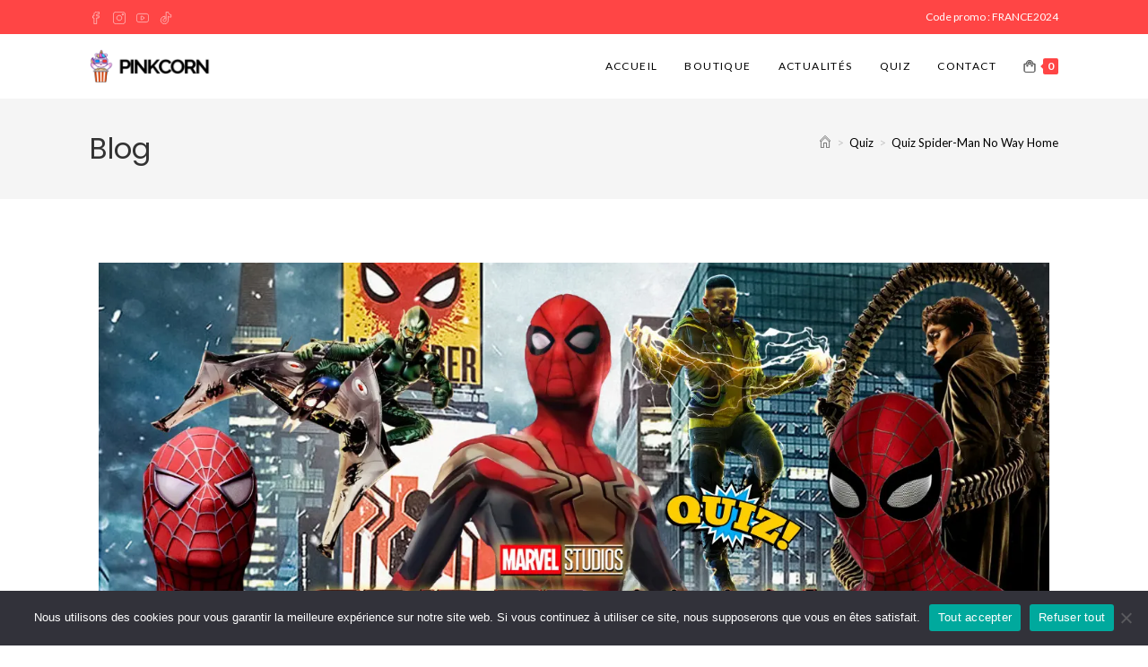

--- FILE ---
content_type: text/html
request_url: https://pinkcorn.fr/quiz-spider-man-no-way-home/
body_size: 80398
content:
<!DOCTYPE html>
<html class="html" dir="ltr" lang="fr-FR" prefix="og: https://ogp.me/ns#">
<head>
<meta charset="UTF-8">
<link rel="profile" href="https://gmpg.org/xfn/11">
<script data-cfasync="false" data-no-defer="1" data-no-minify="1" data-no-optimize="1">var ewww_webp_supported=!1;function check_webp_feature(A,e){var w;e=void 0!==e?e:function(){},ewww_webp_supported?e(ewww_webp_supported):((w=new Image).onload=function(){ewww_webp_supported=0<w.width&&0<w.height,e&&e(ewww_webp_supported)},w.onerror=function(){e&&e(!1)},w.src="data:image/webp;base64,"+{alpha:"UklGRkoAAABXRUJQVlA4WAoAAAAQAAAAAAAAAAAAQUxQSAwAAAARBxAR/Q9ERP8DAABWUDggGAAAABQBAJ0BKgEAAQAAAP4AAA3AAP7mtQAAAA=="}[A])}check_webp_feature("alpha");</script><script data-cfasync="false" data-no-defer="1" data-no-minify="1" data-no-optimize="1">var Arrive=function(c,w){"use strict";if(c.MutationObserver&&"undefined"!=typeof HTMLElement){var r,a=0,u=(r=HTMLElement.prototype.matches||HTMLElement.prototype.webkitMatchesSelector||HTMLElement.prototype.mozMatchesSelector||HTMLElement.prototype.msMatchesSelector,{matchesSelector:function(e,t){return e instanceof HTMLElement&&r.call(e,t)},addMethod:function(e,t,r){var a=e[t];e[t]=function(){return r.length==arguments.length?r.apply(this,arguments):"function"==typeof a?a.apply(this,arguments):void 0}},callCallbacks:function(e,t){t&&t.options.onceOnly&&1==t.firedElems.length&&(e=[e[0]]);for(var r,a=0;r=e[a];a++)r&&r.callback&&r.callback.call(r.elem,r.elem);t&&t.options.onceOnly&&1==t.firedElems.length&&t.me.unbindEventWithSelectorAndCallback.call(t.target,t.selector,t.callback)},checkChildNodesRecursively:function(e,t,r,a){for(var i,n=0;i=e[n];n++)r(i,t,a)&&a.push({callback:t.callback,elem:i}),0<i.childNodes.length&&u.checkChildNodesRecursively(i.childNodes,t,r,a)},mergeArrays:function(e,t){var r,a={};for(r in e)e.hasOwnProperty(r)&&(a[r]=e[r]);for(r in t)t.hasOwnProperty(r)&&(a[r]=t[r]);return a},toElementsArray:function(e){return e=void 0!==e&&("number"!=typeof e.length||e===c)?[e]:e}}),e=(l.prototype.addEvent=function(e,t,r,a){a={target:e,selector:t,options:r,callback:a,firedElems:[]};return this._beforeAdding&&this._beforeAdding(a),this._eventsBucket.push(a),a},l.prototype.removeEvent=function(e){for(var t,r=this._eventsBucket.length-1;t=this._eventsBucket[r];r--)e(t)&&(this._beforeRemoving&&this._beforeRemoving(t),(t=this._eventsBucket.splice(r,1))&&t.length&&(t[0].callback=null))},l.prototype.beforeAdding=function(e){this._beforeAdding=e},l.prototype.beforeRemoving=function(e){this._beforeRemoving=e},l),t=function(i,n){var o=new e,l=this,s={fireOnAttributesModification:!1};return o.beforeAdding(function(t){var e=t.target;e!==c.document&&e!==c||(e=document.getElementsByTagName("html")[0]);var r=new MutationObserver(function(e){n.call(this,e,t)}),a=i(t.options);r.observe(e,a),t.observer=r,t.me=l}),o.beforeRemoving(function(e){e.observer.disconnect()}),this.bindEvent=function(e,t,r){t=u.mergeArrays(s,t);for(var a=u.toElementsArray(this),i=0;i<a.length;i++)o.addEvent(a[i],e,t,r)},this.unbindEvent=function(){var r=u.toElementsArray(this);o.removeEvent(function(e){for(var t=0;t<r.length;t++)if(this===w||e.target===r[t])return!0;return!1})},this.unbindEventWithSelectorOrCallback=function(r){var a=u.toElementsArray(this),i=r,e="function"==typeof r?function(e){for(var t=0;t<a.length;t++)if((this===w||e.target===a[t])&&e.callback===i)return!0;return!1}:function(e){for(var t=0;t<a.length;t++)if((this===w||e.target===a[t])&&e.selector===r)return!0;return!1};o.removeEvent(e)},this.unbindEventWithSelectorAndCallback=function(r,a){var i=u.toElementsArray(this);o.removeEvent(function(e){for(var t=0;t<i.length;t++)if((this===w||e.target===i[t])&&e.selector===r&&e.callback===a)return!0;return!1})},this},i=new function(){var s={fireOnAttributesModification:!1,onceOnly:!1,existing:!1};function n(e,t,r){return!(!u.matchesSelector(e,t.selector)||(e._id===w&&(e._id=a++),-1!=t.firedElems.indexOf(e._id)))&&(t.firedElems.push(e._id),!0)}var c=(i=new t(function(e){var t={attributes:!1,childList:!0,subtree:!0};return e.fireOnAttributesModification&&(t.attributes=!0),t},function(e,i){e.forEach(function(e){var t=e.addedNodes,r=e.target,a=[];null!==t&&0<t.length?u.checkChildNodesRecursively(t,i,n,a):"attributes"===e.type&&n(r,i)&&a.push({callback:i.callback,elem:r}),u.callCallbacks(a,i)})})).bindEvent;return i.bindEvent=function(e,t,r){t=void 0===r?(r=t,s):u.mergeArrays(s,t);var a=u.toElementsArray(this);if(t.existing){for(var i=[],n=0;n<a.length;n++)for(var o=a[n].querySelectorAll(e),l=0;l<o.length;l++)i.push({callback:r,elem:o[l]});if(t.onceOnly&&i.length)return r.call(i[0].elem,i[0].elem);setTimeout(u.callCallbacks,1,i)}c.call(this,e,t,r)},i},o=new function(){var a={};function i(e,t){return u.matchesSelector(e,t.selector)}var n=(o=new t(function(){return{childList:!0,subtree:!0}},function(e,r){e.forEach(function(e){var t=e.removedNodes,e=[];null!==t&&0<t.length&&u.checkChildNodesRecursively(t,r,i,e),u.callCallbacks(e,r)})})).bindEvent;return o.bindEvent=function(e,t,r){t=void 0===r?(r=t,a):u.mergeArrays(a,t),n.call(this,e,t,r)},o};d(HTMLElement.prototype),d(NodeList.prototype),d(HTMLCollection.prototype),d(HTMLDocument.prototype),d(Window.prototype);var n={};return s(i,n,"unbindAllArrive"),s(o,n,"unbindAllLeave"),n}function l(){this._eventsBucket=[],this._beforeAdding=null,this._beforeRemoving=null}function s(e,t,r){u.addMethod(t,r,e.unbindEvent),u.addMethod(t,r,e.unbindEventWithSelectorOrCallback),u.addMethod(t,r,e.unbindEventWithSelectorAndCallback)}function d(e){e.arrive=i.bindEvent,s(i,e,"unbindArrive"),e.leave=o.bindEvent,s(o,e,"unbindLeave")}}(window,void 0),ewww_webp_supported=!1;function check_webp_feature(e,t){var r;ewww_webp_supported?t(ewww_webp_supported):((r=new Image).onload=function(){ewww_webp_supported=0<r.width&&0<r.height,t(ewww_webp_supported)},r.onerror=function(){t(!1)},r.src="data:image/webp;base64,"+{alpha:"UklGRkoAAABXRUJQVlA4WAoAAAAQAAAAAAAAAAAAQUxQSAwAAAARBxAR/Q9ERP8DAABWUDggGAAAABQBAJ0BKgEAAQAAAP4AAA3AAP7mtQAAAA==",animation:"UklGRlIAAABXRUJQVlA4WAoAAAASAAAAAAAAAAAAQU5JTQYAAAD/////AABBTk1GJgAAAAAAAAAAAAAAAAAAAGQAAABWUDhMDQAAAC8AAAAQBxAREYiI/gcA"}[e])}function ewwwLoadImages(e){if(e){for(var t=document.querySelectorAll(".batch-image img, .image-wrapper a, .ngg-pro-masonry-item a, .ngg-galleria-offscreen-seo-wrapper a"),r=0,a=t.length;r<a;r++)ewwwAttr(t[r],"data-src",t[r].getAttribute("data-webp")),ewwwAttr(t[r],"data-thumbnail",t[r].getAttribute("data-webp-thumbnail"));for(var i=document.querySelectorAll("div.woocommerce-product-gallery__image"),r=0,a=i.length;r<a;r++)ewwwAttr(i[r],"data-thumb",i[r].getAttribute("data-webp-thumb"))}for(var n=document.querySelectorAll("video"),r=0,a=n.length;r<a;r++)ewwwAttr(n[r],"poster",e?n[r].getAttribute("data-poster-webp"):n[r].getAttribute("data-poster-image"));for(var o,l=document.querySelectorAll("img.ewww_webp_lazy_load"),r=0,a=l.length;r<a;r++)e&&(ewwwAttr(l[r],"data-lazy-srcset",l[r].getAttribute("data-lazy-srcset-webp")),ewwwAttr(l[r],"data-srcset",l[r].getAttribute("data-srcset-webp")),ewwwAttr(l[r],"data-lazy-src",l[r].getAttribute("data-lazy-src-webp")),ewwwAttr(l[r],"data-src",l[r].getAttribute("data-src-webp")),ewwwAttr(l[r],"data-orig-file",l[r].getAttribute("data-webp-orig-file")),ewwwAttr(l[r],"data-medium-file",l[r].getAttribute("data-webp-medium-file")),ewwwAttr(l[r],"data-large-file",l[r].getAttribute("data-webp-large-file")),null!=(o=l[r].getAttribute("srcset"))&&!1!==o&&o.includes("R0lGOD")&&ewwwAttr(l[r],"src",l[r].getAttribute("data-lazy-src-webp"))),l[r].className=l[r].className.replace(/\bewww_webp_lazy_load\b/,"");for(var s=document.querySelectorAll(".ewww_webp"),r=0,a=s.length;r<a;r++)e?(ewwwAttr(s[r],"srcset",s[r].getAttribute("data-srcset-webp")),ewwwAttr(s[r],"src",s[r].getAttribute("data-src-webp")),ewwwAttr(s[r],"data-orig-file",s[r].getAttribute("data-webp-orig-file")),ewwwAttr(s[r],"data-medium-file",s[r].getAttribute("data-webp-medium-file")),ewwwAttr(s[r],"data-large-file",s[r].getAttribute("data-webp-large-file")),ewwwAttr(s[r],"data-large_image",s[r].getAttribute("data-webp-large_image")),ewwwAttr(s[r],"data-src",s[r].getAttribute("data-webp-src"))):(ewwwAttr(s[r],"srcset",s[r].getAttribute("data-srcset-img")),ewwwAttr(s[r],"src",s[r].getAttribute("data-src-img"))),s[r].className=s[r].className.replace(/\bewww_webp\b/,"ewww_webp_loaded");window.jQuery&&jQuery.fn.isotope&&jQuery.fn.imagesLoaded&&(jQuery(".fusion-posts-container-infinite").imagesLoaded(function(){jQuery(".fusion-posts-container-infinite").hasClass("isotope")&&jQuery(".fusion-posts-container-infinite").isotope()}),jQuery(".fusion-portfolio:not(.fusion-recent-works) .fusion-portfolio-wrapper").imagesLoaded(function(){jQuery(".fusion-portfolio:not(.fusion-recent-works) .fusion-portfolio-wrapper").isotope()}))}function ewwwWebPInit(e){ewwwLoadImages(e),ewwwNggLoadGalleries(e),document.arrive(".ewww_webp",function(){ewwwLoadImages(e)}),document.arrive(".ewww_webp_lazy_load",function(){ewwwLoadImages(e)}),document.arrive("videos",function(){ewwwLoadImages(e)}),"loading"==document.readyState?document.addEventListener("DOMContentLoaded",ewwwJSONParserInit):("undefined"!=typeof galleries&&ewwwNggParseGalleries(e),ewwwWooParseVariations(e))}function ewwwAttr(e,t,r){null!=r&&!1!==r&&e.setAttribute(t,r)}function ewwwJSONParserInit(){"undefined"!=typeof galleries&&check_webp_feature("alpha",ewwwNggParseGalleries),check_webp_feature("alpha",ewwwWooParseVariations)}function ewwwWooParseVariations(e){if(e)for(var t=document.querySelectorAll("form.variations_form"),r=0,a=t.length;r<a;r++){var i=t[r].getAttribute("data-product_variations"),n=!1;try{for(var o in i=JSON.parse(i))void 0!==i[o]&&void 0!==i[o].image&&(void 0!==i[o].image.src_webp&&(i[o].image.src=i[o].image.src_webp,n=!0),void 0!==i[o].image.srcset_webp&&(i[o].image.srcset=i[o].image.srcset_webp,n=!0),void 0!==i[o].image.full_src_webp&&(i[o].image.full_src=i[o].image.full_src_webp,n=!0),void 0!==i[o].image.gallery_thumbnail_src_webp&&(i[o].image.gallery_thumbnail_src=i[o].image.gallery_thumbnail_src_webp,n=!0),void 0!==i[o].image.thumb_src_webp&&(i[o].image.thumb_src=i[o].image.thumb_src_webp,n=!0));n&&ewwwAttr(t[r],"data-product_variations",JSON.stringify(i))}catch(e){}}}function ewwwNggParseGalleries(e){if(e)for(var t in galleries){var r=galleries[t];galleries[t].images_list=ewwwNggParseImageList(r.images_list)}}function ewwwNggLoadGalleries(e){e&&document.addEventListener("ngg.galleria.themeadded",function(e,t){window.ngg_galleria._create_backup=window.ngg_galleria.create,window.ngg_galleria.create=function(e,t){var r=$(e).data("id");return galleries["gallery_"+r].images_list=ewwwNggParseImageList(galleries["gallery_"+r].images_list),window.ngg_galleria._create_backup(e,t)}})}function ewwwNggParseImageList(e){for(var t in e){var r=e[t];if(void 0!==r["image-webp"]&&(e[t].image=r["image-webp"],delete e[t]["image-webp"]),void 0!==r["thumb-webp"]&&(e[t].thumb=r["thumb-webp"],delete e[t]["thumb-webp"]),void 0!==r.full_image_webp&&(e[t].full_image=r.full_image_webp,delete e[t].full_image_webp),void 0!==r.srcsets)for(var a in r.srcsets)nggSrcset=r.srcsets[a],void 0!==r.srcsets[a+"-webp"]&&(e[t].srcsets[a]=r.srcsets[a+"-webp"],delete e[t].srcsets[a+"-webp"]);if(void 0!==r.full_srcsets)for(var i in r.full_srcsets)nggFSrcset=r.full_srcsets[i],void 0!==r.full_srcsets[i+"-webp"]&&(e[t].full_srcsets[i]=r.full_srcsets[i+"-webp"],delete e[t].full_srcsets[i+"-webp"])}return e}check_webp_feature("alpha",ewwwWebPInit);</script><title>Le meilleur Quiz Spider-Man No Way Home | Pinkcorn</title>
<!-- All in One SEO 4.9.2 - aioseo.com -->
<meta name="description" content="Comme dans chaque film du MCU, il y a une multitude de détails. Tu penses avoir tout retenu ? Prouve-le avec l&#039;ultime quiz Spider-Man No Way Home." />
<meta name="robots" content="max-image-preview:large" />
<meta name="author" content="Thibault"/>
<link rel="canonical" href="https://pinkcorn.fr/quiz-spider-man-no-way-home/" />
<meta name="generator" content="All in One SEO (AIOSEO) 4.9.2" />
<meta property="og:locale" content="fr_FR" />
<meta property="og:site_name" content="Pinkcorn |" />
<meta property="og:type" content="article" />
<meta property="og:title" content="Le meilleur Quiz Spider-Man No Way Home" />
<meta property="og:description" content="Comme dans chaque film du MCU, il y a une multitude de détails. Tu penses avoir tout retenu ? Prouve-le avec l&#039;ultime quiz Spider-Man No Way Home." />
<meta property="og:url" content="https://pinkcorn.fr/quiz-spider-man-no-way-home/" />
<meta property="fb:app_id" content="259989219471387" />
<meta property="fb:admins" content="105630791608454" />
<meta property="og:image" content="https://pinkcorn.fr/wp-content/uploads/2022/09/quiz-spiderman-no-way-home.jpg" />
<meta property="og:image:secure_url" content="https://pinkcorn.fr/wp-content/uploads/2022/09/quiz-spiderman-no-way-home.jpg" />
<meta property="og:image:width" content="1366" />
<meta property="og:image:height" content="768" />
<meta property="article:tag" content="quiz" />
<meta property="article:tag" content="films" />
<meta property="article:tag" content="super-héros" />
<meta property="article:published_time" content="2022-09-06T12:50:48+00:00" />
<meta property="article:modified_time" content="2022-09-06T12:51:15+00:00" />
<meta property="article:publisher" content="https://www.facebook.com/Pinkcorn.officiel" />
<meta name="twitter:card" content="summary_large_image" />
<meta name="twitter:site" content="@PinkCorn9" />
<meta name="twitter:title" content="Le meilleur Quiz Spider-Man No Way Home" />
<meta name="twitter:description" content="Comme dans chaque film du MCU, il y a une multitude de détails. Tu penses avoir tout retenu ? Prouve-le avec l&#039;ultime quiz Spider-Man No Way Home." />
<meta name="twitter:creator" content="@PinkCorn9" />
<meta name="twitter:image" content="https://pinkcorn.fr/wp-content/uploads/2022/09/quiz-spiderman-no-way-home.jpg" />
<script type="application/ld+json" class="aioseo-schema">
{"@context":"https:\/\/schema.org","@graph":[{"@type":"BlogPosting","@id":"https:\/\/pinkcorn.fr\/quiz-spider-man-no-way-home\/#blogposting","name":"Le meilleur Quiz Spider-Man No Way Home | Pinkcorn","headline":"Quiz Spider-Man No Way Home","author":{"@id":"https:\/\/pinkcorn.fr\/author\/tibo41\/#author"},"publisher":{"@id":"https:\/\/pinkcorn.fr\/#organization"},"image":{"@type":"ImageObject","url":"https:\/\/pinkcorn.fr\/wp-content\/uploads\/2022\/09\/quiz-spiderman-no-way-home.jpg","width":1366,"height":768},"datePublished":"2022-09-06T14:50:48+02:00","dateModified":"2022-09-06T14:51:15+02:00","inLanguage":"fr-FR","mainEntityOfPage":{"@id":"https:\/\/pinkcorn.fr\/quiz-spider-man-no-way-home\/#webpage"},"isPartOf":{"@id":"https:\/\/pinkcorn.fr\/quiz-spider-man-no-way-home\/#webpage"},"articleSection":"Quiz, Films, Super-h\u00e9ros"},{"@type":"BreadcrumbList","@id":"https:\/\/pinkcorn.fr\/quiz-spider-man-no-way-home\/#breadcrumblist","itemListElement":[{"@type":"ListItem","@id":"https:\/\/pinkcorn.fr#listItem","position":1,"name":"Accueil","item":"https:\/\/pinkcorn.fr","nextItem":{"@type":"ListItem","@id":"https:\/\/pinkcorn.fr\/category\/quiz\/#listItem","name":"Quiz"}},{"@type":"ListItem","@id":"https:\/\/pinkcorn.fr\/category\/quiz\/#listItem","position":2,"name":"Quiz","item":"https:\/\/pinkcorn.fr\/category\/quiz\/","nextItem":{"@type":"ListItem","@id":"https:\/\/pinkcorn.fr\/quiz-spider-man-no-way-home\/#listItem","name":"Quiz Spider-Man No Way Home"},"previousItem":{"@type":"ListItem","@id":"https:\/\/pinkcorn.fr#listItem","name":"Accueil"}},{"@type":"ListItem","@id":"https:\/\/pinkcorn.fr\/quiz-spider-man-no-way-home\/#listItem","position":3,"name":"Quiz Spider-Man No Way Home","previousItem":{"@type":"ListItem","@id":"https:\/\/pinkcorn.fr\/category\/quiz\/#listItem","name":"Quiz"}}]},{"@type":"Organization","@id":"https:\/\/pinkcorn.fr\/#organization","name":"Pink Corn","url":"https:\/\/pinkcorn.fr\/","logo":{"@type":"ImageObject","url":"https:\/\/pinkcorn.fr\/wp-content\/uploads\/2021\/10\/LOGO-PR-FB.png","@id":"https:\/\/pinkcorn.fr\/quiz-spider-man-no-way-home\/#organizationLogo","width":1024,"height":1024},"image":{"@id":"https:\/\/pinkcorn.fr\/quiz-spider-man-no-way-home\/#organizationLogo"},"sameAs":["https:\/\/www.facebook.com\/Pinkcorn.officiel","https:\/\/twitter.com\/PinkCorn9","https:\/\/www.instagram.com\/pinkcorn.officiel\/"]},{"@type":"Person","@id":"https:\/\/pinkcorn.fr\/author\/tibo41\/#author","url":"https:\/\/pinkcorn.fr\/author\/tibo41\/","name":"Thibault"},{"@type":"WebPage","@id":"https:\/\/pinkcorn.fr\/quiz-spider-man-no-way-home\/#webpage","url":"https:\/\/pinkcorn.fr\/quiz-spider-man-no-way-home\/","name":"Le meilleur Quiz Spider-Man No Way Home | Pinkcorn","description":"Comme dans chaque film du MCU, il y a une multitude de d\u00e9tails. Tu penses avoir tout retenu ? Prouve-le avec l'ultime quiz Spider-Man No Way Home.","inLanguage":"fr-FR","isPartOf":{"@id":"https:\/\/pinkcorn.fr\/#website"},"breadcrumb":{"@id":"https:\/\/pinkcorn.fr\/quiz-spider-man-no-way-home\/#breadcrumblist"},"author":{"@id":"https:\/\/pinkcorn.fr\/author\/tibo41\/#author"},"creator":{"@id":"https:\/\/pinkcorn.fr\/author\/tibo41\/#author"},"image":{"@type":"ImageObject","url":"https:\/\/pinkcorn.fr\/wp-content\/uploads\/2022\/09\/quiz-spiderman-no-way-home.jpg","@id":"https:\/\/pinkcorn.fr\/quiz-spider-man-no-way-home\/#mainImage","width":1366,"height":768},"primaryImageOfPage":{"@id":"https:\/\/pinkcorn.fr\/quiz-spider-man-no-way-home\/#mainImage"},"datePublished":"2022-09-06T14:50:48+02:00","dateModified":"2022-09-06T14:51:15+02:00"},{"@type":"WebSite","@id":"https:\/\/pinkcorn.fr\/#website","url":"https:\/\/pinkcorn.fr\/","name":"Pink Corn","inLanguage":"fr-FR","publisher":{"@id":"https:\/\/pinkcorn.fr\/#organization"}}]}
</script>
<!-- All in One SEO -->
<!-- Pixel Cat Facebook Pixel Code -->
<script>
!function(f,b,e,v,n,t,s){if(f.fbq)return;n=f.fbq=function(){n.callMethod?
n.callMethod.apply(n,arguments):n.queue.push(arguments)};if(!f._fbq)f._fbq=n;
n.push=n;n.loaded=!0;n.version='2.0';n.queue=[];t=b.createElement(e);t.async=!0;
t.src=v;s=b.getElementsByTagName(e)[0];s.parentNode.insertBefore(t,s)}(window,
document,'script','https://connect.facebook.net/en_US/fbevents.js' );
fbq( 'init', '435955504054818' );	</script>
<!-- DO NOT MODIFY -->
<!-- End Facebook Pixel Code -->
<link rel="pingback" href="https://pinkcorn.fr/xmlrpc.php">
<meta name="viewport" content="width=device-width, initial-scale=1"><link rel='dns-prefetch' href='//fonts.googleapis.com' />
<link rel="alternate" type="application/rss+xml" title="Pinkcorn &raquo; Flux" href="https://pinkcorn.fr/feed/" />
<link rel="alternate" type="application/rss+xml" title="Pinkcorn &raquo; Flux des commentaires" href="https://pinkcorn.fr/comments/feed/" />
<link rel="alternate" type="application/rss+xml" title="Pinkcorn &raquo; Quiz Spider-Man No Way Home Flux des commentaires" href="https://pinkcorn.fr/quiz-spider-man-no-way-home/feed/" />
<link rel="alternate" title="oEmbed (JSON)" type="application/json+oembed" href="https://pinkcorn.fr/wp-json/oembed/1.0/embed?url=https%3A%2F%2Fpinkcorn.fr%2Fquiz-spider-man-no-way-home%2F" />
<link rel="alternate" title="oEmbed (XML)" type="text/xml+oembed" href="https://pinkcorn.fr/wp-json/oembed/1.0/embed?url=https%3A%2F%2Fpinkcorn.fr%2Fquiz-spider-man-no-way-home%2F&#038;format=xml" />
<script>(()=>{"use strict";const e=[400,500,600,700,800,900],t=e=>`wprm-min-${e}`,n=e=>`wprm-max-${e}`,s=new Set,o="ResizeObserver"in window,r=o?new ResizeObserver((e=>{for(const t of e)c(t.target)})):null,i=.5/(window.devicePixelRatio||1);function c(s){const o=s.getBoundingClientRect().width||0;for(let r=0;r<e.length;r++){const c=e[r],a=o<=c+i;o>c+i?s.classList.add(t(c)):s.classList.remove(t(c)),a?s.classList.add(n(c)):s.classList.remove(n(c))}}function a(e){s.has(e)||(s.add(e),r&&r.observe(e),c(e))}!function(e=document){e.querySelectorAll(".wprm-recipe").forEach(a)}();if(new MutationObserver((e=>{for(const t of e)for(const e of t.addedNodes)e instanceof Element&&(e.matches?.(".wprm-recipe")&&a(e),e.querySelectorAll?.(".wprm-recipe").forEach(a))})).observe(document.documentElement,{childList:!0,subtree:!0}),!o){let e=0;addEventListener("resize",(()=>{e&&cancelAnimationFrame(e),e=requestAnimationFrame((()=>s.forEach(c)))}),{passive:!0})}})();</script>		<!-- This site uses the Google Analytics by MonsterInsights plugin v9.11.1 - Using Analytics tracking - https://www.monsterinsights.com/ -->
<script src="//www.googletagmanager.com/gtag/js?id=G-46W5Q6QL6V"  data-cfasync="false" data-wpfc-render="false" async></script>
<script data-cfasync="false" data-wpfc-render="false">
var mi_version = '9.11.1';
var mi_track_user = true;
var mi_no_track_reason = '';
var MonsterInsightsDefaultLocations = {"page_location":"https:\/\/pinkcorn.fr\/quiz-spider-man-no-way-home\/"};
if ( typeof MonsterInsightsPrivacyGuardFilter === 'function' ) {
var MonsterInsightsLocations = (typeof MonsterInsightsExcludeQuery === 'object') ? MonsterInsightsPrivacyGuardFilter( MonsterInsightsExcludeQuery ) : MonsterInsightsPrivacyGuardFilter( MonsterInsightsDefaultLocations );
} else {
var MonsterInsightsLocations = (typeof MonsterInsightsExcludeQuery === 'object') ? MonsterInsightsExcludeQuery : MonsterInsightsDefaultLocations;
}
var disableStrs = [
'ga-disable-G-46W5Q6QL6V',
];
/* Function to detect opted out users */
function __gtagTrackerIsOptedOut() {
for (var index = 0; index < disableStrs.length; index++) {
if (document.cookie.indexOf(disableStrs[index] + '=true') > -1) {
return true;
}
}
return false;
}
/* Disable tracking if the opt-out cookie exists. */
if (__gtagTrackerIsOptedOut()) {
for (var index = 0; index < disableStrs.length; index++) {
window[disableStrs[index]] = true;
}
}
/* Opt-out function */
function __gtagTrackerOptout() {
for (var index = 0; index < disableStrs.length; index++) {
document.cookie = disableStrs[index] + '=true; expires=Thu, 31 Dec 2099 23:59:59 UTC; path=/';
window[disableStrs[index]] = true;
}
}
if ('undefined' === typeof gaOptout) {
function gaOptout() {
__gtagTrackerOptout();
}
}
window.dataLayer = window.dataLayer || [];
window.MonsterInsightsDualTracker = {
helpers: {},
trackers: {},
};
if (mi_track_user) {
function __gtagDataLayer() {
dataLayer.push(arguments);
}
function __gtagTracker(type, name, parameters) {
if (!parameters) {
parameters = {};
}
if (parameters.send_to) {
__gtagDataLayer.apply(null, arguments);
return;
}
if (type === 'event') {
parameters.send_to = monsterinsights_frontend.v4_id;
var hookName = name;
if (typeof parameters['event_category'] !== 'undefined') {
hookName = parameters['event_category'] + ':' + name;
}
if (typeof MonsterInsightsDualTracker.trackers[hookName] !== 'undefined') {
MonsterInsightsDualTracker.trackers[hookName](parameters);
} else {
__gtagDataLayer('event', name, parameters);
}
} else {
__gtagDataLayer.apply(null, arguments);
}
}
__gtagTracker('js', new Date());
__gtagTracker('set', {
'developer_id.dZGIzZG': true,
});
if ( MonsterInsightsLocations.page_location ) {
__gtagTracker('set', MonsterInsightsLocations);
}
__gtagTracker('config', 'G-46W5Q6QL6V', {"forceSSL":"true","link_attribution":"true"} );
window.gtag = __gtagTracker;										(function () {
/* https://developers.google.com/analytics/devguides/collection/analyticsjs/ */
/* ga and __gaTracker compatibility shim. */
var noopfn = function () {
return null;
};
var newtracker = function () {
return new Tracker();
};
var Tracker = function () {
return null;
};
var p = Tracker.prototype;
p.get = noopfn;
p.set = noopfn;
p.send = function () {
var args = Array.prototype.slice.call(arguments);
args.unshift('send');
__gaTracker.apply(null, args);
};
var __gaTracker = function () {
var len = arguments.length;
if (len === 0) {
return;
}
var f = arguments[len - 1];
if (typeof f !== 'object' || f === null || typeof f.hitCallback !== 'function') {
if ('send' === arguments[0]) {
var hitConverted, hitObject = false, action;
if ('event' === arguments[1]) {
if ('undefined' !== typeof arguments[3]) {
hitObject = {
'eventAction': arguments[3],
'eventCategory': arguments[2],
'eventLabel': arguments[4],
'value': arguments[5] ? arguments[5] : 1,
}
}
}
if ('pageview' === arguments[1]) {
if ('undefined' !== typeof arguments[2]) {
hitObject = {
'eventAction': 'page_view',
'page_path': arguments[2],
}
}
}
if (typeof arguments[2] === 'object') {
hitObject = arguments[2];
}
if (typeof arguments[5] === 'object') {
Object.assign(hitObject, arguments[5]);
}
if ('undefined' !== typeof arguments[1].hitType) {
hitObject = arguments[1];
if ('pageview' === hitObject.hitType) {
hitObject.eventAction = 'page_view';
}
}
if (hitObject) {
action = 'timing' === arguments[1].hitType ? 'timing_complete' : hitObject.eventAction;
hitConverted = mapArgs(hitObject);
__gtagTracker('event', action, hitConverted);
}
}
return;
}
function mapArgs(args) {
var arg, hit = {};
var gaMap = {
'eventCategory': 'event_category',
'eventAction': 'event_action',
'eventLabel': 'event_label',
'eventValue': 'event_value',
'nonInteraction': 'non_interaction',
'timingCategory': 'event_category',
'timingVar': 'name',
'timingValue': 'value',
'timingLabel': 'event_label',
'page': 'page_path',
'location': 'page_location',
'title': 'page_title',
'referrer' : 'page_referrer',
};
for (arg in args) {
if (!(!args.hasOwnProperty(arg) || !gaMap.hasOwnProperty(arg))) {
hit[gaMap[arg]] = args[arg];
} else {
hit[arg] = args[arg];
}
}
return hit;
}
try {
f.hitCallback();
} catch (ex) {
}
};
__gaTracker.create = newtracker;
__gaTracker.getByName = newtracker;
__gaTracker.getAll = function () {
return [];
};
__gaTracker.remove = noopfn;
__gaTracker.loaded = true;
window['__gaTracker'] = __gaTracker;
})();
} else {
console.log("");
(function () {
function __gtagTracker() {
return null;
}
window['__gtagTracker'] = __gtagTracker;
window['gtag'] = __gtagTracker;
})();
}
</script>
<!-- / Google Analytics by MonsterInsights -->
<style id='wp-img-auto-sizes-contain-inline-css'>
img:is([sizes=auto i],[sizes^="auto," i]){contain-intrinsic-size:3000px 1500px}
/*# sourceURL=wp-img-auto-sizes-contain-inline-css */
</style>
<!-- <link rel='stylesheet' id='wprm-public-css' href='https://pinkcorn.fr/wp-content/plugins/wp-recipe-maker/dist/public-modern.css?ver=10.2.4' media='all' /> -->
<link rel="stylesheet" type="text/css" href="//pinkcorn.fr/wp-content/cache/wpfc-minified/eirjk447/fciu5.css" media="all"/>
<style id='wp-emoji-styles-inline-css'>
img.wp-smiley, img.emoji {
display: inline !important;
border: none !important;
box-shadow: none !important;
height: 1em !important;
width: 1em !important;
margin: 0 0.07em !important;
vertical-align: -0.1em !important;
background: none !important;
padding: 0 !important;
}
/*# sourceURL=wp-emoji-styles-inline-css */
</style>
<!-- <link rel='stylesheet' id='wp-block-library-css' href='https://pinkcorn.fr/wp-includes/css/dist/block-library/style.min.css?ver=6.9' media='all' /> -->
<link rel="stylesheet" type="text/css" href="//pinkcorn.fr/wp-content/cache/wpfc-minified/9h6jyjeh/fciu5.css" media="all"/>
<style id='wp-block-library-theme-inline-css'>
.wp-block-audio :where(figcaption){color:#555;font-size:13px;text-align:center}.is-dark-theme .wp-block-audio :where(figcaption){color:#ffffffa6}.wp-block-audio{margin:0 0 1em}.wp-block-code{border:1px solid #ccc;border-radius:4px;font-family:Menlo,Consolas,monaco,monospace;padding:.8em 1em}.wp-block-embed :where(figcaption){color:#555;font-size:13px;text-align:center}.is-dark-theme .wp-block-embed :where(figcaption){color:#ffffffa6}.wp-block-embed{margin:0 0 1em}.blocks-gallery-caption{color:#555;font-size:13px;text-align:center}.is-dark-theme .blocks-gallery-caption{color:#ffffffa6}:root :where(.wp-block-image figcaption){color:#555;font-size:13px;text-align:center}.is-dark-theme :root :where(.wp-block-image figcaption){color:#ffffffa6}.wp-block-image{margin:0 0 1em}.wp-block-pullquote{border-bottom:4px solid;border-top:4px solid;color:currentColor;margin-bottom:1.75em}.wp-block-pullquote :where(cite),.wp-block-pullquote :where(footer),.wp-block-pullquote__citation{color:currentColor;font-size:.8125em;font-style:normal;text-transform:uppercase}.wp-block-quote{border-left:.25em solid;margin:0 0 1.75em;padding-left:1em}.wp-block-quote cite,.wp-block-quote footer{color:currentColor;font-size:.8125em;font-style:normal;position:relative}.wp-block-quote:where(.has-text-align-right){border-left:none;border-right:.25em solid;padding-left:0;padding-right:1em}.wp-block-quote:where(.has-text-align-center){border:none;padding-left:0}.wp-block-quote.is-large,.wp-block-quote.is-style-large,.wp-block-quote:where(.is-style-plain){border:none}.wp-block-search .wp-block-search__label{font-weight:700}.wp-block-search__button{border:1px solid #ccc;padding:.375em .625em}:where(.wp-block-group.has-background){padding:1.25em 2.375em}.wp-block-separator.has-css-opacity{opacity:.4}.wp-block-separator{border:none;border-bottom:2px solid;margin-left:auto;margin-right:auto}.wp-block-separator.has-alpha-channel-opacity{opacity:1}.wp-block-separator:not(.is-style-wide):not(.is-style-dots){width:100px}.wp-block-separator.has-background:not(.is-style-dots){border-bottom:none;height:1px}.wp-block-separator.has-background:not(.is-style-wide):not(.is-style-dots){height:2px}.wp-block-table{margin:0 0 1em}.wp-block-table td,.wp-block-table th{word-break:normal}.wp-block-table :where(figcaption){color:#555;font-size:13px;text-align:center}.is-dark-theme .wp-block-table :where(figcaption){color:#ffffffa6}.wp-block-video :where(figcaption){color:#555;font-size:13px;text-align:center}.is-dark-theme .wp-block-video :where(figcaption){color:#ffffffa6}.wp-block-video{margin:0 0 1em}:root :where(.wp-block-template-part.has-background){margin-bottom:0;margin-top:0;padding:1.25em 2.375em}
/*# sourceURL=/wp-includes/css/dist/block-library/theme.min.css */
</style>
<style id='classic-theme-styles-inline-css'>
/*! This file is auto-generated */
.wp-block-button__link{color:#fff;background-color:#32373c;border-radius:9999px;box-shadow:none;text-decoration:none;padding:calc(.667em + 2px) calc(1.333em + 2px);font-size:1.125em}.wp-block-file__button{background:#32373c;color:#fff;text-decoration:none}
/*# sourceURL=/wp-includes/css/classic-themes.min.css */
</style>
<!-- <link rel='stylesheet' id='aioseo/css/src/vue/standalone/blocks/table-of-contents/global.scss-css' href='https://pinkcorn.fr/wp-content/plugins/all-in-one-seo-pack/dist/Lite/assets/css/table-of-contents/global.e90f6d47.css?ver=4.9.2' media='all' /> -->
<link rel="stylesheet" type="text/css" href="//pinkcorn.fr/wp-content/cache/wpfc-minified/2nxxdoug/fciu5.css" media="all"/>
<style id='global-styles-inline-css'>
:root{--wp--preset--aspect-ratio--square: 1;--wp--preset--aspect-ratio--4-3: 4/3;--wp--preset--aspect-ratio--3-4: 3/4;--wp--preset--aspect-ratio--3-2: 3/2;--wp--preset--aspect-ratio--2-3: 2/3;--wp--preset--aspect-ratio--16-9: 16/9;--wp--preset--aspect-ratio--9-16: 9/16;--wp--preset--color--black: #000000;--wp--preset--color--cyan-bluish-gray: #abb8c3;--wp--preset--color--white: #ffffff;--wp--preset--color--pale-pink: #f78da7;--wp--preset--color--vivid-red: #cf2e2e;--wp--preset--color--luminous-vivid-orange: #ff6900;--wp--preset--color--luminous-vivid-amber: #fcb900;--wp--preset--color--light-green-cyan: #7bdcb5;--wp--preset--color--vivid-green-cyan: #00d084;--wp--preset--color--pale-cyan-blue: #8ed1fc;--wp--preset--color--vivid-cyan-blue: #0693e3;--wp--preset--color--vivid-purple: #9b51e0;--wp--preset--gradient--vivid-cyan-blue-to-vivid-purple: linear-gradient(135deg,rgb(6,147,227) 0%,rgb(155,81,224) 100%);--wp--preset--gradient--light-green-cyan-to-vivid-green-cyan: linear-gradient(135deg,rgb(122,220,180) 0%,rgb(0,208,130) 100%);--wp--preset--gradient--luminous-vivid-amber-to-luminous-vivid-orange: linear-gradient(135deg,rgb(252,185,0) 0%,rgb(255,105,0) 100%);--wp--preset--gradient--luminous-vivid-orange-to-vivid-red: linear-gradient(135deg,rgb(255,105,0) 0%,rgb(207,46,46) 100%);--wp--preset--gradient--very-light-gray-to-cyan-bluish-gray: linear-gradient(135deg,rgb(238,238,238) 0%,rgb(169,184,195) 100%);--wp--preset--gradient--cool-to-warm-spectrum: linear-gradient(135deg,rgb(74,234,220) 0%,rgb(151,120,209) 20%,rgb(207,42,186) 40%,rgb(238,44,130) 60%,rgb(251,105,98) 80%,rgb(254,248,76) 100%);--wp--preset--gradient--blush-light-purple: linear-gradient(135deg,rgb(255,206,236) 0%,rgb(152,150,240) 100%);--wp--preset--gradient--blush-bordeaux: linear-gradient(135deg,rgb(254,205,165) 0%,rgb(254,45,45) 50%,rgb(107,0,62) 100%);--wp--preset--gradient--luminous-dusk: linear-gradient(135deg,rgb(255,203,112) 0%,rgb(199,81,192) 50%,rgb(65,88,208) 100%);--wp--preset--gradient--pale-ocean: linear-gradient(135deg,rgb(255,245,203) 0%,rgb(182,227,212) 50%,rgb(51,167,181) 100%);--wp--preset--gradient--electric-grass: linear-gradient(135deg,rgb(202,248,128) 0%,rgb(113,206,126) 100%);--wp--preset--gradient--midnight: linear-gradient(135deg,rgb(2,3,129) 0%,rgb(40,116,252) 100%);--wp--preset--font-size--small: 13px;--wp--preset--font-size--medium: 20px;--wp--preset--font-size--large: 36px;--wp--preset--font-size--x-large: 42px;--wp--preset--spacing--20: 0.44rem;--wp--preset--spacing--30: 0.67rem;--wp--preset--spacing--40: 1rem;--wp--preset--spacing--50: 1.5rem;--wp--preset--spacing--60: 2.25rem;--wp--preset--spacing--70: 3.38rem;--wp--preset--spacing--80: 5.06rem;--wp--preset--shadow--natural: 6px 6px 9px rgba(0, 0, 0, 0.2);--wp--preset--shadow--deep: 12px 12px 50px rgba(0, 0, 0, 0.4);--wp--preset--shadow--sharp: 6px 6px 0px rgba(0, 0, 0, 0.2);--wp--preset--shadow--outlined: 6px 6px 0px -3px rgb(255, 255, 255), 6px 6px rgb(0, 0, 0);--wp--preset--shadow--crisp: 6px 6px 0px rgb(0, 0, 0);}:where(.is-layout-flex){gap: 0.5em;}:where(.is-layout-grid){gap: 0.5em;}body .is-layout-flex{display: flex;}.is-layout-flex{flex-wrap: wrap;align-items: center;}.is-layout-flex > :is(*, div){margin: 0;}body .is-layout-grid{display: grid;}.is-layout-grid > :is(*, div){margin: 0;}:where(.wp-block-columns.is-layout-flex){gap: 2em;}:where(.wp-block-columns.is-layout-grid){gap: 2em;}:where(.wp-block-post-template.is-layout-flex){gap: 1.25em;}:where(.wp-block-post-template.is-layout-grid){gap: 1.25em;}.has-black-color{color: var(--wp--preset--color--black) !important;}.has-cyan-bluish-gray-color{color: var(--wp--preset--color--cyan-bluish-gray) !important;}.has-white-color{color: var(--wp--preset--color--white) !important;}.has-pale-pink-color{color: var(--wp--preset--color--pale-pink) !important;}.has-vivid-red-color{color: var(--wp--preset--color--vivid-red) !important;}.has-luminous-vivid-orange-color{color: var(--wp--preset--color--luminous-vivid-orange) !important;}.has-luminous-vivid-amber-color{color: var(--wp--preset--color--luminous-vivid-amber) !important;}.has-light-green-cyan-color{color: var(--wp--preset--color--light-green-cyan) !important;}.has-vivid-green-cyan-color{color: var(--wp--preset--color--vivid-green-cyan) !important;}.has-pale-cyan-blue-color{color: var(--wp--preset--color--pale-cyan-blue) !important;}.has-vivid-cyan-blue-color{color: var(--wp--preset--color--vivid-cyan-blue) !important;}.has-vivid-purple-color{color: var(--wp--preset--color--vivid-purple) !important;}.has-black-background-color{background-color: var(--wp--preset--color--black) !important;}.has-cyan-bluish-gray-background-color{background-color: var(--wp--preset--color--cyan-bluish-gray) !important;}.has-white-background-color{background-color: var(--wp--preset--color--white) !important;}.has-pale-pink-background-color{background-color: var(--wp--preset--color--pale-pink) !important;}.has-vivid-red-background-color{background-color: var(--wp--preset--color--vivid-red) !important;}.has-luminous-vivid-orange-background-color{background-color: var(--wp--preset--color--luminous-vivid-orange) !important;}.has-luminous-vivid-amber-background-color{background-color: var(--wp--preset--color--luminous-vivid-amber) !important;}.has-light-green-cyan-background-color{background-color: var(--wp--preset--color--light-green-cyan) !important;}.has-vivid-green-cyan-background-color{background-color: var(--wp--preset--color--vivid-green-cyan) !important;}.has-pale-cyan-blue-background-color{background-color: var(--wp--preset--color--pale-cyan-blue) !important;}.has-vivid-cyan-blue-background-color{background-color: var(--wp--preset--color--vivid-cyan-blue) !important;}.has-vivid-purple-background-color{background-color: var(--wp--preset--color--vivid-purple) !important;}.has-black-border-color{border-color: var(--wp--preset--color--black) !important;}.has-cyan-bluish-gray-border-color{border-color: var(--wp--preset--color--cyan-bluish-gray) !important;}.has-white-border-color{border-color: var(--wp--preset--color--white) !important;}.has-pale-pink-border-color{border-color: var(--wp--preset--color--pale-pink) !important;}.has-vivid-red-border-color{border-color: var(--wp--preset--color--vivid-red) !important;}.has-luminous-vivid-orange-border-color{border-color: var(--wp--preset--color--luminous-vivid-orange) !important;}.has-luminous-vivid-amber-border-color{border-color: var(--wp--preset--color--luminous-vivid-amber) !important;}.has-light-green-cyan-border-color{border-color: var(--wp--preset--color--light-green-cyan) !important;}.has-vivid-green-cyan-border-color{border-color: var(--wp--preset--color--vivid-green-cyan) !important;}.has-pale-cyan-blue-border-color{border-color: var(--wp--preset--color--pale-cyan-blue) !important;}.has-vivid-cyan-blue-border-color{border-color: var(--wp--preset--color--vivid-cyan-blue) !important;}.has-vivid-purple-border-color{border-color: var(--wp--preset--color--vivid-purple) !important;}.has-vivid-cyan-blue-to-vivid-purple-gradient-background{background: var(--wp--preset--gradient--vivid-cyan-blue-to-vivid-purple) !important;}.has-light-green-cyan-to-vivid-green-cyan-gradient-background{background: var(--wp--preset--gradient--light-green-cyan-to-vivid-green-cyan) !important;}.has-luminous-vivid-amber-to-luminous-vivid-orange-gradient-background{background: var(--wp--preset--gradient--luminous-vivid-amber-to-luminous-vivid-orange) !important;}.has-luminous-vivid-orange-to-vivid-red-gradient-background{background: var(--wp--preset--gradient--luminous-vivid-orange-to-vivid-red) !important;}.has-very-light-gray-to-cyan-bluish-gray-gradient-background{background: var(--wp--preset--gradient--very-light-gray-to-cyan-bluish-gray) !important;}.has-cool-to-warm-spectrum-gradient-background{background: var(--wp--preset--gradient--cool-to-warm-spectrum) !important;}.has-blush-light-purple-gradient-background{background: var(--wp--preset--gradient--blush-light-purple) !important;}.has-blush-bordeaux-gradient-background{background: var(--wp--preset--gradient--blush-bordeaux) !important;}.has-luminous-dusk-gradient-background{background: var(--wp--preset--gradient--luminous-dusk) !important;}.has-pale-ocean-gradient-background{background: var(--wp--preset--gradient--pale-ocean) !important;}.has-electric-grass-gradient-background{background: var(--wp--preset--gradient--electric-grass) !important;}.has-midnight-gradient-background{background: var(--wp--preset--gradient--midnight) !important;}.has-small-font-size{font-size: var(--wp--preset--font-size--small) !important;}.has-medium-font-size{font-size: var(--wp--preset--font-size--medium) !important;}.has-large-font-size{font-size: var(--wp--preset--font-size--large) !important;}.has-x-large-font-size{font-size: var(--wp--preset--font-size--x-large) !important;}
:where(.wp-block-post-template.is-layout-flex){gap: 1.25em;}:where(.wp-block-post-template.is-layout-grid){gap: 1.25em;}
:where(.wp-block-term-template.is-layout-flex){gap: 1.25em;}:where(.wp-block-term-template.is-layout-grid){gap: 1.25em;}
:where(.wp-block-columns.is-layout-flex){gap: 2em;}:where(.wp-block-columns.is-layout-grid){gap: 2em;}
:root :where(.wp-block-pullquote){font-size: 1.5em;line-height: 1.6;}
/*# sourceURL=global-styles-inline-css */
</style>
<!-- <link rel='stylesheet' id='cookie-notice-front-css' href='https://pinkcorn.fr/wp-content/plugins/cookie-notice/css/front.min.css?ver=2.5.11' media='all' /> -->
<link rel="stylesheet" type="text/css" href="//pinkcorn.fr/wp-content/cache/wpfc-minified/dq5isqy3/fciu5.css" media="all"/>
<style id='woocommerce-inline-inline-css'>
.woocommerce form .form-row .required { visibility: visible; }
/*# sourceURL=woocommerce-inline-inline-css */
</style>
<link rel='preload' as='font' type='font/woff2' crossorigin='anonymous' id='tinvwl-webfont-font-css' href='https://pinkcorn.fr/wp-content/plugins/ti-woocommerce-wishlist/assets/fonts/tinvwl-webfont.woff2?ver=xu2uyi' media='all' />
<!-- <link rel='stylesheet' id='tinvwl-webfont-css' href='https://pinkcorn.fr/wp-content/plugins/ti-woocommerce-wishlist/assets/css/webfont.min.css?ver=2.11.1' media='all' /> -->
<!-- <link rel='stylesheet' id='tinvwl-css' href='https://pinkcorn.fr/wp-content/plugins/ti-woocommerce-wishlist/assets/css/public.min.css?ver=2.11.1' media='all' /> -->
<!-- <link rel='stylesheet' id='elementor-frontend-css' href='https://pinkcorn.fr/wp-content/plugins/elementor/assets/css/frontend.min.css?ver=3.34.1' media='all' /> -->
<link rel="stylesheet" type="text/css" href="//pinkcorn.fr/wp-content/cache/wpfc-minified/fhnwx747/fciu5.css" media="all"/>
<link rel='stylesheet' id='elementor-post-308-css' href='https://pinkcorn.fr/wp-content/uploads/elementor/css/post-308.css?ver=1767812664' media='all' />
<!-- <link rel='stylesheet' id='oceanwp-woo-mini-cart-css' href='https://pinkcorn.fr/wp-content/themes/oceanwp/assets/css/woo/woo-mini-cart.min.css?ver=6.9' media='all' /> -->
<!-- <link rel='stylesheet' id='font-awesome-css' href='https://pinkcorn.fr/wp-content/themes/oceanwp/assets/fonts/fontawesome/css/all.min.css?ver=6.7.2' media='all' /> -->
<!-- <link rel='stylesheet' id='simple-line-icons-css' href='https://pinkcorn.fr/wp-content/themes/oceanwp/assets/css/third/simple-line-icons.min.css?ver=2.4.0' media='all' /> -->
<!-- <link rel='stylesheet' id='oceanwp-style-css' href='https://pinkcorn.fr/wp-content/themes/oceanwp/assets/css/style.min.css?ver=4.1.4' media='all' /> -->
<link rel="stylesheet" type="text/css" href="//pinkcorn.fr/wp-content/cache/wpfc-minified/fpczbpkw/fciu5.css" media="all"/>
<style id='oceanwp-style-inline-css'>
div.wpforms-container-full .wpforms-form input[type=submit]:hover,
div.wpforms-container-full .wpforms-form input[type=submit]:focus,
div.wpforms-container-full .wpforms-form input[type=submit]:active,
div.wpforms-container-full .wpforms-form button[type=submit]:hover,
div.wpforms-container-full .wpforms-form button[type=submit]:focus,
div.wpforms-container-full .wpforms-form button[type=submit]:active,
div.wpforms-container-full .wpforms-form .wpforms-page-button:hover,
div.wpforms-container-full .wpforms-form .wpforms-page-button:active,
div.wpforms-container-full .wpforms-form .wpforms-page-button:focus {
border: none;
}
/*# sourceURL=oceanwp-style-inline-css */
</style>
<!-- <link rel='stylesheet' id='oceanwp-hamburgers-css' href='https://pinkcorn.fr/wp-content/themes/oceanwp/assets/css/third/hamburgers/hamburgers.min.css?ver=4.1.4' media='all' /> -->
<!-- <link rel='stylesheet' id='oceanwp-collapse-css' href='https://pinkcorn.fr/wp-content/themes/oceanwp/assets/css/third/hamburgers/types/collapse.css?ver=4.1.4' media='all' /> -->
<link rel="stylesheet" type="text/css" href="//pinkcorn.fr/wp-content/cache/wpfc-minified/e7o8lr5/fciu5.css" media="all"/>
<link rel='stylesheet' id='oceanwp-google-font-lato-css' href='//fonts.googleapis.com/css?family=Lato%3A100%2C200%2C300%2C400%2C500%2C600%2C700%2C800%2C900%2C100i%2C200i%2C300i%2C400i%2C500i%2C600i%2C700i%2C800i%2C900i&#038;subset=latin&#038;display=swap&#038;ver=6.9' media='all' />
<link rel='stylesheet' id='oceanwp-google-font-poppins-css' href='//fonts.googleapis.com/css?family=Poppins%3A100%2C200%2C300%2C400%2C500%2C600%2C700%2C800%2C900%2C100i%2C200i%2C300i%2C400i%2C500i%2C600i%2C700i%2C800i%2C900i&#038;subset=latin&#038;display=swap&#038;ver=6.9' media='all' />
<link rel='stylesheet' id='oceanwp-google-font-montserrat-css' href='//fonts.googleapis.com/css?family=Montserrat%3A100%2C200%2C300%2C400%2C500%2C600%2C700%2C800%2C900%2C100i%2C200i%2C300i%2C400i%2C500i%2C600i%2C700i%2C800i%2C900i&#038;subset=latin&#038;display=swap&#038;ver=6.9' media='all' />
<!-- <link rel='stylesheet' id='oceanwp-woocommerce-css' href='https://pinkcorn.fr/wp-content/themes/oceanwp/assets/css/woo/woocommerce.min.css?ver=6.9' media='all' /> -->
<!-- <link rel='stylesheet' id='oceanwp-woo-star-font-css' href='https://pinkcorn.fr/wp-content/themes/oceanwp/assets/css/woo/woo-star-font.min.css?ver=6.9' media='all' /> -->
<!-- <link rel='stylesheet' id='oceanwp-woo-hover-style-css' href='https://pinkcorn.fr/wp-content/themes/oceanwp/assets/css/woo/hover-style.min.css?ver=6.9' media='all' /> -->
<!-- <link rel='stylesheet' id='oceanwp-woo-quick-view-css' href='https://pinkcorn.fr/wp-content/themes/oceanwp/assets/css/woo/woo-quick-view.min.css?ver=6.9' media='all' /> -->
<!-- <link rel='stylesheet' id='oceanwp-wishlist-css' href='https://pinkcorn.fr/wp-content/themes/oceanwp/assets/css/woo/wishlist.min.css?ver=6.9' media='all' /> -->
<!-- <link rel='stylesheet' id='oe-widgets-style-css' href='https://pinkcorn.fr/wp-content/plugins/ocean-extra/assets/css/widgets.css?ver=6.9' media='all' /> -->
<!-- <link rel='stylesheet' id='ops-product-share-style-css' href='https://pinkcorn.fr/wp-content/plugins/ocean-product-sharing/assets/css/style.min.css?ver=6.9' media='all' /> -->
<!-- <link rel='stylesheet' id='oss-social-share-style-css' href='https://pinkcorn.fr/wp-content/plugins/ocean-social-sharing/assets/css/style.min.css?ver=6.9' media='all' /> -->
<!-- <link rel='stylesheet' id='osh-styles-css' href='https://pinkcorn.fr/wp-content/plugins/ocean-sticky-header/assets/css/style.min.css?ver=6.9' media='all' /> -->
<!-- <link rel='stylesheet' id='elementor-icons-shared-0-css' href='https://pinkcorn.fr/wp-content/plugins/elementor/assets/lib/font-awesome/css/fontawesome.min.css?ver=5.15.3' media='all' /> -->
<!-- <link rel='stylesheet' id='elementor-icons-fa-solid-css' href='https://pinkcorn.fr/wp-content/plugins/elementor/assets/lib/font-awesome/css/solid.min.css?ver=5.15.3' media='all' /> -->
<!-- <link rel='stylesheet' id='elementor-icons-fa-brands-css' href='https://pinkcorn.fr/wp-content/plugins/elementor/assets/lib/font-awesome/css/brands.min.css?ver=5.15.3' media='all' /> -->
<!-- <link rel='stylesheet' id='elementor-icons-fa-regular-css' href='https://pinkcorn.fr/wp-content/plugins/elementor/assets/lib/font-awesome/css/regular.min.css?ver=5.15.3' media='all' /> -->
<link rel="stylesheet" type="text/css" href="//pinkcorn.fr/wp-content/cache/wpfc-minified/qu6to53i/fciu5.css" media="all"/>
<script type="text/template" id="tmpl-variation-template">
<div class="woocommerce-variation-description">{{{ data.variation.variation_description }}}</div>
<div class="woocommerce-variation-price">{{{ data.variation.price_html }}}</div>
<div class="woocommerce-variation-availability">{{{ data.variation.availability_html }}}</div>
</script>
<script type="text/template" id="tmpl-unavailable-variation-template">
<p role="alert">Désolé, ce produit n&rsquo;est pas disponible. Veuillez choisir une combinaison différente.</p>
</script>
<script src='//pinkcorn.fr/wp-content/cache/wpfc-minified/qt2jovr1/fciu5.js' type="text/javascript"></script>
<!-- <script src="https://pinkcorn.fr/wp-content/plugins/google-analytics-for-wordpress/assets/js/frontend-gtag.min.js?ver=9.11.1" id="monsterinsights-frontend-script-js" async data-wp-strategy="async"></script> -->
<script data-cfasync="false" data-wpfc-render="false" id='monsterinsights-frontend-script-js-extra'>var monsterinsights_frontend = {"js_events_tracking":"true","download_extensions":"doc,pdf,ppt,zip,xls,docx,pptx,xlsx","inbound_paths":"[{\"path\":\"\\\/go\\\/\",\"label\":\"affiliate\"},{\"path\":\"\\\/recommend\\\/\",\"label\":\"affiliate\"}]","home_url":"https:\/\/pinkcorn.fr","hash_tracking":"false","v4_id":"G-46W5Q6QL6V"};</script>
<script id="cookie-notice-front-js-before">
var cnArgs = {"ajaxUrl":"https:\/\/pinkcorn.fr\/wp-admin\/admin-ajax.php","nonce":"4e1470640a","hideEffect":"fade","position":"bottom","onScroll":false,"onScrollOffset":100,"onClick":false,"cookieName":"cookie_notice_accepted","cookieTime":2592000,"cookieTimeRejected":2592000,"globalCookie":false,"redirection":false,"cache":false,"revokeCookies":false,"revokeCookiesOpt":"automatic"};
//# sourceURL=cookie-notice-front-js-before
</script>
<script src='//pinkcorn.fr/wp-content/cache/wpfc-minified/lcn5jecu/fciu5.js' type="text/javascript"></script>
<!-- <script src="https://pinkcorn.fr/wp-content/plugins/cookie-notice/js/front.min.js?ver=2.5.11" id="cookie-notice-front-js"></script> -->
<!-- <script src="https://pinkcorn.fr/wp-includes/js/jquery/jquery.min.js?ver=3.7.1" id="jquery-core-js"></script> -->
<!-- <script src="https://pinkcorn.fr/wp-includes/js/jquery/jquery-migrate.min.js?ver=3.4.1" id="jquery-migrate-js"></script> -->
<!-- <script src="https://pinkcorn.fr/wp-content/plugins/woocommerce/assets/js/jquery-blockui/jquery.blockUI.min.js?ver=2.7.0-wc.10.4.3" id="wc-jquery-blockui-js" data-wp-strategy="defer"></script> -->
<script id="wc-add-to-cart-js-extra">
var wc_add_to_cart_params = {"ajax_url":"/wp-admin/admin-ajax.php","wc_ajax_url":"/?wc-ajax=%%endpoint%%","i18n_view_cart":"Voir le panier","cart_url":"https://pinkcorn.fr/cart/","is_cart":"","cart_redirect_after_add":"yes"};
//# sourceURL=wc-add-to-cart-js-extra
</script>
<script src='//pinkcorn.fr/wp-content/cache/wpfc-minified/svejypb/fciu5.js' type="text/javascript"></script>
<!-- <script src="https://pinkcorn.fr/wp-content/plugins/woocommerce/assets/js/frontend/add-to-cart.min.js?ver=10.4.3" id="wc-add-to-cart-js" defer data-wp-strategy="defer"></script> -->
<!-- <script src="https://pinkcorn.fr/wp-content/plugins/woocommerce/assets/js/js-cookie/js.cookie.min.js?ver=2.1.4-wc.10.4.3" id="wc-js-cookie-js" data-wp-strategy="defer"></script> -->
<script id="woocommerce-js-extra">
var woocommerce_params = {"ajax_url":"/wp-admin/admin-ajax.php","wc_ajax_url":"/?wc-ajax=%%endpoint%%","i18n_password_show":"Afficher le mot de passe","i18n_password_hide":"Masquer le mot de passe"};
//# sourceURL=woocommerce-js-extra
</script>
<script src='//pinkcorn.fr/wp-content/cache/wpfc-minified/jpaazw6c/fciu5.js' type="text/javascript"></script>
<!-- <script src="https://pinkcorn.fr/wp-content/plugins/woocommerce/assets/js/frontend/woocommerce.min.js?ver=10.4.3" id="woocommerce-js" defer data-wp-strategy="defer"></script> -->
<!-- <script src="https://pinkcorn.fr/wp-includes/js/underscore.min.js?ver=1.13.7" id="underscore-js"></script> -->
<script id="wp-util-js-extra">
var _wpUtilSettings = {"ajax":{"url":"/wp-admin/admin-ajax.php"}};
//# sourceURL=wp-util-js-extra
</script>
<script src='//pinkcorn.fr/wp-content/cache/wpfc-minified/q4vgxm96/fciu5.js' type="text/javascript"></script>
<!-- <script src="https://pinkcorn.fr/wp-includes/js/wp-util.min.js?ver=6.9" id="wp-util-js"></script> -->
<script id="wc-add-to-cart-variation-js-extra">
var wc_add_to_cart_variation_params = {"wc_ajax_url":"/?wc-ajax=%%endpoint%%","i18n_no_matching_variations_text":"D\u00e9sol\u00e9, aucun produit ne r\u00e9pond \u00e0 vos crit\u00e8res. Veuillez choisir une combinaison diff\u00e9rente.","i18n_make_a_selection_text":"Veuillez s\u00e9lectionner des options du produit avant de l\u2019ajouter \u00e0 votre panier.","i18n_unavailable_text":"D\u00e9sol\u00e9, ce produit n\u2019est pas disponible. Veuillez choisir une combinaison diff\u00e9rente.","i18n_reset_alert_text":"Votre s\u00e9lection a \u00e9t\u00e9 r\u00e9initialis\u00e9e. Veuillez s\u00e9lectionner des options du produit avant de l\u2019ajouter \u00e0 votre panier."};
//# sourceURL=wc-add-to-cart-variation-js-extra
</script>
<script src='//pinkcorn.fr/wp-content/cache/wpfc-minified/9jk4jgpt/fciu5.js' type="text/javascript"></script>
<!-- <script src="https://pinkcorn.fr/wp-content/plugins/woocommerce/assets/js/frontend/add-to-cart-variation.min.js?ver=10.4.3" id="wc-add-to-cart-variation-js" defer data-wp-strategy="defer"></script> -->
<!-- <script src="https://pinkcorn.fr/wp-content/plugins/woocommerce/assets/js/flexslider/jquery.flexslider.min.js?ver=2.7.2-wc.10.4.3" id="wc-flexslider-js" defer data-wp-strategy="defer"></script> -->
<link rel="https://api.w.org/" href="https://pinkcorn.fr/wp-json/" /><link rel="alternate" title="JSON" type="application/json" href="https://pinkcorn.fr/wp-json/wp/v2/posts/10248" /><link rel="EditURI" type="application/rsd+xml" title="RSD" href="https://pinkcorn.fr/xmlrpc.php?rsd" />
<meta name="generator" content="WordPress 6.9" />
<meta name="generator" content="WooCommerce 10.4.3" />
<link rel='shortlink' href='https://pinkcorn.fr/?p=10248' />
<style type="text/css"> .tippy-box[data-theme~="wprm"] { background-color: #333333; color: #FFFFFF; } .tippy-box[data-theme~="wprm"][data-placement^="top"] > .tippy-arrow::before { border-top-color: #333333; } .tippy-box[data-theme~="wprm"][data-placement^="bottom"] > .tippy-arrow::before { border-bottom-color: #333333; } .tippy-box[data-theme~="wprm"][data-placement^="left"] > .tippy-arrow::before { border-left-color: #333333; } .tippy-box[data-theme~="wprm"][data-placement^="right"] > .tippy-arrow::before { border-right-color: #333333; } .tippy-box[data-theme~="wprm"] a { color: #FFFFFF; } .wprm-comment-rating svg { width: 18px !important; height: 18px !important; } img.wprm-comment-rating { width: 90px !important; height: 18px !important; } body { --comment-rating-star-color: #343434; } body { --wprm-popup-font-size: 16px; } body { --wprm-popup-background: #ffffff; } body { --wprm-popup-title: #000000; } body { --wprm-popup-content: #444444; } body { --wprm-popup-button-background: #444444; } body { --wprm-popup-button-text: #ffffff; } body { --wprm-popup-accent: #747B2D; }</style><style type="text/css">.wprm-glossary-term {color: #5A822B;text-decoration: underline;cursor: help;}</style><style type="text/css">.wprm-recipe-template-snippet-basic-buttons {
font-family: inherit; /* wprm_font_family type=font */
font-size: 0.9em; /* wprm_font_size type=font_size */
text-align: center; /* wprm_text_align type=align */
margin-top: 0px; /* wprm_margin_top type=size */
margin-bottom: 10px; /* wprm_margin_bottom type=size */
}
.wprm-recipe-template-snippet-basic-buttons a  {
margin: 5px; /* wprm_margin_button type=size */
margin: 5px; /* wprm_margin_button type=size */
}
.wprm-recipe-template-snippet-basic-buttons a:first-child {
margin-left: 0;
}
.wprm-recipe-template-snippet-basic-buttons a:last-child {
margin-right: 0;
}.wprm-recipe-template-chic {
margin: 20px auto;
background-color: #fafafa; /* wprm_background type=color */
font-family: -apple-system, BlinkMacSystemFont, "Segoe UI", Roboto, Oxygen-Sans, Ubuntu, Cantarell, "Helvetica Neue", sans-serif; /* wprm_main_font_family type=font */
font-size: 0.9em; /* wprm_main_font_size type=font_size */
line-height: 1.5em; /* wprm_main_line_height type=font_size */
color: #333333; /* wprm_main_text type=color */
max-width: 650px; /* wprm_max_width type=size */
}
.wprm-recipe-template-chic a {
color: #3498db; /* wprm_link type=color */
}
.wprm-recipe-template-chic p, .wprm-recipe-template-chic li {
font-family: -apple-system, BlinkMacSystemFont, "Segoe UI", Roboto, Oxygen-Sans, Ubuntu, Cantarell, "Helvetica Neue", sans-serif; /* wprm_main_font_family type=font */
font-size: 1em !important;
line-height: 1.5em !important; /* wprm_main_line_height type=font_size */
}
.wprm-recipe-template-chic li {
margin: 0 0 0 32px !important;
padding: 0 !important;
}
.rtl .wprm-recipe-template-chic li {
margin: 0 32px 0 0 !important;
}
.wprm-recipe-template-chic ol, .wprm-recipe-template-chic ul {
margin: 0 !important;
padding: 0 !important;
}
.wprm-recipe-template-chic br {
display: none;
}
.wprm-recipe-template-chic .wprm-recipe-name,
.wprm-recipe-template-chic .wprm-recipe-header {
font-family: -apple-system, BlinkMacSystemFont, "Segoe UI", Roboto, Oxygen-Sans, Ubuntu, Cantarell, "Helvetica Neue", sans-serif; /* wprm_header_font_family type=font */
color: #000000; /* wprm_header_text type=color */
line-height: 1.3em; /* wprm_header_line_height type=font_size */
}
.wprm-recipe-template-chic .wprm-recipe-header * {
font-family: -apple-system, BlinkMacSystemFont, "Segoe UI", Roboto, Oxygen-Sans, Ubuntu, Cantarell, "Helvetica Neue", sans-serif; /* wprm_main_font_family type=font */
}
.wprm-recipe-template-chic h1,
.wprm-recipe-template-chic h2,
.wprm-recipe-template-chic h3,
.wprm-recipe-template-chic h4,
.wprm-recipe-template-chic h5,
.wprm-recipe-template-chic h6 {
font-family: -apple-system, BlinkMacSystemFont, "Segoe UI", Roboto, Oxygen-Sans, Ubuntu, Cantarell, "Helvetica Neue", sans-serif; /* wprm_header_font_family type=font */
color: #212121; /* wprm_header_text type=color */
line-height: 1.3em; /* wprm_header_line_height type=font_size */
margin: 0 !important;
padding: 0 !important;
}
.wprm-recipe-template-chic .wprm-recipe-header {
margin-top: 1.2em !important;
}
.wprm-recipe-template-chic h1 {
font-size: 2em; /* wprm_h1_size type=font_size */
}
.wprm-recipe-template-chic h2 {
font-size: 1.8em; /* wprm_h2_size type=font_size */
}
.wprm-recipe-template-chic h3 {
font-size: 1.2em; /* wprm_h3_size type=font_size */
}
.wprm-recipe-template-chic h4 {
font-size: 1em; /* wprm_h4_size type=font_size */
}
.wprm-recipe-template-chic h5 {
font-size: 1em; /* wprm_h5_size type=font_size */
}
.wprm-recipe-template-chic h6 {
font-size: 1em; /* wprm_h6_size type=font_size */
}.wprm-recipe-template-chic {
font-size: 1em; /* wprm_main_font_size type=font_size */
border-style: solid; /* wprm_border_style type=border */
border-width: 1px; /* wprm_border_width type=size */
border-color: #E0E0E0; /* wprm_border type=color */
padding: 10px;
background-color: #ffffff; /* wprm_background type=color */
max-width: 950px; /* wprm_max_width type=size */
}
.wprm-recipe-template-chic a {
color: #5A822B; /* wprm_link type=color */
}
.wprm-recipe-template-chic .wprm-recipe-name {
line-height: 1.3em;
font-weight: bold;
}
.wprm-recipe-template-chic .wprm-template-chic-buttons {
clear: both;
font-size: 0.9em;
text-align: center;
}
.wprm-recipe-template-chic .wprm-template-chic-buttons .wprm-recipe-icon {
margin-right: 5px;
}
.wprm-recipe-template-chic .wprm-recipe-header {
margin-bottom: 0.5em !important;
}
.wprm-recipe-template-chic .wprm-nutrition-label-container {
font-size: 0.9em;
}
.wprm-recipe-template-chic .wprm-call-to-action {
border-radius: 3px;
}.wprm-recipe-template-compact-howto {
margin: 20px auto;
background-color: #fafafa; /* wprm_background type=color */
font-family: -apple-system, BlinkMacSystemFont, "Segoe UI", Roboto, Oxygen-Sans, Ubuntu, Cantarell, "Helvetica Neue", sans-serif; /* wprm_main_font_family type=font */
font-size: 0.9em; /* wprm_main_font_size type=font_size */
line-height: 1.5em; /* wprm_main_line_height type=font_size */
color: #333333; /* wprm_main_text type=color */
max-width: 650px; /* wprm_max_width type=size */
}
.wprm-recipe-template-compact-howto a {
color: #3498db; /* wprm_link type=color */
}
.wprm-recipe-template-compact-howto p, .wprm-recipe-template-compact-howto li {
font-family: -apple-system, BlinkMacSystemFont, "Segoe UI", Roboto, Oxygen-Sans, Ubuntu, Cantarell, "Helvetica Neue", sans-serif; /* wprm_main_font_family type=font */
font-size: 1em !important;
line-height: 1.5em !important; /* wprm_main_line_height type=font_size */
}
.wprm-recipe-template-compact-howto li {
margin: 0 0 0 32px !important;
padding: 0 !important;
}
.rtl .wprm-recipe-template-compact-howto li {
margin: 0 32px 0 0 !important;
}
.wprm-recipe-template-compact-howto ol, .wprm-recipe-template-compact-howto ul {
margin: 0 !important;
padding: 0 !important;
}
.wprm-recipe-template-compact-howto br {
display: none;
}
.wprm-recipe-template-compact-howto .wprm-recipe-name,
.wprm-recipe-template-compact-howto .wprm-recipe-header {
font-family: -apple-system, BlinkMacSystemFont, "Segoe UI", Roboto, Oxygen-Sans, Ubuntu, Cantarell, "Helvetica Neue", sans-serif; /* wprm_header_font_family type=font */
color: #000000; /* wprm_header_text type=color */
line-height: 1.3em; /* wprm_header_line_height type=font_size */
}
.wprm-recipe-template-compact-howto .wprm-recipe-header * {
font-family: -apple-system, BlinkMacSystemFont, "Segoe UI", Roboto, Oxygen-Sans, Ubuntu, Cantarell, "Helvetica Neue", sans-serif; /* wprm_main_font_family type=font */
}
.wprm-recipe-template-compact-howto h1,
.wprm-recipe-template-compact-howto h2,
.wprm-recipe-template-compact-howto h3,
.wprm-recipe-template-compact-howto h4,
.wprm-recipe-template-compact-howto h5,
.wprm-recipe-template-compact-howto h6 {
font-family: -apple-system, BlinkMacSystemFont, "Segoe UI", Roboto, Oxygen-Sans, Ubuntu, Cantarell, "Helvetica Neue", sans-serif; /* wprm_header_font_family type=font */
color: #212121; /* wprm_header_text type=color */
line-height: 1.3em; /* wprm_header_line_height type=font_size */
margin: 0 !important;
padding: 0 !important;
}
.wprm-recipe-template-compact-howto .wprm-recipe-header {
margin-top: 1.2em !important;
}
.wprm-recipe-template-compact-howto h1 {
font-size: 2em; /* wprm_h1_size type=font_size */
}
.wprm-recipe-template-compact-howto h2 {
font-size: 1.8em; /* wprm_h2_size type=font_size */
}
.wprm-recipe-template-compact-howto h3 {
font-size: 1.2em; /* wprm_h3_size type=font_size */
}
.wprm-recipe-template-compact-howto h4 {
font-size: 1em; /* wprm_h4_size type=font_size */
}
.wprm-recipe-template-compact-howto h5 {
font-size: 1em; /* wprm_h5_size type=font_size */
}
.wprm-recipe-template-compact-howto h6 {
font-size: 1em; /* wprm_h6_size type=font_size */
}.wprm-recipe-template-compact-howto {
border-style: solid; /* wprm_border_style type=border */
border-width: 1px; /* wprm_border_width type=size */
border-color: #777777; /* wprm_border type=color */
border-radius: 0px; /* wprm_border_radius type=size */
padding: 10px;
}</style>	<noscript><style>.woocommerce-product-gallery{ opacity: 1 !important; }</style></noscript>
<meta name="generator" content="Elementor 3.34.1; features: additional_custom_breakpoints; settings: css_print_method-external, google_font-enabled, font_display-swap">
<script  type="text/javascript">
!function(f,b,e,v,n,t,s){if(f.fbq)return;n=f.fbq=function(){n.callMethod?
n.callMethod.apply(n,arguments):n.queue.push(arguments)};if(!f._fbq)f._fbq=n;
n.push=n;n.loaded=!0;n.version='2.0';n.queue=[];t=b.createElement(e);t.async=!0;
t.src=v;s=b.getElementsByTagName(e)[0];s.parentNode.insertBefore(t,s)}(window,
document,'script','https://connect.facebook.net/en_US/fbevents.js');
</script>
<!-- WooCommerce Facebook Integration Begin -->
<script  type="text/javascript">
fbq('init', '992139168386566', {}, {
"agent": "woocommerce_0-10.4.3-3.5.6"
});
document.addEventListener( 'DOMContentLoaded', function() {
// Insert placeholder for events injected when a product is added to the cart through AJAX.
document.body.insertAdjacentHTML( 'beforeend', '<div class=\"wc-facebook-pixel-event-placeholder\"></div>' );
}, false );
</script>
<!-- WooCommerce Facebook Integration End -->
<style>
.e-con.e-parent:nth-of-type(n+4):not(.e-lazyloaded):not(.e-no-lazyload),
.e-con.e-parent:nth-of-type(n+4):not(.e-lazyloaded):not(.e-no-lazyload) * {
background-image: none !important;
}
@media screen and (max-height: 1024px) {
.e-con.e-parent:nth-of-type(n+3):not(.e-lazyloaded):not(.e-no-lazyload),
.e-con.e-parent:nth-of-type(n+3):not(.e-lazyloaded):not(.e-no-lazyload) * {
background-image: none !important;
}
}
@media screen and (max-height: 640px) {
.e-con.e-parent:nth-of-type(n+2):not(.e-lazyloaded):not(.e-no-lazyload),
.e-con.e-parent:nth-of-type(n+2):not(.e-lazyloaded):not(.e-no-lazyload) * {
background-image: none !important;
}
}
</style>
<noscript><style>.lazyload[data-src]{display:none !important;}</style></noscript><style>.lazyload{background-image:none !important;}.lazyload:before{background-image:none !important;}</style><link rel="icon" href="https://pinkcorn.fr/wp-content/uploads/2021/10/cropped-LOGO-PR-FB-32x32.png" sizes="32x32" />
<link rel="icon" href="https://pinkcorn.fr/wp-content/uploads/2021/10/cropped-LOGO-PR-FB-192x192.png" sizes="192x192" />
<link rel="apple-touch-icon" href="https://pinkcorn.fr/wp-content/uploads/2021/10/cropped-LOGO-PR-FB-180x180.png" />
<meta name="msapplication-TileImage" content="https://pinkcorn.fr/wp-content/uploads/2021/10/cropped-LOGO-PR-FB-270x270.png" />
<style id="wp-custom-css">
/* Masquer l'UGS des pages produits */.product .sku_wrapper{display:none}		</style>
<!-- OceanWP CSS -->
<style type="text/css">
/* Colors */.woocommerce-MyAccount-navigation ul li a:before,.woocommerce-checkout .woocommerce-info a,.woocommerce-checkout #payment ul.payment_methods .wc_payment_method>input[type=radio]:first-child:checked+label:before,.woocommerce-checkout #payment .payment_method_paypal .about_paypal,.woocommerce ul.products li.product li.category a:hover,.woocommerce ul.products li.product .button:hover,.woocommerce ul.products li.product .product-inner .added_to_cart:hover,.product_meta .posted_in a:hover,.product_meta .tagged_as a:hover,.woocommerce div.product .woocommerce-tabs ul.tabs li a:hover,.woocommerce div.product .woocommerce-tabs ul.tabs li.active a,.woocommerce .oceanwp-grid-list a.active,.woocommerce .oceanwp-grid-list a:hover,.woocommerce .oceanwp-off-canvas-filter:hover,.widget_shopping_cart ul.cart_list li .owp-grid-wrap .owp-grid a.remove:hover,.widget_product_categories li a:hover ~ .count,.widget_layered_nav li a:hover ~ .count,.woocommerce ul.products li.product:not(.product-category) .woo-entry-buttons li a:hover,a:hover,a.light:hover,.theme-heading .text::before,.theme-heading .text::after,#top-bar-content >a:hover,#top-bar-social li.oceanwp-email a:hover,#site-navigation-wrap .dropdown-menu >li >a:hover,#site-header.medium-header #medium-searchform button:hover,.oceanwp-mobile-menu-icon a:hover,.blog-entry.post .blog-entry-header .entry-title a:hover,.blog-entry.post .blog-entry-readmore a:hover,.blog-entry.thumbnail-entry .blog-entry-category a,ul.meta li a:hover,.dropcap,.single nav.post-navigation .nav-links .title,body .related-post-title a:hover,body #wp-calendar caption,body .contact-info-widget.default i,body .contact-info-widget.big-icons i,body .custom-links-widget .oceanwp-custom-links li a:hover,body .custom-links-widget .oceanwp-custom-links li a:hover:before,body .posts-thumbnails-widget li a:hover,body .social-widget li.oceanwp-email a:hover,.comment-author .comment-meta .comment-reply-link,#respond #cancel-comment-reply-link:hover,#footer-widgets .footer-box a:hover,#footer-bottom a:hover,#footer-bottom #footer-bottom-menu a:hover,.sidr a:hover,.sidr-class-dropdown-toggle:hover,.sidr-class-menu-item-has-children.active >a,.sidr-class-menu-item-has-children.active >a >.sidr-class-dropdown-toggle,input[type=checkbox]:checked:before{color:#ff4545}.woocommerce .oceanwp-grid-list a.active .owp-icon use,.woocommerce .oceanwp-grid-list a:hover .owp-icon use,.single nav.post-navigation .nav-links .title .owp-icon use,.blog-entry.post .blog-entry-readmore a:hover .owp-icon use,body .contact-info-widget.default .owp-icon use,body .contact-info-widget.big-icons .owp-icon use{stroke:#ff4545}.woocommerce div.product div.images .open-image,.wcmenucart-details.count,.woocommerce-message a,.woocommerce-error a,.woocommerce-info a,.woocommerce .widget_price_filter .ui-slider .ui-slider-handle,.woocommerce .widget_price_filter .ui-slider .ui-slider-range,.owp-product-nav li a.owp-nav-link:hover,.woocommerce div.product.owp-tabs-layout-vertical .woocommerce-tabs ul.tabs li a:after,.woocommerce .widget_product_categories li.current-cat >a ~ .count,.woocommerce .widget_product_categories li.current-cat >a:before,.woocommerce .widget_layered_nav li.chosen a ~ .count,.woocommerce .widget_layered_nav li.chosen a:before,#owp-checkout-timeline .active .timeline-wrapper,.bag-style:hover .wcmenucart-cart-icon .wcmenucart-count,.show-cart .wcmenucart-cart-icon .wcmenucart-count,.woocommerce ul.products li.product:not(.product-category) .image-wrap .button,input[type="button"],input[type="reset"],input[type="submit"],button[type="submit"],.button,#site-navigation-wrap .dropdown-menu >li.btn >a >span,.thumbnail:hover i,.thumbnail:hover .link-post-svg-icon,.post-quote-content,.omw-modal .omw-close-modal,body .contact-info-widget.big-icons li:hover i,body .contact-info-widget.big-icons li:hover .owp-icon,body div.wpforms-container-full .wpforms-form input[type=submit],body div.wpforms-container-full .wpforms-form button[type=submit],body div.wpforms-container-full .wpforms-form .wpforms-page-button,.woocommerce-cart .wp-element-button,.woocommerce-checkout .wp-element-button,.wp-block-button__link{background-color:#ff4545}.current-shop-items-dropdown{border-top-color:#ff4545}.woocommerce div.product .woocommerce-tabs ul.tabs li.active a{border-bottom-color:#ff4545}.wcmenucart-details.count:before{border-color:#ff4545}.woocommerce ul.products li.product .button:hover{border-color:#ff4545}.woocommerce ul.products li.product .product-inner .added_to_cart:hover{border-color:#ff4545}.woocommerce div.product .woocommerce-tabs ul.tabs li.active a{border-color:#ff4545}.woocommerce .oceanwp-grid-list a.active{border-color:#ff4545}.woocommerce .oceanwp-grid-list a:hover{border-color:#ff4545}.woocommerce .oceanwp-off-canvas-filter:hover{border-color:#ff4545}.owp-product-nav li a.owp-nav-link:hover{border-color:#ff4545}.widget_shopping_cart_content .buttons .button:first-child:hover{border-color:#ff4545}.widget_shopping_cart ul.cart_list li .owp-grid-wrap .owp-grid a.remove:hover{border-color:#ff4545}.widget_product_categories li a:hover ~ .count{border-color:#ff4545}.woocommerce .widget_product_categories li.current-cat >a ~ .count{border-color:#ff4545}.woocommerce .widget_product_categories li.current-cat >a:before{border-color:#ff4545}.widget_layered_nav li a:hover ~ .count{border-color:#ff4545}.woocommerce .widget_layered_nav li.chosen a ~ .count{border-color:#ff4545}.woocommerce .widget_layered_nav li.chosen a:before{border-color:#ff4545}#owp-checkout-timeline.arrow .active .timeline-wrapper:before{border-top-color:#ff4545;border-bottom-color:#ff4545}#owp-checkout-timeline.arrow .active .timeline-wrapper:after{border-left-color:#ff4545;border-right-color:#ff4545}.bag-style:hover .wcmenucart-cart-icon .wcmenucart-count{border-color:#ff4545}.bag-style:hover .wcmenucart-cart-icon .wcmenucart-count:after{border-color:#ff4545}.show-cart .wcmenucart-cart-icon .wcmenucart-count{border-color:#ff4545}.show-cart .wcmenucart-cart-icon .wcmenucart-count:after{border-color:#ff4545}.woocommerce ul.products li.product:not(.product-category) .woo-product-gallery .active a{border-color:#ff4545}.woocommerce ul.products li.product:not(.product-category) .woo-product-gallery a:hover{border-color:#ff4545}.widget-title{border-color:#ff4545}blockquote{border-color:#ff4545}.wp-block-quote{border-color:#ff4545}#searchform-dropdown{border-color:#ff4545}.dropdown-menu .sub-menu{border-color:#ff4545}.blog-entry.large-entry .blog-entry-readmore a:hover{border-color:#ff4545}.oceanwp-newsletter-form-wrap input[type="email"]:focus{border-color:#ff4545}.social-widget li.oceanwp-email a:hover{border-color:#ff4545}#respond #cancel-comment-reply-link:hover{border-color:#ff4545}body .contact-info-widget.big-icons li:hover i{border-color:#ff4545}body .contact-info-widget.big-icons li:hover .owp-icon{border-color:#ff4545}#footer-widgets .oceanwp-newsletter-form-wrap input[type="email"]:focus{border-color:#ff4545}.woocommerce div.product div.images .open-image:hover,.woocommerce-error a:hover,.woocommerce-info a:hover,.woocommerce-message a:hover,.woocommerce-message a:focus,.woocommerce .button:focus,.woocommerce ul.products li.product:not(.product-category) .image-wrap .button:hover,input[type="button"]:hover,input[type="reset"]:hover,input[type="submit"]:hover,button[type="submit"]:hover,input[type="button"]:focus,input[type="reset"]:focus,input[type="submit"]:focus,button[type="submit"]:focus,.button:hover,.button:focus,#site-navigation-wrap .dropdown-menu >li.btn >a:hover >span,.post-quote-author,.omw-modal .omw-close-modal:hover,body div.wpforms-container-full .wpforms-form input[type=submit]:hover,body div.wpforms-container-full .wpforms-form button[type=submit]:hover,body div.wpforms-container-full .wpforms-form .wpforms-page-button:hover,.woocommerce-cart .wp-element-button:hover,.woocommerce-checkout .wp-element-button:hover,.wp-block-button__link:hover{background-color:#ff8944}a{color:#000000}a .owp-icon use{stroke:#000000}a:hover{color:#ff4545}a:hover .owp-icon use{stroke:#ff4545}body .theme-button,body input[type="submit"],body button[type="submit"],body button,body .button,body div.wpforms-container-full .wpforms-form input[type=submit],body div.wpforms-container-full .wpforms-form button[type=submit],body div.wpforms-container-full .wpforms-form .wpforms-page-button,.woocommerce-cart .wp-element-button,.woocommerce-checkout .wp-element-button,.wp-block-button__link{border-color:#ffffff}body .theme-button:hover,body input[type="submit"]:hover,body button[type="submit"]:hover,body button:hover,body .button:hover,body div.wpforms-container-full .wpforms-form input[type=submit]:hover,body div.wpforms-container-full .wpforms-form input[type=submit]:active,body div.wpforms-container-full .wpforms-form button[type=submit]:hover,body div.wpforms-container-full .wpforms-form button[type=submit]:active,body div.wpforms-container-full .wpforms-form .wpforms-page-button:hover,body div.wpforms-container-full .wpforms-form .wpforms-page-button:active,.woocommerce-cart .wp-element-button:hover,.woocommerce-checkout .wp-element-button:hover,.wp-block-button__link:hover{border-color:#ffffff}form input[type="text"],form input[type="password"],form input[type="email"],form input[type="url"],form input[type="date"],form input[type="month"],form input[type="time"],form input[type="datetime"],form input[type="datetime-local"],form input[type="week"],form input[type="number"],form input[type="search"],form input[type="tel"],form input[type="color"],form select,form textarea,.select2-container .select2-choice,.woocommerce .woocommerce-checkout .select2-container--default .select2-selection--single{border-color:#f2f2f2}body div.wpforms-container-full .wpforms-form input[type=date],body div.wpforms-container-full .wpforms-form input[type=datetime],body div.wpforms-container-full .wpforms-form input[type=datetime-local],body div.wpforms-container-full .wpforms-form input[type=email],body div.wpforms-container-full .wpforms-form input[type=month],body div.wpforms-container-full .wpforms-form input[type=number],body div.wpforms-container-full .wpforms-form input[type=password],body div.wpforms-container-full .wpforms-form input[type=range],body div.wpforms-container-full .wpforms-form input[type=search],body div.wpforms-container-full .wpforms-form input[type=tel],body div.wpforms-container-full .wpforms-form input[type=text],body div.wpforms-container-full .wpforms-form input[type=time],body div.wpforms-container-full .wpforms-form input[type=url],body div.wpforms-container-full .wpforms-form input[type=week],body div.wpforms-container-full .wpforms-form select,body div.wpforms-container-full .wpforms-form textarea{border-color:#f2f2f2}form input[type="text"]:focus,form input[type="password"]:focus,form input[type="email"]:focus,form input[type="tel"]:focus,form input[type="url"]:focus,form input[type="search"]:focus,form textarea:focus,.select2-drop-active,.select2-dropdown-open.select2-drop-above .select2-choice,.select2-dropdown-open.select2-drop-above .select2-choices,.select2-drop.select2-drop-above.select2-drop-active,.select2-container-active .select2-choice,.select2-container-active .select2-choices{border-color:#e2e2e2}body div.wpforms-container-full .wpforms-form input:focus,body div.wpforms-container-full .wpforms-form textarea:focus,body div.wpforms-container-full .wpforms-form select:focus{border-color:#e2e2e2}form input[type="text"],form input[type="password"],form input[type="email"],form input[type="url"],form input[type="date"],form input[type="month"],form input[type="time"],form input[type="datetime"],form input[type="datetime-local"],form input[type="week"],form input[type="number"],form input[type="search"],form input[type="tel"],form input[type="color"],form select,form textarea,.woocommerce .woocommerce-checkout .select2-container--default .select2-selection--single{background-color:#fcfcfc}body div.wpforms-container-full .wpforms-form input[type=date],body div.wpforms-container-full .wpforms-form input[type=datetime],body div.wpforms-container-full .wpforms-form input[type=datetime-local],body div.wpforms-container-full .wpforms-form input[type=email],body div.wpforms-container-full .wpforms-form input[type=month],body div.wpforms-container-full .wpforms-form input[type=number],body div.wpforms-container-full .wpforms-form input[type=password],body div.wpforms-container-full .wpforms-form input[type=range],body div.wpforms-container-full .wpforms-form input[type=search],body div.wpforms-container-full .wpforms-form input[type=tel],body div.wpforms-container-full .wpforms-form input[type=text],body div.wpforms-container-full .wpforms-form input[type=time],body div.wpforms-container-full .wpforms-form input[type=url],body div.wpforms-container-full .wpforms-form input[type=week],body div.wpforms-container-full .wpforms-form select,body div.wpforms-container-full .wpforms-form textarea{background-color:#fcfcfc}/* OceanWP Style Settings CSS */.container{width:1080px}.theme-button,input[type="submit"],button[type="submit"],button,.button,body div.wpforms-container-full .wpforms-form input[type=submit],body div.wpforms-container-full .wpforms-form button[type=submit],body div.wpforms-container-full .wpforms-form .wpforms-page-button{border-style:solid}.theme-button,input[type="submit"],button[type="submit"],button,.button,body div.wpforms-container-full .wpforms-form input[type=submit],body div.wpforms-container-full .wpforms-form button[type=submit],body div.wpforms-container-full .wpforms-form .wpforms-page-button{border-width:1px}form input[type="text"],form input[type="password"],form input[type="email"],form input[type="url"],form input[type="date"],form input[type="month"],form input[type="time"],form input[type="datetime"],form input[type="datetime-local"],form input[type="week"],form input[type="number"],form input[type="search"],form input[type="tel"],form input[type="color"],form select,form textarea{padding:12px 15px 12px 15px}body div.wpforms-container-full .wpforms-form input[type=date],body div.wpforms-container-full .wpforms-form input[type=datetime],body div.wpforms-container-full .wpforms-form input[type=datetime-local],body div.wpforms-container-full .wpforms-form input[type=email],body div.wpforms-container-full .wpforms-form input[type=month],body div.wpforms-container-full .wpforms-form input[type=number],body div.wpforms-container-full .wpforms-form input[type=password],body div.wpforms-container-full .wpforms-form input[type=range],body div.wpforms-container-full .wpforms-form input[type=search],body div.wpforms-container-full .wpforms-form input[type=tel],body div.wpforms-container-full .wpforms-form input[type=text],body div.wpforms-container-full .wpforms-form input[type=time],body div.wpforms-container-full .wpforms-form input[type=url],body div.wpforms-container-full .wpforms-form input[type=week],body div.wpforms-container-full .wpforms-form select,body div.wpforms-container-full .wpforms-form textarea{padding:12px 15px 12px 15px;height:auto}form input[type="text"],form input[type="password"],form input[type="email"],form input[type="url"],form input[type="date"],form input[type="month"],form input[type="time"],form input[type="datetime"],form input[type="datetime-local"],form input[type="week"],form input[type="number"],form input[type="search"],form input[type="tel"],form input[type="color"],form select,form textarea,.woocommerce .woocommerce-checkout .select2-container--default .select2-selection--single{border-style:solid}body div.wpforms-container-full .wpforms-form input[type=date],body div.wpforms-container-full .wpforms-form input[type=datetime],body div.wpforms-container-full .wpforms-form input[type=datetime-local],body div.wpforms-container-full .wpforms-form input[type=email],body div.wpforms-container-full .wpforms-form input[type=month],body div.wpforms-container-full .wpforms-form input[type=number],body div.wpforms-container-full .wpforms-form input[type=password],body div.wpforms-container-full .wpforms-form input[type=range],body div.wpforms-container-full .wpforms-form input[type=search],body div.wpforms-container-full .wpforms-form input[type=tel],body div.wpforms-container-full .wpforms-form input[type=text],body div.wpforms-container-full .wpforms-form input[type=time],body div.wpforms-container-full .wpforms-form input[type=url],body div.wpforms-container-full .wpforms-form input[type=week],body div.wpforms-container-full .wpforms-form select,body div.wpforms-container-full .wpforms-form textarea{border-style:solid}form input[type="text"],form input[type="password"],form input[type="email"],form input[type="url"],form input[type="date"],form input[type="month"],form input[type="time"],form input[type="datetime"],form input[type="datetime-local"],form input[type="week"],form input[type="number"],form input[type="search"],form input[type="tel"],form input[type="color"],form select,form textarea{border-radius:3px}body div.wpforms-container-full .wpforms-form input[type=date],body div.wpforms-container-full .wpforms-form input[type=datetime],body div.wpforms-container-full .wpforms-form input[type=datetime-local],body div.wpforms-container-full .wpforms-form input[type=email],body div.wpforms-container-full .wpforms-form input[type=month],body div.wpforms-container-full .wpforms-form input[type=number],body div.wpforms-container-full .wpforms-form input[type=password],body div.wpforms-container-full .wpforms-form input[type=range],body div.wpforms-container-full .wpforms-form input[type=search],body div.wpforms-container-full .wpforms-form input[type=tel],body div.wpforms-container-full .wpforms-form input[type=text],body div.wpforms-container-full .wpforms-form input[type=time],body div.wpforms-container-full .wpforms-form input[type=url],body div.wpforms-container-full .wpforms-form input[type=week],body div.wpforms-container-full .wpforms-form select,body div.wpforms-container-full .wpforms-form textarea{border-radius:3px}#main #content-wrap,.separate-layout #main #content-wrap{padding-top:50px}/* Header */#site-logo #site-logo-inner,.oceanwp-social-menu .social-menu-inner,#site-header.full_screen-header .menu-bar-inner,.after-header-content .after-header-content-inner{height:72px}#site-navigation-wrap .dropdown-menu >li >a,#site-navigation-wrap .dropdown-menu >li >span.opl-logout-link,.oceanwp-mobile-menu-icon a,.mobile-menu-close,.after-header-content-inner >a{line-height:72px}#site-header.has-header-media .overlay-header-media{background-color:rgba(0,0,0,0)}#site-logo #site-logo-inner a img,#site-header.center-header #site-navigation-wrap .middle-site-logo a img{max-width:136px}@media (max-width:480px){#site-logo #site-logo-inner a img,#site-header.center-header #site-navigation-wrap .middle-site-logo a img{max-width:130px}}#site-logo a.site-logo-text{color:#000000}#site-logo a.site-logo-text:hover{color:#555555}#site-navigation-wrap .dropdown-menu >li >a,.oceanwp-mobile-menu-icon a,#searchform-header-replace-close{color:#000000}#site-navigation-wrap .dropdown-menu >li >a .owp-icon use,.oceanwp-mobile-menu-icon a .owp-icon use,#searchform-header-replace-close .owp-icon use{stroke:#000000}.oceanwp-social-menu.simple-social ul li a{color:#19110b}.oceanwp-social-menu.simple-social ul li a .owp-icon use{stroke:#19110b}.oceanwp-social-menu.simple-social ul li a:hover{color:#563100!important}.oceanwp-social-menu.simple-social ul li a:hover .owp-icon use{stroke:#563100!important}.mobile-menu .hamburger-inner,.mobile-menu .hamburger-inner::before,.mobile-menu .hamburger-inner::after{background-color:#000000}/* Topbar */@media (max-width:768px){#top-bar{padding:10px 0 10px 0}}#top-bar-social li a{color:#ffffff}#top-bar-social li a .owp-icon use{stroke:#ffffff}#top-bar-social li a:hover{color:rgba(255,255,255,0.5)!important}#top-bar-social li a:hover .owp-icon use{stroke:rgba(255,255,255,0.5)!important}#top-bar-wrap,.oceanwp-top-bar-sticky{background-color:#ff4545}#top-bar-wrap{border-color:#ff4545}#top-bar-wrap,#top-bar-content strong{color:#ffffff}#top-bar-content a,#top-bar-social-alt a{color:#ffffff}#top-bar-content a:hover,#top-bar-social-alt a:hover{color:rgba(255,255,255,0.5)}/* Blog CSS */.ocean-single-post-header ul.meta-item li a:hover{color:#333333}/* Footer Widgets */#footer-widgets{padding:0}#footer-widgets,#footer-widgets p,#footer-widgets li a:before,#footer-widgets .contact-info-widget span.oceanwp-contact-title,#footer-widgets .recent-posts-date,#footer-widgets .recent-posts-comments,#footer-widgets .widget-recent-posts-icons li .fa{color:rgba(255,255,255,0.8)}/* Footer Copyright */#footer-bottom,#footer-bottom p{color:#929292}/* WooCommerce */.owp-floating-bar form.cart .quantity .minus:hover,.owp-floating-bar form.cart .quantity .plus:hover{color:#ffffff}#owp-checkout-timeline .timeline-step{color:#cccccc}#owp-checkout-timeline .timeline-step{border-color:#cccccc}.woocommerce ul.products li.product .price,.woocommerce ul.products li.product .price .amount{color:#000000}.woocommerce ul.products li.product .button,.woocommerce ul.products li.product .product-inner .added_to_cart{border-radius:0px}.price,.amount{color:#000000}/* Sticky Header CSS */.is-sticky #site-header.shrink-header #site-logo #site-logo-inner,.is-sticky #site-header.shrink-header .oceanwp-social-menu .social-menu-inner,.is-sticky #site-header.shrink-header.full_screen-header .menu-bar-inner,.after-header-content .after-header-content-inner{height:55px}.is-sticky #site-header.shrink-header #site-navigation-wrap .dropdown-menu >li >a,.is-sticky #site-header.shrink-header .oceanwp-mobile-menu-icon a,.after-header-content .after-header-content-inner >a,.after-header-content .after-header-content-inner >div >a,#site-navigation-wrap .dropdown-menu >li >span.opl-logout-link{line-height:55px}/* Typography */body{font-family:Lato;font-size:14px;line-height:1.8}h1,h2,h3,h4,h5,h6,.theme-heading,.widget-title,.oceanwp-widget-recent-posts-title,.comment-reply-title,.entry-title,.sidebar-box .widget-title{font-family:Poppins;line-height:1.4}h1{font-size:23px;line-height:1.4}h2{font-size:20px;line-height:1.4}h3{font-size:18px;line-height:1.4}h4{font-size:17px;line-height:1.4}h5{font-size:14px;line-height:1.4}h6{font-size:15px;line-height:1.4}.page-header .page-header-title,.page-header.background-image-page-header .page-header-title{font-size:32px;line-height:1.4}.page-header .page-subheading{font-size:15px;line-height:1.8}.site-breadcrumbs,.site-breadcrumbs a{font-size:13px;line-height:1.4}#top-bar-content,#top-bar-social-alt{font-size:12px;line-height:1.8}#site-logo a.site-logo-text{font-size:54px;line-height:1.8;letter-spacing:1px;text-transform:uppercase}#site-navigation-wrap .dropdown-menu >li >a,#site-header.full_screen-header .fs-dropdown-menu >li >a,#site-header.top-header #site-navigation-wrap .dropdown-menu >li >a,#site-header.center-header #site-navigation-wrap .dropdown-menu >li >a,#site-header.medium-header #site-navigation-wrap .dropdown-menu >li >a,.oceanwp-mobile-menu-icon a{font-size:12px;letter-spacing:1.4px;text-transform:uppercase}.dropdown-menu ul li a.menu-link,#site-header.full_screen-header .fs-dropdown-menu ul.sub-menu li a{font-size:12px;line-height:1.2;letter-spacing:.6px}.sidr-class-dropdown-menu li a,a.sidr-class-toggle-sidr-close,#mobile-dropdown ul li a,body #mobile-fullscreen ul li a{font-size:15px;line-height:1.8}.blog-entry.post .blog-entry-header .entry-title a{font-size:24px;line-height:1.4}.ocean-single-post-header .single-post-title{font-size:34px;line-height:1.4;letter-spacing:.6px}.ocean-single-post-header ul.meta-item li,.ocean-single-post-header ul.meta-item li a{font-size:13px;line-height:1.4;letter-spacing:.6px}.ocean-single-post-header .post-author-name,.ocean-single-post-header .post-author-name a{font-size:14px;line-height:1.4;letter-spacing:.6px}.ocean-single-post-header .post-author-description{font-size:12px;line-height:1.4;letter-spacing:.6px}.single-post .entry-title{line-height:1.4;letter-spacing:.6px}.single-post ul.meta li,.single-post ul.meta li a{font-size:14px;line-height:1.4;letter-spacing:.6px}.sidebar-box .widget-title,.sidebar-box.widget_block .wp-block-heading{font-size:13px;line-height:1;letter-spacing:1px}#footer-widgets .footer-box .widget-title{font-size:13px;line-height:1;letter-spacing:1px}#footer-bottom #copyright{font-family:Montserrat;font-size:11px;line-height:1;letter-spacing:1px;text-transform:uppercase}#footer-bottom #footer-bottom-menu{font-size:12px;line-height:1}.woocommerce-store-notice.demo_store{line-height:2;letter-spacing:1.5px}.demo_store .woocommerce-store-notice__dismiss-link{line-height:2;letter-spacing:1.5px}.woocommerce ul.products li.product li.title h2,.woocommerce ul.products li.product li.title a{font-size:14px;line-height:1.5}.woocommerce ul.products li.product li.category,.woocommerce ul.products li.product li.category a{font-size:12px;line-height:1}.woocommerce ul.products li.product .price{font-size:18px;line-height:1}.woocommerce ul.products li.product .button,.woocommerce ul.products li.product .product-inner .added_to_cart{font-size:12px;line-height:1.5;letter-spacing:1px}.woocommerce ul.products li.owp-woo-cond-notice span,.woocommerce ul.products li.owp-woo-cond-notice a{font-size:16px;line-height:1;letter-spacing:1px;font-weight:600;text-transform:capitalize}.woocommerce div.product .product_title{font-size:34px;line-height:1.4;letter-spacing:.6px}.woocommerce div.product p.price{font-size:36px;line-height:1}.woocommerce .owp-btn-normal .summary form button.button,.woocommerce .owp-btn-big .summary form button.button,.woocommerce .owp-btn-very-big .summary form button.button{font-size:12px;line-height:1.5;letter-spacing:1px;text-transform:uppercase}.woocommerce div.owp-woo-single-cond-notice span,.woocommerce div.owp-woo-single-cond-notice a{font-size:18px;line-height:2;letter-spacing:1.5px;font-weight:600;text-transform:capitalize}.ocean-preloader--active .preloader-after-content{font-size:20px;line-height:1.8;letter-spacing:.6px}
</style></head>
<body class="wp-singular post-template-default single single-post postid-10248 single-format-standard wp-custom-logo wp-embed-responsive wp-theme-oceanwp theme-oceanwp cookies-not-set woocommerce-no-js tinvwl-theme-style oceanwp-theme dropdown-mobile no-header-border default-breakpoint content-full-width content-max-width post-in-category-quiz has-topbar has-breadcrumbs has-blog-grid has-grid-list account-original-style elementor-default elementor-kit-13383" itemscope="itemscope" itemtype="https://schema.org/Article">
<div id="outer-wrap" class="site clr">
<a class="skip-link screen-reader-text" href="#main">Skip to content</a>
<div id="wrap" class="clr">
<div id="top-bar-wrap" class="clr">
<div id="top-bar" class="clr container">
<div id="top-bar-inner" class="clr">
<div id="top-bar-content" class="clr has-content top-bar-right">
<span class="topbar-content">
Code promo : FRANCE2024
</span>
</div><!-- #top-bar-content -->
<div id="top-bar-social" class="clr top-bar-left">
<ul class="clr" aria-label="Liens sociaux">
<li class="oceanwp-facebook"><a href="https://www.facebook.com/Pinkcorn.officiel/" aria-label="Facebook (opens in a new tab)" target="_blank" rel="noopener noreferrer"><svg class="owp-icon owp-icon--facebook " aria-hidden="true" role="img"><use xlink:href="#owp-icon-facebook"></use></svg></a></li><li class="oceanwp-instagram"><a href="https://www.instagram.com/pinkcorn8/" aria-label="Instagram (opens in a new tab)" target="_blank" rel="noopener noreferrer"><svg class="owp-icon owp-icon--instagram " aria-hidden="true" role="img"><use xlink:href="#owp-icon-instagram"></use></svg></a></li><li class="oceanwp-youtube"><a href="https://www.youtube.com/@Pinkcorn8" aria-label="YouTube (opens in a new tab)" target="_blank" rel="noopener noreferrer"><svg class="owp-icon owp-icon--youtube " aria-hidden="true" role="img"><use xlink:href="#owp-icon-youtube"></use></svg></a></li><li class="oceanwp-tiktok"><a href="http://tiktok.com/@pinkcorn8" aria-label="TikTok (opens in a new tab)" target="_blank" rel="noopener noreferrer"><svg class="owp-icon owp-icon--tiktok " aria-hidden="true" role="img"><use xlink:href="#owp-icon-tiktok"></use></svg></a></li>
</ul>
</div><!-- #top-bar-social -->
</div><!-- #top-bar-inner -->
</div><!-- #top-bar -->
</div><!-- #top-bar-wrap -->
<header id="site-header" class="minimal-header clr fixed-scroll shrink-header" data-height="55" itemscope="itemscope" itemtype="https://schema.org/WPHeader" role="banner">
<div id="site-header-inner" class="clr container">
<div id="site-logo" class="clr" itemscope itemtype="https://schema.org/Brand" >
<div id="site-logo-inner" class="clr">
<a href="https://pinkcorn.fr/" class="custom-logo-link" rel="home"><img fetchpriority="high" width="1640" height="450" src="[data-uri]" class="custom-logo lazyload ewww_webp_lazy_load" alt="Pinkcorn" decoding="async"   data-src="https://pinkcorn.fr/wp-content/uploads/2023/09/pinkcorn-entete-ok.png" data-srcset="https://pinkcorn.fr/wp-content/uploads/2023/09/pinkcorn-entete-ok.png 1640w, https://pinkcorn.fr/wp-content/uploads/2023/09/pinkcorn-entete-ok-300x82.png 300w, https://pinkcorn.fr/wp-content/uploads/2023/09/pinkcorn-entete-ok-1024x281.png 1024w, https://pinkcorn.fr/wp-content/uploads/2023/09/pinkcorn-entete-ok-768x211.png 768w, https://pinkcorn.fr/wp-content/uploads/2023/09/pinkcorn-entete-ok-1536x421.png 1536w, https://pinkcorn.fr/wp-content/uploads/2023/09/pinkcorn-entete-ok-600x165.png 600w" data-sizes="auto" data-eio-rwidth="1640" data-eio-rheight="450" data-src-webp="https://pinkcorn.fr/wp-content/uploads/2023/09/pinkcorn-entete-ok.png.webp" data-srcset-webp="https://pinkcorn.fr/wp-content/uploads/2023/09/pinkcorn-entete-ok.png.webp 1640w, https://pinkcorn.fr/wp-content/uploads/2023/09/pinkcorn-entete-ok-300x82.png.webp 300w, https://pinkcorn.fr/wp-content/uploads/2023/09/pinkcorn-entete-ok-1024x281.png.webp 1024w, https://pinkcorn.fr/wp-content/uploads/2023/09/pinkcorn-entete-ok-768x211.png.webp 768w, https://pinkcorn.fr/wp-content/uploads/2023/09/pinkcorn-entete-ok-1536x421.png.webp 1536w, https://pinkcorn.fr/wp-content/uploads/2023/09/pinkcorn-entete-ok-600x165.png.webp 600w" /><noscript><img fetchpriority="high" width="1640" height="450" src="https://pinkcorn.fr/wp-content/uploads/2023/09/pinkcorn-entete-ok.png" class="custom-logo" alt="Pinkcorn" decoding="async" srcset="https://pinkcorn.fr/wp-content/uploads/2023/09/pinkcorn-entete-ok.png 1640w, https://pinkcorn.fr/wp-content/uploads/2023/09/pinkcorn-entete-ok-300x82.png 300w, https://pinkcorn.fr/wp-content/uploads/2023/09/pinkcorn-entete-ok-1024x281.png 1024w, https://pinkcorn.fr/wp-content/uploads/2023/09/pinkcorn-entete-ok-768x211.png 768w, https://pinkcorn.fr/wp-content/uploads/2023/09/pinkcorn-entete-ok-1536x421.png 1536w, https://pinkcorn.fr/wp-content/uploads/2023/09/pinkcorn-entete-ok-600x165.png 600w" sizes="(max-width: 1640px) 100vw, 1640px" data-eio="l" /></noscript></a>
</div><!-- #site-logo-inner -->
</div><!-- #site-logo -->
<div id="site-navigation-wrap" class="clr">
<nav id="site-navigation" class="navigation main-navigation clr" itemscope="itemscope" itemtype="https://schema.org/SiteNavigationElement" role="navigation" >
<ul id="menu-main-menu" class="main-menu dropdown-menu sf-menu"><li id="menu-item-13400" class="menu-item menu-item-type-post_type menu-item-object-page menu-item-home menu-item-13400"><a href="https://pinkcorn.fr/" class="menu-link"><span class="text-wrap">Accueil</span></a></li><li id="menu-item-13398" class="menu-item menu-item-type-post_type menu-item-object-page menu-item-13398"><a href="https://pinkcorn.fr/shop/" class="menu-link"><span class="text-wrap">Boutique</span></a></li><li id="menu-item-13408" class="menu-item menu-item-type-taxonomy menu-item-object-category menu-item-13408"><a href="https://pinkcorn.fr/category/news/" class="menu-link"><span class="text-wrap">Actualités</span></a></li><li id="menu-item-13407" class="menu-item menu-item-type-taxonomy menu-item-object-category current-post-ancestor current-menu-parent current-post-parent menu-item-13407"><a href="https://pinkcorn.fr/category/quiz/" class="menu-link"><span class="text-wrap">Quiz</span></a></li><li id="menu-item-13403" class="menu-item menu-item-type-post_type menu-item-object-page menu-item-13403"><a href="https://pinkcorn.fr/contact/" class="menu-link"><span class="text-wrap">Contact</span></a></li>
<li class="woo-menu-icon wcmenucart-toggle-drop_down toggle-cart-widget">
<a href="https://pinkcorn.fr/cart/" class="wcmenucart">
<span class="wcmenucart-count"><svg class="owp-icon owp-icon--shopping-bag " aria-hidden="true" role="img"><use xlink:href="#owp-icon-shopping-bag"></use></svg><span class="wcmenucart-details count">0</span></span>
</a>
<div class="current-shop-items-dropdown owp-mini-cart clr">
<div class="current-shop-items-inner clr">
<div class="widget woocommerce widget_shopping_cart"><div class="widget_shopping_cart_content"></div></div>						</div>
</div>
</li>
</ul>
</nav><!-- #site-navigation -->
</div><!-- #site-navigation-wrap -->
<div class="oceanwp-mobile-menu-icon clr mobile-right">
<a href="https://pinkcorn.fr/cart/" class="wcmenucart">
<span class="wcmenucart-count"><svg class="owp-icon owp-icon--shopping-bag " aria-hidden="true" role="img"><use xlink:href="#owp-icon-shopping-bag"></use></svg><span class="wcmenucart-details count">0</span></span>
</a>
<a href="https://pinkcorn.fr/#mobile-menu-toggle" class="mobile-menu"  aria-label="Menu mobile">
<div class="hamburger hamburger--collapse" aria-expanded="false" role="navigation">
<div class="hamburger-box">
<div class="hamburger-inner"></div>
</div>
</div>
</a>
</div><!-- #oceanwp-mobile-menu-navbar -->
</div><!-- #site-header-inner -->
<div id="mobile-dropdown" class="clr" >
<nav class="clr" itemscope="itemscope" itemtype="https://schema.org/SiteNavigationElement">
<ul id="menu-main-menu-1" class="menu"><li class="menu-item menu-item-type-post_type menu-item-object-page menu-item-home menu-item-13400"><a href="https://pinkcorn.fr/">Accueil</a></li>
<li class="menu-item menu-item-type-post_type menu-item-object-page menu-item-13398"><a href="https://pinkcorn.fr/shop/">Boutique</a></li>
<li class="menu-item menu-item-type-taxonomy menu-item-object-category menu-item-13408"><a href="https://pinkcorn.fr/category/news/">Actualités</a></li>
<li class="menu-item menu-item-type-taxonomy menu-item-object-category current-post-ancestor current-menu-parent current-post-parent menu-item-13407"><a href="https://pinkcorn.fr/category/quiz/">Quiz</a></li>
<li class="menu-item menu-item-type-post_type menu-item-object-page menu-item-13403"><a href="https://pinkcorn.fr/contact/">Contact</a></li>
<li class="woo-menu-icon wcmenucart-toggle-drop_down toggle-cart-widget">
<a href="https://pinkcorn.fr/cart/" class="wcmenucart">
<span class="wcmenucart-count"><svg class="owp-icon owp-icon--shopping-bag " aria-hidden="true" role="img"><use xlink:href="#owp-icon-shopping-bag"></use></svg><span class="wcmenucart-details count">0</span></span>
</a>
<div class="current-shop-items-dropdown owp-mini-cart clr">
<div class="current-shop-items-inner clr">
<div class="widget woocommerce widget_shopping_cart"><div class="widget_shopping_cart_content"></div></div>						</div>
</div>
</li>
</ul>
</nav>
</div>
</header><!-- #site-header -->
<main id="main" class="site-main clr"  role="main">
<header class="page-header">
<div class="container clr page-header-inner">
<h1 class="page-header-title clr" itemprop="headline">Blog</h1>
<nav role="navigation" aria-label="Fil d’Ariane" class="site-breadcrumbs clr position-"><ol class="trail-items" itemscope itemtype="http://schema.org/BreadcrumbList"><meta name="numberOfItems" content="3" /><meta name="itemListOrder" content="Ascending" /><li class="trail-item trail-begin" itemprop="itemListElement" itemscope itemtype="https://schema.org/ListItem"><a href="https://pinkcorn.fr" rel="home" aria-label="Accueil" itemprop="item"><span itemprop="name"><svg class="owp-icon owp-icon--homepage " aria-hidden="true" role="img"><use xlink:href="#owp-icon-homepage"></use></svg><span class="breadcrumb-home has-icon">Accueil</span></span></a><span class="breadcrumb-sep">></span><meta itemprop="position" content="1" /></li><li class="trail-item" itemprop="itemListElement" itemscope itemtype="https://schema.org/ListItem"><a href="https://pinkcorn.fr/category/quiz/" itemprop="item"><span itemprop="name">Quiz</span></a><span class="breadcrumb-sep">></span><meta itemprop="position" content="2" /></li><li class="trail-item trail-end" itemprop="itemListElement" itemscope itemtype="https://schema.org/ListItem"><span itemprop="name"><a href="https://pinkcorn.fr/quiz-spider-man-no-way-home/">Quiz Spider-Man No Way Home</a></span><meta itemprop="position" content="3" /></li></ol></nav>
</div><!-- .page-header-inner -->
</header><!-- .page-header -->
<div id="content-wrap" class="container clr">
<div id="primary" class="content-area clr">
<div id="content" class="site-content clr">
<article id="post-10248">
<div class="thumbnail">
<img width="1366" height="768" src="[data-uri]" class="attachment-full size-full wp-post-image lazyload ewww_webp_lazy_load" alt="You are currently viewing Quiz Spider-Man No Way Home" itemprop="image" decoding="async"   data-src="https://pinkcorn.fr/wp-content/uploads/2022/09/quiz-spiderman-no-way-home.jpg" data-srcset="https://pinkcorn.fr/wp-content/uploads/2022/09/quiz-spiderman-no-way-home.jpg 1366w, https://pinkcorn.fr/wp-content/uploads/2022/09/quiz-spiderman-no-way-home-600x337.jpg 600w, https://pinkcorn.fr/wp-content/uploads/2022/09/quiz-spiderman-no-way-home-300x169.jpg 300w, https://pinkcorn.fr/wp-content/uploads/2022/09/quiz-spiderman-no-way-home-1024x576.jpg 1024w, https://pinkcorn.fr/wp-content/uploads/2022/09/quiz-spiderman-no-way-home-768x432.jpg 768w, https://pinkcorn.fr/wp-content/uploads/2022/09/quiz-spiderman-no-way-home-480x270.jpg 480w, https://pinkcorn.fr/wp-content/uploads/2022/09/quiz-spiderman-no-way-home-678x381.jpg 678w" data-sizes="auto" data-eio-rwidth="1366" data-eio-rheight="768" data-src-webp="https://pinkcorn.fr/wp-content/uploads/2022/09/quiz-spiderman-no-way-home.jpg.webp" data-srcset-webp="https://pinkcorn.fr/wp-content/uploads/2022/09/quiz-spiderman-no-way-home.jpg.webp 1366w, https://pinkcorn.fr/wp-content/uploads/2022/09/quiz-spiderman-no-way-home-600x337.jpg.webp 600w, https://pinkcorn.fr/wp-content/uploads/2022/09/quiz-spiderman-no-way-home-300x169.jpg.webp 300w, https://pinkcorn.fr/wp-content/uploads/2022/09/quiz-spiderman-no-way-home-1024x576.jpg.webp 1024w, https://pinkcorn.fr/wp-content/uploads/2022/09/quiz-spiderman-no-way-home-768x432.jpg.webp 768w, https://pinkcorn.fr/wp-content/uploads/2022/09/quiz-spiderman-no-way-home-480x270.jpg.webp 480w, https://pinkcorn.fr/wp-content/uploads/2022/09/quiz-spiderman-no-way-home-678x381.jpg.webp 678w" /><noscript><img width="1366" height="768" src="https://pinkcorn.fr/wp-content/uploads/2022/09/quiz-spiderman-no-way-home.jpg" class="attachment-full size-full wp-post-image" alt="You are currently viewing Quiz Spider-Man No Way Home" itemprop="image" decoding="async" srcset="https://pinkcorn.fr/wp-content/uploads/2022/09/quiz-spiderman-no-way-home.jpg 1366w, https://pinkcorn.fr/wp-content/uploads/2022/09/quiz-spiderman-no-way-home-600x337.jpg 600w, https://pinkcorn.fr/wp-content/uploads/2022/09/quiz-spiderman-no-way-home-300x169.jpg 300w, https://pinkcorn.fr/wp-content/uploads/2022/09/quiz-spiderman-no-way-home-1024x576.jpg 1024w, https://pinkcorn.fr/wp-content/uploads/2022/09/quiz-spiderman-no-way-home-768x432.jpg 768w, https://pinkcorn.fr/wp-content/uploads/2022/09/quiz-spiderman-no-way-home-480x270.jpg 480w, https://pinkcorn.fr/wp-content/uploads/2022/09/quiz-spiderman-no-way-home-678x381.jpg 678w" sizes="(max-width: 1366px) 100vw, 1366px" data-eio="l" /></noscript>
</div><!-- .thumbnail -->
<header class="entry-header clr">
<h2 class="single-post-title entry-title" itemprop="headline">Quiz Spider-Man No Way Home</h2><!-- .single-post-title -->
</header><!-- .entry-header -->
<ul class="meta ospm-default clr">
<li class="meta-author" itemprop="name"><span class="screen-reader-text">Auteur/autrice de la publication :</span><svg class="owp-icon owp-icon--author " aria-hidden="true" role="img"><use xlink:href="#owp-icon-author"></use></svg><a href="https://pinkcorn.fr/author/tibo41/" title="Articles par Thibault" rel="author"  itemprop="author" itemscope="itemscope" itemtype="https://schema.org/Person">Thibault</a></li>
<li class="meta-date" itemprop="datePublished"><span class="screen-reader-text">Publication publiée :</span><svg class="owp-icon owp-icon--date-published " aria-hidden="true" role="img"><use xlink:href="#owp-icon-date-published"></use></svg>06/09/2022</li>
<li class="meta-cat"><span class="screen-reader-text">Post category:</span><svg class="owp-icon owp-icon--categories " aria-hidden="true" role="img"><use xlink:href="#owp-icon-categories"></use></svg><a href="https://pinkcorn.fr/category/quiz/" rel="category tag">Quiz</a></li>
</ul>
<div class="entry-content clr" itemprop="text">
<p><strong>Le film phénomène du MCU est de retour au cinéma dans une version longue. Dans Spider-Man No Way Home, il y a une multitude de détails. Tu penses avoir tout retenu de ce Marvel ? Prouve-le avec l&rsquo;ultime quiz Spider-Man No Way Home.</strong></p>
<script>
const HDQ_VERSION = "2.0.9"; const HDQ_DATA = {"hdq_init":[],"hdq_submit":["hdq_a_light_submit_action"],"hdq_before_submit":[],"quiz":{"ajax_url":"https:\/\/pinkcorn.fr\/wp-admin\/admin-ajax.php","permalink":"https:\/\/pinkcorn.fr\/quiz-spider-man-no-way-home\/","quiz_pass_percentage":75,"hide_questions_after_completion":"","quiz_redirect_url":"","quiz_redirect_delay":0,"mark_questions":"yes","mark_answers":"yes","immediately_mark_answers":"yes","stop_answer_reselect":"yes","force_show_extra_content":"yes","force_answers":"","timer":"","timer_per_question":"","share_quiz_results":"yes","results_position":"below","random_question_order":"","random_answer_order":"yes","pool_of_questions":"","wp_pagination":"","rename_quiz":"Super-H\u00e9ros : Spiderman No Way Home","quiz_id":476,"quiz_name":"Super-H\u00e9ros : Spiderman No Way Home","quiz_type":"general"},"settings":{"i_love_hd_quiz":"","allow_social_media":"yes","enhanced_facebook":"","twitter_handle":"","share_text":"J\\\\\\\\\\\\\\\\\\\\\\\\\\\\\\\\\\\\\\\\\\\\\\\\\\\\\\\\\\\\\\\\\\\\\\\\\\\\\\\\\\\\\\\\\\\\\\\\\\\\\\\\\\\\\\\\\\\\\\\\\\\\\\\\\\\\\\\\\\\\\\\\\\\\\\\\\\\\\\\\\\\\\\\\\\\\\\\\\\\\\\\\\\\\\\\\\\\\\\\\\\\\\\\\\\\\\\\\\\\\\\\\\\\\\\\\\\\\\\\\\\\\\\\\\\\\\\\\\\\\\\\\\\\\\\\\\\\\\\\\\\\\\\\\\\\\\\\\\\\\\\\\\\\\\\\\\\\\\\\\\\\\\\\\\\\\\\\\\\\\\\\\\\\\\\\\\\\\\\\\\\\\\\\\\\\\\\\\\\\\\\\\\\\\\\\\\\\\\\\\\\\\\\\\\\\\\\\\\\\\\\\\\\\\\\\\\\\\\\\\\\\\\\\\\\\\\\\\\\\\\\\\\\\\\\\\\\\\\\\\\\\\\\\\\\\\\\\\\\\\\\\\\\\\\\'ai obtenu %score% \u00e0 ce quiz ! Qui fera mieux que moi ?","share_text_personality":"I got %score% on the %quiz% quiz.","allow_authors_access":"no","enable_percent_results":"yes","replace_the_content_filter":"yes","adset_code":"","translate_finish":"Voir mon score","translate_next":"Suivant","translate_previous":"Pr\u00e9c\u00e9dente","translate_results":"R\u00e9sultat","translate_quiz_start":"Commencer le quiz","translate_enter_answer_here":"Ecrire la r\u00e9ponse ici","translate_select_all_that_apply":"Tout s\u00e9lectionner","translate_submit":"Soumettre"},"quiz_name":"Super-H\u00e9ros : Spiderman No Way Home"};</script>
<div class="hdq_quiz_wrapper" id="hdq_476">
<div id="hdq_offset_div" class="hdq_offset_div" style="width: 1px; height: 1px; position: relative; opacity: 0; pointer-events: none; user-select: none;z-index: 0; relative; top: -4rem; background-color:red">&nbsp;</div>
<div class="hdq_before">
</div>
<div class="hdq_quiz ">
<div class="hdq_question"  data-type="multiple_choice_image" id="hdq_question_10220" data-weight="1">
<h3 class = "hdq_question_heading"><span class = "hdq_question_number">#1.</span> Qui est le premier personnage à apparaître à l&rsquo;écran dans Spider-Man No Way Home ? </h3><div class = "hdq_answers hdq_question_answers_images">    <div class="hdq_row hdq_row_image">
<label class="hdq_label_answer" id="hda_label_0_10220" data-type="image" data-id="hdq_question_10220" for="hdq_option_0_10220">
<img src="[data-uri]" alt = "Peter Parker" data-src="https://pinkcorn.fr/wp-content/uploads/2022/03/tante-may-decouvre-identite-spiderman-peter-parker-400x400.jpg" decoding="async" class="lazyload ewww_webp_lazy_load" data-eio-rwidth="400" data-eio-rheight="400" data-src-webp="https://pinkcorn.fr/wp-content/uploads/2022/03/tante-may-decouvre-identite-spiderman-peter-parker-400x400.jpg.webp" /><noscript><img src = "https://pinkcorn.fr/wp-content/uploads/2022/03/tante-may-decouvre-identite-spiderman-peter-parker-400x400.jpg" alt = "Peter Parker" data-eio="l" /></noscript>
<div>
<div class="hdq-options-check">
<input type="checkbox" aria-labelledby="hda_label_0_10220" autocomplete="off" title="Peter Parker" data-id="10220" class="hdq_option hdq_check_input" data-type="radio" value="0" name="hdq_option_0_10220" id="hdq_option_0_10220">
<span class="hdq_toggle"></span>
</div>
<span class="hdq_aria_label">
Peter Parker                </span>
</div>
</label>
</div>
<div class="hdq_row hdq_row_image">
<label class="hdq_label_answer" id="hda_label_1_10220" data-type="image" data-id="hdq_question_10220" for="hdq_option_1_10220">
<img src="[data-uri]" alt = "M. J." data-src="https://pinkcorn.fr/wp-content/uploads/2021/10/zendaya-spiderman-400x400.jpg" decoding="async" class="lazyload ewww_webp_lazy_load" data-eio-rwidth="400" data-eio-rheight="400" data-src-webp="https://pinkcorn.fr/wp-content/uploads/2021/10/zendaya-spiderman-400x400.jpg.webp" /><noscript><img src = "https://pinkcorn.fr/wp-content/uploads/2021/10/zendaya-spiderman-400x400.jpg" alt = "M. J." data-eio="l" /></noscript>
<div>
<div class="hdq-options-check">
<input type="checkbox" aria-labelledby="hda_label_1_10220" autocomplete="off" title="M. J." data-id="10220" class="hdq_option hdq_check_input" data-type="radio" value="0" name="hdq_option_1_10220" id="hdq_option_1_10220">
<span class="hdq_toggle"></span>
</div>
<span class="hdq_aria_label">
M. J.                </span>
</div>
</label>
</div>
<div class="hdq_row hdq_row_image">
<label class="hdq_label_answer" id="hda_label_2_10220" data-type="image" data-id="hdq_question_10220" for="hdq_option_2_10220">
<img src="[data-uri]" alt = "Docteur Strange" data-src="https://pinkcorn.fr/wp-content/uploads/2022/01/docteur-strange-spiderman-no-way-home-400x400.jpg" decoding="async" class="lazyload ewww_webp_lazy_load" data-eio-rwidth="400" data-eio-rheight="400" data-src-webp="https://pinkcorn.fr/wp-content/uploads/2022/01/docteur-strange-spiderman-no-way-home-400x400.jpg.webp" /><noscript><img src = "https://pinkcorn.fr/wp-content/uploads/2022/01/docteur-strange-spiderman-no-way-home-400x400.jpg" alt = "Docteur Strange" data-eio="l" /></noscript>
<div>
<div class="hdq-options-check">
<input type="checkbox" aria-labelledby="hda_label_2_10220" autocomplete="off" title="Docteur Strange" data-id="10220" class="hdq_option hdq_check_input" data-type="radio" value="0" name="hdq_option_2_10220" id="hdq_option_2_10220">
<span class="hdq_toggle"></span>
</div>
<span class="hdq_aria_label">
Docteur Strange                </span>
</div>
</label>
</div>
<div class="hdq_row hdq_row_image">
<label class="hdq_label_answer" id="hda_label_3_10220" data-type="image" data-id="hdq_question_10220" for="hdq_option_3_10220">
<img src="[data-uri]" alt = "Myst&eacute;rio" data-src="https://pinkcorn.fr/wp-content/uploads/2021/10/mysterio-spiderman-400x400.jpg" decoding="async" class="lazyload ewww_webp_lazy_load" data-eio-rwidth="400" data-eio-rheight="400" data-src-webp="https://pinkcorn.fr/wp-content/uploads/2021/10/mysterio-spiderman-400x400.jpg.webp" /><noscript><img src = "https://pinkcorn.fr/wp-content/uploads/2021/10/mysterio-spiderman-400x400.jpg" alt = "Myst&eacute;rio" data-eio="l" /></noscript>
<div>
<div class="hdq-options-check">
<input type="checkbox" aria-labelledby="hda_label_3_10220" autocomplete="off" title="Myst&eacute;rio" data-id="10220" class="hdq_option hdq_check_input" data-type="radio" value="1" name="hdq_option_3_10220" id="hdq_option_3_10220">
<span class="hdq_toggle"></span>
</div>
<span class="hdq_aria_label">
Mystério                </span>
</div>
</label>
</div>
</div><div class = "hdq_question_after_text"><p>Spider-Man No Way Home reprend exactement là où Spider-Man Far From Home s&rsquo;était arrêté.</p>
</div>            </div>
<div class="hdq_question"  data-type="multiple_choice_text" id="hdq_question_10221" data-weight="1">
<div class = "hdq_question_featured_image"><img decoding="async" width="1366" height="768" src="[data-uri]" class="hdq_featured_image lazyload ewww_webp_lazy_load" alt=""   data-src="https://pinkcorn.fr/wp-content/uploads/2022/09/docteur-strange-clin-oeil.jpg" data-srcset="https://pinkcorn.fr/wp-content/uploads/2022/09/docteur-strange-clin-oeil.jpg 1366w, https://pinkcorn.fr/wp-content/uploads/2022/09/docteur-strange-clin-oeil-600x337.jpg 600w, https://pinkcorn.fr/wp-content/uploads/2022/09/docteur-strange-clin-oeil-300x169.jpg 300w, https://pinkcorn.fr/wp-content/uploads/2022/09/docteur-strange-clin-oeil-1024x576.jpg 1024w, https://pinkcorn.fr/wp-content/uploads/2022/09/docteur-strange-clin-oeil-768x432.jpg 768w, https://pinkcorn.fr/wp-content/uploads/2022/09/docteur-strange-clin-oeil-480x270.jpg 480w, https://pinkcorn.fr/wp-content/uploads/2022/09/docteur-strange-clin-oeil-678x381.jpg 678w" data-sizes="auto" data-eio-rwidth="1366" data-eio-rheight="768" data-src-webp="https://pinkcorn.fr/wp-content/uploads/2022/09/docteur-strange-clin-oeil.jpg.webp" data-srcset-webp="https://pinkcorn.fr/wp-content/uploads/2022/09/docteur-strange-clin-oeil.jpg.webp 1366w, https://pinkcorn.fr/wp-content/uploads/2022/09/docteur-strange-clin-oeil-600x337.jpg.webp 600w, https://pinkcorn.fr/wp-content/uploads/2022/09/docteur-strange-clin-oeil-300x169.jpg.webp 300w, https://pinkcorn.fr/wp-content/uploads/2022/09/docteur-strange-clin-oeil-1024x576.jpg.webp 1024w, https://pinkcorn.fr/wp-content/uploads/2022/09/docteur-strange-clin-oeil-768x432.jpg.webp 768w, https://pinkcorn.fr/wp-content/uploads/2022/09/docteur-strange-clin-oeil-480x270.jpg.webp 480w, https://pinkcorn.fr/wp-content/uploads/2022/09/docteur-strange-clin-oeil-678x381.jpg.webp 678w" /><noscript><img decoding="async" width="1366" height="768" src="https://pinkcorn.fr/wp-content/uploads/2022/09/docteur-strange-clin-oeil.jpg" class="hdq_featured_image" alt="" srcset="https://pinkcorn.fr/wp-content/uploads/2022/09/docteur-strange-clin-oeil.jpg 1366w, https://pinkcorn.fr/wp-content/uploads/2022/09/docteur-strange-clin-oeil-600x337.jpg 600w, https://pinkcorn.fr/wp-content/uploads/2022/09/docteur-strange-clin-oeil-300x169.jpg 300w, https://pinkcorn.fr/wp-content/uploads/2022/09/docteur-strange-clin-oeil-1024x576.jpg 1024w, https://pinkcorn.fr/wp-content/uploads/2022/09/docteur-strange-clin-oeil-768x432.jpg 768w, https://pinkcorn.fr/wp-content/uploads/2022/09/docteur-strange-clin-oeil-480x270.jpg 480w, https://pinkcorn.fr/wp-content/uploads/2022/09/docteur-strange-clin-oeil-678x381.jpg 678w" sizes="(max-width: 1366px) 100vw, 1366px" data-eio="l" /></noscript></div><h3 class = "hdq_question_heading"><span class = "hdq_question_number">#2.</span> Pourquoi Peter Parker demande-t-il de l&rsquo;aide au Docteur Strange ? </h3><div class = "hdq_answers">    <div class="hdq_row">
<label class="hdq_label_answer" id="hda_label_0_10221" data-type="radio" data-id="hdq_question_10221" for="hdq_option_0_10221">
<div class="hdq-options-check">
<input type="checkbox" aria-labelledby="hda_label_0_10221" autocomplete="off" title="Des m&eacute;chants arrivent d&#039;autres univers." data-id="10221" class="hdq_option hdq_check_input" data-type="radio" value="0" name="hdq_option_0_10221" id="hdq_option_0_10221">
<span class="hdq_toggle"></span>
</div>
<span class="hdq_aria_label">
Des méchants arrivent d'autres univers.            </span>
</label>
</div>
<div class="hdq_row">
<label class="hdq_label_answer" id="hda_label_1_10221" data-type="radio" data-id="hdq_question_10221" for="hdq_option_1_10221">
<div class="hdq-options-check">
<input type="checkbox" aria-labelledby="hda_label_1_10221" autocomplete="off" title="Son identit&eacute; a &eacute;t&eacute; r&eacute;v&eacute;l&eacute;e au monde entier." data-id="10221" class="hdq_option hdq_check_input" data-type="radio" value="1" name="hdq_option_1_10221" id="hdq_option_1_10221">
<span class="hdq_toggle"></span>
</div>
<span class="hdq_aria_label">
Son identité a été révélée au monde entier.            </span>
</label>
</div>
</div><div class = "hdq_question_after_text"><p>Mystério a révélé l&rsquo;identité de Spider-Man au monde entier. Peter Parker souhaite que Strange modifie ça.</p>
</div>            </div>
<div class="hdq_question"  data-type="multiple_choice_text" id="hdq_question_10223" data-weight="1">
<div class = "hdq_question_featured_image"><img loading="lazy" decoding="async" width="1920" height="960" src="[data-uri]" class="hdq_featured_image lazyload ewww_webp_lazy_load" alt=""   data-src="https://pinkcorn.fr/wp-content/uploads/2022/01/docteur-strange-spiderman-no-way-home.jpg" data-srcset="https://pinkcorn.fr/wp-content/uploads/2022/01/docteur-strange-spiderman-no-way-home.jpg 1920w, https://pinkcorn.fr/wp-content/uploads/2022/01/docteur-strange-spiderman-no-way-home-600x300.jpg 600w, https://pinkcorn.fr/wp-content/uploads/2022/01/docteur-strange-spiderman-no-way-home-300x150.jpg 300w, https://pinkcorn.fr/wp-content/uploads/2022/01/docteur-strange-spiderman-no-way-home-1024x512.jpg 1024w, https://pinkcorn.fr/wp-content/uploads/2022/01/docteur-strange-spiderman-no-way-home-768x384.jpg 768w, https://pinkcorn.fr/wp-content/uploads/2022/01/docteur-strange-spiderman-no-way-home-1536x768.jpg 1536w" data-sizes="auto" data-eio-rwidth="1920" data-eio-rheight="960" data-src-webp="https://pinkcorn.fr/wp-content/uploads/2022/01/docteur-strange-spiderman-no-way-home.jpg.webp" data-srcset-webp="https://pinkcorn.fr/wp-content/uploads/2022/01/docteur-strange-spiderman-no-way-home.jpg.webp 1920w, https://pinkcorn.fr/wp-content/uploads/2022/01/docteur-strange-spiderman-no-way-home-600x300.jpg.webp 600w, https://pinkcorn.fr/wp-content/uploads/2022/01/docteur-strange-spiderman-no-way-home-300x150.jpg.webp 300w, https://pinkcorn.fr/wp-content/uploads/2022/01/docteur-strange-spiderman-no-way-home-1024x512.jpg.webp 1024w, https://pinkcorn.fr/wp-content/uploads/2022/01/docteur-strange-spiderman-no-way-home-768x384.jpg.webp 768w, https://pinkcorn.fr/wp-content/uploads/2022/01/docteur-strange-spiderman-no-way-home-1536x768.jpg.webp 1536w" /><noscript><img loading="lazy" decoding="async" width="1920" height="960" src="https://pinkcorn.fr/wp-content/uploads/2022/01/docteur-strange-spiderman-no-way-home.jpg" class="hdq_featured_image" alt="" srcset="https://pinkcorn.fr/wp-content/uploads/2022/01/docteur-strange-spiderman-no-way-home.jpg 1920w, https://pinkcorn.fr/wp-content/uploads/2022/01/docteur-strange-spiderman-no-way-home-600x300.jpg 600w, https://pinkcorn.fr/wp-content/uploads/2022/01/docteur-strange-spiderman-no-way-home-300x150.jpg 300w, https://pinkcorn.fr/wp-content/uploads/2022/01/docteur-strange-spiderman-no-way-home-1024x512.jpg 1024w, https://pinkcorn.fr/wp-content/uploads/2022/01/docteur-strange-spiderman-no-way-home-768x384.jpg 768w, https://pinkcorn.fr/wp-content/uploads/2022/01/docteur-strange-spiderman-no-way-home-1536x768.jpg 1536w" sizes="(max-width: 1920px) 100vw, 1920px" data-eio="l" /></noscript></div><h3 class = "hdq_question_heading"><span class = "hdq_question_number">#3.</span> Quel est le nom du sortilège effectué par Dr. Strange ? </h3><div class = "hdq_answers">    <div class="hdq_row">
<label class="hdq_label_answer" id="hda_label_0_10223" data-type="radio" data-id="hdq_question_10223" for="hdq_option_0_10223">
<div class="hdq-options-check">
<input type="checkbox" aria-labelledby="hda_label_0_10223" autocomplete="off" title="Le pont Bifrost" data-id="10223" class="hdq_option hdq_check_input" data-type="radio" value="0" name="hdq_option_0_10223" id="hdq_option_0_10223">
<span class="hdq_toggle"></span>
</div>
<span class="hdq_aria_label">
Le pont Bifrost            </span>
</label>
</div>
<div class="hdq_row">
<label class="hdq_label_answer" id="hda_label_1_10223" data-type="radio" data-id="hdq_question_10223" for="hdq_option_1_10223">
<div class="hdq-options-check">
<input type="checkbox" aria-labelledby="hda_label_1_10223" autocomplete="off" title="Les runes de Kof-Kol" data-id="10223" class="hdq_option hdq_check_input" data-type="radio" value="1" name="hdq_option_1_10223" id="hdq_option_1_10223">
<span class="hdq_toggle"></span>
</div>
<span class="hdq_aria_label">
Les runes de Kof-Kol            </span>
</label>
</div>
<div class="hdq_row">
<label class="hdq_label_answer" id="hda_label_2_10223" data-type="radio" data-id="hdq_question_10223" for="hdq_option_2_10223">
<div class="hdq-options-check">
<input type="checkbox" aria-labelledby="hda_label_2_10223" autocomplete="off" title="Mahd Wy&#039;ry" data-id="10223" class="hdq_option hdq_check_input" data-type="radio" value="0" name="hdq_option_2_10223" id="hdq_option_2_10223">
<span class="hdq_toggle"></span>
</div>
<span class="hdq_aria_label">
Mahd Wy'ry            </span>
</label>
</div>
</div><div class = "hdq_question_after_text"><p>Les plus attentifs savent que Strange utilise les runes de Kof-Kol dans Spider-Man No Way Home.</p>
</div>            </div>
<div class="hdq_question"  data-type="multiple_choice_text" id="hdq_question_10219" data-weight="1">
<div class = "hdq_question_featured_image"><img loading="lazy" decoding="async" width="1366" height="768" src="[data-uri]" class="hdq_featured_image lazyload ewww_webp_lazy_load" alt=""   data-src="https://pinkcorn.fr/wp-content/uploads/2022/09/docteur-strange-spiderman-no-way-home.jpg" data-srcset="https://pinkcorn.fr/wp-content/uploads/2022/09/docteur-strange-spiderman-no-way-home.jpg 1366w, https://pinkcorn.fr/wp-content/uploads/2022/09/docteur-strange-spiderman-no-way-home-600x337.jpg 600w, https://pinkcorn.fr/wp-content/uploads/2022/09/docteur-strange-spiderman-no-way-home-300x169.jpg 300w, https://pinkcorn.fr/wp-content/uploads/2022/09/docteur-strange-spiderman-no-way-home-1024x576.jpg 1024w, https://pinkcorn.fr/wp-content/uploads/2022/09/docteur-strange-spiderman-no-way-home-768x432.jpg 768w, https://pinkcorn.fr/wp-content/uploads/2022/09/docteur-strange-spiderman-no-way-home-480x270.jpg 480w, https://pinkcorn.fr/wp-content/uploads/2022/09/docteur-strange-spiderman-no-way-home-678x381.jpg 678w" data-sizes="auto" data-eio-rwidth="1366" data-eio-rheight="768" data-src-webp="https://pinkcorn.fr/wp-content/uploads/2022/09/docteur-strange-spiderman-no-way-home.jpg.webp" data-srcset-webp="https://pinkcorn.fr/wp-content/uploads/2022/09/docteur-strange-spiderman-no-way-home.jpg.webp 1366w, https://pinkcorn.fr/wp-content/uploads/2022/09/docteur-strange-spiderman-no-way-home-600x337.jpg.webp 600w, https://pinkcorn.fr/wp-content/uploads/2022/09/docteur-strange-spiderman-no-way-home-300x169.jpg.webp 300w, https://pinkcorn.fr/wp-content/uploads/2022/09/docteur-strange-spiderman-no-way-home-1024x576.jpg.webp 1024w, https://pinkcorn.fr/wp-content/uploads/2022/09/docteur-strange-spiderman-no-way-home-768x432.jpg.webp 768w, https://pinkcorn.fr/wp-content/uploads/2022/09/docteur-strange-spiderman-no-way-home-480x270.jpg.webp 480w, https://pinkcorn.fr/wp-content/uploads/2022/09/docteur-strange-spiderman-no-way-home-678x381.jpg.webp 678w" /><noscript><img loading="lazy" decoding="async" width="1366" height="768" src="https://pinkcorn.fr/wp-content/uploads/2022/09/docteur-strange-spiderman-no-way-home.jpg" class="hdq_featured_image" alt="" srcset="https://pinkcorn.fr/wp-content/uploads/2022/09/docteur-strange-spiderman-no-way-home.jpg 1366w, https://pinkcorn.fr/wp-content/uploads/2022/09/docteur-strange-spiderman-no-way-home-600x337.jpg 600w, https://pinkcorn.fr/wp-content/uploads/2022/09/docteur-strange-spiderman-no-way-home-300x169.jpg 300w, https://pinkcorn.fr/wp-content/uploads/2022/09/docteur-strange-spiderman-no-way-home-1024x576.jpg 1024w, https://pinkcorn.fr/wp-content/uploads/2022/09/docteur-strange-spiderman-no-way-home-768x432.jpg 768w, https://pinkcorn.fr/wp-content/uploads/2022/09/docteur-strange-spiderman-no-way-home-480x270.jpg 480w, https://pinkcorn.fr/wp-content/uploads/2022/09/docteur-strange-spiderman-no-way-home-678x381.jpg 678w" sizes="(max-width: 1366px) 100vw, 1366px" data-eio="l" /></noscript></div><h3 class = "hdq_question_heading"><span class = "hdq_question_number">#4.</span> Peter Parker modifie 4 fois le sortilège du Dr. Strange. </h3><div class = "hdq_answers">    <div class="hdq_row">
<label class="hdq_label_answer" id="hda_label_0_10219" data-type="radio" data-id="hdq_question_10219" for="hdq_option_0_10219">
<div class="hdq-options-check">
<input type="checkbox" aria-labelledby="hda_label_0_10219" autocomplete="off" title="Vrai" data-id="10219" class="hdq_option hdq_check_input" data-type="radio" value="0" name="hdq_option_0_10219" id="hdq_option_0_10219">
<span class="hdq_toggle"></span>
</div>
<span class="hdq_aria_label">
Vrai            </span>
</label>
</div>
<div class="hdq_row">
<label class="hdq_label_answer" id="hda_label_1_10219" data-type="radio" data-id="hdq_question_10219" for="hdq_option_1_10219">
<div class="hdq-options-check">
<input type="checkbox" aria-labelledby="hda_label_1_10219" autocomplete="off" title="Faux" data-id="10219" class="hdq_option hdq_check_input" data-type="radio" value="1" name="hdq_option_1_10219" id="hdq_option_1_10219">
<span class="hdq_toggle"></span>
</div>
<span class="hdq_aria_label">
Faux            </span>
</label>
</div>
</div><div class = "hdq_question_after_text"><p>FAUX ! Peter Parker modifie 5 fois le sortilège du Dr. Strange.</p>
</div>            </div>
<div class="hdq_question"  data-type="multiple_choice_text" id="hdq_question_10217" data-weight="1">
<div class = "hdq_question_featured_image"><img loading="lazy" decoding="async" width="1366" height="768" src="[data-uri]" class="hdq_featured_image lazyload ewww_webp_lazy_load" alt=""   data-src="https://pinkcorn.fr/wp-content/uploads/2022/09/spiderman-no-way-home-araignee.jpg" data-srcset="https://pinkcorn.fr/wp-content/uploads/2022/09/spiderman-no-way-home-araignee.jpg 1366w, https://pinkcorn.fr/wp-content/uploads/2022/09/spiderman-no-way-home-araignee-600x337.jpg 600w, https://pinkcorn.fr/wp-content/uploads/2022/09/spiderman-no-way-home-araignee-300x169.jpg 300w, https://pinkcorn.fr/wp-content/uploads/2022/09/spiderman-no-way-home-araignee-1024x576.jpg 1024w, https://pinkcorn.fr/wp-content/uploads/2022/09/spiderman-no-way-home-araignee-768x432.jpg 768w, https://pinkcorn.fr/wp-content/uploads/2022/09/spiderman-no-way-home-araignee-480x270.jpg 480w, https://pinkcorn.fr/wp-content/uploads/2022/09/spiderman-no-way-home-araignee-678x381.jpg 678w" data-sizes="auto" data-eio-rwidth="1366" data-eio-rheight="768" data-src-webp="https://pinkcorn.fr/wp-content/uploads/2022/09/spiderman-no-way-home-araignee.jpg.webp" data-srcset-webp="https://pinkcorn.fr/wp-content/uploads/2022/09/spiderman-no-way-home-araignee.jpg.webp 1366w, https://pinkcorn.fr/wp-content/uploads/2022/09/spiderman-no-way-home-araignee-600x337.jpg.webp 600w, https://pinkcorn.fr/wp-content/uploads/2022/09/spiderman-no-way-home-araignee-300x169.jpg.webp 300w, https://pinkcorn.fr/wp-content/uploads/2022/09/spiderman-no-way-home-araignee-1024x576.jpg.webp 1024w, https://pinkcorn.fr/wp-content/uploads/2022/09/spiderman-no-way-home-araignee-768x432.jpg.webp 768w, https://pinkcorn.fr/wp-content/uploads/2022/09/spiderman-no-way-home-araignee-480x270.jpg.webp 480w, https://pinkcorn.fr/wp-content/uploads/2022/09/spiderman-no-way-home-araignee-678x381.jpg.webp 678w" /><noscript><img loading="lazy" decoding="async" width="1366" height="768" src="https://pinkcorn.fr/wp-content/uploads/2022/09/spiderman-no-way-home-araignee.jpg" class="hdq_featured_image" alt="" srcset="https://pinkcorn.fr/wp-content/uploads/2022/09/spiderman-no-way-home-araignee.jpg 1366w, https://pinkcorn.fr/wp-content/uploads/2022/09/spiderman-no-way-home-araignee-600x337.jpg 600w, https://pinkcorn.fr/wp-content/uploads/2022/09/spiderman-no-way-home-araignee-300x169.jpg 300w, https://pinkcorn.fr/wp-content/uploads/2022/09/spiderman-no-way-home-araignee-1024x576.jpg 1024w, https://pinkcorn.fr/wp-content/uploads/2022/09/spiderman-no-way-home-araignee-768x432.jpg 768w, https://pinkcorn.fr/wp-content/uploads/2022/09/spiderman-no-way-home-araignee-480x270.jpg 480w, https://pinkcorn.fr/wp-content/uploads/2022/09/spiderman-no-way-home-araignee-678x381.jpg 678w" sizes="(max-width: 1366px) 100vw, 1366px" data-eio="l" /></noscript></div><h3 class = "hdq_question_heading"><span class = "hdq_question_number">#5.</span> Combien de super-vilains combattent Spider-Man dans No Way Home ? </h3><div class = "hdq_answers">    <div class="hdq_row">
<label class="hdq_label_answer" id="hda_label_0_10217" data-type="radio" data-id="hdq_question_10217" for="hdq_option_0_10217">
<div class="hdq-options-check">
<input type="checkbox" aria-labelledby="hda_label_0_10217" autocomplete="off" title="4" data-id="10217" class="hdq_option hdq_check_input" data-type="radio" value="0" name="hdq_option_0_10217" id="hdq_option_0_10217">
<span class="hdq_toggle"></span>
</div>
<span class="hdq_aria_label">
4            </span>
</label>
</div>
<div class="hdq_row">
<label class="hdq_label_answer" id="hda_label_1_10217" data-type="radio" data-id="hdq_question_10217" for="hdq_option_1_10217">
<div class="hdq-options-check">
<input type="checkbox" aria-labelledby="hda_label_1_10217" autocomplete="off" title="6" data-id="10217" class="hdq_option hdq_check_input" data-type="radio" value="0" name="hdq_option_1_10217" id="hdq_option_1_10217">
<span class="hdq_toggle"></span>
</div>
<span class="hdq_aria_label">
6            </span>
</label>
</div>
<div class="hdq_row">
<label class="hdq_label_answer" id="hda_label_2_10217" data-type="radio" data-id="hdq_question_10217" for="hdq_option_2_10217">
<div class="hdq-options-check">
<input type="checkbox" aria-labelledby="hda_label_2_10217" autocomplete="off" title="5" data-id="10217" class="hdq_option hdq_check_input" data-type="radio" value="1" name="hdq_option_2_10217" id="hdq_option_2_10217">
<span class="hdq_toggle"></span>
</div>
<span class="hdq_aria_label">
5            </span>
</label>
</div>
</div><div class = "hdq_question_after_text"><p>Spider-Man affronte 5 super-vilains : Bouffon Vert, Octopus, Lézard, Electro et l&rsquo;Homme-Sable. Il y a d&rsquo;autres méchants qui entrent dans son univers, mais Spidey ne les combat pas.</p>
</div>            </div>
<div class="hdq_question"  data-type="multiple_choice_text" id="hdq_question_10228" data-weight="1">
<div class = "hdq_question_featured_image"><img loading="lazy" decoding="async" width="1366" height="768" src="[data-uri]" class="hdq_featured_image lazyload ewww_webp_lazy_load" alt=""   data-src="https://pinkcorn.fr/wp-content/uploads/2022/09/strange-train-grand-canyon.jpg" data-srcset="https://pinkcorn.fr/wp-content/uploads/2022/09/strange-train-grand-canyon.jpg 1366w, https://pinkcorn.fr/wp-content/uploads/2022/09/strange-train-grand-canyon-600x337.jpg 600w, https://pinkcorn.fr/wp-content/uploads/2022/09/strange-train-grand-canyon-300x169.jpg 300w, https://pinkcorn.fr/wp-content/uploads/2022/09/strange-train-grand-canyon-1024x576.jpg 1024w, https://pinkcorn.fr/wp-content/uploads/2022/09/strange-train-grand-canyon-768x432.jpg 768w, https://pinkcorn.fr/wp-content/uploads/2022/09/strange-train-grand-canyon-480x270.jpg 480w, https://pinkcorn.fr/wp-content/uploads/2022/09/strange-train-grand-canyon-678x381.jpg 678w" data-sizes="auto" data-eio-rwidth="1366" data-eio-rheight="768" data-src-webp="https://pinkcorn.fr/wp-content/uploads/2022/09/strange-train-grand-canyon.jpg.webp" data-srcset-webp="https://pinkcorn.fr/wp-content/uploads/2022/09/strange-train-grand-canyon.jpg.webp 1366w, https://pinkcorn.fr/wp-content/uploads/2022/09/strange-train-grand-canyon-600x337.jpg.webp 600w, https://pinkcorn.fr/wp-content/uploads/2022/09/strange-train-grand-canyon-300x169.jpg.webp 300w, https://pinkcorn.fr/wp-content/uploads/2022/09/strange-train-grand-canyon-1024x576.jpg.webp 1024w, https://pinkcorn.fr/wp-content/uploads/2022/09/strange-train-grand-canyon-768x432.jpg.webp 768w, https://pinkcorn.fr/wp-content/uploads/2022/09/strange-train-grand-canyon-480x270.jpg.webp 480w, https://pinkcorn.fr/wp-content/uploads/2022/09/strange-train-grand-canyon-678x381.jpg.webp 678w" /><noscript><img loading="lazy" decoding="async" width="1366" height="768" src="https://pinkcorn.fr/wp-content/uploads/2022/09/strange-train-grand-canyon.jpg" class="hdq_featured_image" alt="" srcset="https://pinkcorn.fr/wp-content/uploads/2022/09/strange-train-grand-canyon.jpg 1366w, https://pinkcorn.fr/wp-content/uploads/2022/09/strange-train-grand-canyon-600x337.jpg 600w, https://pinkcorn.fr/wp-content/uploads/2022/09/strange-train-grand-canyon-300x169.jpg 300w, https://pinkcorn.fr/wp-content/uploads/2022/09/strange-train-grand-canyon-1024x576.jpg 1024w, https://pinkcorn.fr/wp-content/uploads/2022/09/strange-train-grand-canyon-768x432.jpg 768w, https://pinkcorn.fr/wp-content/uploads/2022/09/strange-train-grand-canyon-480x270.jpg 480w, https://pinkcorn.fr/wp-content/uploads/2022/09/strange-train-grand-canyon-678x381.jpg 678w" sizes="(max-width: 1366px) 100vw, 1366px" data-eio="l" /></noscript></div><h3 class = "hdq_question_heading"><span class = "hdq_question_number">#6.</span> Combien de temps Strange a-t-il été bloqué au-dessus du Grand Canyon ? </h3><div class = "hdq_answers">    <div class="hdq_row">
<label class="hdq_label_answer" id="hda_label_0_10228" data-type="radio" data-id="hdq_question_10228" for="hdq_option_0_10228">
<div class="hdq-options-check">
<input type="checkbox" aria-labelledby="hda_label_0_10228" autocomplete="off" title="5 heures" data-id="10228" class="hdq_option hdq_check_input" data-type="radio" value="0" name="hdq_option_0_10228" id="hdq_option_0_10228">
<span class="hdq_toggle"></span>
</div>
<span class="hdq_aria_label">
5 heures            </span>
</label>
</div>
<div class="hdq_row">
<label class="hdq_label_answer" id="hda_label_1_10228" data-type="radio" data-id="hdq_question_10228" for="hdq_option_1_10228">
<div class="hdq-options-check">
<input type="checkbox" aria-labelledby="hda_label_1_10228" autocomplete="off" title="12 heures" data-id="10228" class="hdq_option hdq_check_input" data-type="radio" value="1" name="hdq_option_1_10228" id="hdq_option_1_10228">
<span class="hdq_toggle"></span>
</div>
<span class="hdq_aria_label">
12 heures            </span>
</label>
</div>
</div><div class = "hdq_question_after_text"><p>Spider-Man a abandonné Docteur Strange au-dessus du Grand Canyon. Il a mis 12 heures pour se sortir de là !</p>
</div>            </div>
<div class="hdq_question"  data-type="multiple_choice_text" id="hdq_question_10235" data-weight="1">
<div class = "hdq_question_featured_image"><img loading="lazy" decoding="async" width="1366" height="768" src="[data-uri]" class="hdq_featured_image lazyload ewww_webp_lazy_load" alt=""   data-src="https://pinkcorn.fr/wp-content/uploads/2022/09/jameson-no-way-home.jpg" data-srcset="https://pinkcorn.fr/wp-content/uploads/2022/09/jameson-no-way-home.jpg 1366w, https://pinkcorn.fr/wp-content/uploads/2022/09/jameson-no-way-home-600x337.jpg 600w, https://pinkcorn.fr/wp-content/uploads/2022/09/jameson-no-way-home-300x169.jpg 300w, https://pinkcorn.fr/wp-content/uploads/2022/09/jameson-no-way-home-1024x576.jpg 1024w, https://pinkcorn.fr/wp-content/uploads/2022/09/jameson-no-way-home-768x432.jpg 768w, https://pinkcorn.fr/wp-content/uploads/2022/09/jameson-no-way-home-480x270.jpg 480w, https://pinkcorn.fr/wp-content/uploads/2022/09/jameson-no-way-home-678x381.jpg 678w" data-sizes="auto" data-eio-rwidth="1366" data-eio-rheight="768" data-src-webp="https://pinkcorn.fr/wp-content/uploads/2022/09/jameson-no-way-home.jpg.webp" data-srcset-webp="https://pinkcorn.fr/wp-content/uploads/2022/09/jameson-no-way-home.jpg.webp 1366w, https://pinkcorn.fr/wp-content/uploads/2022/09/jameson-no-way-home-600x337.jpg.webp 600w, https://pinkcorn.fr/wp-content/uploads/2022/09/jameson-no-way-home-300x169.jpg.webp 300w, https://pinkcorn.fr/wp-content/uploads/2022/09/jameson-no-way-home-1024x576.jpg.webp 1024w, https://pinkcorn.fr/wp-content/uploads/2022/09/jameson-no-way-home-768x432.jpg.webp 768w, https://pinkcorn.fr/wp-content/uploads/2022/09/jameson-no-way-home-480x270.jpg.webp 480w, https://pinkcorn.fr/wp-content/uploads/2022/09/jameson-no-way-home-678x381.jpg.webp 678w" /><noscript><img loading="lazy" decoding="async" width="1366" height="768" src="https://pinkcorn.fr/wp-content/uploads/2022/09/jameson-no-way-home.jpg" class="hdq_featured_image" alt="" srcset="https://pinkcorn.fr/wp-content/uploads/2022/09/jameson-no-way-home.jpg 1366w, https://pinkcorn.fr/wp-content/uploads/2022/09/jameson-no-way-home-600x337.jpg 600w, https://pinkcorn.fr/wp-content/uploads/2022/09/jameson-no-way-home-300x169.jpg 300w, https://pinkcorn.fr/wp-content/uploads/2022/09/jameson-no-way-home-1024x576.jpg 1024w, https://pinkcorn.fr/wp-content/uploads/2022/09/jameson-no-way-home-768x432.jpg 768w, https://pinkcorn.fr/wp-content/uploads/2022/09/jameson-no-way-home-480x270.jpg 480w, https://pinkcorn.fr/wp-content/uploads/2022/09/jameson-no-way-home-678x381.jpg 678w" sizes="(max-width: 1366px) 100vw, 1366px" data-eio="l" /></noscript></div><h3 class = "hdq_question_heading"><span class = "hdq_question_number">#7.</span> Comment s&rsquo;appelle ce journaliste qui apparait plusieurs fois dans Spider-Man No Way Home ? </h3><div class = "hdq_answers">    <div class="hdq_row">
<label class="hdq_label_answer" id="hda_label_0_10235" data-type="radio" data-id="hdq_question_10235" for="hdq_option_0_10235">
<div class="hdq-options-check">
<input type="checkbox" aria-labelledby="hda_label_0_10235" autocomplete="off" title="Jason Ionello" data-id="10235" class="hdq_option hdq_check_input" data-type="radio" value="0" name="hdq_option_0_10235" id="hdq_option_0_10235">
<span class="hdq_toggle"></span>
</div>
<span class="hdq_aria_label">
Jason Ionello            </span>
</label>
</div>
<div class="hdq_row">
<label class="hdq_label_answer" id="hda_label_1_10235" data-type="radio" data-id="hdq_question_10235" for="hdq_option_1_10235">
<div class="hdq-options-check">
<input type="checkbox" aria-labelledby="hda_label_1_10235" autocomplete="off" title="Eddie" data-id="10235" class="hdq_option hdq_check_input" data-type="radio" value="0" name="hdq_option_1_10235" id="hdq_option_1_10235">
<span class="hdq_toggle"></span>
</div>
<span class="hdq_aria_label">
Eddie            </span>
</label>
</div>
<div class="hdq_row">
<label class="hdq_label_answer" id="hda_label_2_10235" data-type="radio" data-id="hdq_question_10235" for="hdq_option_2_10235">
<div class="hdq-options-check">
<input type="checkbox" aria-labelledby="hda_label_2_10235" autocomplete="off" title="Flash Thompson" data-id="10235" class="hdq_option hdq_check_input" data-type="radio" value="0" name="hdq_option_2_10235" id="hdq_option_2_10235">
<span class="hdq_toggle"></span>
</div>
<span class="hdq_aria_label">
Flash Thompson            </span>
</label>
</div>
<div class="hdq_row">
<label class="hdq_label_answer" id="hda_label_3_10235" data-type="radio" data-id="hdq_question_10235" for="hdq_option_3_10235">
<div class="hdq-options-check">
<input type="checkbox" aria-labelledby="hda_label_3_10235" autocomplete="off" title="Jameson" data-id="10235" class="hdq_option hdq_check_input" data-type="radio" value="1" name="hdq_option_3_10235" id="hdq_option_3_10235">
<span class="hdq_toggle"></span>
</div>
<span class="hdq_aria_label">
Jameson            </span>
</label>
</div>
</div><div class = "hdq_question_after_text"><p>Il passe son temps à détruire Spider-Man. Mais quel plaisir de revoir l&rsquo;acteur J. K. Simmons dans la peau de J. Jonah Jameson !</p>
</div>            </div>
<div class="hdq_question"  data-type="multiple_choice_image" id="hdq_question_10230" data-weight="1">
<h3 class = "hdq_question_heading"><span class = "hdq_question_number">#8.</span> Qui est le premier super-vilain à guérir ? </h3><div class = "hdq_answers hdq_question_answers_images">    <div class="hdq_row hdq_row_image">
<label class="hdq_label_answer" id="hda_label_0_10230" data-type="image" data-id="hdq_question_10230" for="hdq_option_0_10230">
<img src="[data-uri]" alt = "Electro" data-src="https://pinkcorn.fr/wp-content/uploads/2022/09/electro-no-way-home-400x400.jpg" decoding="async" class="lazyload ewww_webp_lazy_load" data-eio-rwidth="400" data-eio-rheight="400" data-src-webp="https://pinkcorn.fr/wp-content/uploads/2022/09/electro-no-way-home-400x400.jpg.webp" /><noscript><img src = "https://pinkcorn.fr/wp-content/uploads/2022/09/electro-no-way-home-400x400.jpg" alt = "Electro" data-eio="l" /></noscript>
<div>
<div class="hdq-options-check">
<input type="checkbox" aria-labelledby="hda_label_0_10230" autocomplete="off" title="Electro" data-id="10230" class="hdq_option hdq_check_input" data-type="radio" value="0" name="hdq_option_0_10230" id="hdq_option_0_10230">
<span class="hdq_toggle"></span>
</div>
<span class="hdq_aria_label">
Electro                </span>
</div>
</label>
</div>
<div class="hdq_row hdq_row_image">
<label class="hdq_label_answer" id="hda_label_1_10230" data-type="image" data-id="hdq_question_10230" for="hdq_option_1_10230">
<img src="[data-uri]" alt = "Docteur Octopus" data-src="https://pinkcorn.fr/wp-content/uploads/2022/09/docteur-octopus-no-way-home-400x400.jpg" decoding="async" class="lazyload ewww_webp_lazy_load" data-eio-rwidth="400" data-eio-rheight="400" data-src-webp="https://pinkcorn.fr/wp-content/uploads/2022/09/docteur-octopus-no-way-home-400x400.jpg.webp" /><noscript><img src = "https://pinkcorn.fr/wp-content/uploads/2022/09/docteur-octopus-no-way-home-400x400.jpg" alt = "Docteur Octopus" data-eio="l" /></noscript>
<div>
<div class="hdq-options-check">
<input type="checkbox" aria-labelledby="hda_label_1_10230" autocomplete="off" title="Docteur Octopus" data-id="10230" class="hdq_option hdq_check_input" data-type="radio" value="1" name="hdq_option_1_10230" id="hdq_option_1_10230">
<span class="hdq_toggle"></span>
</div>
<span class="hdq_aria_label">
Docteur Octopus                </span>
</div>
</label>
</div>
<div class="hdq_row hdq_row_image">
<label class="hdq_label_answer" id="hda_label_2_10230" data-type="image" data-id="hdq_question_10230" for="hdq_option_2_10230">
<img src="[data-uri]" alt = "L&rsquo;Homme-sable" data-src="https://pinkcorn.fr/wp-content/uploads/2022/09/homme-sable-no-way-home-400x400.jpg" decoding="async" class="lazyload ewww_webp_lazy_load" data-eio-rwidth="400" data-eio-rheight="400" data-src-webp="https://pinkcorn.fr/wp-content/uploads/2022/09/homme-sable-no-way-home-400x400.jpg.webp" /><noscript><img src = "https://pinkcorn.fr/wp-content/uploads/2022/09/homme-sable-no-way-home-400x400.jpg" alt = "L&rsquo;Homme-sable" data-eio="l" /></noscript>
<div>
<div class="hdq-options-check">
<input type="checkbox" aria-labelledby="hda_label_2_10230" autocomplete="off" title="L&rsquo;Homme-sable" data-id="10230" class="hdq_option hdq_check_input" data-type="radio" value="0" name="hdq_option_2_10230" id="hdq_option_2_10230">
<span class="hdq_toggle"></span>
</div>
<span class="hdq_aria_label">
L’Homme-sable                </span>
</div>
</label>
</div>
<div class="hdq_row hdq_row_image">
<label class="hdq_label_answer" id="hda_label_3_10230" data-type="image" data-id="hdq_question_10230" for="hdq_option_3_10230">
<img src="[data-uri]" alt = "Bouffon Vert" data-src="https://pinkcorn.fr/wp-content/uploads/2021/10/bouffon-vert-spiderman-400x400.jpg" decoding="async" class="lazyload ewww_webp_lazy_load" data-eio-rwidth="400" data-eio-rheight="400" data-src-webp="https://pinkcorn.fr/wp-content/uploads/2021/10/bouffon-vert-spiderman-400x400.jpg.webp" /><noscript><img src = "https://pinkcorn.fr/wp-content/uploads/2021/10/bouffon-vert-spiderman-400x400.jpg" alt = "Bouffon Vert" data-eio="l" /></noscript>
<div>
<div class="hdq-options-check">
<input type="checkbox" aria-labelledby="hda_label_3_10230" autocomplete="off" title="Bouffon Vert" data-id="10230" class="hdq_option hdq_check_input" data-type="radio" value="0" name="hdq_option_3_10230" id="hdq_option_3_10230">
<span class="hdq_toggle"></span>
</div>
<span class="hdq_aria_label">
Bouffon Vert                </span>
</div>
</label>
</div>
</div><div class = "hdq_question_after_text"><p>Peter crée une puce électronique avec l&rsquo;aide de Norman et d&rsquo;un fabricateur de Stark Industries. Le Docteur Octopus guérit avec succès.</p>
</div>            </div>
<div class="hdq_question"  data-type="multiple_choice_image" id="hdq_question_10234" data-weight="1">
<h3 class = "hdq_question_heading"><span class = "hdq_question_number">#9.</span> Qui a tué Tante May ? </h3><div class = "hdq_answers hdq_question_answers_images">    <div class="hdq_row hdq_row_image">
<label class="hdq_label_answer" id="hda_label_0_10234" data-type="image" data-id="hdq_question_10234" for="hdq_option_0_10234">
<img src="[data-uri]" alt = "Electro" data-src="https://pinkcorn.fr/wp-content/uploads/2022/09/electro-no-way-home-400x400.jpg" decoding="async" class="lazyload ewww_webp_lazy_load" data-eio-rwidth="400" data-eio-rheight="400" data-src-webp="https://pinkcorn.fr/wp-content/uploads/2022/09/electro-no-way-home-400x400.jpg.webp" /><noscript><img src = "https://pinkcorn.fr/wp-content/uploads/2022/09/electro-no-way-home-400x400.jpg" alt = "Electro" data-eio="l" /></noscript>
<div>
<div class="hdq-options-check">
<input type="checkbox" aria-labelledby="hda_label_0_10234" autocomplete="off" title="Electro" data-id="10234" class="hdq_option hdq_check_input" data-type="radio" value="0" name="hdq_option_0_10234" id="hdq_option_0_10234">
<span class="hdq_toggle"></span>
</div>
<span class="hdq_aria_label">
Electro                </span>
</div>
</label>
</div>
<div class="hdq_row hdq_row_image">
<label class="hdq_label_answer" id="hda_label_1_10234" data-type="image" data-id="hdq_question_10234" for="hdq_option_1_10234">
<img src="[data-uri]" alt = "Bouffon Vert" data-src="https://pinkcorn.fr/wp-content/uploads/2021/10/bouffon-vert-spiderman-400x400.jpg" decoding="async" class="lazyload ewww_webp_lazy_load" data-eio-rwidth="400" data-eio-rheight="400" data-src-webp="https://pinkcorn.fr/wp-content/uploads/2021/10/bouffon-vert-spiderman-400x400.jpg.webp" /><noscript><img src = "https://pinkcorn.fr/wp-content/uploads/2021/10/bouffon-vert-spiderman-400x400.jpg" alt = "Bouffon Vert" data-eio="l" /></noscript>
<div>
<div class="hdq-options-check">
<input type="checkbox" aria-labelledby="hda_label_1_10234" autocomplete="off" title="Bouffon Vert" data-id="10234" class="hdq_option hdq_check_input" data-type="radio" value="1" name="hdq_option_1_10234" id="hdq_option_1_10234">
<span class="hdq_toggle"></span>
</div>
<span class="hdq_aria_label">
Bouffon Vert                </span>
</div>
</label>
</div>
</div><div class = "hdq_question_after_text"><p>Tante May est heurtée par le planeur. Bouffon lance ensuite deux bombes. Elle est mortellement blessée&#8230;</p>
</div>            </div>
<div class="hdq_question"  data-type="multiple_choice_image" id="hdq_question_10237" data-weight="1">
<h3 class = "hdq_question_heading"><span class = "hdq_question_number">#10.</span> Quel personnage parvient à créer des portails en utilisant les doubles anneaux du Dr. Strange ? </h3><div class = "hdq_answers hdq_question_answers_images">    <div class="hdq_row hdq_row_image">
<label class="hdq_label_answer" id="hda_label_0_10237" data-type="image" data-id="hdq_question_10237" for="hdq_option_0_10237">
<img src="[data-uri]" alt = "Ned" data-src="https://pinkcorn.fr/wp-content/uploads/2021/10/ned-spiderman-400x400.jpg" decoding="async" class="lazyload ewww_webp_lazy_load" data-eio-rwidth="400" data-eio-rheight="400" data-src-webp="https://pinkcorn.fr/wp-content/uploads/2021/10/ned-spiderman-400x400.jpg.webp" /><noscript><img src = "https://pinkcorn.fr/wp-content/uploads/2021/10/ned-spiderman-400x400.jpg" alt = "Ned" data-eio="l" /></noscript>
<div>
<div class="hdq-options-check">
<input type="checkbox" aria-labelledby="hda_label_0_10237" autocomplete="off" title="Ned" data-id="10237" class="hdq_option hdq_check_input" data-type="radio" value="1" name="hdq_option_0_10237" id="hdq_option_0_10237">
<span class="hdq_toggle"></span>
</div>
<span class="hdq_aria_label">
Ned                </span>
</div>
</label>
</div>
<div class="hdq_row hdq_row_image">
<label class="hdq_label_answer" id="hda_label_1_10237" data-type="image" data-id="hdq_question_10237" for="hdq_option_1_10237">
<img src="[data-uri]" alt = "M. J." data-src="https://pinkcorn.fr/wp-content/uploads/2021/10/zendaya-spiderman-400x400.jpg" decoding="async" class="lazyload ewww_webp_lazy_load" data-eio-rwidth="400" data-eio-rheight="400" data-src-webp="https://pinkcorn.fr/wp-content/uploads/2021/10/zendaya-spiderman-400x400.jpg.webp" /><noscript><img src = "https://pinkcorn.fr/wp-content/uploads/2021/10/zendaya-spiderman-400x400.jpg" alt = "M. J." data-eio="l" /></noscript>
<div>
<div class="hdq-options-check">
<input type="checkbox" aria-labelledby="hda_label_1_10237" autocomplete="off" title="M. J." data-id="10237" class="hdq_option hdq_check_input" data-type="radio" value="0" name="hdq_option_1_10237" id="hdq_option_1_10237">
<span class="hdq_toggle"></span>
</div>
<span class="hdq_aria_label">
M. J.                </span>
</div>
</label>
</div>
</div><div class = "hdq_question_after_text"><p>C&rsquo;est grâce aux portails créés par Ned qu&rsquo;on a la chance d&rsquo;avoir Tobey et Andrew dans l&rsquo;univers de Spider-Man No Way Home !</p>
</div>            </div>
<div class="hdq_question"  data-type="multiple_choice_image" id="hdq_question_10225" data-weight="1">
<h3 class = "hdq_question_heading"><span class = "hdq_question_number">#11.</span> Qui est le dernier Spider-Man à apparaitre dans No Way Home ? </h3><div class = "hdq_answers hdq_question_answers_images">    <div class="hdq_row hdq_row_image">
<label class="hdq_label_answer" id="hda_label_0_10225" data-type="image" data-id="hdq_question_10225" for="hdq_option_0_10225">
<img src="[data-uri]" alt = "Celui d&#039;Andrew Garfield" data-src="https://pinkcorn.fr/wp-content/uploads/2022/09/andrew-garfield-spiderman-400x400.jpg" decoding="async" class="lazyload ewww_webp_lazy_load" data-eio-rwidth="400" data-eio-rheight="400" data-src-webp="https://pinkcorn.fr/wp-content/uploads/2022/09/andrew-garfield-spiderman-400x400.jpg.webp" /><noscript><img src = "https://pinkcorn.fr/wp-content/uploads/2022/09/andrew-garfield-spiderman-400x400.jpg" alt = "Celui d&#039;Andrew Garfield" data-eio="l" /></noscript>
<div>
<div class="hdq-options-check">
<input type="checkbox" aria-labelledby="hda_label_0_10225" autocomplete="off" title="Celui d&#039;Andrew Garfield" data-id="10225" class="hdq_option hdq_check_input" data-type="radio" value="0" name="hdq_option_0_10225" id="hdq_option_0_10225">
<span class="hdq_toggle"></span>
</div>
<span class="hdq_aria_label">
Celui d'Andrew Garfield                </span>
</div>
</label>
</div>
<div class="hdq_row hdq_row_image">
<label class="hdq_label_answer" id="hda_label_1_10225" data-type="image" data-id="hdq_question_10225" for="hdq_option_1_10225">
<img src="[data-uri]" alt = "Celui de Tobey Maguire" data-src="https://pinkcorn.fr/wp-content/uploads/2022/01/spiderman-tobey-maguire-400x400.jpg" decoding="async" class="lazyload ewww_webp_lazy_load" data-eio-rwidth="400" data-eio-rheight="400" data-src-webp="https://pinkcorn.fr/wp-content/uploads/2022/01/spiderman-tobey-maguire-400x400.jpg.webp" /><noscript><img src = "https://pinkcorn.fr/wp-content/uploads/2022/01/spiderman-tobey-maguire-400x400.jpg" alt = "Celui de Tobey Maguire" data-eio="l" /></noscript>
<div>
<div class="hdq-options-check">
<input type="checkbox" aria-labelledby="hda_label_1_10225" autocomplete="off" title="Celui de Tobey Maguire" data-id="10225" class="hdq_option hdq_check_input" data-type="radio" value="1" name="hdq_option_1_10225" id="hdq_option_1_10225">
<span class="hdq_toggle"></span>
</div>
<span class="hdq_aria_label">
Celui de Tobey Maguire                </span>
</div>
</label>
</div>
</div><div class = "hdq_question_after_text"><p>D&rsquo;abord Tom Holland. Puis Andrew Garfield. Tobey Maguire pour finir.</p>
</div>            </div>
<div class="hdq_question"  data-type="multiple_choice_text" id="hdq_question_10238" data-weight="1">
<div class = "hdq_question_featured_image"><img loading="lazy" decoding="async" width="1366" height="768" src="[data-uri]" class="hdq_featured_image lazyload ewww_webp_lazy_load" alt=""   data-src="https://pinkcorn.fr/wp-content/uploads/2022/09/trois-spiderman.jpg" data-srcset="https://pinkcorn.fr/wp-content/uploads/2022/09/trois-spiderman.jpg 1366w, https://pinkcorn.fr/wp-content/uploads/2022/09/trois-spiderman-600x337.jpg 600w, https://pinkcorn.fr/wp-content/uploads/2022/09/trois-spiderman-300x169.jpg 300w, https://pinkcorn.fr/wp-content/uploads/2022/09/trois-spiderman-1024x576.jpg 1024w, https://pinkcorn.fr/wp-content/uploads/2022/09/trois-spiderman-768x432.jpg 768w, https://pinkcorn.fr/wp-content/uploads/2022/09/trois-spiderman-480x270.jpg 480w, https://pinkcorn.fr/wp-content/uploads/2022/09/trois-spiderman-678x381.jpg 678w" data-sizes="auto" data-eio-rwidth="1366" data-eio-rheight="768" data-src-webp="https://pinkcorn.fr/wp-content/uploads/2022/09/trois-spiderman.jpg.webp" data-srcset-webp="https://pinkcorn.fr/wp-content/uploads/2022/09/trois-spiderman.jpg.webp 1366w, https://pinkcorn.fr/wp-content/uploads/2022/09/trois-spiderman-600x337.jpg.webp 600w, https://pinkcorn.fr/wp-content/uploads/2022/09/trois-spiderman-300x169.jpg.webp 300w, https://pinkcorn.fr/wp-content/uploads/2022/09/trois-spiderman-1024x576.jpg.webp 1024w, https://pinkcorn.fr/wp-content/uploads/2022/09/trois-spiderman-768x432.jpg.webp 768w, https://pinkcorn.fr/wp-content/uploads/2022/09/trois-spiderman-480x270.jpg.webp 480w, https://pinkcorn.fr/wp-content/uploads/2022/09/trois-spiderman-678x381.jpg.webp 678w" /><noscript><img loading="lazy" decoding="async" width="1366" height="768" src="https://pinkcorn.fr/wp-content/uploads/2022/09/trois-spiderman.jpg" class="hdq_featured_image" alt="" srcset="https://pinkcorn.fr/wp-content/uploads/2022/09/trois-spiderman.jpg 1366w, https://pinkcorn.fr/wp-content/uploads/2022/09/trois-spiderman-600x337.jpg 600w, https://pinkcorn.fr/wp-content/uploads/2022/09/trois-spiderman-300x169.jpg 300w, https://pinkcorn.fr/wp-content/uploads/2022/09/trois-spiderman-1024x576.jpg 1024w, https://pinkcorn.fr/wp-content/uploads/2022/09/trois-spiderman-768x432.jpg 768w, https://pinkcorn.fr/wp-content/uploads/2022/09/trois-spiderman-480x270.jpg 480w, https://pinkcorn.fr/wp-content/uploads/2022/09/trois-spiderman-678x381.jpg 678w" sizes="(max-width: 1366px) 100vw, 1366px" data-eio="l" /></noscript></div><h3 class = "hdq_question_heading"><span class = "hdq_question_number">#12.</span> Qui se fait surnommer « Peter 3 » ? </h3><div class = "hdq_answers">    <div class="hdq_row">
<label class="hdq_label_answer" id="hda_label_0_10238" data-type="radio" data-id="hdq_question_10238" for="hdq_option_0_10238">
<div class="hdq-options-check">
<input type="checkbox" aria-labelledby="hda_label_0_10238" autocomplete="off" title="Le Peter de Tobey Maguire" data-id="10238" class="hdq_option hdq_check_input" data-type="radio" value="0" name="hdq_option_0_10238" id="hdq_option_0_10238">
<span class="hdq_toggle"></span>
</div>
<span class="hdq_aria_label">
Le Peter de Tobey Maguire            </span>
</label>
</div>
<div class="hdq_row">
<label class="hdq_label_answer" id="hda_label_1_10238" data-type="radio" data-id="hdq_question_10238" for="hdq_option_1_10238">
<div class="hdq-options-check">
<input type="checkbox" aria-labelledby="hda_label_1_10238" autocomplete="off" title="Le Peter d&#039;Andrew Garfield" data-id="10238" class="hdq_option hdq_check_input" data-type="radio" value="1" name="hdq_option_1_10238" id="hdq_option_1_10238">
<span class="hdq_toggle"></span>
</div>
<span class="hdq_aria_label">
Le Peter d'Andrew Garfield            </span>
</label>
</div>
</div><div class = "hdq_question_after_text"><p>Peter 1 : Tom Holland. Peter 2 : Tobey Maguire. Peter 3 : Andrew Garfield.</p>
</div>            </div>
<div class="hdq_question"  data-type="multiple_choice_image" id="hdq_question_10239" data-weight="1">
<h3 class = "hdq_question_heading"><span class = "hdq_question_number">#13.</span> Quel Peter Parker est célibataire ? </h3><div class = "hdq_answers hdq_question_answers_images">    <div class="hdq_row hdq_row_image">
<label class="hdq_label_answer" id="hda_label_0_10239" data-type="image" data-id="hdq_question_10239" for="hdq_option_0_10239">
<img src="[data-uri]" alt = "Celui de Tobey Maguire" data-src="https://pinkcorn.fr/wp-content/uploads/2022/01/spiderman-tobey-maguire-400x400.jpg" decoding="async" class="lazyload ewww_webp_lazy_load" data-eio-rwidth="400" data-eio-rheight="400" data-src-webp="https://pinkcorn.fr/wp-content/uploads/2022/01/spiderman-tobey-maguire-400x400.jpg.webp" /><noscript><img src = "https://pinkcorn.fr/wp-content/uploads/2022/01/spiderman-tobey-maguire-400x400.jpg" alt = "Celui de Tobey Maguire" data-eio="l" /></noscript>
<div>
<div class="hdq-options-check">
<input type="checkbox" aria-labelledby="hda_label_0_10239" autocomplete="off" title="Celui de Tobey Maguire" data-id="10239" class="hdq_option hdq_check_input" data-type="radio" value="0" name="hdq_option_0_10239" id="hdq_option_0_10239">
<span class="hdq_toggle"></span>
</div>
<span class="hdq_aria_label">
Celui de Tobey Maguire                </span>
</div>
</label>
</div>
<div class="hdq_row hdq_row_image">
<label class="hdq_label_answer" id="hda_label_1_10239" data-type="image" data-id="hdq_question_10239" for="hdq_option_1_10239">
<img src="[data-uri]" alt = "Celui d&#039;Andrew Garfield" data-src="https://pinkcorn.fr/wp-content/uploads/2022/09/andrew-garfield-spiderman-400x400.jpg" decoding="async" class="lazyload ewww_webp_lazy_load" data-eio-rwidth="400" data-eio-rheight="400" data-src-webp="https://pinkcorn.fr/wp-content/uploads/2022/09/andrew-garfield-spiderman-400x400.jpg.webp" /><noscript><img src = "https://pinkcorn.fr/wp-content/uploads/2022/09/andrew-garfield-spiderman-400x400.jpg" alt = "Celui d&#039;Andrew Garfield" data-eio="l" /></noscript>
<div>
<div class="hdq-options-check">
<input type="checkbox" aria-labelledby="hda_label_1_10239" autocomplete="off" title="Celui d&#039;Andrew Garfield" data-id="10239" class="hdq_option hdq_check_input" data-type="radio" value="1" name="hdq_option_1_10239" id="hdq_option_1_10239">
<span class="hdq_toggle"></span>
</div>
<span class="hdq_aria_label">
Celui d'Andrew Garfield                </span>
</div>
</label>
</div>
</div><div class = "hdq_question_after_text"><p>Peter 3 explique au groupe qu&rsquo;il n&rsquo;est pas en couple.</p>
</div>            </div>
<div class="hdq_question"  data-type="multiple_choice_text" id="hdq_question_10240" data-weight="1">
<div class = "hdq_question_featured_image"><img loading="lazy" decoding="async" width="1366" height="768" src="[data-uri]" class="hdq_featured_image lazyload ewww_webp_lazy_load" alt=""   data-src="https://pinkcorn.fr/wp-content/uploads/2022/09/affrontement-final-no-way-home.jpg" data-srcset="https://pinkcorn.fr/wp-content/uploads/2022/09/affrontement-final-no-way-home.jpg 1366w, https://pinkcorn.fr/wp-content/uploads/2022/09/affrontement-final-no-way-home-600x337.jpg 600w, https://pinkcorn.fr/wp-content/uploads/2022/09/affrontement-final-no-way-home-300x169.jpg 300w, https://pinkcorn.fr/wp-content/uploads/2022/09/affrontement-final-no-way-home-1024x576.jpg 1024w, https://pinkcorn.fr/wp-content/uploads/2022/09/affrontement-final-no-way-home-768x432.jpg 768w, https://pinkcorn.fr/wp-content/uploads/2022/09/affrontement-final-no-way-home-480x270.jpg 480w, https://pinkcorn.fr/wp-content/uploads/2022/09/affrontement-final-no-way-home-678x381.jpg 678w" data-sizes="auto" data-eio-rwidth="1366" data-eio-rheight="768" data-src-webp="https://pinkcorn.fr/wp-content/uploads/2022/09/affrontement-final-no-way-home.jpg.webp" data-srcset-webp="https://pinkcorn.fr/wp-content/uploads/2022/09/affrontement-final-no-way-home.jpg.webp 1366w, https://pinkcorn.fr/wp-content/uploads/2022/09/affrontement-final-no-way-home-600x337.jpg.webp 600w, https://pinkcorn.fr/wp-content/uploads/2022/09/affrontement-final-no-way-home-300x169.jpg.webp 300w, https://pinkcorn.fr/wp-content/uploads/2022/09/affrontement-final-no-way-home-1024x576.jpg.webp 1024w, https://pinkcorn.fr/wp-content/uploads/2022/09/affrontement-final-no-way-home-768x432.jpg.webp 768w, https://pinkcorn.fr/wp-content/uploads/2022/09/affrontement-final-no-way-home-480x270.jpg.webp 480w, https://pinkcorn.fr/wp-content/uploads/2022/09/affrontement-final-no-way-home-678x381.jpg.webp 678w" /><noscript><img loading="lazy" decoding="async" width="1366" height="768" src="https://pinkcorn.fr/wp-content/uploads/2022/09/affrontement-final-no-way-home.jpg" class="hdq_featured_image" alt="" srcset="https://pinkcorn.fr/wp-content/uploads/2022/09/affrontement-final-no-way-home.jpg 1366w, https://pinkcorn.fr/wp-content/uploads/2022/09/affrontement-final-no-way-home-600x337.jpg 600w, https://pinkcorn.fr/wp-content/uploads/2022/09/affrontement-final-no-way-home-300x169.jpg 300w, https://pinkcorn.fr/wp-content/uploads/2022/09/affrontement-final-no-way-home-1024x576.jpg 1024w, https://pinkcorn.fr/wp-content/uploads/2022/09/affrontement-final-no-way-home-768x432.jpg 768w, https://pinkcorn.fr/wp-content/uploads/2022/09/affrontement-final-no-way-home-480x270.jpg 480w, https://pinkcorn.fr/wp-content/uploads/2022/09/affrontement-final-no-way-home-678x381.jpg 678w" sizes="(max-width: 1366px) 100vw, 1366px" data-eio="l" /></noscript></div><h3 class = "hdq_question_heading"><span class = "hdq_question_number">#14.</span> Où a lieu l&rsquo;affrontement final dans Spider-Man No Way Home ? </h3><div class = "hdq_answers">    <div class="hdq_row">
<label class="hdq_label_answer" id="hda_label_0_10240" data-type="radio" data-id="hdq_question_10240" for="hdq_option_0_10240">
<div class="hdq-options-check">
<input type="checkbox" aria-labelledby="hda_label_0_10240" autocomplete="off" title="Paris" data-id="10240" class="hdq_option hdq_check_input" data-type="radio" value="0" name="hdq_option_0_10240" id="hdq_option_0_10240">
<span class="hdq_toggle"></span>
</div>
<span class="hdq_aria_label">
Paris            </span>
</label>
</div>
<div class="hdq_row">
<label class="hdq_label_answer" id="hda_label_1_10240" data-type="radio" data-id="hdq_question_10240" for="hdq_option_1_10240">
<div class="hdq-options-check">
<input type="checkbox" aria-labelledby="hda_label_1_10240" autocomplete="off" title="New-York" data-id="10240" class="hdq_option hdq_check_input" data-type="radio" value="1" name="hdq_option_1_10240" id="hdq_option_1_10240">
<span class="hdq_toggle"></span>
</div>
<span class="hdq_aria_label">
New-York            </span>
</label>
</div>
<div class="hdq_row">
<label class="hdq_label_answer" id="hda_label_2_10240" data-type="radio" data-id="hdq_question_10240" for="hdq_option_2_10240">
<div class="hdq-options-check">
<input type="checkbox" aria-labelledby="hda_label_2_10240" autocomplete="off" title="Venise" data-id="10240" class="hdq_option hdq_check_input" data-type="radio" value="0" name="hdq_option_2_10240" id="hdq_option_2_10240">
<span class="hdq_toggle"></span>
</div>
<span class="hdq_aria_label">
Venise            </span>
</label>
</div>
<div class="hdq_row">
<label class="hdq_label_answer" id="hda_label_3_10240" data-type="radio" data-id="hdq_question_10240" for="hdq_option_3_10240">
<div class="hdq-options-check">
<input type="checkbox" aria-labelledby="hda_label_3_10240" autocomplete="off" title="Tokyo" data-id="10240" class="hdq_option hdq_check_input" data-type="radio" value="0" name="hdq_option_3_10240" id="hdq_option_3_10240">
<span class="hdq_toggle"></span>
</div>
<span class="hdq_aria_label">
Tokyo            </span>
</label>
</div>
</div><div class = "hdq_question_after_text"><p>Les super-héros affrontent les super-vilains à la Statue de la Liberté (New-York) en travaux.</p>
</div>            </div>
<div class="hdq_question"  data-type="multiple_choice_image" id="hdq_question_10242" data-weight="1">
<h3 class = "hdq_question_heading"><span class = "hdq_question_number">#15.</span> Qui empêche « Peter 1 » de tuer le Bouffon Vert ? </h3><div class = "hdq_answers hdq_question_answers_images">    <div class="hdq_row hdq_row_image">
<label class="hdq_label_answer" id="hda_label_0_10242" data-type="image" data-id="hdq_question_10242" for="hdq_option_0_10242">
<img src="[data-uri]" alt = "Peter 3" data-src="https://pinkcorn.fr/wp-content/uploads/2022/09/andrew-garfield-spiderman-400x400.jpg" decoding="async" class="lazyload ewww_webp_lazy_load" data-eio-rwidth="400" data-eio-rheight="400" data-src-webp="https://pinkcorn.fr/wp-content/uploads/2022/09/andrew-garfield-spiderman-400x400.jpg.webp" /><noscript><img src = "https://pinkcorn.fr/wp-content/uploads/2022/09/andrew-garfield-spiderman-400x400.jpg" alt = "Peter 3" data-eio="l" /></noscript>
<div>
<div class="hdq-options-check">
<input type="checkbox" aria-labelledby="hda_label_0_10242" autocomplete="off" title="Peter 3" data-id="10242" class="hdq_option hdq_check_input" data-type="radio" value="0" name="hdq_option_0_10242" id="hdq_option_0_10242">
<span class="hdq_toggle"></span>
</div>
<span class="hdq_aria_label">
Peter 3                </span>
</div>
</label>
</div>
<div class="hdq_row hdq_row_image">
<label class="hdq_label_answer" id="hda_label_1_10242" data-type="image" data-id="hdq_question_10242" for="hdq_option_1_10242">
<img src="[data-uri]" alt = "Peter 2" data-src="https://pinkcorn.fr/wp-content/uploads/2022/01/spiderman-tobey-maguire-400x400.jpg" decoding="async" class="lazyload ewww_webp_lazy_load" data-eio-rwidth="400" data-eio-rheight="400" data-src-webp="https://pinkcorn.fr/wp-content/uploads/2022/01/spiderman-tobey-maguire-400x400.jpg.webp" /><noscript><img src = "https://pinkcorn.fr/wp-content/uploads/2022/01/spiderman-tobey-maguire-400x400.jpg" alt = "Peter 2" data-eio="l" /></noscript>
<div>
<div class="hdq-options-check">
<input type="checkbox" aria-labelledby="hda_label_1_10242" autocomplete="off" title="Peter 2" data-id="10242" class="hdq_option hdq_check_input" data-type="radio" value="1" name="hdq_option_1_10242" id="hdq_option_1_10242">
<span class="hdq_toggle"></span>
</div>
<span class="hdq_aria_label">
Peter 2                </span>
</div>
</label>
</div>
</div><div class = "hdq_question_after_text"><p>Malheureusement, le Bouffon Vert en profite pour poignarder Peter 2 …</p>
</div>            </div>
<div class="hdq_question"  data-type="multiple_choice_image" id="hdq_question_10243" data-weight="1">
<h3 class = "hdq_question_heading"><span class = "hdq_question_number">#16.</span> Qui est le dernier méchant à être renvoyé dans son univers ? </h3><div class = "hdq_answers hdq_question_answers_images">    <div class="hdq_row hdq_row_image">
<label class="hdq_label_answer" id="hda_label_0_10243" data-type="image" data-id="hdq_question_10243" for="hdq_option_0_10243">
<img src="[data-uri]" alt = "Electro" data-src="https://pinkcorn.fr/wp-content/uploads/2022/09/electro-no-way-home-400x400.jpg" decoding="async" class="lazyload ewww_webp_lazy_load" data-eio-rwidth="400" data-eio-rheight="400" data-src-webp="https://pinkcorn.fr/wp-content/uploads/2022/09/electro-no-way-home-400x400.jpg.webp" /><noscript><img src = "https://pinkcorn.fr/wp-content/uploads/2022/09/electro-no-way-home-400x400.jpg" alt = "Electro" data-eio="l" /></noscript>
<div>
<div class="hdq-options-check">
<input type="checkbox" aria-labelledby="hda_label_0_10243" autocomplete="off" title="Electro" data-id="10243" class="hdq_option hdq_check_input" data-type="radio" value="1" name="hdq_option_0_10243" id="hdq_option_0_10243">
<span class="hdq_toggle"></span>
</div>
<span class="hdq_aria_label">
Electro                </span>
</div>
</label>
</div>
<div class="hdq_row hdq_row_image">
<label class="hdq_label_answer" id="hda_label_1_10243" data-type="image" data-id="hdq_question_10243" for="hdq_option_1_10243">
<img src="[data-uri]" alt = "Bouffon Vert" data-src="https://pinkcorn.fr/wp-content/uploads/2021/10/bouffon-vert-spiderman-400x400.jpg" decoding="async" class="lazyload ewww_webp_lazy_load" data-eio-rwidth="400" data-eio-rheight="400" data-src-webp="https://pinkcorn.fr/wp-content/uploads/2021/10/bouffon-vert-spiderman-400x400.jpg.webp" /><noscript><img src = "https://pinkcorn.fr/wp-content/uploads/2021/10/bouffon-vert-spiderman-400x400.jpg" alt = "Bouffon Vert" data-eio="l" /></noscript>
<div>
<div class="hdq-options-check">
<input type="checkbox" aria-labelledby="hda_label_1_10243" autocomplete="off" title="Bouffon Vert" data-id="10243" class="hdq_option hdq_check_input" data-type="radio" value="0" name="hdq_option_1_10243" id="hdq_option_1_10243">
<span class="hdq_toggle"></span>
</div>
<span class="hdq_aria_label">
Bouffon Vert                </span>
</div>
</label>
</div>
</div><div class = "hdq_question_after_text"><p>Docteur Strange n&rsquo;en revient pas que Peter et ses amis aient réussi à renvoyer tous les super-vilains dans leurs univers !</p>
</div>            </div>
<div class="hdq_question"  data-type="multiple_choice_text" id="hdq_question_10244" data-weight="1">
<div class = "hdq_question_featured_image"><img loading="lazy" decoding="async" width="1366" height="768" src="[data-uri]" class="hdq_featured_image lazyload ewww_webp_lazy_load" alt=""   data-src="https://pinkcorn.fr/wp-content/uploads/2022/09/mj-donut-spiderman.jpg" data-srcset="https://pinkcorn.fr/wp-content/uploads/2022/09/mj-donut-spiderman.jpg 1366w, https://pinkcorn.fr/wp-content/uploads/2022/09/mj-donut-spiderman-600x337.jpg 600w, https://pinkcorn.fr/wp-content/uploads/2022/09/mj-donut-spiderman-300x169.jpg 300w, https://pinkcorn.fr/wp-content/uploads/2022/09/mj-donut-spiderman-1024x576.jpg 1024w, https://pinkcorn.fr/wp-content/uploads/2022/09/mj-donut-spiderman-768x432.jpg 768w, https://pinkcorn.fr/wp-content/uploads/2022/09/mj-donut-spiderman-480x270.jpg 480w, https://pinkcorn.fr/wp-content/uploads/2022/09/mj-donut-spiderman-678x381.jpg 678w" data-sizes="auto" data-eio-rwidth="1366" data-eio-rheight="768" data-src-webp="https://pinkcorn.fr/wp-content/uploads/2022/09/mj-donut-spiderman.jpg.webp" data-srcset-webp="https://pinkcorn.fr/wp-content/uploads/2022/09/mj-donut-spiderman.jpg.webp 1366w, https://pinkcorn.fr/wp-content/uploads/2022/09/mj-donut-spiderman-600x337.jpg.webp 600w, https://pinkcorn.fr/wp-content/uploads/2022/09/mj-donut-spiderman-300x169.jpg.webp 300w, https://pinkcorn.fr/wp-content/uploads/2022/09/mj-donut-spiderman-1024x576.jpg.webp 1024w, https://pinkcorn.fr/wp-content/uploads/2022/09/mj-donut-spiderman-768x432.jpg.webp 768w, https://pinkcorn.fr/wp-content/uploads/2022/09/mj-donut-spiderman-480x270.jpg.webp 480w, https://pinkcorn.fr/wp-content/uploads/2022/09/mj-donut-spiderman-678x381.jpg.webp 678w" /><noscript><img loading="lazy" decoding="async" width="1366" height="768" src="https://pinkcorn.fr/wp-content/uploads/2022/09/mj-donut-spiderman.jpg" class="hdq_featured_image" alt="" srcset="https://pinkcorn.fr/wp-content/uploads/2022/09/mj-donut-spiderman.jpg 1366w, https://pinkcorn.fr/wp-content/uploads/2022/09/mj-donut-spiderman-600x337.jpg 600w, https://pinkcorn.fr/wp-content/uploads/2022/09/mj-donut-spiderman-300x169.jpg 300w, https://pinkcorn.fr/wp-content/uploads/2022/09/mj-donut-spiderman-1024x576.jpg 1024w, https://pinkcorn.fr/wp-content/uploads/2022/09/mj-donut-spiderman-768x432.jpg 768w, https://pinkcorn.fr/wp-content/uploads/2022/09/mj-donut-spiderman-480x270.jpg 480w, https://pinkcorn.fr/wp-content/uploads/2022/09/mj-donut-spiderman-678x381.jpg 678w" sizes="(max-width: 1366px) 100vw, 1366px" data-eio="l" /></noscript></div><h3 class = "hdq_question_heading"><span class = "hdq_question_number">#17.</span> A la fin du film, qu&rsquo;est-ce Peter commande dans la boutique de M. J. ? </h3><div class = "hdq_answers">    <div class="hdq_row">
<label class="hdq_label_answer" id="hda_label_0_10244" data-type="radio" data-id="hdq_question_10244" for="hdq_option_0_10244">
<div class="hdq-options-check">
<input type="checkbox" aria-labelledby="hda_label_0_10244" autocomplete="off" title="Un donut" data-id="10244" class="hdq_option hdq_check_input" data-type="radio" value="1" name="hdq_option_0_10244" id="hdq_option_0_10244">
<span class="hdq_toggle"></span>
</div>
<span class="hdq_aria_label">
Un donut            </span>
</label>
</div>
<div class="hdq_row">
<label class="hdq_label_answer" id="hda_label_1_10244" data-type="radio" data-id="hdq_question_10244" for="hdq_option_1_10244">
<div class="hdq-options-check">
<input type="checkbox" aria-labelledby="hda_label_1_10244" autocomplete="off" title="Un caf&eacute;" data-id="10244" class="hdq_option hdq_check_input" data-type="radio" value="0" name="hdq_option_1_10244" id="hdq_option_1_10244">
<span class="hdq_toggle"></span>
</div>
<span class="hdq_aria_label">
Un café            </span>
</label>
</div>
</div><div class = "hdq_question_after_text"><p>En même temps, elle travaille dans une boutique de donuts !</p>
</div>            </div>
<div class="hdq_question"  data-type="multiple_choice_text" id="hdq_question_10246" data-weight="1">
<div class = "hdq_question_featured_image"><img loading="lazy" decoding="async" width="1366" height="768" src="[data-uri]" class="hdq_featured_image lazyload ewww_webp_lazy_load" alt=""   data-src="https://pinkcorn.fr/wp-content/uploads/2022/09/eddie-brock-venom-no-way-home.jpg" data-srcset="https://pinkcorn.fr/wp-content/uploads/2022/09/eddie-brock-venom-no-way-home.jpg 1366w, https://pinkcorn.fr/wp-content/uploads/2022/09/eddie-brock-venom-no-way-home-600x337.jpg 600w, https://pinkcorn.fr/wp-content/uploads/2022/09/eddie-brock-venom-no-way-home-300x169.jpg 300w, https://pinkcorn.fr/wp-content/uploads/2022/09/eddie-brock-venom-no-way-home-1024x576.jpg 1024w, https://pinkcorn.fr/wp-content/uploads/2022/09/eddie-brock-venom-no-way-home-768x432.jpg 768w, https://pinkcorn.fr/wp-content/uploads/2022/09/eddie-brock-venom-no-way-home-480x270.jpg 480w, https://pinkcorn.fr/wp-content/uploads/2022/09/eddie-brock-venom-no-way-home-678x381.jpg 678w" data-sizes="auto" data-eio-rwidth="1366" data-eio-rheight="768" data-src-webp="https://pinkcorn.fr/wp-content/uploads/2022/09/eddie-brock-venom-no-way-home.jpg.webp" data-srcset-webp="https://pinkcorn.fr/wp-content/uploads/2022/09/eddie-brock-venom-no-way-home.jpg.webp 1366w, https://pinkcorn.fr/wp-content/uploads/2022/09/eddie-brock-venom-no-way-home-600x337.jpg.webp 600w, https://pinkcorn.fr/wp-content/uploads/2022/09/eddie-brock-venom-no-way-home-300x169.jpg.webp 300w, https://pinkcorn.fr/wp-content/uploads/2022/09/eddie-brock-venom-no-way-home-1024x576.jpg.webp 1024w, https://pinkcorn.fr/wp-content/uploads/2022/09/eddie-brock-venom-no-way-home-768x432.jpg.webp 768w, https://pinkcorn.fr/wp-content/uploads/2022/09/eddie-brock-venom-no-way-home-480x270.jpg.webp 480w, https://pinkcorn.fr/wp-content/uploads/2022/09/eddie-brock-venom-no-way-home-678x381.jpg.webp 678w" /><noscript><img loading="lazy" decoding="async" width="1366" height="768" src="https://pinkcorn.fr/wp-content/uploads/2022/09/eddie-brock-venom-no-way-home.jpg" class="hdq_featured_image" alt="" srcset="https://pinkcorn.fr/wp-content/uploads/2022/09/eddie-brock-venom-no-way-home.jpg 1366w, https://pinkcorn.fr/wp-content/uploads/2022/09/eddie-brock-venom-no-way-home-600x337.jpg 600w, https://pinkcorn.fr/wp-content/uploads/2022/09/eddie-brock-venom-no-way-home-300x169.jpg 300w, https://pinkcorn.fr/wp-content/uploads/2022/09/eddie-brock-venom-no-way-home-1024x576.jpg 1024w, https://pinkcorn.fr/wp-content/uploads/2022/09/eddie-brock-venom-no-way-home-768x432.jpg 768w, https://pinkcorn.fr/wp-content/uploads/2022/09/eddie-brock-venom-no-way-home-480x270.jpg 480w, https://pinkcorn.fr/wp-content/uploads/2022/09/eddie-brock-venom-no-way-home-678x381.jpg 678w" sizes="(max-width: 1366px) 100vw, 1366px" data-eio="l" /></noscript></div><h3 class = "hdq_question_heading"><span class = "hdq_question_number">#18.</span> Dans la première scène post-générique, on voit Eddie Brock. De quels super-héros parle-t-il ? </h3><div class = "hdq_answers">    <div class="hdq_row">
<label class="hdq_label_answer" id="hda_label_0_10246" data-type="radio" data-id="hdq_question_10246" for="hdq_option_0_10246">
<div class="hdq-options-check">
<input type="checkbox" aria-labelledby="hda_label_0_10246" autocomplete="off" title="Iron Man et Hulk" data-id="10246" class="hdq_option hdq_check_input" data-type="radio" value="1" name="hdq_option_0_10246" id="hdq_option_0_10246">
<span class="hdq_toggle"></span>
</div>
<span class="hdq_aria_label">
Iron Man et Hulk            </span>
</label>
</div>
<div class="hdq_row">
<label class="hdq_label_answer" id="hda_label_1_10246" data-type="radio" data-id="hdq_question_10246" for="hdq_option_1_10246">
<div class="hdq-options-check">
<input type="checkbox" aria-labelledby="hda_label_1_10246" autocomplete="off" title="Captain America et Thor" data-id="10246" class="hdq_option hdq_check_input" data-type="radio" value="0" name="hdq_option_1_10246" id="hdq_option_1_10246">
<span class="hdq_toggle"></span>
</div>
<span class="hdq_aria_label">
Captain America et Thor            </span>
</label>
</div>
<div class="hdq_row">
<label class="hdq_label_answer" id="hda_label_2_10246" data-type="radio" data-id="hdq_question_10246" for="hdq_option_2_10246">
<div class="hdq-options-check">
<input type="checkbox" aria-labelledby="hda_label_2_10246" autocomplete="off" title="Ant-man et Vision" data-id="10246" class="hdq_option hdq_check_input" data-type="radio" value="0" name="hdq_option_2_10246" id="hdq_option_2_10246">
<span class="hdq_toggle"></span>
</div>
<span class="hdq_aria_label">
Ant-man et Vision            </span>
</label>
</div>
<div class="hdq_row">
<label class="hdq_label_answer" id="hda_label_3_10246" data-type="radio" data-id="hdq_question_10246" for="hdq_option_3_10246">
<div class="hdq-options-check">
<input type="checkbox" aria-labelledby="hda_label_3_10246" autocomplete="off" title="Black Panther et Hawkeye" data-id="10246" class="hdq_option hdq_check_input" data-type="radio" value="0" name="hdq_option_3_10246" id="hdq_option_3_10246">
<span class="hdq_toggle"></span>
</div>
<span class="hdq_aria_label">
Black Panther et Hawkeye            </span>
</label>
</div>
</div><div class = "hdq_question_after_text"><p>Assis dans un bar, Eddie discute avec le serveur. Il n&rsquo;en revient pas du nombre de super-héros qu&rsquo;il y a dans cet univers ! Il discute d&rsquo;Iron Man et Hulk avant de repartir subitement dans son univers. Il laisse une partie de symbiote en partant.</p>
</div>            </div>
<div class="hdq_finish hdq_jPaginate hdq_hidden">
<div class="hdq_hidden hdq_prev_button hdq_button hdq_kb" role="button" tabindex="0">
Précédente            </div>
<div class="hdq_finsh_button hdq_button hdq_kb" role="button" tabindex="0">
Voir mon score        </div>
</div>
<div class="hdq_results_wrapper">
<div class="hdq_results_inner" aria-live="polite">
<h2 class="hdq_results_title">Résultat</h2>
<div class="hdq_result"><!-- Score --></div>
<div class="hdq_result_pass"><p><img loading="lazy" decoding="async" class="alignnone size-medium wp-image-10215 lazyload ewww_webp_lazy_load" src="[data-uri]" alt="" width="300" height="169"   data-src="https://pinkcorn.fr/wp-content/uploads/2022/09/bravo-spiderman-300x169.jpg" data-srcset="https://pinkcorn.fr/wp-content/uploads/2022/09/bravo-spiderman-300x169.jpg 300w, https://pinkcorn.fr/wp-content/uploads/2022/09/bravo-spiderman-600x337.jpg 600w, https://pinkcorn.fr/wp-content/uploads/2022/09/bravo-spiderman-1024x576.jpg 1024w, https://pinkcorn.fr/wp-content/uploads/2022/09/bravo-spiderman-768x432.jpg 768w, https://pinkcorn.fr/wp-content/uploads/2022/09/bravo-spiderman-480x270.jpg 480w, https://pinkcorn.fr/wp-content/uploads/2022/09/bravo-spiderman-678x381.jpg 678w, https://pinkcorn.fr/wp-content/uploads/2022/09/bravo-spiderman.jpg 1366w" data-sizes="auto" data-eio-rwidth="300" data-eio-rheight="169" data-src-webp="https://pinkcorn.fr/wp-content/uploads/2022/09/bravo-spiderman-300x169.jpg.webp" data-srcset-webp="https://pinkcorn.fr/wp-content/uploads/2022/09/bravo-spiderman-300x169.jpg.webp 300w, https://pinkcorn.fr/wp-content/uploads/2022/09/bravo-spiderman-600x337.jpg.webp 600w, https://pinkcorn.fr/wp-content/uploads/2022/09/bravo-spiderman-1024x576.jpg.webp 1024w, https://pinkcorn.fr/wp-content/uploads/2022/09/bravo-spiderman-768x432.jpg.webp 768w, https://pinkcorn.fr/wp-content/uploads/2022/09/bravo-spiderman-480x270.jpg.webp 480w, https://pinkcorn.fr/wp-content/uploads/2022/09/bravo-spiderman-678x381.jpg.webp 678w, https://pinkcorn.fr/wp-content/uploads/2022/09/bravo-spiderman.jpg.webp 1366w" /><noscript><img loading="lazy" decoding="async" class="alignnone size-medium wp-image-10215" src="https://pinkcorn.fr/wp-content/uploads/2022/09/bravo-spiderman-300x169.jpg" alt="" width="300" height="169" srcset="https://pinkcorn.fr/wp-content/uploads/2022/09/bravo-spiderman-300x169.jpg 300w, https://pinkcorn.fr/wp-content/uploads/2022/09/bravo-spiderman-600x337.jpg 600w, https://pinkcorn.fr/wp-content/uploads/2022/09/bravo-spiderman-1024x576.jpg 1024w, https://pinkcorn.fr/wp-content/uploads/2022/09/bravo-spiderman-768x432.jpg 768w, https://pinkcorn.fr/wp-content/uploads/2022/09/bravo-spiderman-480x270.jpg 480w, https://pinkcorn.fr/wp-content/uploads/2022/09/bravo-spiderman-678x381.jpg 678w, https://pinkcorn.fr/wp-content/uploads/2022/09/bravo-spiderman.jpg 1366w" sizes="(max-width: 300px) 100vw, 300px" data-eio="l" /></noscript></p>
</div>
<div class="hdq_result_fail"><p><img loading="lazy" decoding="async" class="alignnone size-medium wp-image-10216 lazyload ewww_webp_lazy_load" src="[data-uri]" alt="" width="300" height="169"   data-src="https://pinkcorn.fr/wp-content/uploads/2022/09/dommage-spiderman-300x169.jpg" data-srcset="https://pinkcorn.fr/wp-content/uploads/2022/09/dommage-spiderman-300x169.jpg 300w, https://pinkcorn.fr/wp-content/uploads/2022/09/dommage-spiderman-600x337.jpg 600w, https://pinkcorn.fr/wp-content/uploads/2022/09/dommage-spiderman-1024x576.jpg 1024w, https://pinkcorn.fr/wp-content/uploads/2022/09/dommage-spiderman-768x432.jpg 768w, https://pinkcorn.fr/wp-content/uploads/2022/09/dommage-spiderman-480x270.jpg 480w, https://pinkcorn.fr/wp-content/uploads/2022/09/dommage-spiderman-678x381.jpg 678w, https://pinkcorn.fr/wp-content/uploads/2022/09/dommage-spiderman.jpg 1366w" data-sizes="auto" data-eio-rwidth="300" data-eio-rheight="169" data-src-webp="https://pinkcorn.fr/wp-content/uploads/2022/09/dommage-spiderman-300x169.jpg.webp" data-srcset-webp="https://pinkcorn.fr/wp-content/uploads/2022/09/dommage-spiderman-300x169.jpg.webp 300w, https://pinkcorn.fr/wp-content/uploads/2022/09/dommage-spiderman-600x337.jpg.webp 600w, https://pinkcorn.fr/wp-content/uploads/2022/09/dommage-spiderman-1024x576.jpg.webp 1024w, https://pinkcorn.fr/wp-content/uploads/2022/09/dommage-spiderman-768x432.jpg.webp 768w, https://pinkcorn.fr/wp-content/uploads/2022/09/dommage-spiderman-480x270.jpg.webp 480w, https://pinkcorn.fr/wp-content/uploads/2022/09/dommage-spiderman-678x381.jpg.webp 678w, https://pinkcorn.fr/wp-content/uploads/2022/09/dommage-spiderman.jpg.webp 1366w" /><noscript><img loading="lazy" decoding="async" class="alignnone size-medium wp-image-10216" src="https://pinkcorn.fr/wp-content/uploads/2022/09/dommage-spiderman-300x169.jpg" alt="" width="300" height="169" srcset="https://pinkcorn.fr/wp-content/uploads/2022/09/dommage-spiderman-300x169.jpg 300w, https://pinkcorn.fr/wp-content/uploads/2022/09/dommage-spiderman-600x337.jpg 600w, https://pinkcorn.fr/wp-content/uploads/2022/09/dommage-spiderman-1024x576.jpg 1024w, https://pinkcorn.fr/wp-content/uploads/2022/09/dommage-spiderman-768x432.jpg 768w, https://pinkcorn.fr/wp-content/uploads/2022/09/dommage-spiderman-480x270.jpg 480w, https://pinkcorn.fr/wp-content/uploads/2022/09/dommage-spiderman-678x381.jpg 678w, https://pinkcorn.fr/wp-content/uploads/2022/09/dommage-spiderman.jpg 1366w" sizes="(max-width: 300px) 100vw, 300px" data-eio="l" /></noscript></p>
</div>
<div class="hdq_result_after"></div>
</div>
<div class="hdq_share">
<div class="hdq_social_icon">
<a title="share quiz on Facebook" href="https://www.facebook.com/sharer/sharer.php?u=https://pinkcorn.fr/quiz-spider-man-no-way-home/&amp;title=Quiz" target="_blank" class="hdq_facebook">
<img decoding="async" src="[data-uri]" alt="Share your score!" data-src="https://pinkcorn.fr/wp-content/plugins/hd-quiz/includes/../assets/images/fb_share.png" class="lazyload" data-eio-rwidth="50" data-eio-rheight="50"><noscript><img decoding="async" src="https://pinkcorn.fr/wp-content/plugins/hd-quiz/includes/../assets/images/fb_share.png" alt="Share your score!" data-eio="l"></noscript>
</a>
</div>
<div class="hdq_social_icon">
<a href="#" target="_blank" class="hdq_twitter" title="X, formerly Twitter"><img decoding="async" src="[data-uri]" alt="Tweet your score!" data-src="https://pinkcorn.fr/wp-content/plugins/hd-quiz/includes/../assets/images/x_share.png" class="lazyload" data-eio-rwidth="50" data-eio-rheight="50"><noscript><img decoding="async" src="https://pinkcorn.fr/wp-content/plugins/hd-quiz/includes/../assets/images/x_share.png" alt="Tweet your score!" data-eio="l"></noscript></a>
</div>
<div class="hdq_social_icon">
<a href="#" target="_blank" class="hdq_bluesky" title="Bluesky"><img decoding="async" src="[data-uri]" alt="Tweet your score!" data-src="https://pinkcorn.fr/wp-content/plugins/hd-quiz/includes/../assets/images/bluesky_share.png" class="lazyload" data-eio-rwidth="50" data-eio-rheight="50"><noscript><img decoding="async" src="https://pinkcorn.fr/wp-content/plugins/hd-quiz/includes/../assets/images/bluesky_share.png" alt="Tweet your score!" data-eio="l"></noscript></a>
</div>
<div class="hdq_social_icon">
<a class="hdq_share_other"><img decoding="async" src="[data-uri]" alt="Share to other" data-src="https://pinkcorn.fr/wp-content/plugins/hd-quiz/includes/../assets/images/share_all.png" class="lazyload" data-eio-rwidth="50" data-eio-rheight="50"><noscript><img decoding="async" src="https://pinkcorn.fr/wp-content/plugins/hd-quiz/includes/../assets/images/share_all.png" alt="Share to other" data-eio="l"></noscript></a>
</div>
</div>
</div>
</div>
<div class="hdq_after">
</div>
<div class="hdq_loading_bar"></div>
</div>
</div><!-- .entry -->
<div class="entry-share clr dark side has-name">
<h3 class="theme-heading social-share-title">
<span class="text" aria-hidden="true">Partagez cet article</span>
<span class="screen-reader-text">Partager ce contenu</span>
</h3>
<ul class="oss-social-share clr" aria-label="Options de partage disponibles">
<li class="twitter">
<a href="https://twitter.com/share?text=Quiz%20Spider-Man%20No%20Way%20Home&#038;url=https%3A%2F%2Fpinkcorn.fr%2Fquiz-spider-man-no-way-home%2F" aria-label="Share on X" onclick="oss_onClick( this.href );return false;">
<span class="screen-reader-text">Ouvrir dans une autre fenêtre</span>
<span class="oss-icon-wrap">
<svg class="oss-icon" role="img" viewBox="0 0 512 512" xmlns="http://www.w3.org/2000/svg" aria-hidden="true" focusable="false">
<path d="M389.2 48h70.6L305.6 224.2 487 464H345L233.7 318.6 106.5 464H35.8L200.7 275.5 26.8 48H172.4L272.9 180.9 389.2 48zM364.4 421.8h39.1L151.1 88h-42L364.4 421.8z"/>
</svg>
</span>
<span class="oss-name" aria-hidden="true">X</span>
</a>
</li>
<li class="facebook">
<a href="https://www.facebook.com/sharer.php?u=https%3A%2F%2Fpinkcorn.fr%2Fquiz-spider-man-no-way-home%2F" aria-label="Partager sur Facebook" onclick="oss_onClick( this.href );return false;">
<span class="screen-reader-text">Ouvrir dans une autre fenêtre</span>
<span class="oss-icon-wrap">
<svg class="oss-icon" role="img" viewBox="0 0 512 512" xmlns="http://www.w3.org/2000/svg" aria-hidden="true" focusable="false">
<path d="M504 256C504 119 393 8 256 8S8 119 8 256c0 123.78 90.69 226.38 209.25 245V327.69h-63V256h63v-54.64c0-62.15
37-96.48 93.67-96.48 27.14 0 55.52 4.84 55.52 4.84v61h-31.28c-30.8 0-40.41 19.12-40.41 38.73V256h68.78l-11
71.69h-57.78V501C413.31 482.38 504 379.78 504 256z"/>
</svg>
</span>
<span class="oss-name" aria-hidden="true">Facebook</span>
</a>
</li>
<li class="pinterest">
<a href="https://www.pinterest.com/pin/create/button/?url=https%3A%2F%2Fpinkcorn.fr%2Fquiz-spider-man-no-way-home%2F&amp;media=https://pinkcorn.fr/wp-content/uploads/2022/09/quiz-spiderman-no-way-home.jpg&amp;description=Le+film+ph%C3%A9nom%C3%A8ne+du+MCU+est+de+retour+au+cin%C3%A9ma+dans+une+version+longue.+Dans+Spider-Man+No+Way+Home%2C+il+y+a+une+multitude+de+d%C3%A9tails.+Tu+penses+avoir+tout+retenu+de+ce+Marvel+%3F+Prouve-le+avec+l%27ultime+quiz+Spider-Man%E2%80%A6" aria-label="Partager sur Pinterest" onclick="oss_onClick( this.href );return false;">
<span class="screen-reader-text">Ouvrir dans une autre fenêtre</span>
<span class="oss-icon-wrap">
<svg class="oss-icon" role="img" viewBox="0 0 496 512" xmlns="http://www.w3.org/2000/svg" aria-hidden="true" focusable="false">
<path d="M496 256c0 137-111 248-248 248-25.6 0-50.2-3.9-73.4-11.1 10.1-16.5 25.2-43.5 30.8-65 3-11.6 15.4-59 15.4-59
8.1 15.4 31.7 28.5 56.8 28.5 74.8 0 128.7-68.8 128.7-154.3 0-81.9-66.9-143.2-152.9-143.2-107 0-163.9 71.8-163.9
150.1 0 36.4 19.4 81.7 50.3 96.1 4.7 2.2 7.2 1.2 8.3-3.3.8-3.4 5-20.3 6.9-28.1.6-2.5.3-4.7-1.7-7.1-10.1-12.5-18.3-35.3-18.3-56.6
0-54.7 41.4-107.6 112-107.6 60.9 0 103.6 41.5 103.6 100.9 0 67.1-33.9 113.6-78 113.6-24.3 0-42.6-20.1-36.7-44.8
7-29.5 20.5-61.3 20.5-82.6 0-19-10.2-34.9-31.4-34.9-24.9 0-44.9 25.7-44.9 60.2 0 22 7.4 36.8 7.4 36.8s-24.5 103.8-29
123.2c-5 21.4-3 51.6-.9 71.2C65.4 450.9 0 361.1 0 256 0 119 111 8 248 8s248 111 248 248z"/>
</svg>
</span>
<span class="oss-name" aria-hidden="true">Pinterest</span>
</a>
</li>
<li class="linkedin">
<a href="https://www.linkedin.com/shareArticle?mini=true&#038;url=https://pinkcorn.fr/quiz-spider-man-no-way-home/&#038;title=Quiz%20Spider-Man%20No%20Way%20Home&#038;summary=Le%20film%20phénomène%20du%20MCU%20est%20de%20retour%20au%20cinéma%20dans%20une%20version%20longue.%20Dans%20Spider-Man%20No%20Way%20Home,%20il%20y%20a%20une%20multitude%20de%20détails.%20Tu%20penses%20avoir%20tout%20retenu%20de%20ce%20Marvel%20?%20Prouve-le%20avec%20l&#039;ultime%20quiz%20Spider-Man…&#038;source=https://pinkcorn.fr/" aria-label="Partager sur LinkedIn" onclick="oss_onClick( this.href );return false;">
<span class="screen-reader-text">Ouvrir dans une autre fenêtre</span>
<span class="oss-icon-wrap">
<svg class="oss-icon" role="img" viewBox="0 0 448 512" xmlns="http://www.w3.org/2000/svg" aria-hidden="true" focusable="false">
<path d="M416 32H31.9C14.3 32 0 46.5 0 64.3v383.4C0 465.5 14.3 480 31.9 480H416c17.6 0 32-14.5 32-32.3V64.3c0-17.8-14.4-32.3-32-32.3zM135.4
416H69V202.2h66.5V416zm-33.2-243c-21.3 0-38.5-17.3-38.5-38.5S80.9 96 102.2 96c21.2 0 38.5 17.3 38.5 38.5 0 21.3-17.2 38.5-38.5 38.5zm282.1
243h-66.4V312c0-24.8-.5-56.7-34.5-56.7-34.6 0-39.9 27-39.9 54.9V416h-66.4V202.2h63.7v29.2h.9c8.9-16.8 30.6-34.5 62.9-34.5 67.2 0 79.7 44.3 79.7 101.9V416z"/>
</svg>
</span>
<span class="oss-name" aria-hidden="true">LinkedIn</span>
</a>
</li>
</ul>
</div><!-- .entry-share -->
<section id="related-posts" class="clr">
<h3 class="theme-heading related-posts-title">
<span class="text">Vous devriez également aimer</span>
</h3>
<div class="oceanwp-row clr">
<article class="related-post clr col span_1_of_3 col-1 post-7733 post type-post status-publish format-standard has-post-thumbnail hentry category-quiz tag-celebrites tag-films tag-quiz-acteur-actrice entry has-media owp-thumbs-layout-horizontal owp-btn-big owp-tabs-layout-vertical has-no-thumbnails has-product-nav">
<figure class="related-post-media clr">
<a href="https://pinkcorn.fr/quiz-gilles-lellouche/" class="related-thumb">
<img width="768" height="432" src="[data-uri]" class="attachment-medium_large size-medium_large wp-post-image lazyload ewww_webp_lazy_load" alt="Lire la suite à propos de l’article Quiz Gilles Lellouche : Qui connait vraiment sa carrière ?" itemprop="image" decoding="async"   data-src="https://pinkcorn.fr/wp-content/uploads/2022/03/quiz-gilles-lellouche-768x432.jpg" data-srcset="https://pinkcorn.fr/wp-content/uploads/2022/03/quiz-gilles-lellouche-768x432.jpg 768w, https://pinkcorn.fr/wp-content/uploads/2022/03/quiz-gilles-lellouche-600x337.jpg 600w, https://pinkcorn.fr/wp-content/uploads/2022/03/quiz-gilles-lellouche-300x169.jpg 300w, https://pinkcorn.fr/wp-content/uploads/2022/03/quiz-gilles-lellouche-1024x576.jpg 1024w, https://pinkcorn.fr/wp-content/uploads/2022/03/quiz-gilles-lellouche-480x270.jpg 480w, https://pinkcorn.fr/wp-content/uploads/2022/03/quiz-gilles-lellouche-678x381.jpg 678w, https://pinkcorn.fr/wp-content/uploads/2022/03/quiz-gilles-lellouche.jpg 1366w" data-sizes="auto" data-eio-rwidth="768" data-eio-rheight="432" data-src-webp="https://pinkcorn.fr/wp-content/uploads/2022/03/quiz-gilles-lellouche-768x432.jpg.webp" data-srcset-webp="https://pinkcorn.fr/wp-content/uploads/2022/03/quiz-gilles-lellouche-768x432.jpg.webp 768w, https://pinkcorn.fr/wp-content/uploads/2022/03/quiz-gilles-lellouche-600x337.jpg.webp 600w, https://pinkcorn.fr/wp-content/uploads/2022/03/quiz-gilles-lellouche-300x169.jpg.webp 300w, https://pinkcorn.fr/wp-content/uploads/2022/03/quiz-gilles-lellouche-1024x576.jpg.webp 1024w, https://pinkcorn.fr/wp-content/uploads/2022/03/quiz-gilles-lellouche-480x270.jpg.webp 480w, https://pinkcorn.fr/wp-content/uploads/2022/03/quiz-gilles-lellouche-678x381.jpg.webp 678w, https://pinkcorn.fr/wp-content/uploads/2022/03/quiz-gilles-lellouche.jpg.webp 1366w" /><noscript><img width="768" height="432" src="https://pinkcorn.fr/wp-content/uploads/2022/03/quiz-gilles-lellouche-768x432.jpg" class="attachment-medium_large size-medium_large wp-post-image" alt="Lire la suite à propos de l’article Quiz Gilles Lellouche : Qui connait vraiment sa carrière ?" itemprop="image" decoding="async" srcset="https://pinkcorn.fr/wp-content/uploads/2022/03/quiz-gilles-lellouche-768x432.jpg 768w, https://pinkcorn.fr/wp-content/uploads/2022/03/quiz-gilles-lellouche-600x337.jpg 600w, https://pinkcorn.fr/wp-content/uploads/2022/03/quiz-gilles-lellouche-300x169.jpg 300w, https://pinkcorn.fr/wp-content/uploads/2022/03/quiz-gilles-lellouche-1024x576.jpg 1024w, https://pinkcorn.fr/wp-content/uploads/2022/03/quiz-gilles-lellouche-480x270.jpg 480w, https://pinkcorn.fr/wp-content/uploads/2022/03/quiz-gilles-lellouche-678x381.jpg 678w, https://pinkcorn.fr/wp-content/uploads/2022/03/quiz-gilles-lellouche.jpg 1366w" sizes="(max-width: 768px) 100vw, 768px" data-eio="l" /></noscript>							</a>
</figure>
<h3 class="related-post-title">
<a href="https://pinkcorn.fr/quiz-gilles-lellouche/" rel="bookmark">Quiz Gilles Lellouche : Qui connait vraiment sa carrière ?</a>
</h3><!-- .related-post-title -->
<time class="published" datetime="2022-03-10T18:11:27+01:00"><svg class="owp-icon owp-icon--date-published " aria-hidden="true" role="img"><use xlink:href="#owp-icon-date-published"></use></svg>10/03/2022</time>
</article><!-- .related-post -->
<article class="related-post clr col span_1_of_3 col-2 post-7084 post type-post status-publish format-standard has-post-thumbnail hentry category-quiz tag-super-heros tag-test-personnalite entry has-media owp-thumbs-layout-horizontal owp-btn-big owp-tabs-layout-vertical has-no-thumbnails has-product-nav">
<figure class="related-post-media clr">
<a href="https://pinkcorn.fr/test-personnalite-version-batman-acteur/" class="related-thumb">
<img width="768" height="432" src="[data-uri]" class="attachment-medium_large size-medium_large wp-post-image lazyload ewww_webp_lazy_load" alt="Lire la suite à propos de l’article Test rapide : en fonction de tes préférences, on te dira quel Batman tu es" itemprop="image" decoding="async"   data-src="https://pinkcorn.fr/wp-content/uploads/2022/03/test-personnalite-batman-768x432.jpg" data-srcset="https://pinkcorn.fr/wp-content/uploads/2022/03/test-personnalite-batman-768x432.jpg 768w, https://pinkcorn.fr/wp-content/uploads/2022/03/test-personnalite-batman-600x337.jpg 600w, https://pinkcorn.fr/wp-content/uploads/2022/03/test-personnalite-batman-300x169.jpg 300w, https://pinkcorn.fr/wp-content/uploads/2022/03/test-personnalite-batman-1024x576.jpg 1024w, https://pinkcorn.fr/wp-content/uploads/2022/03/test-personnalite-batman-480x270.jpg 480w, https://pinkcorn.fr/wp-content/uploads/2022/03/test-personnalite-batman-678x381.jpg 678w, https://pinkcorn.fr/wp-content/uploads/2022/03/test-personnalite-batman.jpg 1366w" data-sizes="auto" data-eio-rwidth="768" data-eio-rheight="432" data-src-webp="https://pinkcorn.fr/wp-content/uploads/2022/03/test-personnalite-batman-768x432.jpg.webp" data-srcset-webp="https://pinkcorn.fr/wp-content/uploads/2022/03/test-personnalite-batman-768x432.jpg.webp 768w, https://pinkcorn.fr/wp-content/uploads/2022/03/test-personnalite-batman-600x337.jpg.webp 600w, https://pinkcorn.fr/wp-content/uploads/2022/03/test-personnalite-batman-300x169.jpg.webp 300w, https://pinkcorn.fr/wp-content/uploads/2022/03/test-personnalite-batman-1024x576.jpg.webp 1024w, https://pinkcorn.fr/wp-content/uploads/2022/03/test-personnalite-batman-480x270.jpg.webp 480w, https://pinkcorn.fr/wp-content/uploads/2022/03/test-personnalite-batman-678x381.jpg.webp 678w, https://pinkcorn.fr/wp-content/uploads/2022/03/test-personnalite-batman.jpg.webp 1366w" /><noscript><img width="768" height="432" src="https://pinkcorn.fr/wp-content/uploads/2022/03/test-personnalite-batman-768x432.jpg" class="attachment-medium_large size-medium_large wp-post-image" alt="Lire la suite à propos de l’article Test rapide : en fonction de tes préférences, on te dira quel Batman tu es" itemprop="image" decoding="async" srcset="https://pinkcorn.fr/wp-content/uploads/2022/03/test-personnalite-batman-768x432.jpg 768w, https://pinkcorn.fr/wp-content/uploads/2022/03/test-personnalite-batman-600x337.jpg 600w, https://pinkcorn.fr/wp-content/uploads/2022/03/test-personnalite-batman-300x169.jpg 300w, https://pinkcorn.fr/wp-content/uploads/2022/03/test-personnalite-batman-1024x576.jpg 1024w, https://pinkcorn.fr/wp-content/uploads/2022/03/test-personnalite-batman-480x270.jpg 480w, https://pinkcorn.fr/wp-content/uploads/2022/03/test-personnalite-batman-678x381.jpg 678w, https://pinkcorn.fr/wp-content/uploads/2022/03/test-personnalite-batman.jpg 1366w" sizes="(max-width: 768px) 100vw, 768px" data-eio="l" /></noscript>							</a>
</figure>
<h3 class="related-post-title">
<a href="https://pinkcorn.fr/test-personnalite-version-batman-acteur/" rel="bookmark">Test rapide : en fonction de tes préférences, on te dira quel Batman tu es</a>
</h3><!-- .related-post-title -->
<time class="published" datetime="2022-03-03T11:49:03+01:00"><svg class="owp-icon owp-icon--date-published " aria-hidden="true" role="img"><use xlink:href="#owp-icon-date-published"></use></svg>03/03/2022</time>
</article><!-- .related-post -->
<article class="related-post clr col span_1_of_3 col-3 post-7644 post type-post status-publish format-standard has-post-thumbnail hentry category-quiz tag-disney tag-films entry has-media owp-thumbs-layout-horizontal owp-btn-big owp-tabs-layout-vertical has-no-thumbnails has-product-nav">
<figure class="related-post-media clr">
<a href="https://pinkcorn.fr/quiz-cendrillon-difficile-disney/" class="related-thumb">
<img width="768" height="432" src="[data-uri]" class="attachment-medium_large size-medium_large wp-post-image lazyload ewww_webp_lazy_load" alt="Lire la suite à propos de l’article Quiz Cendrillon : Es-tu un vrai fan du Disney ?" itemprop="image" decoding="async"   data-src="https://pinkcorn.fr/wp-content/uploads/2022/03/cendrillon-prince-charmant-dansent-768x432.jpg" data-srcset="https://pinkcorn.fr/wp-content/uploads/2022/03/cendrillon-prince-charmant-dansent-768x432.jpg 768w, https://pinkcorn.fr/wp-content/uploads/2022/03/cendrillon-prince-charmant-dansent-600x337.jpg 600w, https://pinkcorn.fr/wp-content/uploads/2022/03/cendrillon-prince-charmant-dansent-300x169.jpg 300w, https://pinkcorn.fr/wp-content/uploads/2022/03/cendrillon-prince-charmant-dansent-1024x576.jpg 1024w, https://pinkcorn.fr/wp-content/uploads/2022/03/cendrillon-prince-charmant-dansent-480x270.jpg 480w, https://pinkcorn.fr/wp-content/uploads/2022/03/cendrillon-prince-charmant-dansent-678x381.jpg 678w, https://pinkcorn.fr/wp-content/uploads/2022/03/cendrillon-prince-charmant-dansent.jpg 1366w" data-sizes="auto" data-eio-rwidth="768" data-eio-rheight="432" data-src-webp="https://pinkcorn.fr/wp-content/uploads/2022/03/cendrillon-prince-charmant-dansent-768x432.jpg.webp" data-srcset-webp="https://pinkcorn.fr/wp-content/uploads/2022/03/cendrillon-prince-charmant-dansent-768x432.jpg.webp 768w, https://pinkcorn.fr/wp-content/uploads/2022/03/cendrillon-prince-charmant-dansent-600x337.jpg.webp 600w, https://pinkcorn.fr/wp-content/uploads/2022/03/cendrillon-prince-charmant-dansent-300x169.jpg.webp 300w, https://pinkcorn.fr/wp-content/uploads/2022/03/cendrillon-prince-charmant-dansent-1024x576.jpg.webp 1024w, https://pinkcorn.fr/wp-content/uploads/2022/03/cendrillon-prince-charmant-dansent-480x270.jpg.webp 480w, https://pinkcorn.fr/wp-content/uploads/2022/03/cendrillon-prince-charmant-dansent-678x381.jpg.webp 678w, https://pinkcorn.fr/wp-content/uploads/2022/03/cendrillon-prince-charmant-dansent.jpg.webp 1366w" /><noscript><img width="768" height="432" src="https://pinkcorn.fr/wp-content/uploads/2022/03/cendrillon-prince-charmant-dansent-768x432.jpg" class="attachment-medium_large size-medium_large wp-post-image" alt="Lire la suite à propos de l’article Quiz Cendrillon : Es-tu un vrai fan du Disney ?" itemprop="image" decoding="async" srcset="https://pinkcorn.fr/wp-content/uploads/2022/03/cendrillon-prince-charmant-dansent-768x432.jpg 768w, https://pinkcorn.fr/wp-content/uploads/2022/03/cendrillon-prince-charmant-dansent-600x337.jpg 600w, https://pinkcorn.fr/wp-content/uploads/2022/03/cendrillon-prince-charmant-dansent-300x169.jpg 300w, https://pinkcorn.fr/wp-content/uploads/2022/03/cendrillon-prince-charmant-dansent-1024x576.jpg 1024w, https://pinkcorn.fr/wp-content/uploads/2022/03/cendrillon-prince-charmant-dansent-480x270.jpg 480w, https://pinkcorn.fr/wp-content/uploads/2022/03/cendrillon-prince-charmant-dansent-678x381.jpg 678w, https://pinkcorn.fr/wp-content/uploads/2022/03/cendrillon-prince-charmant-dansent.jpg 1366w" sizes="(max-width: 768px) 100vw, 768px" data-eio="l" /></noscript>							</a>
</figure>
<h3 class="related-post-title">
<a href="https://pinkcorn.fr/quiz-cendrillon-difficile-disney/" rel="bookmark">Quiz Cendrillon : Es-tu un vrai fan du Disney ?</a>
</h3><!-- .related-post-title -->
<time class="published" datetime="2022-03-09T18:45:28+01:00"><svg class="owp-icon owp-icon--date-published " aria-hidden="true" role="img"><use xlink:href="#owp-icon-date-published"></use></svg>09/03/2022</time>
</article><!-- .related-post -->
</div><!-- .oceanwp-row -->
</section><!-- .related-posts -->
</article>
</div><!-- #content -->
</div><!-- #primary -->
</div><!-- #content-wrap -->

</main><!-- #main -->
<footer id="footer" class="site-footer" itemscope="itemscope" itemtype="https://schema.org/WPFooter" role="contentinfo">
<div id="footer-inner" class="clr">
<div id="footer-widgets" class="oceanwp-row clr tablet-2-col mobile-1-col">
<div class="footer-widgets-inner">
<div data-elementor-type="wp-post" data-elementor-id="308" class="elementor elementor-308">
<section class="elementor-section elementor-top-section elementor-element elementor-element-30e631fd elementor-section-boxed elementor-section-height-default elementor-section-height-default" data-id="30e631fd" data-element_type="section" data-settings="{&quot;background_background&quot;:&quot;classic&quot;}">
<div class="elementor-container elementor-column-gap-default">
<div class="elementor-column elementor-col-25 elementor-top-column elementor-element elementor-element-7ddc18d" data-id="7ddc18d" data-element_type="column">
<div class="elementor-widget-wrap elementor-element-populated">
<div class="elementor-element elementor-element-6c11293c elementor-view-stacked elementor-position-inline-start elementor-shape-circle elementor-mobile-position-block-start elementor-widget elementor-widget-icon-box" data-id="6c11293c" data-element_type="widget" data-widget_type="icon-box.default">
<div class="elementor-widget-container">
<div class="elementor-icon-box-wrapper">
<div class="elementor-icon-box-icon">
<span  class="elementor-icon">
<i aria-hidden="true" class="fas fa-shipping-fast"></i>				</span>
</div>
<div class="elementor-icon-box-content">
<h3 class="elementor-icon-box-title">
<span  >
Livraison Gratuite						</span>
</h3>
<p class="elementor-icon-box-description">
sur tout le site					</p>
</div>
</div>
</div>
</div>
</div>
</div>
<div class="elementor-column elementor-col-25 elementor-top-column elementor-element elementor-element-14a633c3" data-id="14a633c3" data-element_type="column">
<div class="elementor-widget-wrap elementor-element-populated">
<div class="elementor-element elementor-element-1b1e338e elementor-view-stacked elementor-position-inline-start elementor-shape-circle elementor-mobile-position-block-start elementor-widget elementor-widget-icon-box" data-id="1b1e338e" data-element_type="widget" data-widget_type="icon-box.default">
<div class="elementor-widget-container">
<div class="elementor-icon-box-wrapper">
<div class="elementor-icon-box-icon">
<span  class="elementor-icon">
<i aria-hidden="true" class="fas fa-retweet"></i>				</span>
</div>
<div class="elementor-icon-box-content">
<h3 class="elementor-icon-box-title">
<span  >
Retours Gratuits						</span>
</h3>
<p class="elementor-icon-box-description">
jusqu'à 30 jours					</p>
</div>
</div>
</div>
</div>
</div>
</div>
<div class="elementor-column elementor-col-25 elementor-top-column elementor-element elementor-element-7f7bdefa" data-id="7f7bdefa" data-element_type="column">
<div class="elementor-widget-wrap elementor-element-populated">
<div class="elementor-element elementor-element-5f9f2acb elementor-view-stacked elementor-position-inline-start elementor-shape-circle elementor-mobile-position-block-start elementor-widget elementor-widget-icon-box" data-id="5f9f2acb" data-element_type="widget" data-widget_type="icon-box.default">
<div class="elementor-widget-container">
<div class="elementor-icon-box-wrapper">
<div class="elementor-icon-box-icon">
<span  class="elementor-icon">
<i aria-hidden="true" class="fas fa-percentage"></i>				</span>
</div>
<div class="elementor-icon-box-content">
<h3 class="elementor-icon-box-title">
<span  >
1€ de réduction						</span>
</h3>
<p class="elementor-icon-box-description">
avec le code FRANCE2024					</p>
</div>
</div>
</div>
</div>
</div>
</div>
<div class="elementor-column elementor-col-25 elementor-top-column elementor-element elementor-element-64ac3bb7" data-id="64ac3bb7" data-element_type="column">
<div class="elementor-widget-wrap elementor-element-populated">
<div class="elementor-element elementor-element-ba72fdd elementor-view-stacked elementor-position-inline-start elementor-shape-circle elementor-mobile-position-block-start elementor-widget elementor-widget-icon-box" data-id="ba72fdd" data-element_type="widget" data-widget_type="icon-box.default">
<div class="elementor-widget-container">
<div class="elementor-icon-box-wrapper">
<div class="elementor-icon-box-icon">
<span  class="elementor-icon">
<i aria-hidden="true" class="fab fa-facebook-messenger"></i>				</span>
</div>
<div class="elementor-icon-box-content">
<h3 class="elementor-icon-box-title">
<span  >
Service client						</span>
</h3>
<p class="elementor-icon-box-description">
24/7 par mail					</p>
</div>
</div>
</div>
</div>
</div>
</div>
</div>
</section>
<section class="elementor-section elementor-top-section elementor-element elementor-element-2aeee6f elementor-section-boxed elementor-section-height-default elementor-section-height-default" data-id="2aeee6f" data-element_type="section" data-settings="{&quot;background_background&quot;:&quot;classic&quot;}">
<div class="elementor-background-overlay"></div>
<div class="elementor-container elementor-column-gap-default">
<div class="elementor-column elementor-col-100 elementor-top-column elementor-element elementor-element-243763d" data-id="243763d" data-element_type="column">
<div class="elementor-widget-wrap elementor-element-populated">
<section class="elementor-section elementor-inner-section elementor-element elementor-element-1d4b7c6 elementor-section-boxed elementor-section-height-default elementor-section-height-default" data-id="1d4b7c6" data-element_type="section">
<div class="elementor-container elementor-column-gap-extended">
<div class="elementor-column elementor-col-33 elementor-inner-column elementor-element elementor-element-d5ed918" data-id="d5ed918" data-element_type="column">
<div class="elementor-widget-wrap elementor-element-populated">
<div class="elementor-element elementor-element-338e340c elementor-widget elementor-widget-heading" data-id="338e340c" data-element_type="widget" data-widget_type="heading.default">
<div class="elementor-widget-container">
<h2 class="elementor-heading-title elementor-size-default">Informations</h2>				</div>
</div>
<div class="elementor-element elementor-element-1c6ecdd9 elementor-icon-list--layout-traditional elementor-list-item-link-full_width elementor-widget elementor-widget-icon-list" data-id="1c6ecdd9" data-element_type="widget" data-widget_type="icon-list.default">
<div class="elementor-widget-container">
<ul class="elementor-icon-list-items">
<li class="elementor-icon-list-item">
<a href="https://pinkcorn.fr/conditions-utilisation/">
<span class="elementor-icon-list-icon">
<i aria-hidden="true" class="far fa-dot-circle"></i>						</span>
<span class="elementor-icon-list-text">CGU</span>
</a>
</li>
<li class="elementor-icon-list-item">
<a href="https://pinkcorn.fr/conditions-generales-de-ventes/">
<span class="elementor-icon-list-icon">
<i aria-hidden="true" class="far fa-dot-circle"></i>						</span>
<span class="elementor-icon-list-text">CGV</span>
</a>
</li>
<li class="elementor-icon-list-item">
<a href="https://pinkcorn.fr/mentions-legales/">
<span class="elementor-icon-list-icon">
<i aria-hidden="true" class="far fa-dot-circle"></i>						</span>
<span class="elementor-icon-list-text">Mentions Légales</span>
</a>
</li>
<li class="elementor-icon-list-item">
<a href="https://pinkcorn.fr/politique-de-confidentialite-et-politique-des-cookies/">
<span class="elementor-icon-list-icon">
<i aria-hidden="true" class="far fa-dot-circle"></i>						</span>
<span class="elementor-icon-list-text">Politique de Confidentialité</span>
</a>
</li>
</ul>
</div>
</div>
</div>
</div>
<div class="elementor-column elementor-col-33 elementor-inner-column elementor-element elementor-element-fc36320" data-id="fc36320" data-element_type="column">
<div class="elementor-widget-wrap elementor-element-populated">
<div class="elementor-element elementor-element-fdee3d4 elementor-widget elementor-widget-heading" data-id="fdee3d4" data-element_type="widget" data-widget_type="heading.default">
<div class="elementor-widget-container">
<h2 class="elementor-heading-title elementor-size-default">à la une</h2>				</div>
</div>
<div class="elementor-element elementor-element-bcd7937 elementor-icon-list--layout-traditional elementor-list-item-link-full_width elementor-widget elementor-widget-icon-list" data-id="bcd7937" data-element_type="widget" data-widget_type="icon-list.default">
<div class="elementor-widget-container">
<ul class="elementor-icon-list-items">
<li class="elementor-icon-list-item">
<a href="https://pinkcorn.fr/category/quiz/">
<span class="elementor-icon-list-icon">
<i aria-hidden="true" class="fas fa-gamepad"></i>						</span>
<span class="elementor-icon-list-text">Quiz</span>
</a>
</li>
<li class="elementor-icon-list-item">
<a href="https://pinkcorn.fr/category/news/">
<span class="elementor-icon-list-icon">
<i aria-hidden="true" class="fas fa-newspaper"></i>						</span>
<span class="elementor-icon-list-text">Actualités</span>
</a>
</li>
<li class="elementor-icon-list-item">
<a href="https://pinkcorn.fr/category/top/">
<span class="elementor-icon-list-icon">
<i aria-hidden="true" class="fas fa-list-ol"></i>						</span>
<span class="elementor-icon-list-text">Top</span>
</a>
</li>
<li class="elementor-icon-list-item">
<a href="https://pinkcorn.fr/tag/test-personnalite/">
<span class="elementor-icon-list-icon">
<i aria-hidden="true" class="fas fa-lightbulb"></i>						</span>
<span class="elementor-icon-list-text">Test de personnalité</span>
</a>
</li>
</ul>
</div>
</div>
</div>
</div>
<div class="elementor-column elementor-col-33 elementor-inner-column elementor-element elementor-element-c1506f6" data-id="c1506f6" data-element_type="column">
<div class="elementor-widget-wrap elementor-element-populated">
<div class="elementor-element elementor-element-86f1918 elementor-widget elementor-widget-heading" data-id="86f1918" data-element_type="widget" data-widget_type="heading.default">
<div class="elementor-widget-container">
<h2 class="elementor-heading-title elementor-size-default">Contact</h2>				</div>
</div>
<div class="elementor-element elementor-element-97c02ba elementor-icon-list--layout-traditional elementor-list-item-link-full_width elementor-widget elementor-widget-icon-list" data-id="97c02ba" data-element_type="widget" data-widget_type="icon-list.default">
<div class="elementor-widget-container">
<ul class="elementor-icon-list-items">
<li class="elementor-icon-list-item">
<span class="elementor-icon-list-icon">
<i aria-hidden="true" class="fas fa-location-arrow"></i>						</span>
<span class="elementor-icon-list-text">Blois, France</span>
</li>
<li class="elementor-icon-list-item">
<a href="#">
<span class="elementor-icon-list-icon">
<i aria-hidden="true" class="far fa-comment-dots"></i>						</span>
<span class="elementor-icon-list-text">contact@pinkcorn.fr</span>
</a>
</li>
<li class="elementor-icon-list-item">
<a href="https://pinkcorn.fr/contact/">
<span class="elementor-icon-list-icon">
<i aria-hidden="true" class="fas fa-info-circle"></i>						</span>
<span class="elementor-icon-list-text">Formulaire de contact</span>
</a>
</li>
</ul>
</div>
</div>
</div>
</div>
</div>
</section>
<div class="elementor-element elementor-element-168d0906 elementor-widget elementor-widget-heading" data-id="168d0906" data-element_type="widget" data-widget_type="heading.default">
<div class="elementor-widget-container">
<p class="elementor-heading-title elementor-size-default">© Pinkcorn</p>				</div>
</div>
</div>
</div>
</div>
</section>
</div>
</div><!-- .container -->
</div><!-- #footer-widgets -->
</div><!-- #footer-inner -->
</footer><!-- #footer -->
</div><!-- #wrap -->
</div><!-- #outer-wrap -->
<a aria-label="Scroll to the top of the page" href="#" id="scroll-top" class="scroll-top-right"><svg class="owp-icon owp-icon--chevron-up " aria-hidden="true" role="img"><use xlink:href="#owp-icon-chevron-up"></use></svg></a>
<script type="speculationrules">
{"prefetch":[{"source":"document","where":{"and":[{"href_matches":"/*"},{"not":{"href_matches":["/wp-*.php","/wp-admin/*","/wp-content/uploads/*","/wp-content/*","/wp-content/plugins/*","/wp-content/themes/oceanwp/*","/*\\?(.+)"]}},{"not":{"selector_matches":"a[rel~=\"nofollow\"]"}},{"not":{"selector_matches":".no-prefetch, .no-prefetch a"}}]},"eagerness":"conservative"}]}
</script>
<svg id="owp-svg-icons" version="1.0.0" viewBox="0 0 100 100" xmlns="http://www.w3.org/2000/svg" class="no-display"><symbol viewBox="0 0 158 158" id="owp-icon-account"><title>account</title>
<style type="text/css">
.st0{fill:none;stroke:#2D3E50;stroke-width:6;stroke-miterlimit:10;}
.st1{fill:none;stroke:#2D3E50;stroke-width:6;stroke-linejoin:round;stroke-miterlimit:10;}
.st2{fill-rule:evenodd;clip-rule:evenodd;fill:none;stroke:#2D3E50;stroke-width:6;stroke-linejoin:round;stroke-miterlimit:10;}
.st3{fill-rule:evenodd;clip-rule:evenodd;fill:none;stroke:#2D3E50;stroke-width:6;stroke-miterlimit:10;}
.st4{fill:#FFFFFF;stroke:#2D3E50;stroke-width:6;stroke-miterlimit:10;}
.st5{fill:none;stroke:#2D3E50;stroke-width:6;stroke-linecap:round;stroke-linejoin:round;stroke-miterlimit:10;}
.st6{fill:#2D3E50;}
.st7{fill:none;stroke:#2D3E50;stroke-width:6;stroke-linecap:round;stroke-miterlimit:10;}
.st8{fill:none;stroke:#2D3E50;stroke-width:6;stroke-miterlimit:10;stroke-dasharray:9;}
</style>
<g>
<g>
<g>
<path class="st0" d="M23.245,129.16c-0.532-5.97-0.188-12.105,3.555-16.597c5.205-6.248,14.723-7.005,21.983-9.435
c3.938-1.32,9.743-2.535,12.278-6.075c1.628-2.28,1.628-5.333,1.185-8.1c-0.653-4.065-2.13-8.003-4.305-11.497
c-2.115-3.405-5.25-6.007-7.298-9.45c-0.833-1.402-1.283-3.21-0.93-4.838c0.39-1.815,1.642-1.935,2.542-3.232
c0.255-0.36,0.307-0.825,0.337-1.268c0.45-6.248-1.717-12.638,0.668-18.705c1.83-4.658,6.21-7.943,10.935-9.593
c4.718-1.65,9.803-1.89,14.805-2.025c5.002,0.135,10.088,0.375,14.805,2.025c4.725,1.65,9.105,4.935,10.935,9.593
c2.385,6.068,0.218,12.458,0.668,18.705c0.03,0.443,0.082,0.908,0.338,1.268c0.9,1.298,2.152,1.417,2.542,3.232
c0.353,1.628-0.097,3.435-0.93,4.838c-2.048,3.443-5.182,6.045-7.298,9.45c-2.175,3.495-3.652,7.433-4.305,11.497
c-0.442,2.768-0.442,5.82,1.185,8.1c2.535,3.54,8.34,4.755,12.277,6.075c7.26,2.43,16.778,3.188,21.983,9.435
c3.742,4.493,4.087,10.628,3.555,16.597"/>
</g>
<line class="st0" x1="78.5" y1="136.315" x2="78.833" y2="113.164"/>
<line class="st0" x1="101.5" y1="100.476" x2="78.833" y2="113.164"/>
<line class="st0" x1="57.088" y1="100.188" x2="78.833" y2="113.164"/>
</g>
<circle class="st0" cx="79" cy="79" r="75"/>
</g>
</symbol><symbol viewBox="0 0 158 158" id="owp-icon-android"><title>android</title>
<style type="text/css">
.st0{fill:none;stroke:#2D3E50;stroke-width:6;stroke-miterlimit:10;}
.st1{fill:none;stroke:#2D3E50;stroke-width:6;stroke-linejoin:round;stroke-miterlimit:10;}
.st2{fill-rule:evenodd;clip-rule:evenodd;fill:none;stroke:#2D3E50;stroke-width:6;stroke-linejoin:round;stroke-miterlimit:10;}
.st3{fill-rule:evenodd;clip-rule:evenodd;fill:none;stroke:#2D3E50;stroke-width:6;stroke-miterlimit:10;}
.st4{fill:#FFFFFF;stroke:#2D3E50;stroke-width:6;stroke-miterlimit:10;}
.st5{fill:none;stroke:#2D3E50;stroke-width:6;stroke-linecap:round;stroke-linejoin:round;stroke-miterlimit:10;}
.st6{fill:#2D3E50;}
.st7{fill:none;stroke:#2D3E50;stroke-width:6;stroke-linecap:round;stroke-miterlimit:10;}
.st8{fill:none;stroke:#2D3E50;stroke-width:6;stroke-miterlimit:10;stroke-dasharray:9;}
</style>
<g>
<path class="st1" d="M24.728,47.738c-5.101,0-9.24,4.14-9.24,9.24v36.961c0,5.101,4.14,9.24,9.24,9.24s9.24-4.14,9.24-9.24V56.978
C33.968,51.873,29.829,47.738,24.728,47.738z"/>
<path class="st1" d="M133.272,47.738c-5.101,0-9.24,4.14-9.24,9.24v36.961c0,5.101,4.14,9.24,9.24,9.24s9.24-4.14,9.24-9.24V56.978
C142.512,51.873,138.373,47.738,133.272,47.738z"/>
<path class="st1" d="M42.039,121.659h9.24v23.1c0,5.101,4.14,9.24,9.24,9.24s9.24-4.14,9.24-9.24v-23.1h18.48v23.1
c0,5.101,4.14,9.24,9.24,9.24s9.24-4.14,9.24-9.24v-23.1h9.24V52.358H42.039V121.659z"/>
<path class="st1" d="M42.031,44.287C42.031,23.87,58.583,7.318,79,7.318s36.969,16.551,36.969,36.969H42.031z"/>
<line class="st5" x1="104.688" y1="4" x2="98.972" y2="13.177"/>
<line class="st5" x1="53.312" y1="4" x2="59.028" y2="13.177"/>
<circle class="st1" cx="65.14" cy="25.807" r="4.62"/>
<circle class="st1" cx="92.86" cy="25.807" r="4.62"/>
</g>
</symbol><symbol viewBox="0 0 158 158" id="owp-icon-arrow-alt-circle-down"><title>arrow-alt-circle-down</title>
<style type="text/css">
.st0{fill:#2D3E50;}
</style>
<g>
<path class="st0" d="M79,1C35.99,1,1,35.99,1,79s34.99,78,78,78s78-34.99,78-78S122.01,1,79,1z M79,151c-39.701,0-72-32.299-72-72
S39.299,7,79,7s72,32.299,72,72S118.701,151,79,151z"/>
<path class="st0" d="M114.021,76.551H94.764v-37.47c0-1.657-1.343-3-3-3H66.236c-1.657,0-3,1.343-3,3v37.47H43.979
c-2.728,0-5.165,1.628-6.209,4.148c-1.043,2.52-0.472,5.394,1.457,7.322l35.021,35.021c1.27,1.27,2.957,1.969,4.752,1.969
s3.482-0.699,4.751-1.969l35.021-35.021c1.929-1.928,2.501-4.802,1.458-7.322C119.187,78.18,116.749,76.551,114.021,76.551z
M114.53,83.778L114.53,83.778l-35.022,35.022c-0.174,0.175-0.372,0.211-0.508,0.211s-0.335-0.037-0.51-0.211L43.469,83.779
c-0.226-0.226-0.277-0.489-0.155-0.784s0.346-0.444,0.665-0.444h22.258c1.657,0,3-1.343,3-3v-37.47h19.527v37.47
c0,1.657,1.343,3,3,3h22.258c0.319,0,0.543,0.149,0.665,0.444C114.809,83.289,114.756,83.553,114.53,83.778z"/>
</g>
</symbol><symbol viewBox="0 0 158 158" id="owp-icon-arrow-alt-circle-left"><title>arrow-alt-circle-left</title>
<style type="text/css">
.st0{fill:#2D3E50;}
</style>
<g>
<path class="st0" d="M79,1C35.99,1,1,35.99,1,79s34.99,78,78,78s78-34.99,78-78S122.01,1,79,1z M79,151c-39.701,0-72-32.299-72-72
S39.299,7,79,7s72,32.299,72,72S118.701,151,79,151z"/>
<path class="st0" d="M118.919,63.235h-37.47V43.978c0-2.728-1.629-5.165-4.149-6.208c-2.52-1.046-5.394-0.472-7.321,1.457
L34.957,74.248c-2.62,2.62-2.62,6.883,0,9.503l35.021,35.021c0,0,0,0,0.001,0c1.288,1.289,2.999,1.972,4.744,1.972
c0.866,0,1.741-0.168,2.577-0.515c2.521-1.043,4.149-3.48,4.149-6.208V94.764h37.47c1.657,0,3-1.343,3-3V66.235
C121.919,64.578,120.576,63.235,118.919,63.235z M115.919,88.764h-37.47c-1.657,0-3,1.343-3,3v22.258
c0,0.319-0.149,0.543-0.444,0.665c-0.296,0.121-0.559,0.068-0.783-0.156h-0.001L39.199,79.509c-0.174-0.175-0.211-0.373-0.211-0.51
c0-0.136,0.037-0.334,0.211-0.509l35.022-35.021c0.146-0.146,0.309-0.22,0.485-0.22c0.095,0,0.194,0.021,0.298,0.063
c0.295,0.122,0.444,0.346,0.444,0.665v22.258c0,1.657,1.343,3,3,3h37.47V88.764z"/>
</g>
</symbol><symbol viewBox="0 0 158 158" id="owp-icon-arrow-alt-circle-right"><title>arrow-alt-circle-right</title>
<style type="text/css">
.st0{fill:#2D3E50;}
</style>
<g>
<path class="st0" d="M79,1C35.99,1,1,35.99,1,79s34.99,78,78,78s78-34.99,78-78S122.01,1,79,1z M79,151c-39.701,0-72-32.299-72-72
S39.299,7,79,7s72,32.299,72,72S118.701,151,79,151z"/>
<path class="st0" d="M88.021,39.227c-1.928-1.929-4.803-2.5-7.322-1.457c-2.521,1.044-4.148,3.481-4.148,6.209v19.258h-37.47
c-1.657,0-3,1.343-3,3v25.527c0,1.657,1.343,3,3,3h37.47v19.258c0,2.728,1.629,5.165,4.148,6.209
c0.836,0.346,1.711,0.514,2.578,0.514c1.745,0,3.456-0.683,4.744-1.972l35.022-35.021c2.619-2.619,2.62-6.882,0-9.503
L88.021,39.227z M118.802,79.509L83.779,114.53h-0.001c-0.226,0.226-0.491,0.278-0.783,0.156c-0.295-0.122-0.444-0.346-0.444-0.665
V91.764c0-1.657-1.343-3-3-3h-37.47V69.236h37.47c1.657,0,3-1.343,3-3V43.979c0-0.319,0.149-0.543,0.444-0.665
c0.296-0.124,0.559-0.07,0.784,0.155l35.021,35.021C119.082,78.771,119.082,79.228,118.802,79.509z"/>
</g>
</symbol><symbol viewBox="0 0 158 158" id="owp-icon-arrow-alt-circle-up"><title>arrow-alt-circle-up</title>
<style type="text/css">
.st0{fill:#2D3E50;}
</style>
<g>
<path class="st0" d="M79,1C35.99,1,1,35.99,1,79s34.99,78,78,78s78-34.99,78-78S122.01,1,79,1z M79,151c-39.701,0-72-32.299-72-72
S39.299,7,79,7s72,32.299,72,72S118.701,151,79,151z"/>
<path class="st0" d="M118.773,69.978L83.752,34.956c-1.27-1.27-2.957-1.969-4.752-1.969s-3.482,0.699-4.751,1.969L39.228,69.978
c-1.929,1.929-2.501,4.803-1.457,7.323c1.043,2.52,3.48,4.147,6.208,4.147h19.258v37.47c0,1.657,1.343,3,3,3h25.527
c1.657,0,3-1.343,3-3v-37.47h19.258c2.728,0,5.164-1.628,6.208-4.147S120.702,71.907,118.773,69.978L118.773,69.978z
M114.687,75.004c-0.122,0.295-0.346,0.444-0.665,0.444H91.764c-1.657,0-3,1.343-3,3v37.47H69.236v-37.47c0-1.657-1.343-3-3-3
H43.979c-0.319,0-0.543-0.149-0.665-0.444c-0.122-0.294-0.069-0.558,0.156-0.784l35.022-35.021
c0.174-0.175,0.372-0.211,0.508-0.211s0.335,0.037,0.51,0.211l35.021,35.021C114.757,74.445,114.809,74.71,114.687,75.004z"/>
</g>
</symbol><symbol viewBox="0 0 158 158" id="owp-icon-arrow-down"><title>arrow-down</title>
<style type="text/css">
.st0{fill:#2D3E50;}
</style>
<g>
<path class="st0" d="M79.001,156.997c-2.944,0-5.887-1.12-8.128-3.361L6.532,89.293c-1.901-1.901-2.948-4.429-2.948-7.118
s1.047-5.217,2.948-7.118l8.676-8.676c3.924-3.926,10.312-3.925,14.237-0.001l33.354,33.355V11.07
C62.8,5.519,67.317,1.003,72.867,1.003h12.27c5.551,0,10.067,4.517,10.067,10.067v88.665l33.355-33.354
c1.901-1.901,4.43-2.949,7.118-2.949c2.689,0,5.218,1.048,7.119,2.949l8.676,8.676c3.926,3.925,3.926,10.312,0,14.236
L87.13,153.636C84.889,155.877,81.945,156.997,79.001,156.997z M22.326,69.434c-1.041,0-2.083,0.396-2.876,1.189l-8.676,8.676
c-1.586,1.586-1.586,4.166,0,5.752l64.342,64.343c2.143,2.143,5.63,2.144,7.772-0.001l64.342-64.342l0,0
c1.586-1.586,1.586-4.166,0-5.752l-8.676-8.676c-1.587-1.587-4.168-1.586-5.753,0l-38.477,38.476
c-0.856,0.858-2.146,1.117-3.27,0.65c-1.121-0.464-1.852-1.559-1.852-2.771V11.07c0-2.243-1.824-4.067-4.067-4.067h-12.27
c-2.242,0-4.066,1.825-4.067,4.068v95.906c0,1.213-0.73,2.308-1.852,2.771c-1.122,0.467-2.413,0.208-3.27-0.65L25.203,70.623
C24.41,69.83,23.368,69.434,22.326,69.434z"/>
</g>
</symbol><symbol viewBox="0 0 158 158" id="owp-icon-arrow-left"><title>arrow-left</title>
<style type="text/css">
.st0{fill:#2D3E50;}
</style>
<g>
<path class="st0" d="M75.828,154.418c-2.689,0.001-5.218-1.047-7.119-2.948L4.367,87.127C2.195,84.957,1,82.07,1,79
s1.195-5.957,3.367-8.129L68.709,6.53c1.901-1.901,4.43-2.948,7.119-2.948c2.688,0,5.217,1.047,7.118,2.948l8.676,8.676
c1.901,1.901,2.949,4.429,2.949,7.118s-1.048,5.217-2.949,7.118L58.267,62.797h88.666c5.551,0,10.067,4.517,10.067,10.067v12.27
c0,5.551-4.517,10.067-10.067,10.067H58.267l33.355,33.355c3.926,3.925,3.926,10.312,0,14.236l-8.676,8.676
C81.046,153.371,78.518,154.418,75.828,154.418z M72.951,147.228c0.769,0.768,1.79,1.19,2.876,1.19
c1.087,0,2.108-0.423,2.876-1.191l8.677-8.676c0.768-0.769,1.191-1.79,1.191-2.876s-0.424-2.107-1.191-2.876L48.903,94.323
c-0.858-0.857-1.115-2.148-0.65-3.27c0.464-1.121,1.559-1.852,2.771-1.852h95.908c2.243,0,4.067-1.824,4.067-4.067v-12.27
c0-2.243-1.824-4.067-4.067-4.067H51.024c-1.213,0-2.308-0.73-2.771-1.852c-0.465-1.121-0.208-2.412,0.65-3.27L87.38,25.2
c1.586-1.586,1.586-4.166,0-5.752l-8.676-8.676c-1.586-1.585-4.167-1.587-5.753,0L8.609,75.114C7.571,76.152,7,77.532,7,79
s0.571,2.848,1.609,3.885L72.951,147.228z"/>
</g>
</symbol><symbol viewBox="0 0 158 158" id="owp-icon-arrow-right"><title>arrow-right</title>
<style type="text/css">
.st0{fill:#2D3E50;}
</style>
<g>
<path class="st0" d="M82.173,154.414c-2.578,0-5.156-0.981-7.119-2.944l-8.676-8.676c-3.926-3.925-3.926-10.312,0-14.236
l33.355-33.355H11.067C5.517,95.202,1,90.685,1,85.134v-12.27c0-5.551,4.517-10.067,10.067-10.067h88.666L66.378,29.442
c-1.901-1.901-2.949-4.429-2.949-7.118s1.048-5.217,2.949-7.118l8.676-8.676c3.926-3.924,10.313-3.926,14.237,0l64.342,64.342
C155.805,73.043,157,75.929,157,79s-1.195,5.957-3.367,8.129L89.291,151.47C87.329,153.433,84.751,154.414,82.173,154.414z
M85.049,147.228l2.121,2.121L85.049,147.228l64.342-64.343C150.429,81.847,151,80.467,151,79s-0.571-2.848-1.609-3.885
L85.049,10.772c-1.587-1.587-4.168-1.584-5.753,0.001l-8.676,8.675c-1.586,1.586-1.586,4.166,0,5.752l38.477,38.477
c0.858,0.857,1.115,2.148,0.65,3.27c-0.464,1.121-1.559,1.852-2.771,1.852H11.067C8.824,68.797,7,70.622,7,72.865v12.27
c0,2.243,1.824,4.067,4.067,4.067h95.908c1.213,0,2.308,0.73,2.771,1.852c0.465,1.121,0.208,2.412-0.65,3.27L70.62,132.799
c-0.768,0.769-1.191,1.79-1.191,2.876s0.424,2.107,1.191,2.876l8.676,8.676C80.882,148.813,83.463,148.813,85.049,147.228z"/>
</g>
</symbol><symbol viewBox="0 0 158 158" id="owp-icon-arrow-up"><title>arrow-up</title>
<style type="text/css">
.st0{fill:#2D3E50;}
</style>
<g>
<path class="st0" d="M85.135,157h-12.27c-5.551,0-10.067-4.517-10.067-10.067V58.268L29.443,91.622
c-3.924,3.927-10.311,3.926-14.236,0L6.53,82.946c-3.925-3.925-3.925-10.312-0.001-14.237L70.873,4.367C73.043,2.196,75.93,1,79,1
s5.957,1.196,8.128,3.367l64.342,64.342c0,0,0,0,0.001,0c3.924,3.926,3.924,10.313-0.001,14.237l-8.676,8.676
c-3.924,3.926-10.313,3.926-14.236,0L95.203,58.267v88.666C95.203,152.483,90.686,157,85.135,157z M65.799,48.025
c0.386,0,0.776,0.074,1.147,0.229c1.121,0.464,1.852,1.559,1.852,2.771v95.907c0,2.243,1.824,4.067,4.067,4.067h12.27
c2.243,0,4.067-1.824,4.067-4.067V51.024c0-1.214,0.73-2.308,1.852-2.771c1.123-0.467,2.413-0.207,3.27,0.65L132.8,87.38
c1.586,1.586,4.166,1.586,5.752,0l8.676-8.676c1.585-1.586,1.585-4.166,0-5.753L82.886,8.609c-2.143-2.143-5.629-2.143-7.771,0
L10.772,72.951c-1.585,1.586-1.586,4.167,0,5.753l8.677,8.676c1.586,1.587,4.166,1.585,5.752,0l38.477-38.476
C64.25,48.33,65.018,48.025,65.799,48.025z"/>
</g>
</symbol><symbol viewBox="0 0 158 158" id="owp-icon-author"><title>author</title>
<style type="text/css">
.st0{fill:none;stroke:#2D3E50;stroke-width:6;stroke-miterlimit:10;}
.st1{fill:none;stroke:#2D3E50;stroke-width:6;stroke-linejoin:round;stroke-miterlimit:10;}
.st2{fill-rule:evenodd;clip-rule:evenodd;fill:none;stroke:#2D3E50;stroke-width:6;stroke-linejoin:round;stroke-miterlimit:10;}
.st3{fill-rule:evenodd;clip-rule:evenodd;fill:none;stroke:#2D3E50;stroke-width:6;stroke-miterlimit:10;}
.st4{fill:#FFFFFF;stroke:#2D3E50;stroke-width:6;stroke-miterlimit:10;}
.st5{fill:none;stroke:#2D3E50;stroke-width:6;stroke-linecap:round;stroke-linejoin:round;stroke-miterlimit:10;}
.st6{fill:#2D3E50;}
.st7{fill:none;stroke:#2D3E50;stroke-width:6;stroke-linecap:round;stroke-miterlimit:10;}
.st8{fill:none;stroke:#2D3E50;stroke-width:6;stroke-miterlimit:10;stroke-dasharray:9;}
</style>
<g>
<g>
<path class="st3" d="M22.723,154c0.395-3.818,3.727-34.973,4.251-36.47c0.523-1.491,1.213-2.927,2.065-4.274
c3.044-4.836,7.902-8.242,13.484-9.455l15.176-3.3l4.291-0.929l1.831-12.193"/>
<path class="st3" d="M93.928,87.378l1.825,12.193l3.228,0.701l16.239,3.528c5.582,1.213,10.446,4.619,13.484,9.455
c0.846,1.347,1.542,2.783,2.065,4.274c0.523,1.497,4.113,32.652,4.508,36.47"/>
<path class="st0" d="M47.314,49.613c0,3.484,0,6.968,0,10.451c0,0.312,0,0.618,0,0.929c0,3.718,1.235,7.079,3.539,9.778
c4.341,5.07,8.748,10.685,13.145,16.54c2.015,2.682,5.053,4.285,8.259,4.285c4.018,0,8.036,0,12.054,0
c3.178,0,6.188-1.569,8.203-4.207c4.396-5.754,8.798-11.269,13.134-16.256c2.36-2.716,3.628-6.116,3.628-9.878
c0-0.395,0-0.785,0-1.18c0-6.673,0-13.34,0-20.007"/>
<path class="st3" d="M52.404,34.481c0.888-1.776,1.931-3.483,3.07-5.131c0.41-0.593,0.902-1.225,1.611-1.355
c0.649-0.119,1.284,0.219,1.857,0.545c2.629,1.497,5.126,2.971,8.006,3.928c3.857,1.281,7.933,1.876,11.993,1.85
c5.828-0.038,11.604-1.327,17.025-3.429c4.367-1.693,8.433-0.205,10.073,4.355c0.992,2.758,0.101,6.791,3.23,8.268
c-0.463-4.676,0.908-8.91,1.671-13.433c0.944-5.593,0.45-11.833-2.646-16.721c-3.594-5.672-10.914-7.606-17.181-8.528
C85.95,4.07,80.673,4.018,75.464,4c-2.822-0.009-5.685,0.14-8.421,0.883c-1.378,0.374-2.761,0.89-3.982,1.639
C61.915,7.225,60.944,8.27,59.5,8.305c-0.893,0.022-1.739-0.357-2.603-0.583c-4.849-1.267-8.646,2.646-10.413,6.75
c-4.978,11.562-2.322,22.807,0.832,35.14c2.233-1.618,2.013-4.7,2.414-7.126C50.196,39.659,51.144,37,52.404,34.481z"/>
<path class="st3" d="M57.699,100.501c0,0,18.702,21.469,41.282,0"/>
</g>
</g>
</symbol><symbol viewBox="0 0 158 158" id="owp-icon-bars"><title>bars</title>
<style type="text/css">
.st0{fill:#2D3E50;}
</style>
<g>
<path class="st0" d="M149.2,63.208H8.8c-4.301,0-7.8,3.499-7.8,7.799v15.986c0,4.3,3.499,7.799,7.8,7.799h140.4
c4.301,0,7.8-3.499,7.8-7.799V71.007C157,66.707,153.501,63.208,149.2,63.208z M151,86.993c0,0.992-0.808,1.799-1.8,1.799H8.8
c-0.992,0-1.8-0.807-1.8-1.799V71.007c0-0.992,0.808-1.799,1.8-1.799h140.4c0.992,0,1.8,0.807,1.8,1.799V86.993z"/>
<path class="st0" d="M149.2,113.208H8.8c-4.301,0-7.8,3.499-7.8,7.799v15.986c0,4.3,3.499,7.799,7.8,7.799h140.4
c4.301,0,7.8-3.499,7.8-7.799v-15.986C157,116.707,153.501,113.208,149.2,113.208z M151,136.993c0,0.992-0.808,1.799-1.8,1.799H8.8
c-0.992,0-1.8-0.807-1.8-1.799v-15.986c0-0.992,0.808-1.799,1.8-1.799h140.4c0.992,0,1.8,0.807,1.8,1.799V136.993z"/>
<path class="st0" d="M149.2,13.208H8.8c-4.301,0-7.8,3.499-7.8,7.799v15.986c0,4.3,3.499,7.799,7.8,7.799h140.4
c4.301,0,7.8-3.499,7.8-7.799V21.007C157,16.707,153.501,13.208,149.2,13.208z M151,36.993c0,0.992-0.808,1.799-1.8,1.799H8.8
c-0.992,0-1.8-0.807-1.8-1.799V21.007c0-0.992,0.808-1.799,1.8-1.799h140.4c0.992,0,1.8,0.807,1.8,1.799V36.993z"/>
</g>
</symbol><symbol viewBox="0 0 158 158" id="owp-icon-behance"><title>behance</title>
<style type="text/css">
.st0{fill:none;stroke:#2D3E50;stroke-width:6;stroke-miterlimit:10;}
.st1{fill:none;stroke:#2D3E50;stroke-width:6;stroke-linejoin:round;stroke-miterlimit:10;}
.st2{fill-rule:evenodd;clip-rule:evenodd;fill:none;stroke:#2D3E50;stroke-width:6;stroke-linejoin:round;stroke-miterlimit:10;}
.st3{fill-rule:evenodd;clip-rule:evenodd;fill:none;stroke:#2D3E50;stroke-width:6;stroke-miterlimit:10;}
.st4{fill:#FFFFFF;stroke:#2D3E50;stroke-width:6;stroke-miterlimit:10;}
.st5{fill:none;stroke:#2D3E50;stroke-width:6;stroke-linecap:round;stroke-linejoin:round;stroke-miterlimit:10;}
.st6{fill:#2D3E50;}
.st7{fill:none;stroke:#2D3E50;stroke-width:6;stroke-linecap:round;stroke-miterlimit:10;}
.st8{fill:none;stroke:#2D3E50;stroke-width:6;stroke-miterlimit:10;stroke-dasharray:9;}
</style>
<g id="behance-logo_21_">
<path class="st1" d="M80.324,96.831c-0.264-10.152-3.719-16.717-14.329-20.995c7.002-3.572,10.95-8.923,11.484-17.134
c0.645-17.545-9.72-26.94-31.829-26.336H25.351H4v16.214v20.818v15.299v24.593v16.214h21.351H45.65
c16.158,1.214,27.057-4.71,32.052-15.34C79.654,106.013,80.441,101.42,80.324,96.831z M25.351,48.581H45.65
c3.313,0.249,6.966,0.757,9.766,2.688c2.912,2.012,3.699,5.478,3.359,8.867c-0.142,1.433-0.554,2.84-1.286,4.085
c-2.403,4.075-7.485,4.985-11.839,5.178H25.351V48.581z M60.518,97.716c-0.193,3.11-1.093,6.27-3.47,8.42
c-2.068,1.86-4.832,2.683-7.546,2.993c-1.275,0.152-2.566,0.188-3.852,0.163H25.351V84.698H45.65
c5.447,0,12.017,1.118,14.141,6.915C60.498,93.549,60.645,95.658,60.518,97.716z"/>
<path class="st1" d="M127.906,55.156c-4.385-0.788-8.877-0.915-13.282-0.264c-14.883,2.19-23.627,11.738-26.005,24.11
c-1.59,9.954-1.885,21.056,2.973,30.228c11.077,20.924,50.085,22.2,59.501-0.864c0.046-0.117,0.097-0.234,0.142-0.351
c0.6-1.54,1.016-3.16,1.164-4.812h-17.947c-2.673,9.365-19.222,10.422-25.965,1.921c-2.221-2.668-3.308-6.285-3.313-10.808h48.794
C154.598,71.293,146.046,58.428,127.906,55.156z M105.93,82.548c0-3.765,1.524-7.175,3.994-9.639
c2.464-2.469,5.874-3.994,9.639-3.994h2.17c7.525,0,13.628,6.102,13.628,13.633H105.93z"/>
<rect x="102.198" y="36.69" class="st1" width="37.182" height="8.779"/>
</g>
</symbol><symbol viewBox="0 0 158 158" id="owp-icon-blogger"><title>blogger</title>
<style type="text/css">
.st0{fill:none;stroke:#2D3E50;stroke-width:6;stroke-miterlimit:10;}
.st1{fill:none;stroke:#2D3E50;stroke-width:6;stroke-linejoin:round;stroke-miterlimit:10;}
.st2{fill-rule:evenodd;clip-rule:evenodd;fill:none;stroke:#2D3E50;stroke-width:6;stroke-linejoin:round;stroke-miterlimit:10;}
.st3{fill-rule:evenodd;clip-rule:evenodd;fill:none;stroke:#2D3E50;stroke-width:6;stroke-miterlimit:10;}
.st4{fill:#FFFFFF;stroke:#2D3E50;stroke-width:6;stroke-miterlimit:10;}
.st5{fill:none;stroke:#2D3E50;stroke-width:6;stroke-linecap:round;stroke-linejoin:round;stroke-miterlimit:10;}
.st6{fill:#2D3E50;}
.st7{fill:none;stroke:#2D3E50;stroke-width:6;stroke-linecap:round;stroke-miterlimit:10;}
.st8{fill:none;stroke:#2D3E50;stroke-width:6;stroke-miterlimit:10;stroke-dasharray:9;}
</style>
<path id="blogger-logo_4_" class="st0" d="M145.739,61.078H135.69c-5.11,0-9.253-5.15-9.253-10.26l0,0C126.438,24.405,104.522,4,78.109,4
H52.535C26.122,4,4.71,25.412,4.71,51.825v54.35C4.71,132.588,26.122,154,52.535,154h52.93c26.413,0,47.825-21.412,47.825-47.825
V68.629C153.29,64.459,149.909,61.078,145.739,61.078z M43.75,51.996c0-5.016,4.066-9.082,9.082-9.082h25.78
c5.016,0,9.082,4.066,9.082,9.082l0,0c0,5.016-4.066,9.082-9.082,9.082h-25.78C47.816,61.078,43.75,57.012,43.75,51.996
L43.75,51.996z M114.627,105.847c0,5.016-4.066,9.082-9.082,9.082H52.832c-5.016,0-9.082-4.066-9.082-9.082l0,0
c0-5.016,4.066-9.082,9.082-9.082h52.713C110.561,96.766,114.627,100.832,114.627,105.847L114.627,105.847z"/>
</symbol><symbol viewBox="0 0 568 501" id="owp-icon-bluesky"><title>bluesky</title>
<style type="text/css">
.stbs{fill:#2D3E50;stroke-width:20;stroke-miterlimit:10;}
</style>
<path class="stbs" d="M123.121 33.664C188.241 82.553 258.281 181.68 284 234.873c25.719-53.192 95.759-152.32 160.879-201.21C491.866-1.611 568-28.906 568 57.947c0 17.346-9.945 145.713-15.778 166.555-20.275 72.453-94.155 90.933-159.875 79.748C507.222 323.8 536.444 388.56 473.333 453.32c-119.86 122.992-172.272-30.859-185.702-70.281-2.462-7.227-3.614-10.608-3.631-7.733-.017-2.875-1.169.506-3.631 7.733-13.43 39.422-65.842 193.273-185.702 70.281-63.111-64.76-33.89-129.52 80.986-149.071-65.72 11.185-139.6-7.295-159.875-79.748C9.945 203.659 0 75.291 0 57.946 0-28.906 76.135-1.612 123.121 33.664Z"/>
</symbol><symbol viewBox="0 0 158 158" id="owp-icon-buffer"><title>buffer</title>
<style type="text/css">
.st0{fill:#2D3E50;}
</style>
<path class="st0" d="M157,78.999c0-1.2-0.71-2.28-1.81-2.75l-36.04-15.65l36.04-15.66c1.1-0.47,1.81-1.55,1.81-2.75
c0-1.19-0.71-2.27-1.81-2.75l-75-32.57c-0.76-0.33-1.63-0.33-2.39,0l-75,32.57c-1.1,0.48-1.8,1.56-1.8,2.75c0,1.2,0.7,2.28,1.8,2.75
l36.04,15.66L2.8,76.249c-1.1,0.47-1.8,1.55-1.8,2.75c0,1.19,0.7,2.27,1.8,2.75l36.04,15.65L2.8,113.049
c-1.1,0.48-1.8,1.56-1.8,2.75c0,1.2,0.7,2.28,1.8,2.75l75,32.58c0.38,0.16,0.79,0.25,1.2,0.25c0.4,0,0.81-0.09,1.19-0.25l75-32.58
c1.1-0.47,1.81-1.55,1.81-2.75c0-1.19-0.71-2.27-1.81-2.75l-36.04-15.65l36.04-15.65C156.29,81.269,157,80.189,157,78.999z
M104.1,97.399l-25.1,10.9l-25.1-10.9l-7.53-3.27l-34.84-15.13l34.84-15.13l31.43,13.65c0.38,0.16,0.79,0.25,1.2,0.25
c0.4,0,0.81-0.09,1.19-0.25l31.43-13.66l34.84,15.14l-34.84,15.13L104.1,97.399z M79,12.889l67.46,29.3l-34.84,15.14l-3.76,1.63
l-3.76,1.64L79,71.499l-25.1-10.9l-3.77-1.64l-3.76-1.64l-34.84-15.13L79,12.889z M146.46,115.799L79,145.109l-67.47-29.31
l34.84-15.13l31.43,13.65c0.38,0.17,0.79,0.25,1.2,0.25c0.4,0,0.81-0.08,1.19-0.25l31.43-13.65L146.46,115.799z"/>
</symbol><symbol viewBox="0 0 158 158" id="owp-icon-caret-down"><title>caret-down</title>
<style type="text/css">
.st0{fill:#2D3E50;}
</style>
<g>
<path class="st0" d="M79,122.844c-2.592,0-5.028-1.009-6.86-2.842L3.855,51.718c-2.828-2.828-3.634-6.88-2.103-10.574
c1.53-3.693,4.965-5.988,8.963-5.988h136.569c3.998,0,7.433,2.295,8.963,5.988c1.531,3.694,0.726,7.746-2.103,10.574l0,0
L85.86,120.002C84.028,121.835,81.591,122.844,79,122.844z M10.715,41.156c-2.295,0-3.198,1.749-3.42,2.285
c-0.223,0.536-0.821,2.412,0.802,4.035l68.285,68.284c1.443,1.442,3.792,1.444,5.235,0l68.285-68.284
c1.623-1.623,1.024-3.499,0.802-4.035c-0.222-0.536-1.125-2.285-3.42-2.285H10.715z"/>
</g>
</symbol><symbol viewBox="0 0 158 158" id="owp-icon-caret-left"><title>caret-left</title>
<style type="text/css">
.st0{fill:#2D3E50;}
</style>
<g>
<path class="st0" d="M44.92,157.011c-1.26,0-2.537-0.25-3.775-0.763c-3.694-1.53-5.989-4.966-5.989-8.964V10.716
c0-3.998,2.295-7.434,5.989-8.964s7.746-0.724,10.573,2.104l0,0l68.284,68.285c1.833,1.832,2.843,4.269,2.843,6.859
c0,2.592-1.01,5.028-2.843,6.861l-68.284,68.284C49.838,156.025,47.417,157.011,44.92,157.011z M44.925,7.003
c-0.682,0-1.231,0.188-1.484,0.293c-0.536,0.222-2.285,1.125-2.285,3.42v136.569c0,2.295,1.749,3.198,2.285,3.42
s2.411,0.82,4.035-0.802l68.284-68.285c0.699-0.7,1.085-1.629,1.085-2.618c0-0.988-0.386-1.917-1.085-2.616L47.476,8.097
C46.617,7.24,45.688,7.003,44.925,7.003z"/>
</g>
</symbol><symbol viewBox="0 0 158 158" id="owp-icon-caret-right"><title>caret-right</title>
<style type="text/css">
.st0{fill:#2D3E50;}
</style>
<g>
<path class="st0" d="M113.078,157.011c-2.497,0-4.918-0.986-6.798-2.866L37.995,85.86c-3.783-3.782-3.783-9.938,0-13.72
l68.285-68.285c2.827-2.827,6.881-3.634,10.572-2.104c3.694,1.53,5.989,4.965,5.989,8.964v136.569c0,3.999-2.295,7.434-5.989,8.964
C115.615,156.761,114.337,157.011,113.078,157.011z M113.073,7.003c-0.764,0-1.692,0.237-2.551,1.095L42.238,76.382
c-1.443,1.443-1.443,3.792,0,5.235l68.285,68.285c1.624,1.622,3.497,1.023,4.034,0.802c0.536-0.222,2.285-1.125,2.285-3.42V10.716
c0-2.295-1.749-3.198-2.285-3.42C114.304,7.191,113.754,7.003,113.073,7.003z"/>
</g>
</symbol><symbol viewBox="0 0 158 158" id="owp-icon-caret-square-down"><title>caret-square-down</title>
<style type="text/css">
.st0{fill:#2D3E50;}
</style>
<g>
<path class="st0" d="M119.971,51.493H38.029c-2.85,0-5.396,1.701-6.487,4.335c-1.091,2.633-0.493,5.637,1.522,7.651l40.971,40.971
c1.326,1.326,3.089,2.057,4.964,2.057c1.876,0,3.639-0.73,4.965-2.057l40.972-40.971h0.001c2.015-2.016,2.611-5.02,1.521-7.652
S122.82,51.493,119.971,51.493z M120.693,59.237l-40.972,40.971c-0.397,0.396-1.045,0.398-1.444,0L37.307,59.237
c-0.42-0.42-0.318-0.878-0.221-1.113c0.097-0.235,0.35-0.631,0.943-0.631h81.941c0.593,0,0.846,0.396,0.943,0.631
S121.112,58.817,120.693,59.237z"/>
<path class="st0" d="M144,1H14C6.832,1,1,6.832,1,14v130c0,7.168,5.832,13,13,13h130c7.168,0,13-5.832,13-13V14
C157,6.832,151.168,1,144,1z M151,144c0,3.859-3.141,7-7,7H14c-3.859,0-7-3.141-7-7V14c0-3.859,3.141-7,7-7h130
c3.859,0,7,3.141,7,7V144z"/>
</g>
</symbol><symbol viewBox="0 0 158 158" id="owp-icon-caret-square-left"><title>caret-square-left</title>
<style type="text/css">
.st0{fill:#2D3E50;}
</style>
<g>
<path class="st0" d="M102.172,31.542c-2.631-1.088-5.637-0.492-7.65,1.522L53.55,74.035c-2.736,2.738-2.736,7.193,0.001,9.93
l40.971,40.971c1.347,1.347,3.134,2.061,4.957,2.061c0.905,0,1.82-0.177,2.694-0.538c2.633-1.091,4.334-3.637,4.334-6.487V38.029
C106.507,35.18,104.806,32.633,102.172,31.542z M100.507,119.971c0,0.594-0.395,0.847-0.63,0.944
c-0.237,0.097-0.693,0.196-1.113-0.222L57.793,79.723c-0.398-0.398-0.397-1.047,0-1.445l40.971-40.971
C99,37.071,99.247,37,99.461,37c0.167,0,0.313,0.043,0.415,0.086c0.235,0.098,0.631,0.35,0.631,0.943V119.971z"/>
<path class="st0" d="M144,1H14C6.832,1,1,6.832,1,14v130c0,7.168,5.832,13,13,13h130c7.168,0,13-5.832,13-13V14
C157,6.832,151.168,1,144,1z M151,144c0,3.859-3.141,7-7,7H14c-3.859,0-7-3.141-7-7V14c0-3.859,3.141-7,7-7h130
c3.859,0,7,3.141,7,7V144z"/>
</g>
</symbol><symbol viewBox="0 0 158 158" id="owp-icon-caret-square-right"><title>caret-square-right</title>
<style type="text/css">
.st0{fill:#2D3E50;}
</style>
<g>
<path class="st0" d="M63.479,33.065c-2.017-2.016-5.019-2.61-7.651-1.522c-2.633,1.091-4.334,3.637-4.334,6.486v81.941
c0,2.851,1.701,5.396,4.334,6.487c0.874,0.361,1.788,0.538,2.694,0.538c1.823,0,3.61-0.714,4.957-2.061l40.971-40.971
c1.326-1.326,2.057-3.089,2.057-4.964c0-1.876-0.73-3.639-2.057-4.965L63.479,33.065z M100.207,79.723l-40.971,40.971
c-0.42,0.418-0.877,0.317-1.113,0.222c-0.235-0.098-0.63-0.351-0.63-0.944V38.029c0-0.594,0.395-0.846,0.63-0.943
C58.227,37.044,58.372,37,58.538,37c0.214,0,0.462,0.072,0.698,0.308l40.971,40.971C100.604,78.677,100.604,79.324,100.207,79.723z
"/>
<path class="st0" d="M144,1H14C6.832,1,1,6.832,1,14v130c0,7.168,5.832,13,13,13h130c7.168,0,13-5.832,13-13V14
C157,6.832,151.168,1,144,1z M151,144c0,3.859-3.141,7-7,7H14c-3.859,0-7-3.141-7-7V14c0-3.859,3.141-7,7-7h130
c3.859,0,7,3.141,7,7V144z"/>
</g>
</symbol><symbol viewBox="0 0 158 158" id="owp-icon-caret-square-up"><title>caret-square-up</title>
<style type="text/css">
.st0{fill:#2D3E50;}
</style>
<g>
<path class="st0" d="M83.965,53.55c-1.326-1.326-3.089-2.057-4.965-2.057c-1.875,0-3.638,0.73-4.964,2.057L33.063,94.521
c-2.015,2.016-2.611,5.019-1.521,7.651s3.637,4.334,6.486,4.334h81.941c2.851,0,5.396-1.701,6.487-4.334s0.493-5.637-1.522-7.651
L83.965,53.55z M120.915,99.877c-0.098,0.235-0.351,0.63-0.944,0.63H38.029c-0.594,0-0.846-0.395-0.943-0.63
c-0.098-0.236-0.198-0.693,0.221-1.113l40.972-40.972c0.199-0.199,0.461-0.299,0.722-0.299c0.262,0,0.523,0.1,0.723,0.299
l40.971,40.972C121.113,99.184,121.012,99.642,120.915,99.877z"/>
<path class="st0" d="M144,1H14C6.832,1,1,6.832,1,14v130c0,7.168,5.832,13,13,13h130c7.168,0,13-5.832,13-13V14
C157,6.832,151.168,1,144,1z M151,144c0,3.859-3.141,7-7,7H14c-3.859,0-7-3.141-7-7V14c0-3.859,3.141-7,7-7h130
c3.859,0,7,3.141,7,7V144z"/>
</g>
</symbol><symbol viewBox="0 0 158 158" id="owp-icon-caret-up"><title>caret-up</title>
<style type="text/css">
.st0{fill:#2D3E50;}
</style>
<g>
<path class="st0" d="M147.285,122.842H10.715c-3.999,0-7.434-2.295-8.964-5.989c-1.529-3.694-0.724-7.745,2.104-10.572
L72.14,37.995c3.781-3.784,9.938-3.782,13.72,0l68.285,68.285c2.827,2.827,3.633,6.878,2.104,10.572
C154.718,120.547,151.284,122.842,147.285,122.842z M78.999,41.156c-0.947,0-1.896,0.36-2.617,1.082L8.098,110.523
c-1.623,1.623-1.024,3.498-0.803,4.034s1.125,2.285,3.42,2.285h136.569c2.295,0,3.198-1.749,3.42-2.285
c0.223-0.536,0.82-2.411-0.802-4.034L81.618,42.238C80.896,41.516,79.948,41.156,78.999,41.156z"/>
</g>
</symbol><symbol viewBox="0 0 158 158" id="owp-icon-cart-menu-1"><title>cart-menu-1</title>
<style type="text/css">
.st0{fill:none;stroke:#2D3E50;stroke-width:6;stroke-miterlimit:10;}
.st1{fill:none;stroke:#2D3E50;stroke-width:6;stroke-linejoin:round;stroke-miterlimit:10;}
.st2{fill-rule:evenodd;clip-rule:evenodd;fill:none;stroke:#2D3E50;stroke-width:6;stroke-linejoin:round;stroke-miterlimit:10;}
.st3{fill-rule:evenodd;clip-rule:evenodd;fill:none;stroke:#2D3E50;stroke-width:6;stroke-miterlimit:10;}
.st4{fill:#FFFFFF;stroke:#2D3E50;stroke-width:6;stroke-miterlimit:10;}
.st5{fill:none;stroke:#2D3E50;stroke-width:6;stroke-linecap:round;stroke-linejoin:round;stroke-miterlimit:10;}
.st6{fill:#2D3E50;}
.st7{fill:none;stroke:#2D3E50;stroke-width:6;stroke-linecap:round;stroke-miterlimit:10;}
.st8{fill:none;stroke:#2D3E50;stroke-width:6;stroke-miterlimit:10;stroke-dasharray:9;}
</style>
<g>
<polyline class="st1" points="31.511,33.324 154,33.324 141.653,95.2 51.83,95.2 	"/>
<polyline class="st1" points="4,24.152 28.499,24.152 56.108,108.22 	"/>
<line class="st1" x1="114.747" y1="120.459" x2="74.918" y2="120.459"/>
<circle class="st0" cx="61.526" cy="120.46" r="13.387"/>
<circle class="st0" cx="128.135" cy="120.46" r="13.387"/>
</g>
</symbol><symbol viewBox="0 0 158 158" id="owp-icon-cart-menu-2"><title>cart-menu-2</title>
<style type="text/css">
.st0{fill:none;stroke:#2D3E50;stroke-width:6;stroke-miterlimit:10;}
.st1{fill:none;stroke:#2D3E50;stroke-width:6;stroke-linejoin:round;stroke-miterlimit:10;}
.st2{fill-rule:evenodd;clip-rule:evenodd;fill:none;stroke:#2D3E50;stroke-width:6;stroke-linejoin:round;stroke-miterlimit:10;}
.st3{fill-rule:evenodd;clip-rule:evenodd;fill:none;stroke:#2D3E50;stroke-width:6;stroke-miterlimit:10;}
.st4{fill:#FFFFFF;stroke:#2D3E50;stroke-width:6;stroke-miterlimit:10;}
.st5{fill:none;stroke:#2D3E50;stroke-width:6;stroke-linecap:round;stroke-linejoin:round;stroke-miterlimit:10;}
.st6{fill:#2D3E50;}
.st7{fill:none;stroke:#2D3E50;stroke-width:6;stroke-linecap:round;stroke-miterlimit:10;}
.st8{fill:none;stroke:#2D3E50;stroke-width:6;stroke-miterlimit:10;stroke-dasharray:9;}
</style>
<g>
<path class="st0" d="M139,74H19l12.853,71.631c0.869,4.843,5.083,8.369,10.004,8.369h74.286c4.921,0,9.135-3.525,10.004-8.369
L139,74z"/>
<path class="st0" d="M143.435,74H14.565C11.491,74,9,71.509,9,68.435V56.952c0-3.073,2.491-5.565,5.565-5.565h128.871
c3.073,0,5.565,2.491,5.565,5.565v11.484C149,71.509,146.509,74,143.435,74z"/>
<line class="st0" x1="79" y1="88.634" x2="79" y2="139.29"/>
<line class="st0" x1="109" y1="88.634" x2="103.419" y2="139.29"/>
<line class="st0" x1="49" y1="88.634" x2="54.581" y2="139.29"/>
<line class="st7" x1="22" y1="51.387" x2="62" y2="4"/>
<line class="st7" x1="136" y1="51.387" x2="96" y2="4"/>
</g>
</symbol><symbol viewBox="0 0 158 158" id="owp-icon-cart-menu-3"><title>cart-menu-3</title>
<style type="text/css">
.st0{fill:none;stroke:#2D3E50;stroke-width:6;stroke-miterlimit:10;}
.st1{fill:none;stroke:#2D3E50;stroke-width:6;stroke-linejoin:round;stroke-miterlimit:10;}
.st2{fill-rule:evenodd;clip-rule:evenodd;fill:none;stroke:#2D3E50;stroke-width:6;stroke-linejoin:round;stroke-miterlimit:10;}
.st3{fill-rule:evenodd;clip-rule:evenodd;fill:none;stroke:#2D3E50;stroke-width:6;stroke-miterlimit:10;}
.st4{fill:#FFFFFF;stroke:#2D3E50;stroke-width:6;stroke-miterlimit:10;}
.st5{fill:none;stroke:#2D3E50;stroke-width:6;stroke-linecap:round;stroke-linejoin:round;stroke-miterlimit:10;}
.st6{fill:#2D3E50;}
.st7{fill:none;stroke:#2D3E50;stroke-width:6;stroke-linecap:round;stroke-miterlimit:10;}
.st8{fill:none;stroke:#2D3E50;stroke-width:6;stroke-miterlimit:10;stroke-dasharray:9;}
</style>
<g>
<g>
<circle class="st0" cx="45.093" cy="141.043" r="11.384"/>
<circle class="st0" cx="110.726" cy="141.043" r="11.384"/>
<path class="st0" d="M132.356,130.797c0-6.287-5.097-11.384-11.384-11.384h-82.82c-6.287,0-11.384-5.097-11.384-11.384v0
c0-6.287,5.097-11.384,11.384-11.384h92.966c5.518,0,10.268-3.896,11.348-9.307l11.412-52.59c0.715-3.294-1.795-6.407-5.166-6.407
H30.048"/>
<path class="st0" d="M38.152,96.645L28.023,15.61c-0.717-5.734-5.591-10.037-11.37-10.037H4"/>
</g>
<line class="st0" x1="45.093" y1="47.914" x2="134.582" y2="47.914"/>
<line class="st0" x1="45.093" y1="72.301" x2="134.582" y2="72.301"/>
<line class="st0" x1="90.384" y1="37.075" x2="90.384" y2="86.43"/>
<line class="st0" x1="117.743" y1="37.075" x2="114.259" y2="86.43"/>
<line class="st0" x1="63.025" y1="37.075" x2="66.509" y2="86.43"/>
</g>
</symbol><symbol viewBox="0 0 158 158" id="owp-icon-cart-menu-4"><title>cart-menu-4</title>
<style type="text/css">
.st0{fill:none;stroke:#2D3E50;stroke-width:6;stroke-miterlimit:10;}
.st1{fill:none;stroke:#2D3E50;stroke-width:6;stroke-linejoin:round;stroke-miterlimit:10;}
.st2{fill-rule:evenodd;clip-rule:evenodd;fill:none;stroke:#2D3E50;stroke-width:6;stroke-linejoin:round;stroke-miterlimit:10;}
.st3{fill-rule:evenodd;clip-rule:evenodd;fill:none;stroke:#2D3E50;stroke-width:6;stroke-miterlimit:10;}
.st4{fill:#FFFFFF;stroke:#2D3E50;stroke-width:6;stroke-miterlimit:10;}
.st5{fill:none;stroke:#2D3E50;stroke-width:6;stroke-linecap:round;stroke-linejoin:round;stroke-miterlimit:10;}
.st6{fill:#2D3E50;}
.st7{fill:none;stroke:#2D3E50;stroke-width:6;stroke-linecap:round;stroke-miterlimit:10;}
.st8{fill:none;stroke:#2D3E50;stroke-width:6;stroke-miterlimit:10;stroke-dasharray:9;}
</style>
<g>
<polygon class="st1" points="134.263,154 23.737,154 35.677,43.474 122.323,43.474 	"/>
<circle class="st1" cx="52.947" cy="59.263" r="4.737"/>
<circle class="st1" cx="105.053" cy="59.263" r="4.737"/>
<path class="st1" d="M52.947,54.526V30.053c0-7.2,2.913-13.705,7.626-18.426C65.295,6.913,71.8,4,79,4
c14.392,0,26.053,11.661,26.053,26.053v24.474"/>
</g>
</symbol><symbol viewBox="0 0 158 158" id="owp-icon-categories"><title>categories</title>
<style type="text/css">
.st0{fill:none;stroke:#2D3E50;stroke-width:6;stroke-miterlimit:10;}
.st1{fill:none;stroke:#2D3E50;stroke-width:6;stroke-linejoin:round;stroke-miterlimit:10;}
.st2{fill-rule:evenodd;clip-rule:evenodd;fill:none;stroke:#2D3E50;stroke-width:6;stroke-linejoin:round;stroke-miterlimit:10;}
.st3{fill-rule:evenodd;clip-rule:evenodd;fill:none;stroke:#2D3E50;stroke-width:6;stroke-miterlimit:10;}
.st4{fill:#FFFFFF;stroke:#2D3E50;stroke-width:6;stroke-miterlimit:10;}
.st5{fill:none;stroke:#2D3E50;stroke-width:6;stroke-linecap:round;stroke-linejoin:round;stroke-miterlimit:10;}
.st6{fill:#2D3E50;}
.st7{fill:none;stroke:#2D3E50;stroke-width:6;stroke-linecap:round;stroke-miterlimit:10;}
.st8{fill:none;stroke:#2D3E50;stroke-width:6;stroke-miterlimit:10;stroke-dasharray:9;}
</style>
<g>
<polygon class="st1" points="4,135.875 143.809,135.875 154,52.49 14.191,52.49 	"/>
<polygon class="st1" points="96.715,123.375 133.578,123.375 136.265,101.389 99.402,101.389 	"/>
<polyline class="st1" points="4,135.875 4,22.125 56.5,22.125 65.5,34.875 139,34.875 139,52.49 	"/>
</g>
</symbol><symbol viewBox="0 0 158 158" id="owp-icon-chevron-down"><title>chevron-down</title>
<style type="text/css">
.st0{fill:#2D3E50;}
</style>
<g>
<g>
<g>
<path class="st0" d="M79,127.343c-3.151,0-6.114-1.228-8.343-3.456L4.022,57.252C2.073,55.303,1,52.713,1,49.956
s1.073-5.348,3.022-7.297l8.985-8.985c4.023-4.022,10.569-4.022,14.593-0.001L79,85.073l51.399-51.399
c4.023-4.022,10.569-4.022,14.593-0.001l8.985,8.986c1.949,1.949,3.022,4.54,3.022,7.297s-1.073,5.348-3.022,7.297
l-66.635,66.635C85.114,126.116,82.151,127.343,79,127.343z M20.305,36.654c-1.106,0-2.213,0.421-3.055,1.263l-8.985,8.984
C7.449,47.717,7,48.801,7,49.956c0,1.153,0.449,2.238,1.265,3.053L74.9,119.645c1.096,1.096,2.551,1.698,4.1,1.698
s3.005-0.604,4.101-1.698l66.635-66.636c0.815-0.815,1.265-1.9,1.265-3.054c0-1.154-0.449-2.238-1.265-3.055l-8.985-8.985
c-1.686-1.683-4.427-1.683-6.108,0.001l-53.521,53.52c-1.172,1.172-3.07,1.172-4.242,0L23.358,37.916
C22.517,37.075,21.41,36.654,20.305,36.654z"/>
</g>
</g>
</g>
</symbol><symbol viewBox="0 0 158 158" id="owp-icon-chevron-left"><title>chevron-left</title>
<style type="text/css">
.st0{fill:#2D3E50;}
</style>
<g>
<g>
<g>
<path class="st0" d="M49.958,156.997c-2.757,0-5.348-1.073-7.297-3.022l-8.984-8.984c-4.023-4.023-4.023-10.57,0-14.594
l51.398-51.398L33.677,27.599c-1.949-1.949-3.022-4.54-3.022-7.297s1.073-5.348,3.022-7.297l8.984-8.984l0,0
c4.023-4.023,10.57-4.023,14.594,0l66.635,66.635c2.229,2.228,3.456,5.19,3.456,8.343c0,3.151-1.228,6.114-3.456,8.343
l-66.635,66.634C55.306,155.924,52.715,156.997,49.958,156.997z M46.903,8.263l-8.984,8.985c-0.815,0.815-1.265,1.9-1.265,3.054
c0,1.154,0.449,2.238,1.265,3.055l53.52,53.521c1.172,1.171,1.172,3.071,0,4.242l-53.52,53.52c-1.684,1.685-1.684,4.425,0,6.109
l8.984,8.984c1.686,1.684,4.424,1.684,6.109,0l66.635-66.635c1.096-1.096,1.698-2.552,1.698-4.1c0-1.549-0.603-3.005-1.698-4.1
L53.013,8.263c-0.816-0.815-1.9-1.265-3.055-1.265S47.72,7.447,46.903,8.263L46.903,8.263z"/>
</g>
</g>
</g>
</symbol><symbol viewBox="0 0 158 158" id="owp-icon-chevron-right"><title>chevron-right</title>
<style type="text/css">
.st0{fill:#2D3E50;}
</style>
<g>
<g>
<g>
<path class="st0" d="M108.045,156.995c-2.644,0-5.285-1.006-7.297-3.018L34.112,87.342c-2.229-2.228-3.455-5.19-3.455-8.342
c0-3.152,1.227-6.115,3.455-8.343l66.636-66.635c4.022-4.025,10.57-4.021,14.593,0l8.985,8.985
c4.022,4.022,4.023,10.568,0.001,14.593L72.926,79l51.399,51.398c4.022,4.023,4.022,10.57,0.001,14.594l-8.986,8.984
C113.329,155.989,110.686,156.995,108.045,156.995z M108.044,7.002c-1.105,0-2.212,0.421-3.054,1.263L38.354,74.9
c-1.095,1.095-1.697,2.551-1.697,4.101c0,1.549,0.603,3.005,1.697,4.1l66.636,66.635c0.816,0.815,1.9,1.265,3.054,1.265
c1.154,0,2.238-0.449,3.055-1.265l8.985-8.984c1.684-1.685,1.684-4.425-0.001-6.109l-53.52-53.52
c-0.563-0.563-0.879-1.325-0.879-2.121s0.316-1.559,0.879-2.121l53.521-53.521c1.684-1.685,1.684-4.425,0-6.108l-8.985-8.985
C110.256,7.423,109.15,7.002,108.044,7.002z"/>
</g>
</g>
</g>
</symbol><symbol viewBox="0 0 158 158" id="owp-icon-chevron-up"><title>chevron-up</title>
<style type="text/css">
.st0{fill:#2D3E50;}
</style>
<g>
<g>
<g>
<path class="st0" d="M20.304,127.346c-2.757,0-5.348-1.073-7.297-3.022l-8.984-8.985C0,111.314,0,104.769,4.023,100.745
l66.635-66.636c2.228-2.229,5.19-3.455,8.342-3.455c3.152,0,6.115,1.227,8.343,3.455l66.635,66.636
c4.023,4.023,4.023,10.569,0,14.593l-8.984,8.985c-4.023,4.023-10.57,4.023-14.594,0L79,72.924l-51.399,51.399
C25.652,126.272,23.061,127.346,20.304,127.346z M79,36.654c-1.549,0-3.005,0.603-4.1,1.697L8.265,104.987
C7.45,105.804,7,106.888,7,108.041c0,1.154,0.449,2.238,1.265,3.055l8.985,8.985c0.815,0.815,1.9,1.265,3.054,1.265
c1.154,0,2.238-0.449,3.055-1.265l53.521-53.521c1.125-1.125,3.117-1.125,4.242,0l53.52,53.521c1.686,1.684,4.424,1.684,6.109,0
l8.984-8.985l0,0c1.684-1.685,1.684-4.424,0-6.108L83.1,38.352C82.005,37.257,80.549,36.654,79,36.654z"/>
</g>
</g>
</g>
</symbol><symbol viewBox="0 0 158 158" id="owp-icon-clock"><title>clock</title>
<style type="text/css">
.st0{fill:#2D3E50;}
</style>
<g>
<path class="st0" d="M79,1C35.99,1,1,35.99,1,79s34.99,78,78,78c43.01,0,78-34.99,78-78S122.01,1,79,1z M79,151
c-39.7,0-72-32.3-72-72C7,39.3,39.3,7,79,7c39.7,0,72,32.3,72,72C151,118.7,118.7,151,79,151z"/>
<path class="st0" d="M89.5,79c0-4.75-3.17-8.77-7.5-10.06V14h-6v54.94c-4.33,1.29-7.5,5.31-7.5,10.06c0,5.79,4.71,10.5,10.5,10.5
c1.62,0,3.15-0.37,4.53-1.03l18.73,17.71l4.13-4.36l-18.4-17.39C88.94,82.85,89.5,80.99,89.5,79z M79,83.5
c-0.27,0-0.54-0.02-0.8-0.07c-2.1-0.38-3.7-2.22-3.7-4.43c0-1.33,0.58-2.52,1.5-3.34c0.79-0.73,1.85-1.16,3-1.16
c1.15,0,2.21,0.43,3,1.16c0.92,0.82,1.5,2.01,1.5,3.34c0,0.37-0.04,0.72-0.13,1.06C82.89,82.03,81.11,83.5,79,83.5z"/>
<rect x="14.003" y="75.997" class="st0" width="9.807" height="6"/>
<rect x="76.003" y="134.191" class="st0" width="6" height="9.807"/>
<rect x="134.196" y="75.997" class="st0" width="9.807" height="6"/>
</g>
</symbol><symbol viewBox="0 0 158 158" id="owp-icon-close"><title>close</title>
<style type="text/css">
.st0{fill:none;stroke:#2D3E50;stroke-width:6;stroke-miterlimit:10;}
.st1{fill:none;stroke:#2D3E50;stroke-width:6;stroke-linejoin:round;stroke-miterlimit:10;}
.st2{fill-rule:evenodd;clip-rule:evenodd;fill:none;stroke:#2D3E50;stroke-width:6;stroke-linejoin:round;stroke-miterlimit:10;}
.st3{fill-rule:evenodd;clip-rule:evenodd;fill:none;stroke:#2D3E50;stroke-width:6;stroke-miterlimit:10;}
.st4{fill:#FFFFFF;stroke:#2D3E50;stroke-width:6;stroke-miterlimit:10;}
.st5{fill:none;stroke:#2D3E50;stroke-width:6;stroke-linecap:round;stroke-linejoin:round;stroke-miterlimit:10;}
.st6{fill:#2D3E50;}
.st7{fill:none;stroke:#2D3E50;stroke-width:6;stroke-linecap:round;stroke-miterlimit:10;}
.st8{fill:none;stroke:#2D3E50;stroke-width:6;stroke-miterlimit:10;stroke-dasharray:9;}
</style>
<g>
<line class="st0" x1="154" y1="4" x2="4" y2="154"/>
<line class="st0" x1="154" y1="154" x2="4" y2="4"/>
</g>
</symbol><symbol viewBox="0 0 158 158" id="owp-icon-comments"><title>comments</title>
<style type="text/css">
.st0{fill:none;stroke:#2D3E50;stroke-width:6;stroke-miterlimit:10;}
.st1{fill:none;stroke:#2D3E50;stroke-width:6;stroke-linejoin:round;stroke-miterlimit:10;}
.st2{fill-rule:evenodd;clip-rule:evenodd;fill:none;stroke:#2D3E50;stroke-width:6;stroke-linejoin:round;stroke-miterlimit:10;}
.st3{fill-rule:evenodd;clip-rule:evenodd;fill:none;stroke:#2D3E50;stroke-width:6;stroke-miterlimit:10;}
.st4{fill:#FFFFFF;stroke:#2D3E50;stroke-width:6;stroke-miterlimit:10;}
.st5{fill:none;stroke:#2D3E50;stroke-width:6;stroke-linecap:round;stroke-linejoin:round;stroke-miterlimit:10;}
.st6{fill:#2D3E50;}
.st7{fill:none;stroke:#2D3E50;stroke-width:6;stroke-linecap:round;stroke-miterlimit:10;}
.st8{fill:none;stroke:#2D3E50;stroke-width:6;stroke-miterlimit:10;stroke-dasharray:9;}
</style>
<g>
<path class="st1" d="M39.807,55.562v-36.33c0-7.345,5.952-13.297,13.297-13.297h87.599c7.345,0,13.297,5.952,13.297,13.297v50.506
c0,3.668-1.49,6.997-3.89,9.406c-2.41,2.4-5.729,3.89-9.406,3.89l0.3,19.403l-22.814-13.923"/>
<path class="st1" d="M104.894,132.656H48.791L16.99,152.065l0.305-19.409h0C9.952,132.656,4,126.704,4,119.361V68.857
c0-7.343,5.952-13.295,13.295-13.295h87.599c7.343,0,13.295,5.952,13.295,13.295v50.504
C118.189,126.704,112.237,132.656,104.894,132.656z"/>
</g>
</symbol><symbol viewBox="0 0 158 158" id="owp-icon-cookies"><title>cookies</title>
<style type="text/css">
.st0{fill:none;stroke:#2D3E50;stroke-width:6;stroke-miterlimit:10;}
.st1{fill:none;stroke:#2D3E50;stroke-width:6;stroke-linejoin:round;stroke-miterlimit:10;}
.st2{fill-rule:evenodd;clip-rule:evenodd;fill:none;stroke:#2D3E50;stroke-width:6;stroke-linejoin:round;stroke-miterlimit:10;}
.st3{fill-rule:evenodd;clip-rule:evenodd;fill:none;stroke:#2D3E50;stroke-width:6;stroke-miterlimit:10;}
.st4{fill:#FFFFFF;stroke:#2D3E50;stroke-width:6;stroke-miterlimit:10;}
.st5{fill:none;stroke:#2D3E50;stroke-width:6;stroke-linecap:round;stroke-linejoin:round;stroke-miterlimit:10;}
.st6{fill:#2D3E50;}
.st7{fill:none;stroke:#2D3E50;stroke-width:6;stroke-linecap:round;stroke-miterlimit:10;}
.st8{fill:none;stroke:#2D3E50;stroke-width:6;stroke-miterlimit:10;stroke-dasharray:9;}
</style>
<g>
<path class="st1" d="M129.418,45.327c-0.06-1.336-0.015-2.655,0.106-3.957c-3.82,0.946-7.741,1.461-11.69,1.461
c-24.366,0-43.462-16.559-49.947-38.418C31.737,9.783,4,40.943,4,78.588c0,41.421,33.579,75,75,75s75-33.579,75-75
c0-0.133-0.007-0.264-0.008-0.396C139.86,73.929,130.103,60.607,129.418,45.327z"/>
<circle class="st0" cx="92.901" cy="70.593" r="11.593"/>
<circle class="st0" cx="48.987" cy="108.86" r="11.593"/>
<circle class="st0" cx="40.732" cy="53.39" r="6.759"/>
<circle class="st0" cx="125.81" cy="97.508" r="5.01"/>
<circle class="st0" cx="89" cy="129" r="5.01"/>
</g>
</symbol><symbol viewBox="0 0 158 158" id="owp-icon-copyright"><title>copyright</title>
<style type="text/css">
.st0{fill:#2D3E50;}
</style>
<g>
<path class="st0" d="M79,1C35.99,1,1,35.99,1,79c0,43.01,34.99,78,78,78s78-34.991,78-78C157,35.99,122.01,1,79,1z M79,151
c-39.701,0-72-32.299-72-72S39.299,7,79,7s72,32.299,72,72S118.701,151,79,151z"/>
<path class="st0" d="M78.449,114.677c-19.673,0-35.678-16.005-35.678-35.677s16.005-35.677,35.678-35.677
c11.483,0,22.334,5.582,29.026,14.93l4.879-3.492c-7.815-10.919-20.491-17.438-33.905-17.438
c-22.981,0-41.678,18.696-41.678,41.677s18.696,41.677,41.678,41.677c13.76,0,26.625-6.789,34.413-18.159l-4.949-3.391
C101.243,108.864,90.229,114.677,78.449,114.677z"/>
</g>
</symbol><symbol viewBox="0 0 158 158" id="owp-icon-coupon-discount"><title>coupon-discount</title>
<style type="text/css">
.st0{fill:none;stroke:#2D3E50;stroke-width:6;stroke-miterlimit:10;}
.st1{fill:none;stroke:#2D3E50;stroke-width:6;stroke-linejoin:round;stroke-miterlimit:10;}
.st2{fill-rule:evenodd;clip-rule:evenodd;fill:none;stroke:#2D3E50;stroke-width:6;stroke-linejoin:round;stroke-miterlimit:10;}
.st3{fill-rule:evenodd;clip-rule:evenodd;fill:none;stroke:#2D3E50;stroke-width:6;stroke-miterlimit:10;}
.st4{fill:#FFFFFF;stroke:#2D3E50;stroke-width:6;stroke-miterlimit:10;}
.st5{fill:none;stroke:#2D3E50;stroke-width:6;stroke-linecap:round;stroke-linejoin:round;stroke-miterlimit:10;}
.st6{fill:#2D3E50;}
.st7{fill:none;stroke:#2D3E50;stroke-width:6;stroke-linecap:round;stroke-miterlimit:10;}
.st8{fill:none;stroke:#2D3E50;stroke-width:6;stroke-miterlimit:10;stroke-dasharray:9;}
</style>
<g>
<g>
<path class="st1" d="M60.734,119.636c-3.573,0.512-7.013,2.138-9.759,4.883c-6.742,6.742-6.742,17.68,0,24.422
c6.742,6.742,17.68,6.742,24.422,0c6.742-6.742,6.742-17.68,0-24.422c-0.988-0.988-2.072-1.838-3.221-2.533
c-0.11-0.11,2.043-9.319,5.19-22.497c54.467-4.334,74.167-41.37,74.167-41.37S115.23,66.97,83.334,74.664
C91.035,42.775,99.886,6.471,99.886,6.471S62.843,26.164,58.509,80.63c-13.177,3.148-22.387,5.3-22.497,5.19v0.015v-0.015
c-0.695-1.149-1.545-2.233-2.533-3.221c-6.742-6.742-17.68-6.742-24.422,0s-6.742,17.68,0,24.422
c6.742,6.742,17.68,6.742,24.422,0c2.745-2.745,4.371-6.186,4.883-9.759v-0.015v0.015c7.043,1.259,13.697,2.028,19.978,2.394
C58.707,105.938,59.475,112.593,60.734,119.636z"/>
<circle class="st0" cx="70.591" cy="87.411" r="5.191"/>
</g>
<line class="st8" x1="95.434" y1="62.569" x2="154" y2="4.002"/>
<line class="st8" x1="4.564" y1="153.438" x2="49.422" y2="108.581"/>
</g>
</symbol><symbol viewBox="0 0 158 158" id="owp-icon-date-modified"><title>date-modified</title>
<style type="text/css">
.st0{fill:none;stroke:#2D3E50;stroke-width:6;stroke-miterlimit:10;}
.st1{fill:none;stroke:#2D3E50;stroke-width:6;stroke-linejoin:round;stroke-miterlimit:10;}
.st2{fill-rule:evenodd;clip-rule:evenodd;fill:none;stroke:#2D3E50;stroke-width:6;stroke-linejoin:round;stroke-miterlimit:10;}
.st3{fill-rule:evenodd;clip-rule:evenodd;fill:none;stroke:#2D3E50;stroke-width:6;stroke-miterlimit:10;}
.st4{fill:#FFFFFF;stroke:#2D3E50;stroke-width:6;stroke-miterlimit:10;}
.st5{fill:none;stroke:#2D3E50;stroke-width:6;stroke-linecap:round;stroke-linejoin:round;stroke-miterlimit:10;}
.st6{fill:#2D3E50;}
.st7{fill:none;stroke:#2D3E50;stroke-width:6;stroke-linecap:round;stroke-miterlimit:10;}
.st8{fill:none;stroke:#2D3E50;stroke-width:6;stroke-miterlimit:10;stroke-dasharray:9;}
</style>
<g>
<path class="st0" d="M131.496,24.625h7.5c8.29,0,15,6.72,15,15v89.997c0,8.29-6.71,15-15,15H19c-8.28,0-15-6.71-15-15V39.624
c0-8.28,6.72-15,15-15h7.5"/>
<line class="st0" x1="120.246" y1="24.625" x2="37.749" y2="24.625"/>
<path class="st0" d="M32.129,35.878L32.129,35.878c-3.107,0-5.625-2.518-5.625-5.625v-11.25c0-3.107,2.518-5.625,5.625-5.625h0
c3.107,0,5.625,2.518,5.625,5.625v11.25C37.754,33.36,35.235,35.878,32.129,35.878z"/>
<path class="st0" d="M125.876,35.878L125.876,35.878c3.107,0,5.625-2.518,5.625-5.625v-11.25c0-3.107-2.518-5.625-5.625-5.625h0
c-3.107,0-5.625,2.518-5.625,5.625v11.25C120.251,33.36,122.769,35.878,125.876,35.878z"/>
<line class="st0" x1="4.005" y1="54.628" x2="154" y2="54.628"/>
<g>
<g>
<g>
<path class="st0" d="M54.06,110.448c-1-2.793-1.549-5.803-1.549-8.944c0-14.634,11.862-26.491,26.491-26.491
c0.971,0,1.93,0.052,2.874,0.154"/>
<g>
<polygon class="st6" points="76.429,83.367 93.989,79.66 82,66.304 					"/>
</g>
</g>
</g>
<g>
<g>
<path class="st0" d="M104.026,92.799c0.951,2.722,1.467,5.657,1.467,8.705c0,14.628-11.862,26.485-26.491,26.485
c-0.919,0-1.828-0.047-2.723-0.139"/>
<g>
<polygon class="st6" points="81.679,119.622 64.141,123.429 76.206,136.716 					"/>
</g>
</g>
</g>
</g>
</g>
</symbol><symbol viewBox="0 0 158 158" id="owp-icon-date-published"><title>date-published</title>
<style type="text/css">
.st0{fill:none;stroke:#2D3E50;stroke-width:6;stroke-miterlimit:10;}
.st1{fill:none;stroke:#2D3E50;stroke-width:6;stroke-linejoin:round;stroke-miterlimit:10;}
.st2{fill-rule:evenodd;clip-rule:evenodd;fill:none;stroke:#2D3E50;stroke-width:6;stroke-linejoin:round;stroke-miterlimit:10;}
.st3{fill-rule:evenodd;clip-rule:evenodd;fill:none;stroke:#2D3E50;stroke-width:6;stroke-miterlimit:10;}
.st4{fill:#FFFFFF;stroke:#2D3E50;stroke-width:6;stroke-miterlimit:10;}
.st5{fill:none;stroke:#2D3E50;stroke-width:6;stroke-linecap:round;stroke-linejoin:round;stroke-miterlimit:10;}
.st6{fill:#2D3E50;}
.st7{fill:none;stroke:#2D3E50;stroke-width:6;stroke-linecap:round;stroke-miterlimit:10;}
.st8{fill:none;stroke:#2D3E50;stroke-width:6;stroke-miterlimit:10;stroke-dasharray:9;}
</style>
<g>
<line class="st0" x1="120.25" y1="24.623" x2="37.75" y2="24.623"/>
<path class="st0" d="M131.5,24.623h7.5c8.28,0,15,6.72,15,15v90c0,8.29-6.72,15-15,15H19c-8.28,0-15-6.71-15-15v-90
c0-8.28,6.72-15,15-15h7.5"/>
<path class="st0" d="M32.125,35.877L32.125,35.877c-3.107,0-5.625-2.518-5.625-5.625v-11.25c0-3.107,2.518-5.625,5.625-5.625h0
c3.107,0,5.625,2.518,5.625,5.625v11.25C37.75,33.359,35.231,35.877,32.125,35.877z"/>
<path class="st0" d="M125.875,35.877L125.875,35.877c3.107,0,5.625-2.518,5.625-5.625v-11.25c0-3.107-2.518-5.625-5.625-5.625h0
c-3.107,0-5.625,2.518-5.625,5.625v11.25C120.25,33.359,122.768,35.877,125.875,35.877z"/>
<line class="st4" x1="4" y1="54.627" x2="153.999" y2="54.627"/>
<rect x="17.375" y="71.752" class="st0" width="17" height="17"/>
<rect x="17.375" y="107.169" class="st0" width="17" height="17"/>
<rect x="52.791" y="71.752" class="st0" width="17" height="17"/>
<rect x="52.791" y="107.169" class="st0" width="17" height="17"/>
<rect x="88.208" y="71.752" class="st0" width="17" height="17"/>
<rect x="88.208" y="107.169" class="st0" width="17" height="17"/>
<rect x="123.625" y="71.752" class="st0" width="17" height="17"/>
<rect x="123.625" y="107.169" class="st0" width="17" height="17"/>
</g>
</symbol><symbol viewBox="0 0 158 158" id="owp-icon-discord"><title>discord</title>
<style type="text/css">
.st0{fill:none;stroke:#2D3E50;stroke-width:6;stroke-miterlimit:10;}
.st1{fill:none;stroke:#2D3E50;stroke-width:6;stroke-linejoin:round;stroke-miterlimit:10;}
.st2{fill-rule:evenodd;clip-rule:evenodd;fill:none;stroke:#2D3E50;stroke-width:6;stroke-linejoin:round;stroke-miterlimit:10;}
.st3{fill-rule:evenodd;clip-rule:evenodd;fill:none;stroke:#2D3E50;stroke-width:6;stroke-miterlimit:10;}
.st4{fill:#FFFFFF;stroke:#2D3E50;stroke-width:6;stroke-miterlimit:10;}
.st5{fill:none;stroke:#2D3E50;stroke-width:6;stroke-linecap:round;stroke-linejoin:round;stroke-miterlimit:10;}
.st6{fill:#2D3E50;}
.st7{fill:none;stroke:#2D3E50;stroke-width:6;stroke-linecap:round;stroke-miterlimit:10;}
.st8{fill:none;stroke:#2D3E50;stroke-width:6;stroke-miterlimit:10;stroke-dasharray:9;}
</style>
<g id="discord-_x39_1-discord_1_">
<g>
<path class="st1" d="M144.625,19.45V154c-18.895-16.698-12.852-11.17-34.801-31.575l1.431,13.875H28.75
c-8.475,0-15.375-6.899-15.375-15.45V19.45C13.375,10.9,20.274,4,28.75,4h100.5C137.725,4,144.625,10.9,144.625,19.45z"/>
<path class="st1" d="M104.938,50.209c-15.422-9.212-33.537-9.213-48.496-2.052c-2.402,1.203-3.83,2.052-3.83,2.052 M93.545,93.67
c2.251,2.85,6.755,8.28,6.755,8.28c16.575-0.525,22.95-11.4,22.95-11.4c0-24.149-10.8-43.725-10.8-43.725
c-10.8-8.1-21.075-7.875-21.075-7.875v4.999 M50.425,86.875c1.103,0.771,2.923,1.773,3.075,1.875
c12.659,7.09,30.641,9.412,46.8,2.625c2.624-0.975,5.55-2.4,8.625-4.425 M67.525,44.329V38.95c0,0-10.275-0.225-21.075,7.875
c0,0-10.8,19.575-10.8,43.725c0,0,6.3,10.875,22.875,11.4c0,0,4.651-5.558,6.901-8.408 M65.425,83.575
c-4.2,0-7.65-3.75-7.65-8.325c0-4.575,3.375-8.325,7.65-8.325c4.275,0,7.725,3.75,7.65,8.325
C73.075,79.825,69.7,83.575,65.425,83.575z M92.8,83.575c-4.2,0-7.65-3.75-7.65-8.325c0-4.575,3.375-8.325,7.65-8.325
c4.275,0,7.65,3.75,7.65,8.325C100.45,79.825,97.075,83.575,92.8,83.575z"/>
</g>
</g>
</symbol><symbol viewBox="0 0 158 158" id="owp-icon-double-arrows-down"><title>double-arrows-down</title>
<style type="text/css">
.st0{fill:none;stroke:#2D3E50;stroke-width:6;stroke-miterlimit:10;}
.st1{fill:none;stroke:#2D3E50;stroke-width:6;stroke-linejoin:round;stroke-miterlimit:10;}
.st2{fill-rule:evenodd;clip-rule:evenodd;fill:none;stroke:#2D3E50;stroke-width:6;stroke-linejoin:round;stroke-miterlimit:10;}
.st3{fill-rule:evenodd;clip-rule:evenodd;fill:none;stroke:#2D3E50;stroke-width:6;stroke-miterlimit:10;}
.st4{fill:#FFFFFF;stroke:#2D3E50;stroke-width:6;stroke-miterlimit:10;}
.st5{fill:none;stroke:#2D3E50;stroke-width:6;stroke-linecap:round;stroke-linejoin:round;stroke-miterlimit:10;}
.st6{fill:#2D3E50;}
.st7{fill:none;stroke:#2D3E50;stroke-width:6;stroke-linecap:round;stroke-miterlimit:10;}
.st8{fill:none;stroke:#2D3E50;stroke-width:6;stroke-miterlimit:10;stroke-dasharray:9;}
</style>
<g>
<g>
<polyline class="st0" points="154,21.5 79,96.5 4,21.5 		"/>
</g>
<g>
<polyline class="st0" points="154,61.5 79,136.5 4,61.5 		"/>
</g>
</g>
</symbol><symbol viewBox="0 0 158 158" id="owp-icon-double-arrows-left"><title>double-arrows-left</title>
<style type="text/css">
.st0{fill:none;stroke:#2D3E50;stroke-width:6;stroke-miterlimit:10;}
.st1{fill:none;stroke:#2D3E50;stroke-width:6;stroke-linejoin:round;stroke-miterlimit:10;}
.st2{fill-rule:evenodd;clip-rule:evenodd;fill:none;stroke:#2D3E50;stroke-width:6;stroke-linejoin:round;stroke-miterlimit:10;}
.st3{fill-rule:evenodd;clip-rule:evenodd;fill:none;stroke:#2D3E50;stroke-width:6;stroke-miterlimit:10;}
.st4{fill:#FFFFFF;stroke:#2D3E50;stroke-width:6;stroke-miterlimit:10;}
.st5{fill:none;stroke:#2D3E50;stroke-width:6;stroke-linecap:round;stroke-linejoin:round;stroke-miterlimit:10;}
.st6{fill:#2D3E50;}
.st7{fill:none;stroke:#2D3E50;stroke-width:6;stroke-linecap:round;stroke-miterlimit:10;}
.st8{fill:none;stroke:#2D3E50;stroke-width:6;stroke-miterlimit:10;stroke-dasharray:9;}
</style>
<g>
<g>
<polyline class="st0" points="136.5,154 61.5,79 136.5,4 		"/>
</g>
<g>
<polyline class="st0" points="96.5,154 21.5,79 96.5,4 		"/>
</g>
</g>
</symbol><symbol viewBox="0 0 158 158" id="owp-icon-double-arrows-right"><title>double-arrows-right</title>
<style type="text/css">
.st0{fill:none;stroke:#2D3E50;stroke-width:6;stroke-miterlimit:10;}
.st1{fill:none;stroke:#2D3E50;stroke-width:6;stroke-linejoin:round;stroke-miterlimit:10;}
.st2{fill-rule:evenodd;clip-rule:evenodd;fill:none;stroke:#2D3E50;stroke-width:6;stroke-linejoin:round;stroke-miterlimit:10;}
.st3{fill-rule:evenodd;clip-rule:evenodd;fill:none;stroke:#2D3E50;stroke-width:6;stroke-miterlimit:10;}
.st4{fill:#FFFFFF;stroke:#2D3E50;stroke-width:6;stroke-miterlimit:10;}
.st5{fill:none;stroke:#2D3E50;stroke-width:6;stroke-linecap:round;stroke-linejoin:round;stroke-miterlimit:10;}
.st6{fill:#2D3E50;}
.st7{fill:none;stroke:#2D3E50;stroke-width:6;stroke-linecap:round;stroke-miterlimit:10;}
.st8{fill:none;stroke:#2D3E50;stroke-width:6;stroke-miterlimit:10;stroke-dasharray:9;}
</style>
<g>
<g>
<polyline class="st0" points="21.5,4 96.5,79 21.5,154 		"/>
</g>
<g>
<polyline class="st0" points="61.5,4 136.5,79 61.5,154 		"/>
</g>
</g>
</symbol><symbol viewBox="0 0 158 158" id="owp-icon-double-arrows-up"><title>double-arrows-up</title>
<style type="text/css">
.st0{fill:none;stroke:#2D3E50;stroke-width:6;stroke-miterlimit:10;}
.st1{fill:none;stroke:#2D3E50;stroke-width:6;stroke-linejoin:round;stroke-miterlimit:10;}
.st2{fill-rule:evenodd;clip-rule:evenodd;fill:none;stroke:#2D3E50;stroke-width:6;stroke-linejoin:round;stroke-miterlimit:10;}
.st3{fill-rule:evenodd;clip-rule:evenodd;fill:none;stroke:#2D3E50;stroke-width:6;stroke-miterlimit:10;}
.st4{fill:#FFFFFF;stroke:#2D3E50;stroke-width:6;stroke-miterlimit:10;}
.st5{fill:none;stroke:#2D3E50;stroke-width:6;stroke-linecap:round;stroke-linejoin:round;stroke-miterlimit:10;}
.st6{fill:#2D3E50;}
.st7{fill:none;stroke:#2D3E50;stroke-width:6;stroke-linecap:round;stroke-miterlimit:10;}
.st8{fill:none;stroke:#2D3E50;stroke-width:6;stroke-miterlimit:10;stroke-dasharray:9;}
</style>
<g>
<g>
<polyline class="st0" points="4,136.5 79,61.5 154,136.5 		"/>
</g>
<g>
<polyline class="st0" points="4,96.5 79,21.5 154,96.5 		"/>
</g>
</g>
</symbol><symbol viewBox="0 0 158 158" id="owp-icon-dribbble"><title>dribbble</title>
<style type="text/css">
.st0{fill:none;stroke:#2D3E50;stroke-width:6;stroke-miterlimit:10;}
.st1{fill:none;stroke:#2D3E50;stroke-width:6;stroke-linejoin:round;stroke-miterlimit:10;}
.st2{fill-rule:evenodd;clip-rule:evenodd;fill:none;stroke:#2D3E50;stroke-width:6;stroke-linejoin:round;stroke-miterlimit:10;}
.st3{fill-rule:evenodd;clip-rule:evenodd;fill:none;stroke:#2D3E50;stroke-width:6;stroke-miterlimit:10;}
.st4{fill:#FFFFFF;stroke:#2D3E50;stroke-width:6;stroke-miterlimit:10;}
.st5{fill:none;stroke:#2D3E50;stroke-width:6;stroke-linecap:round;stroke-linejoin:round;stroke-miterlimit:10;}
.st6{fill:#2D3E50;}
.st7{fill:none;stroke:#2D3E50;stroke-width:6;stroke-linecap:round;stroke-miterlimit:10;}
.st8{fill:none;stroke:#2D3E50;stroke-width:6;stroke-miterlimit:10;stroke-dasharray:9;}
</style>
<g>
<path id="dribbble-DRIBBBLE_2_" class="st2" d="M87.743,54.698C77.447,35.775,66.001,20.246,64.276,17.945
c4.716-1.093,9.663-1.726,14.724-1.726c15.99,0,30.599,5.982,41.7,15.817C119.55,33.647,110.117,46.301,87.743,54.698z
M75.607,58.494c-10.411-18.521-21.684-34.05-23.295-36.293C34.654,30.484,21.54,46.703,17.457,66.144
C20.275,66.202,46.158,66.317,75.607,58.494z M83.429,79.546c0.805-0.288,1.668-0.518,2.473-0.748
c-1.553-3.566-3.278-7.132-5.119-10.641c-31.404,9.375-61.888,8.973-64.649,8.915c0,0.633-0.058,1.265-0.058,1.898
c0.058,16.162,6.154,30.887,16.22,42.045C33.734,118.6,50.989,90.071,83.429,79.546z M89.756,89.324
c-35.488,12.366-48.199,36.926-49.35,39.227c10.641,8.282,24.042,13.229,38.594,13.229c8.685,0.058,17.025-1.726,24.56-4.946
c-0.92-5.522-4.601-24.732-13.402-47.624C90.043,89.266,89.871,89.324,89.756,89.324z M101.892,86.275
c8.225,22.547,11.561,40.952,12.194,44.748c14.149-9.49,24.215-24.56,26.976-42.045C138.933,88.288,121.62,83.169,101.892,86.275z
M92.574,64.074c1.438,2.991,2.876,6.039,4.199,9.088c0.46,1.093,0.92,2.186,1.38,3.221c20.936-2.646,41.7,1.61,43.771,2.013
c-0.173-14.782-5.464-28.413-14.264-39.112C126.337,41.067,115.811,54.583,92.574,64.074z"/>
<circle class="st2" cx="79" cy="79" r="75"/>
</g>
</symbol><symbol viewBox="0 0 158 158" id="owp-icon-envelope-open"><title>envelope-open</title>
<style type="text/css">
.st0{fill:#2D3E50;}
</style>
<path class="st0" d="M152.712,59.738l-48.156-48.148C97.728,4.76,88.65,1,78.993,1c-9.656,0-18.735,3.76-25.563,10.589L5.287,59.728
c-2.181,2.181-3.382,5.08-3.382,8.165v81.443c0,4.226,3.563,7.663,7.94,7.663h138.31c4.378,0,7.94-3.438,7.94-7.663V67.903
C156.095,64.864,154.862,61.887,152.712,59.738z M57.671,15.832C63.367,10.136,70.939,7,78.993,7c8.055,0,15.626,3.136,21.321,8.831
L148.47,63.98c0.428,0.429,0.76,0.937,1.026,1.476l-37.336,26.61c-2.207,1.573-4.403,3.157-6.599,4.741
c-4.28,3.088-8.706,6.28-13.146,9.331c-8.281,5.69-19.208,5.408-27.843-0.721C51.675,96.262,38.812,87.083,25.95,77.903
C20.132,73.751,14.315,69.6,8.494,65.451c0.265-0.538,0.599-1.044,1.035-1.48L57.671,15.832z M148.155,151H9.845
c-1.052,0-1.94-0.762-1.94-1.663V72.401c4.854,3.461,9.707,6.923,14.56,10.386c12.866,9.183,25.733,18.366,38.636,27.523
c5.551,3.94,11.883,5.919,18.143,5.919c5.817,0,11.572-1.71,16.571-5.146c4.496-3.09,8.95-6.303,13.258-9.41
c2.187-1.577,4.373-3.154,6.571-4.721l34.452-24.554v76.938C150.095,150.238,149.207,151,148.155,151z"/>
</symbol><symbol viewBox="0 0 158 158" id="owp-icon-envelope"><title>envelope</title>
<style type="text/css">
.st0{fill:#2D3E50;}
</style>
<path class="st0" d="M148.993,23.005H9.006c-4.411,0-7.999,3.459-7.999,7.711v96.569c0,4.251,3.588,7.71,7.999,7.71h139.987
c4.411,0,8-3.459,8-7.71V30.716C156.993,26.464,153.404,23.005,148.993,23.005z M9.006,29.005h139.987c1.103,0,2,0.768,2,1.711
v9.312l-64.939,64.939c-1.886,1.885-4.396,2.923-7.067,2.923c-2.673,0-5.183-1.038-7.068-2.923L7.007,40.056v-9.34
C7.007,29.772,7.903,29.005,9.006,29.005z M148.993,128.995H9.006c-1.103,0-1.999-0.768-1.999-1.71V48.54l60.669,60.669
c3.019,3.019,7.035,4.681,11.311,4.681c4.274,0,8.291-1.662,11.31-4.681l60.697-60.697v78.773
C150.993,128.228,150.096,128.995,148.993,128.995z"/>
</symbol><symbol viewBox="0 0 158 158" id="owp-icon-eye"><title>eye</title>
<style type="text/css">
.st0{fill:none;stroke:#2D3E50;stroke-width:6;stroke-miterlimit:10;}
.st1{fill:none;stroke:#2D3E50;stroke-width:6;stroke-linejoin:round;stroke-miterlimit:10;}
.st2{fill-rule:evenodd;clip-rule:evenodd;fill:none;stroke:#2D3E50;stroke-width:6;stroke-linejoin:round;stroke-miterlimit:10;}
.st3{fill-rule:evenodd;clip-rule:evenodd;fill:none;stroke:#2D3E50;stroke-width:6;stroke-miterlimit:10;}
.st4{fill:#FFFFFF;stroke:#2D3E50;stroke-width:6;stroke-miterlimit:10;}
.st5{fill:none;stroke:#2D3E50;stroke-width:6;stroke-linecap:round;stroke-linejoin:round;stroke-miterlimit:10;}
.st6{fill:#2D3E50;}
.st7{fill:none;stroke:#2D3E50;stroke-width:6;stroke-linecap:round;stroke-miterlimit:10;}
.st8{fill:none;stroke:#2D3E50;stroke-width:6;stroke-miterlimit:10;stroke-dasharray:9;}
</style>
<g>
<path class="st1" d="M154,79c0,0-33.579,37.5-75,37.5S4,79,4,79s33.579-37.5,75-37.5S154,79,154,79z"/>
<circle class="st0" cx="79" cy="79" r="25.718"/>
<circle class="st0" cx="79" cy="79" r="7.519"/>
</g>
</symbol><symbol viewBox="0 0 158 158" id="owp-icon-facebook"><title>facebook</title>
<style type="text/css">
.st0{fill:none;stroke:#2D3E50;stroke-width:6;stroke-miterlimit:10;}
.st1{fill:none;stroke:#2D3E50;stroke-width:6;stroke-linejoin:round;stroke-miterlimit:10;}
.st2{fill-rule:evenodd;clip-rule:evenodd;fill:none;stroke:#2D3E50;stroke-width:6;stroke-linejoin:round;stroke-miterlimit:10;}
.st3{fill-rule:evenodd;clip-rule:evenodd;fill:none;stroke:#2D3E50;stroke-width:6;stroke-miterlimit:10;}
.st4{fill:#FFFFFF;stroke:#2D3E50;stroke-width:6;stroke-miterlimit:10;}
.st5{fill:none;stroke:#2D3E50;stroke-width:6;stroke-linecap:round;stroke-linejoin:round;stroke-miterlimit:10;}
.st6{fill:#2D3E50;}
.st7{fill:none;stroke:#2D3E50;stroke-width:6;stroke-linecap:round;stroke-miterlimit:10;}
.st8{fill:none;stroke:#2D3E50;stroke-width:6;stroke-miterlimit:10;stroke-dasharray:9;}
</style>
<path class="st1" d="M87.111,38.351c0-8.97,7.633-7.634,7.633-7.634h24.046V4H82.721c-27.29,0-27.993,29.962-27.993,29.962v20.419
v0.08L39.21,54.572V79h15.518v75h32.383V79h27.48l4.199-25l-31.679,0.227v-0.227C87.111,54.001,87.111,47.32,87.111,38.351z"/>
</symbol><symbol viewBox="0 0 158 158" id="owp-icon-fax"><title>fax</title>
<style type="text/css">
.st0{fill:none;stroke:#2D3E50;stroke-width:6;stroke-miterlimit:10;}
.st1{fill:none;stroke:#2D3E50;stroke-width:6;stroke-linejoin:round;stroke-miterlimit:10;}
.st2{fill-rule:evenodd;clip-rule:evenodd;fill:none;stroke:#2D3E50;stroke-width:6;stroke-linejoin:round;stroke-miterlimit:10;}
.st3{fill-rule:evenodd;clip-rule:evenodd;fill:none;stroke:#2D3E50;stroke-width:6;stroke-miterlimit:10;}
.st4{fill:#FFFFFF;stroke:#2D3E50;stroke-width:6;stroke-miterlimit:10;}
.st5{fill:none;stroke:#2D3E50;stroke-width:6;stroke-linecap:round;stroke-linejoin:round;stroke-miterlimit:10;}
.st6{fill:#2D3E50;}
.st7{fill:none;stroke:#2D3E50;stroke-width:6;stroke-linecap:round;stroke-miterlimit:10;}
.st8{fill:none;stroke:#2D3E50;stroke-width:6;stroke-miterlimit:10;stroke-dasharray:9;}
</style>
<g>
<g>
<line class="st0" x1="89.17" y1="124.529" x2="95.17" y2="124.529"/>
<line class="st0" x1="89.17" y1="99.401" x2="95.17" y2="99.401"/>
<line class="st0" x1="89.17" y1="111.103" x2="95.17" y2="111.103"/>
</g>
<g>
<line class="st0" x1="105.217" y1="124.529" x2="111.217" y2="124.529"/>
<line class="st0" x1="105.217" y1="99.401" x2="111.217" y2="99.401"/>
<line class="st0" x1="105.217" y1="111.103" x2="111.217" y2="111.103"/>
</g>
<g>
<line class="st0" x1="121.264" y1="124.529" x2="127.264" y2="124.529"/>
<line class="st0" x1="121.264" y1="99.401" x2="127.264" y2="99.401"/>
<line class="st0" x1="121.264" y1="111.103" x2="127.264" y2="111.103"/>
</g>
<g>
<line class="st0" x1="73.123" y1="124.529" x2="79.123" y2="124.529"/>
<line class="st0" x1="73.123" y1="99.401" x2="79.123" y2="99.401"/>
<line class="st0" x1="73.123" y1="111.103" x2="79.123" y2="111.103"/>
</g>
<path class="st0" d="M131.13,53.028h16.63c3.45,0,6.24,2.79,6.24,6.24v70.55c0,3.45-2.79,6.24-6.24,6.24H47.66"/>
<line class="st0" x1="68.92" y1="53.028" x2="47.66" y2="53.028"/>
<path class="st0" d="M16.52,136.058h-6.28c-3.45,0-6.24-2.79-6.24-6.24v-70.55c0-3.45,2.79-6.24,6.24-6.24h6.28"/>
<path class="st0" d="M42.437,146.439H21.745c-2.885,0-5.223-2.339-5.223-5.223V47.868c0-2.885,2.339-5.223,5.223-5.223h20.692
c2.885,0,5.223,2.339,5.223,5.223v93.348C47.66,144.101,45.322,146.439,42.437,146.439z"/>
<polygon class="st0" points="131.131,84.552 131.131,25.307 118.689,11.561 68.921,11.561 68.921,84.552 	"/>
<line class="st0" x1="81.363" y1="28.92" x2="118.689" y2="28.92"/>
<line class="st0" x1="81.363" y1="53.357" x2="118.689" y2="53.357"/>
<line class="st0" x1="81.363" y1="41.139" x2="118.689" y2="41.139"/>
</g>
</symbol><symbol viewBox="0 0 158 158" id="owp-icon-flickr"><title>flickr</title>
<style type="text/css">
.st0{fill:none;stroke:#2D3E50;stroke-width:6;stroke-miterlimit:10;}
.st1{fill:none;stroke:#2D3E50;stroke-width:6;stroke-linejoin:round;stroke-miterlimit:10;}
.st2{fill-rule:evenodd;clip-rule:evenodd;fill:none;stroke:#2D3E50;stroke-width:6;stroke-linejoin:round;stroke-miterlimit:10;}
.st3{fill-rule:evenodd;clip-rule:evenodd;fill:none;stroke:#2D3E50;stroke-width:6;stroke-miterlimit:10;}
.st4{fill:#FFFFFF;stroke:#2D3E50;stroke-width:6;stroke-miterlimit:10;}
.st5{fill:none;stroke:#2D3E50;stroke-width:6;stroke-linecap:round;stroke-linejoin:round;stroke-miterlimit:10;}
.st6{fill:#2D3E50;}
.st7{fill:none;stroke:#2D3E50;stroke-width:6;stroke-linecap:round;stroke-miterlimit:10;}
.st8{fill:none;stroke:#2D3E50;stroke-width:6;stroke-miterlimit:10;stroke-dasharray:9;}
</style>
<g>
<path class="st3" d="M104.077,52.274c14.743-9.828,34.702-5.847,44.53,8.921c9.828,14.743,5.847,34.702-8.896,44.531
c-14.768,9.829-34.702,5.847-44.556-8.921C85.327,82.062,89.309,62.103,104.077,52.274z"/>
<path class="st3" d="M18.306,52.274c14.743-9.828,34.702-5.847,44.531,8.921c9.829,14.743,5.847,34.702-8.896,44.531
c-14.768,9.829-34.702,5.847-44.556-8.921C-0.444,82.062,3.563,62.103,18.306,52.274z"/>
</g>
</symbol><symbol viewBox="0 0 158 158" id="owp-icon-foursquare"><title>foursquare</title>
<style type="text/css">
.st0{fill:none;stroke:#2D3E50;stroke-width:6;stroke-miterlimit:10;}
.st1{fill:none;stroke:#2D3E50;stroke-width:6;stroke-linejoin:round;stroke-miterlimit:10;}
.st2{fill-rule:evenodd;clip-rule:evenodd;fill:none;stroke:#2D3E50;stroke-width:6;stroke-linejoin:round;stroke-miterlimit:10;}
.st3{fill-rule:evenodd;clip-rule:evenodd;fill:none;stroke:#2D3E50;stroke-width:6;stroke-miterlimit:10;}
.st4{fill:#FFFFFF;stroke:#2D3E50;stroke-width:6;stroke-miterlimit:10;}
.st5{fill:none;stroke:#2D3E50;stroke-width:6;stroke-linecap:round;stroke-linejoin:round;stroke-miterlimit:10;}
.st6{fill:#2D3E50;}
.st7{fill:none;stroke:#2D3E50;stroke-width:6;stroke-linecap:round;stroke-miterlimit:10;}
.st8{fill:none;stroke:#2D3E50;stroke-width:6;stroke-miterlimit:10;stroke-dasharray:9;}
</style>
<g id="foursquare-comp_x5F_136-foursquare">
<g>
<path class="st1" d="M120.419,4H39.063c-11.167,0-14.86,8.427-14.86,13.728v126.727c0,6.045,3.604,8.249,5.42,8.964
c1.846,0.745,6.789,1.37,9.797-2.113c38.385-44.491,39.04-45.235,39.04-45.235c0.923-1.013,1.012-0.923,2.025-0.923h24.836
c10.453,0,12.09-7.505,13.193-11.822l14.473-69.909C135.518,10.789,132.331,4,120.419,4z M115.565,25.977l-3.394,17.778
c-0.357,1.935-2.829,3.931-5.033,3.931H75.453c-3.573,0-6.134,2.472-6.134,6.045v3.871c0,3.573,2.561,6.134,6.134,6.134h26.92
c2.472,0,4.943,2.74,4.408,5.42c-0.536,2.651-3.127,13.567-3.395,15.056c-0.268,1.46-2.024,4.02-5.033,4.02H76.465
c-4.02,0-5.122,0.537-7.891,3.752c0,0-2.65,3.394-26.652,32.251c-0.268,0.268-0.536,0.179-0.536-0.09V25.709
c0-2.292,2.025-4.943,4.943-4.943h65.216C113.987,20.766,116.191,23.059,115.565,25.977L115.565,25.977z"/>
</g>
</g>
</symbol><symbol viewBox="0 0 158 158" id="owp-icon-github"><title>github</title>
<style type="text/css">
.st0{fill:none;stroke:#2D3E50;stroke-width:6;stroke-miterlimit:10;}
.st1{fill:none;stroke:#2D3E50;stroke-width:6;stroke-linejoin:round;stroke-miterlimit:10;}
.st2{fill-rule:evenodd;clip-rule:evenodd;fill:none;stroke:#2D3E50;stroke-width:6;stroke-linejoin:round;stroke-miterlimit:10;}
.st3{fill-rule:evenodd;clip-rule:evenodd;fill:none;stroke:#2D3E50;stroke-width:6;stroke-miterlimit:10;}
.st4{fill:#FFFFFF;stroke:#2D3E50;stroke-width:6;stroke-miterlimit:10;}
.st5{fill:none;stroke:#2D3E50;stroke-width:6;stroke-linecap:round;stroke-linejoin:round;stroke-miterlimit:10;}
.st6{fill:#2D3E50;}
.st7{fill:none;stroke:#2D3E50;stroke-width:6;stroke-linecap:round;stroke-miterlimit:10;}
.st8{fill:none;stroke:#2D3E50;stroke-width:6;stroke-miterlimit:10;stroke-dasharray:9;}
</style>
<g>
<g>
<path class="st2" d="M78.989,5.857C37.582,5.857,4,39.438,4,80.846c0,33.142,21.488,61.243,51.284,71.16
c3.766,0.69,5.126-1.632,5.126-3.599c0-1.8-0.063-7.7-0.105-13.977c-20.861,4.54-25.254-8.829-25.254-8.829
c-3.411-8.683-8.328-10.985-8.328-10.985c-6.8-4.645,0.523-4.562,0.523-4.562c7.511,0.544,11.487,7.742,11.487,7.742
c6.696,11.466,17.534,8.139,21.823,6.235c0.669-4.854,2.615-8.16,4.75-10.043c-16.655-1.883-34.147-8.327-34.147-37.055
c0-8.181,2.93-14.876,7.721-20.128c-0.774-1.883-3.348-9.52,0.732-19.835c0,0,6.298-2.03,20.61,7.679
c5.984-1.653,12.408-2.49,18.768-2.532c6.382,0.042,12.805,0.879,18.789,2.532c14.311-9.708,20.609-7.679,20.609-7.679
c4.08,10.315,1.507,17.952,0.732,19.835c4.812,5.252,7.72,11.947,7.72,20.128c0,28.812-17.533,35.151-34.252,37.013
c2.7,2.323,5.106,6.884,5.106,13.872c0,10.043-0.105,18.12-0.105,20.589c0,1.987,1.36,4.331,5.168,3.599
C132.532,142.067,154,113.968,154,80.846C154,39.438,120.418,5.857,78.989,5.857z"/>
</g>
</g>
</symbol><symbol viewBox="0 0 158 158" id="owp-icon-gmail"><title>gmail</title>
<style type="text/css">
.st0{fill:none;stroke:#2D3E50;stroke-width:6;stroke-miterlimit:10;}
.st1{fill:none;stroke:#2D3E50;stroke-width:6;stroke-linejoin:round;stroke-miterlimit:10;}
.st2{fill-rule:evenodd;clip-rule:evenodd;fill:none;stroke:#2D3E50;stroke-width:6;stroke-linejoin:round;stroke-miterlimit:10;}
.st3{fill-rule:evenodd;clip-rule:evenodd;fill:none;stroke:#2D3E50;stroke-width:6;stroke-miterlimit:10;}
.st4{fill:#FFFFFF;stroke:#2D3E50;stroke-width:6;stroke-miterlimit:10;}
.st5{fill:none;stroke:#2D3E50;stroke-width:6;stroke-linecap:round;stroke-linejoin:round;stroke-miterlimit:10;}
.st6{fill:#2D3E50;}
.st7{fill:none;stroke:#2D3E50;stroke-width:6;stroke-linecap:round;stroke-miterlimit:10;}
.st8{fill:none;stroke:#2D3E50;stroke-width:6;stroke-miterlimit:10;stroke-dasharray:9;}
</style>
<g>
<path id="gmail-GMAIL" class="st3" d="M153.994,32.97c0.185-4.987-4.025-8.965-9.002-8.55c-0.799-0.058-131.317-0.048-131.984,0
c-4.982-0.416-9.187,3.568-9.002,8.55c0,0.05-0.001,0.418-0.001,0.479c0,0-0.005,79.539-0.005,90.452
c0,5.276,4.241,9.637,9.582,9.712c0.513,0.007,129.763,0.015,130.836,0c5.187-0.073,9.381-4.205,9.564-9.364
c0.027-0.785,0.014-68.238,0.018-90.804C154,33.444,153.994,33.03,153.994,32.97z M143.106,24.379L79,68.752L14.893,24.379
M20.606,133.145V48.528L79,88.946l58.394-40.418v84.617"/>
</g>
</symbol><symbol viewBox="0 0 158 158" id="owp-icon-google-drive"><title>google-drive</title>
<style type="text/css">
.st0{fill:none;stroke:#2D3E50;stroke-width:6;stroke-miterlimit:10;}
.st1{fill:none;stroke:#2D3E50;stroke-width:6;stroke-linejoin:round;stroke-miterlimit:10;}
.st2{fill-rule:evenodd;clip-rule:evenodd;fill:none;stroke:#2D3E50;stroke-width:6;stroke-linejoin:round;stroke-miterlimit:10;}
.st3{fill-rule:evenodd;clip-rule:evenodd;fill:none;stroke:#2D3E50;stroke-width:6;stroke-miterlimit:10;}
.st4{fill:#FFFFFF;stroke:#2D3E50;stroke-width:6;stroke-miterlimit:10;}
.st5{fill:none;stroke:#2D3E50;stroke-width:6;stroke-linecap:round;stroke-linejoin:round;stroke-miterlimit:10;}
.st6{fill:#2D3E50;}
.st7{fill:none;stroke:#2D3E50;stroke-width:6;stroke-linecap:round;stroke-miterlimit:10;}
.st8{fill:none;stroke:#2D3E50;stroke-width:6;stroke-miterlimit:10;stroke-dasharray:9;}
</style>
<path id="google-drive-GOOGLE_DRIVE_1_" class="st1" d="M52.629,107.729L154,107.441l-21.947,37.645l-101.136,0.02L52.629,107.729z
M54.679,16.802L4,104.039l20.244,37.027l51.083-87.937L54.679,16.802z M61.429,12.895l49.375,86.87L154,99.642l-50.839-86.623
L61.429,12.895z"/>
</symbol><symbol viewBox="0 0 158 158" id="owp-icon-grid-view"><title>grid-view</title>
<style type="text/css">
.st0{fill:none;stroke:#2D3E50;stroke-width:6;stroke-miterlimit:10;}
.st1{fill:none;stroke:#2D3E50;stroke-width:6;stroke-linejoin:round;stroke-miterlimit:10;}
.st2{fill-rule:evenodd;clip-rule:evenodd;fill:none;stroke:#2D3E50;stroke-width:6;stroke-linejoin:round;stroke-miterlimit:10;}
.st3{fill-rule:evenodd;clip-rule:evenodd;fill:none;stroke:#2D3E50;stroke-width:6;stroke-miterlimit:10;}
.st4{fill:#FFFFFF;stroke:#2D3E50;stroke-width:6;stroke-miterlimit:10;}
.st5{fill:none;stroke:#2D3E50;stroke-width:6;stroke-linecap:round;stroke-linejoin:round;stroke-miterlimit:10;}
.st6{fill:#2D3E50;}
.st7{fill:none;stroke:#2D3E50;stroke-width:6;stroke-linecap:round;stroke-miterlimit:10;}
.st8{fill:none;stroke:#2D3E50;stroke-width:6;stroke-miterlimit:10;stroke-dasharray:9;}
</style>
<g>
<rect x="86.5" y="4" class="st1" width="67.5" height="67.5"/>
<rect x="86.5" y="86.5" class="st1" width="67.5" height="67.5"/>
<rect x="4" y="4" class="st1" width="67.5" height="67.5"/>
<rect x="4" y="86.5" class="st1" width="67.5" height="67.5"/>
</g>
</symbol><symbol viewBox="0 0 158 158" id="owp-icon-hashtag"><title>hashtag</title>
<style type="text/css">
.st0{fill:none;stroke:#2D3E50;stroke-width:6;stroke-miterlimit:10;}
.st1{fill:none;stroke:#2D3E50;stroke-width:6;stroke-linejoin:round;stroke-miterlimit:10;}
.st2{fill-rule:evenodd;clip-rule:evenodd;fill:none;stroke:#2D3E50;stroke-width:6;stroke-linejoin:round;stroke-miterlimit:10;}
.st3{fill-rule:evenodd;clip-rule:evenodd;fill:none;stroke:#2D3E50;stroke-width:6;stroke-miterlimit:10;}
.st4{fill:#FFFFFF;stroke:#2D3E50;stroke-width:6;stroke-miterlimit:10;}
.st5{fill:none;stroke:#2D3E50;stroke-width:6;stroke-linecap:round;stroke-linejoin:round;stroke-miterlimit:10;}
.st6{fill:#2D3E50;}
.st7{fill:none;stroke:#2D3E50;stroke-width:6;stroke-linecap:round;stroke-miterlimit:10;}
.st8{fill:none;stroke:#2D3E50;stroke-width:6;stroke-miterlimit:10;stroke-dasharray:9;}
</style>
<g>
<line class="st7" x1="4" y1="103.889" x2="154" y2="103.889"/>
<line class="st7" x1="4" y1="55.302" x2="154" y2="55.302"/>
<line class="st7" x1="121.306" y1="6.019" x2="86.714" y2="151.981"/>
<line class="st7" x1="71.281" y1="6.019" x2="36.689" y2="151.981"/>
</g>
</symbol><symbol viewBox="0 0 158 158" id="owp-icon-hollow-ring"><title>hollow-ring</title>
<style type="text/css">
.st0{fill:none;stroke:#2D3E50;stroke-width:6;stroke-miterlimit:10;}
.st1{fill:none;stroke:#2D3E50;stroke-width:6;stroke-linejoin:round;stroke-miterlimit:10;}
.st2{fill-rule:evenodd;clip-rule:evenodd;fill:none;stroke:#2D3E50;stroke-width:6;stroke-linejoin:round;stroke-miterlimit:10;}
.st3{fill-rule:evenodd;clip-rule:evenodd;fill:none;stroke:#2D3E50;stroke-width:6;stroke-miterlimit:10;}
.st4{fill:#FFFFFF;stroke:#2D3E50;stroke-width:6;stroke-miterlimit:10;}
.st5{fill:none;stroke:#2D3E50;stroke-width:6;stroke-linecap:round;stroke-linejoin:round;stroke-miterlimit:10;}
.st6{fill:#2D3E50;}
.st7{fill:none;stroke:#2D3E50;stroke-width:6;stroke-linecap:round;stroke-miterlimit:10;}
.st8{fill:none;stroke:#2D3E50;stroke-width:6;stroke-miterlimit:10;stroke-dasharray:9;}
</style>
<circle class="st0" cx="79" cy="79" r="75"/>
</symbol><symbol viewBox="0 0 158 158" id="owp-icon-homepage"><title>homepage</title>
<style type="text/css">
.st0{fill:none;stroke:#2D3E50;stroke-width:6;stroke-miterlimit:10;}
.st1{fill:none;stroke:#2D3E50;stroke-width:6;stroke-linejoin:round;stroke-miterlimit:10;}
.st2{fill-rule:evenodd;clip-rule:evenodd;fill:none;stroke:#2D3E50;stroke-width:6;stroke-linejoin:round;stroke-miterlimit:10;}
.st3{fill-rule:evenodd;clip-rule:evenodd;fill:none;stroke:#2D3E50;stroke-width:6;stroke-miterlimit:10;}
.st4{fill:#FFFFFF;stroke:#2D3E50;stroke-width:6;stroke-miterlimit:10;}
.st5{fill:none;stroke:#2D3E50;stroke-width:6;stroke-linecap:round;stroke-linejoin:round;stroke-miterlimit:10;}
.st6{fill:#2D3E50;}
.st7{fill:none;stroke:#2D3E50;stroke-width:6;stroke-linecap:round;stroke-miterlimit:10;}
.st8{fill:none;stroke:#2D3E50;stroke-width:6;stroke-miterlimit:10;stroke-dasharray:9;}
</style>
<g>
<g>
<polygon class="st1" points="130.985,79.64 79,27.655 27.015,79.64 15.187,67.813 79,4 142.813,67.813 		"/>
</g>
<polyline class="st1" points="26.996,79.641 26.996,154 60.958,154 60.958,95.822 96.664,95.822 96.664,154 130.982,154 
130.982,79.641 	"/>
</g>
</symbol><symbol viewBox="0 0 158 158" id="owp-icon-instagram"><title>instagram</title>
<style type="text/css">
.st0{fill:none;stroke:#2D3E50;stroke-width:6;stroke-miterlimit:10;}
.st1{fill:none;stroke:#2D3E50;stroke-width:6;stroke-linejoin:round;stroke-miterlimit:10;}
.st2{fill-rule:evenodd;clip-rule:evenodd;fill:none;stroke:#2D3E50;stroke-width:6;stroke-linejoin:round;stroke-miterlimit:10;}
.st3{fill-rule:evenodd;clip-rule:evenodd;fill:none;stroke:#2D3E50;stroke-width:6;stroke-miterlimit:10;}
.st4{fill:#FFFFFF;stroke:#2D3E50;stroke-width:6;stroke-miterlimit:10;}
.st5{fill:none;stroke:#2D3E50;stroke-width:6;stroke-linecap:round;stroke-linejoin:round;stroke-miterlimit:10;}
.st6{fill:#2D3E50;}
.st7{fill:none;stroke:#2D3E50;stroke-width:6;stroke-linecap:round;stroke-miterlimit:10;}
.st8{fill:none;stroke:#2D3E50;stroke-width:6;stroke-miterlimit:10;stroke-dasharray:9;}
</style>
<g>
<g>
<path class="st0" d="M121.523,154H36.48c-17.615,0-31.944-14.002-31.944-31.214V35.212C4.536,18.002,18.865,4,36.48,4h85.043
c17.612,0,31.94,14.002,31.94,31.212v87.574C153.464,139.998,139.135,154,121.523,154z"/>
</g>
<g>
<path class="st0" d="M79,47.057c-17.616,0-31.94,14.328-31.94,31.943c0,17.613,14.324,31.941,31.94,31.941
c17.616,0,31.944-14.328,31.944-31.941C110.944,61.385,96.616,47.057,79,47.057z"/>
</g>
<path class="st0" d="M133.677,35.069c0,5.404-4.377,9.784-9.784,9.784c-5.403,0-9.781-4.381-9.781-9.784
c0-5.403,4.378-9.784,9.781-9.784C129.299,25.285,133.677,29.666,133.677,35.069z"/>
</g>
</symbol><symbol viewBox="0 0 158 158" id="owp-icon-ios"><title>ios</title>
<style type="text/css">
.st0{fill:none;stroke:#2D3E50;stroke-width:6;stroke-miterlimit:10;}
.st1{fill:none;stroke:#2D3E50;stroke-width:6;stroke-linejoin:round;stroke-miterlimit:10;}
.st2{fill-rule:evenodd;clip-rule:evenodd;fill:none;stroke:#2D3E50;stroke-width:6;stroke-linejoin:round;stroke-miterlimit:10;}
.st3{fill-rule:evenodd;clip-rule:evenodd;fill:none;stroke:#2D3E50;stroke-width:6;stroke-miterlimit:10;}
.st4{fill:#FFFFFF;stroke:#2D3E50;stroke-width:6;stroke-miterlimit:10;}
.st5{fill:none;stroke:#2D3E50;stroke-width:6;stroke-linecap:round;stroke-linejoin:round;stroke-miterlimit:10;}
.st6{fill:#2D3E50;}
.st7{fill:none;stroke:#2D3E50;stroke-width:6;stroke-linecap:round;stroke-miterlimit:10;}
.st8{fill:none;stroke:#2D3E50;stroke-width:6;stroke-miterlimit:10;stroke-dasharray:9;}
</style>
<g id="ios-XMLID_228_">
<path id="ios-XMLID_229_" class="st1" d="M24.035,59.14c-12.681,22.006-4.62,55.401,9.404,75.649c7,10.123,14.087,19.21,23.793,19.21
c0.183,0,0.366-0.003,0.554-0.011c4.56-0.182,7.856-1.586,11.042-2.943c3.577-1.525,7.277-3.101,13.08-3.101
c5.521,0,9.044,1.525,12.451,3c3.358,1.453,6.817,2.956,11.928,2.86c10.934-0.204,17.647-10.009,23.57-18.66
c6.18-9.032,9.281-17.801,10.327-21.152l0.042-0.133c0.199-0.596-0.082-1.246-0.653-1.508c-0.016-0.007-0.074-0.031-0.09-0.038
c-1.925-0.787-18.815-8.28-18.992-28.702c-0.165-16.591,12.67-25.378,15.244-26.97l0.12-0.075c0.279-0.18,0.473-0.464,0.539-0.79
c0.066-0.325-0.003-0.663-0.19-0.937c-8.859-12.965-22.438-14.919-27.905-15.154c-0.793-0.079-1.612-0.119-2.434-0.119
c-6.421,0-12.572,2.425-17.514,4.374c-3.411,1.345-6.358,2.507-8.39,2.507c-2.283,0-5.247-1.176-8.678-2.537
c-4.589-1.821-9.789-3.885-15.295-3.885c-0.131,0-0.261,0.001-0.388,0.004C42.8,40.218,30.704,47.542,24.035,59.14z"/>
<path id="ios-XMLID_230_" class="st1" d="M108.312,4.001c-7.752,0.316-17.052,5.088-22.61,11.598
c-4.724,5.472-9.338,14.596-8.123,23.793c0.076,0.575,0.544,1.02,1.123,1.064c0.523,0.041,1.057,0.061,1.59,0.062
c7.58,0,15.757-4.194,21.342-10.946c5.878-7.13,8.85-16.281,7.951-24.477C109.513,4.453,108.948,3.976,108.312,4.001z"/>
</g>
</symbol><symbol viewBox="0 0 158 158" id="owp-icon-level-down-alt"><title>level-down-alt</title>
<style type="text/css">
.st0{fill:#2D3E50;}
</style>
<g>
<path class="st0" d="M89.96,157c-1.781,0-3.455-0.694-4.714-1.953l-37.352-37.352c-1.913-1.914-2.479-4.765-1.444-7.265
c1.035-2.499,3.453-4.114,6.158-4.114h20.402V34.898H49.523c-0.824,0-1.612-0.339-2.179-0.938L25.652,11.049
c-1.638-1.729-2.087-4.261-1.146-6.448C25.447,2.413,27.595,1,29.977,1h68.679c4.551,0,8.253,3.702,8.253,8.253v97.064h20.402
c2.706,0,5.123,1.615,6.158,4.114c1.036,2.499,0.469,5.351-1.443,7.265h-0.001l-37.352,37.352C93.414,156.306,91.74,157,89.96,157z
M52.609,112.317c-0.295,0-0.502,0.139-0.615,0.411s-0.064,0.517,0.145,0.726l37.351,37.352c0.26,0.261,0.683,0.259,0.942,0
l37.352-37.352h-0.001c0.209-0.209,0.258-0.453,0.145-0.726c-0.112-0.272-0.319-0.411-0.615-0.411h-23.402c-1.657,0-3-1.343-3-3
V9.252C100.908,8.01,99.898,7,98.655,7H29.977L50.81,28.898h25.201c1.657,0,3,1.343,3,3v77.419c0,1.657-1.343,3-3,3H52.609z"/>
</g>
</symbol><symbol viewBox="0 0 158 158" id="owp-icon-level-up-alt"><title>level-up-alt</title>
<style type="text/css">
.st0{fill:#2D3E50;}
</style>
<g>
<path class="st0" d="M98.655,157H29.976c-2.382,0-4.529-1.414-5.471-3.602c-0.941-2.188-0.491-4.72,1.147-6.448l21.691-22.911
c0.566-0.599,1.354-0.938,2.179-0.938l0,0l23.487,0.001V51.683H52.608c-2.705,0-5.123-1.615-6.158-4.115s-0.468-5.352,1.445-7.265
L85.247,2.953C86.506,1.694,88.18,1,89.96,1s3.454,0.693,4.713,1.952l37.352,37.351l0,0c1.913,1.913,2.48,4.765,1.445,7.265
s-3.453,4.115-6.158,4.115h-20.402v97.063C106.909,153.297,103.206,157,98.655,157z M50.814,129.101L30.01,151.075L76.011,151
h22.645c1.243,0,2.254-1.011,2.254-2.253V48.683c0-1.657,1.343-3,3-3h23.402c0.295,0,0.502-0.139,0.615-0.411
c0.112-0.273,0.064-0.518-0.145-0.727L90.431,7.195c-0.26-0.26-0.682-0.26-0.941,0L52.138,44.545
c-0.209,0.209-0.257,0.453-0.145,0.727c0.113,0.272,0.32,0.411,0.615,0.411h23.402c1.657,0,3,1.343,3,3v77.419
c0,0.796-0.316,1.559-0.879,2.121s-1.325,0.879-2.121,0.879l0,0L50.814,129.101z"/>
</g>
</symbol><symbol viewBox="0 0 158 158" id="owp-icon-line"><title>line</title>
<style type="text/css">
.st0{fill:none;stroke:#2D3E50;stroke-width:6;stroke-miterlimit:10;}
.st1{fill:none;stroke:#2D3E50;stroke-width:6;stroke-linejoin:round;stroke-miterlimit:10;}
.st2{fill-rule:evenodd;clip-rule:evenodd;fill:none;stroke:#2D3E50;stroke-width:6;stroke-linejoin:round;stroke-miterlimit:10;}
.st3{fill-rule:evenodd;clip-rule:evenodd;fill:none;stroke:#2D3E50;stroke-width:6;stroke-miterlimit:10;}
.st4{fill:#FFFFFF;stroke:#2D3E50;stroke-width:6;stroke-miterlimit:10;}
.st5{fill:none;stroke:#2D3E50;stroke-width:6;stroke-linecap:round;stroke-linejoin:round;stroke-miterlimit:10;}
.st6{fill:#2D3E50;}
.st7{fill:none;stroke:#2D3E50;stroke-width:6;stroke-linecap:round;stroke-miterlimit:10;}
.st8{fill:none;stroke:#2D3E50;stroke-width:6;stroke-miterlimit:10;stroke-dasharray:9;}
</style>
<g>
<g>
<path class="st2" d="M79,8.805c41.422,0,75,26.888,75,60.057c0,11.586-4.1,22.403-11.197,31.577
c-0.351,0.522-0.81,1.099-1.389,1.737l-0.044,0.048c-2.424,2.901-5.155,5.624-8.156,8.137
c-20.74,19.17-54.879,41.994-59.384,38.473c-3.917-3.061,6.451-18.032-5.511-20.523c-0.834-0.096-1.667-0.199-2.492-0.315
l-0.016-0.001v-0.001C30.679,123.001,4,98.426,4,68.861C3.999,35.693,37.578,8.805,79,8.805L79,8.805z"/>
</g>
<g>
<polyline class="st5" points="39.156,56.795 39.156,86.311 56.085,86.311 		"/>
<line class="st5" x1="65.007" y1="86.311" x2="65.007" y2="56.795"/>
<polyline class="st5" points="75.422,86.311 75.422,56.795 96.543,86.311 96.543,56.795 		"/>
<g>
<polyline class="st5" points="123.761,56.795 106.124,56.795 106.124,71.553 106.124,86.311 123.761,86.311 			"/>
<line class="st5" x1="123.761" y1="71.553" x2="106.124" y2="71.553"/>
</g>
</g>
</g>
</symbol><symbol viewBox="0 0 158 158" id="owp-icon-link"><title>link</title>
<style type="text/css">
.st0{fill:none;stroke:#2D3E50;stroke-width:6;stroke-miterlimit:10;}
.st1{fill:none;stroke:#2D3E50;stroke-width:6;stroke-linejoin:round;stroke-miterlimit:10;}
.st2{fill-rule:evenodd;clip-rule:evenodd;fill:none;stroke:#2D3E50;stroke-width:6;stroke-linejoin:round;stroke-miterlimit:10;}
.st3{fill-rule:evenodd;clip-rule:evenodd;fill:none;stroke:#2D3E50;stroke-width:6;stroke-miterlimit:10;}
.st4{fill:#FFFFFF;stroke:#2D3E50;stroke-width:6;stroke-miterlimit:10;}
.st5{fill:none;stroke:#2D3E50;stroke-width:6;stroke-linecap:round;stroke-linejoin:round;stroke-miterlimit:10;}
.st6{fill:#2D3E50;}
.st7{fill:none;stroke:#2D3E50;stroke-width:6;stroke-linecap:round;stroke-miterlimit:10;}
.st8{fill:none;stroke:#2D3E50;stroke-width:6;stroke-miterlimit:10;stroke-dasharray:9;}
</style>
<g>
<path class="st0" d="M36.139,59.728L16.87,78.997c-17.16,17.16-17.16,44.978,0,62.129c17.16,17.16,44.978,17.16,62.129,0
l19.269-19.269"/>
<path class="st0" d="M59.73,36.136l19.269-19.269c17.16-17.151,44.978-17.151,62.129,0C149.712,25.443,154,36.69,154,47.937
s-4.288,22.485-12.872,31.06l-19.269,19.269"/>
<line class="st0" x1="108.229" y1="49.771" x2="49.771" y2="108.228"/>
</g>
</symbol><symbol viewBox="0 0 158 158" id="owp-icon-linkedin"><title>linkedin</title>
<style type="text/css">
.st0{fill:none;stroke:#2D3E50;stroke-width:6;stroke-miterlimit:10;}
.st1{fill:none;stroke:#2D3E50;stroke-width:6;stroke-linejoin:round;stroke-miterlimit:10;}
.st2{fill-rule:evenodd;clip-rule:evenodd;fill:none;stroke:#2D3E50;stroke-width:6;stroke-linejoin:round;stroke-miterlimit:10;}
.st3{fill-rule:evenodd;clip-rule:evenodd;fill:none;stroke:#2D3E50;stroke-width:6;stroke-miterlimit:10;}
.st4{fill:#FFFFFF;stroke:#2D3E50;stroke-width:6;stroke-miterlimit:10;}
.st5{fill:none;stroke:#2D3E50;stroke-width:6;stroke-linecap:round;stroke-linejoin:round;stroke-miterlimit:10;}
.st6{fill:#2D3E50;}
.st7{fill:none;stroke:#2D3E50;stroke-width:6;stroke-linecap:round;stroke-miterlimit:10;}
.st8{fill:none;stroke:#2D3E50;stroke-width:6;stroke-miterlimit:10;stroke-dasharray:9;}
</style>
<g>
<rect x="4.867" y="53.68" class="st1" width="35.899" height="100.32"/>
<path class="st1" d="M59.289,53.68h27.703v13.933c0,0,4.262-14.056,29.875-14.056c21.146,0,36.268,8.237,36.268,30.858
c0,12.503,0,69.585,0,69.585h-29.588c0,0,0.164-58.52,0.328-60.323c0.164-1.803-1.639-16.556-16.72-16.556
c-15.081,0-19.834,10.819-19.834,19.015s0,57.864,0,57.864H59.289V53.68z"/>
<circle class="st1" cx="22.816" cy="21.949" r="17.949"/>
</g>
</symbol><symbol viewBox="0 0 158 158" id="owp-icon-list-view"><title>list-view</title>
<style type="text/css">
.st0{fill:none;stroke:#2D3E50;stroke-width:6;stroke-miterlimit:10;}
.st1{fill:none;stroke:#2D3E50;stroke-width:6;stroke-linejoin:round;stroke-miterlimit:10;}
.st2{fill-rule:evenodd;clip-rule:evenodd;fill:none;stroke:#2D3E50;stroke-width:6;stroke-linejoin:round;stroke-miterlimit:10;}
.st3{fill-rule:evenodd;clip-rule:evenodd;fill:none;stroke:#2D3E50;stroke-width:6;stroke-miterlimit:10;}
.st4{fill:#FFFFFF;stroke:#2D3E50;stroke-width:6;stroke-miterlimit:10;}
.st5{fill:none;stroke:#2D3E50;stroke-width:6;stroke-linecap:round;stroke-linejoin:round;stroke-miterlimit:10;}
.st6{fill:#2D3E50;}
.st7{fill:none;stroke:#2D3E50;stroke-width:6;stroke-linecap:round;stroke-miterlimit:10;}
.st8{fill:none;stroke:#2D3E50;stroke-width:6;stroke-miterlimit:10;stroke-dasharray:9;}
</style>
<g>
<rect x="4" y="123.118" class="st1" width="17.647" height="17.647"/>
<line class="st1" x1="39.294" y1="131.941" x2="154" y2="131.941"/>
<rect x="4" y="87.824" class="st1" width="17.647" height="17.647"/>
<line class="st1" x1="39.294" y1="96.647" x2="154" y2="96.647"/>
<rect x="4" y="52.529" class="st1" width="17.647" height="17.647"/>
<line class="st1" x1="39.294" y1="61.353" x2="154" y2="61.353"/>
<rect x="4" y="17.235" class="st1" width="17.647" height="17.647"/>
<line class="st1" x1="39.294" y1="26.059" x2="154" y2="26.059"/>
</g>
</symbol><symbol viewBox="0 0 158 158" id="owp-icon-login"><title>login</title>
<style type="text/css">
.st0{fill:none;stroke:#2D3E50;stroke-width:6;stroke-miterlimit:10;}
.st1{fill:none;stroke:#2D3E50;stroke-width:6;stroke-linejoin:round;stroke-miterlimit:10;}
.st2{fill-rule:evenodd;clip-rule:evenodd;fill:none;stroke:#2D3E50;stroke-width:6;stroke-linejoin:round;stroke-miterlimit:10;}
.st3{fill-rule:evenodd;clip-rule:evenodd;fill:none;stroke:#2D3E50;stroke-width:6;stroke-miterlimit:10;}
.st4{fill:#FFFFFF;stroke:#2D3E50;stroke-width:6;stroke-miterlimit:10;}
.st5{fill:none;stroke:#2D3E50;stroke-width:6;stroke-linecap:round;stroke-linejoin:round;stroke-miterlimit:10;}
.st6{fill:#2D3E50;}
.st7{fill:none;stroke:#2D3E50;stroke-width:6;stroke-linecap:round;stroke-miterlimit:10;}
.st8{fill:none;stroke:#2D3E50;stroke-width:6;stroke-miterlimit:10;stroke-dasharray:9;}
</style>
<g>
<line class="st0" x1="88.501" y1="79" x2="4" y2="79"/>
<polyline class="st0" points="59.979,51.997 88.501,79 59.979,106.003 	"/>
<path class="st0" d="M8.601,104.92C19.151,133.57,46.691,154,79,154c41.42,0,75-33.58,75-75S120.42,4,79,4
c-32.31,0-59.85,20.43-70.4,49.08"/>
</g>
</symbol><symbol viewBox="0 0 158 158" id="owp-icon-logout"><title>logout</title>
<style type="text/css">
.st0{fill:none;stroke:#2D3E50;stroke-width:6;stroke-miterlimit:10;}
.st1{fill:none;stroke:#2D3E50;stroke-width:6;stroke-linejoin:round;stroke-miterlimit:10;}
.st2{fill-rule:evenodd;clip-rule:evenodd;fill:none;stroke:#2D3E50;stroke-width:6;stroke-linejoin:round;stroke-miterlimit:10;}
.st3{fill-rule:evenodd;clip-rule:evenodd;fill:none;stroke:#2D3E50;stroke-width:6;stroke-miterlimit:10;}
.st4{fill:#FFFFFF;stroke:#2D3E50;stroke-width:6;stroke-miterlimit:10;}
.st5{fill:none;stroke:#2D3E50;stroke-width:6;stroke-linecap:round;stroke-linejoin:round;stroke-miterlimit:10;}
.st6{fill:#2D3E50;}
.st7{fill:none;stroke:#2D3E50;stroke-width:6;stroke-linecap:round;stroke-miterlimit:10;}
.st8{fill:none;stroke:#2D3E50;stroke-width:6;stroke-miterlimit:10;stroke-dasharray:9;}
</style>
<g>
<line class="st0" x1="4" y1="79" x2="89" y2="79"/>
<polyline class="st0" points="32.69,50.31 4,79 32.69,107.69 	"/>
<path class="st0" d="M8.6,104.92C19.15,133.57,46.69,154,79,154c41.42,0,75-33.58,75-75S120.42,4,79,4
C46.69,4,19.15,24.43,8.6,53.08"/>
</g>
</symbol><symbol viewBox="0 0 158 158" id="owp-icon-long-arrow-alt-down"><title>long-arrow-alt-down</title>
<style type="text/css">
.st0{fill:#2D3E50;}
</style>
<path class="st0" d="M129.688,100.684c-0.474-1.102-1.558-1.814-2.756-1.814H82V2.5h-6v96.369H31.067
c-1.198,0-2.282,0.713-2.756,1.814c-0.474,1.101-0.247,2.378,0.577,3.248l47.933,50.631c0.566,0.599,1.354,0.938,2.179,0.938
s1.612-0.339,2.179-0.938l47.933-50.631C129.936,103.062,130.162,101.784,129.688,100.684z M79,148.137l-40.961-43.268h81.922
L79,148.137z"/>
</symbol><symbol viewBox="0 0 158 158" id="owp-icon-long-arrow-alt-left"><title>long-arrow-alt-left</title>
<style type="text/css">
.st0{fill:#2D3E50;}
</style>
<g>
<g>
<rect x="56.13" y="76" class="st0" width="99.37" height="6"/>
</g>
<g>
<path class="st0" d="M56.131,129.933c-0.753,0-1.495-0.283-2.063-0.821L3.438,81.179C2.839,80.613,2.5,79.825,2.5,79
s0.339-1.612,0.938-2.179l50.63-47.934c0.87-0.823,2.146-1.05,3.248-0.577c1.102,0.474,1.814,1.558,1.814,2.756v95.866
c0,1.198-0.713,2.282-1.814,2.756C56.934,129.853,56.53,129.933,56.131,129.933z M9.863,79l43.267,40.961V38.038L9.863,79z"/>
</g>
</g>
</symbol><symbol viewBox="0 0 158 158" id="owp-icon-long-arrow-alt-right"><title>long-arrow-alt-right</title>
<style type="text/css">
.st0{fill:#2D3E50;}
</style>
<path class="st0" d="M154.563,76.821l-50.63-47.933c-0.869-0.824-2.146-1.05-3.248-0.577c-1.102,0.474-1.814,1.558-1.814,2.756V76
H2.5v6h96.37v44.933c0,1.198,0.713,2.282,1.814,2.756c0.382,0.164,0.785,0.244,1.185,0.244c0.753,0,1.495-0.283,2.063-0.821
l50.63-47.933c0.599-0.567,0.938-1.354,0.938-2.179S155.161,77.388,154.563,76.821z M104.87,119.962V38.038L148.137,79
L104.87,119.962z"/>
</symbol><symbol viewBox="0 0 158 158" id="owp-icon-long-arrow-alt-up"><title>long-arrow-alt-up</title>
<style type="text/css">
.st0{fill:#2D3E50;}
</style>
<path class="st0" d="M129.112,54.048L81.178,3.418c-1.133-1.197-3.225-1.197-4.357,0l-47.933,50.63
c-0.824,0.87-1.051,2.147-0.577,3.248c0.474,1.102,1.558,1.814,2.756,1.814H76v96.37h6V59.11h44.934
c1.198,0,2.282-0.713,2.756-1.814C130.163,56.195,129.936,54.918,129.112,54.048z M38.039,53.11L79,9.844l40.962,43.267H38.039z"/>
</symbol><symbol viewBox="0 0 448 512" id="owp-icon-mastodon"><title>mastodon</title><!--!Font Awesome Free 6.5.1 by @fontawesome - https://fontawesome.com License - https://fontawesome.com/license/free Copyright 2023 Fonticons, Inc.--><path d="M433 179.1c0-97.2-63.7-125.7-63.7-125.7-62.5-28.7-228.6-28.4-290.5 0 0 0-63.7 28.5-63.7 125.7 0 115.7-6.6 259.4 105.6 289.1 40.5 10.7 75.3 13 103.3 11.4 50.8-2.8 79.3-18.1 79.3-18.1l-1.7-36.9s-36.3 11.4-77.1 10.1c-40.4-1.4-83-4.4-89.6-54a102.5 102.5 0 0 1 -.9-13.9c85.6 20.9 158.7 9.1 178.8 6.7 56.1-6.7 105-41.3 111.2-72.9 9.8-49.8 9-121.5 9-121.5zm-75.1 125.2h-46.6v-114.2c0-49.7-64-51.6-64 6.9v62.5h-46.3V197c0-58.5-64-56.6-64-6.9v114.2H90.2c0-122.1-5.2-147.9 18.4-175 25.9-28.9 79.8-30.8 103.8 6.1l11.6 19.5 11.6-19.5c24.1-37.1 78.1-34.8 103.8-6.1 23.7 27.3 18.4 53 18.4 175z"/></symbol><symbol viewBox="0 0 158 158" id="owp-icon-medium"><title>medium</title>
<style type="text/css">
.st0{fill:none;stroke:#2D3E50;stroke-width:6;stroke-miterlimit:10;}
.st1{fill:none;stroke:#2D3E50;stroke-width:6;stroke-linejoin:round;stroke-miterlimit:10;}
.st2{fill-rule:evenodd;clip-rule:evenodd;fill:none;stroke:#2D3E50;stroke-width:6;stroke-linejoin:round;stroke-miterlimit:10;}
.st3{fill-rule:evenodd;clip-rule:evenodd;fill:none;stroke:#2D3E50;stroke-width:6;stroke-miterlimit:10;}
.st4{fill:#FFFFFF;stroke:#2D3E50;stroke-width:6;stroke-miterlimit:10;}
.st5{fill:none;stroke:#2D3E50;stroke-width:6;stroke-linecap:round;stroke-linejoin:round;stroke-miterlimit:10;}
.st6{fill:#2D3E50;}
.st7{fill:none;stroke:#2D3E50;stroke-width:6;stroke-linecap:round;stroke-miterlimit:10;}
.st8{fill:none;stroke:#2D3E50;stroke-width:6;stroke-miterlimit:10;stroke-dasharray:9;}
</style>
<g>
<path class="st1" d="M4,78.954c0.039-23.49,19.069-42.461,42.555-42.422c23.5,0.039,42.513,19.102,42.396,42.65
c-0.117,23.491-19.064,42.297-42.552,42.286C22.956,121.457,3.961,102.369,4,78.954z"/>
<path class="st1" d="M135.768,79.977c-0.041,6.628-1.067,14.055-3.588,21.236c-1.369,3.898-3.166,7.581-5.688,10.879
c-1.571,2.055-3.379,3.861-5.588,5.235c-2.274,1.414-4.731,2.19-7.433,2.072c-2.031-0.089-3.921-0.675-5.691-1.662
c-2.362-1.317-4.292-3.129-5.961-5.233c-2.658-3.351-4.525-7.129-5.956-11.134c-1.629-4.561-2.621-9.269-3.173-14.076
c-0.443-3.857-0.567-7.726-0.388-11.6c0.35-7.554,1.696-14.904,4.675-21.899c1.337-3.14,2.997-6.095,5.186-8.731
c1.467-1.767,3.121-3.329,5.106-4.506c4.693-2.783,9.342-2.637,13.909,0.291c2.814,1.804,4.938,4.288,6.732,7.071
c2.691,4.177,4.456,8.748,5.695,13.535C135.096,67.214,135.756,73.077,135.768,79.977z"/>
<path class="st1" d="M154,79.014c-0.022,5.515-0.262,11.02-0.874,16.503c-0.486,4.346-1.132,8.669-2.406,12.866
c-0.399,1.313-0.918,2.595-1.462,3.857c-0.278,0.646-0.679,1.258-1.117,1.813c-1.319,1.674-2.73,1.686-4.049,0.025
c-0.468-0.59-0.858-1.257-1.192-1.934c-1.014-2.057-1.622-4.255-2.141-6.478c-0.941-4.032-1.497-8.124-1.882-12.242
c-0.535-5.731-0.741-11.474-0.636-17.227c0.097-5.348,0.413-10.682,1.118-15.987c0.536-4.029,1.221-8.031,2.54-11.892
c0.291-0.852,0.649-1.683,1.015-2.507c0.201-0.453,0.459-0.887,0.732-1.303c1.591-2.425,3.312-2.437,4.898-0.026
c0.351,0.533,0.682,1.096,0.915,1.687c0.512,1.302,1.017,2.612,1.412,3.952c0.976,3.31,1.542,6.708,1.986,10.125
C153.667,66.476,153.975,72.736,154,79.014z"/>
</g>
</symbol><symbol viewBox="0 0 158 158" id="owp-icon-messenger"><title>messenger</title>
<style type="text/css">
.st0{fill:none;stroke:#2D3E50;stroke-width:6;stroke-miterlimit:10;}
.st1{fill:none;stroke:#2D3E50;stroke-width:6;stroke-linejoin:round;stroke-miterlimit:10;}
.st2{fill-rule:evenodd;clip-rule:evenodd;fill:none;stroke:#2D3E50;stroke-width:6;stroke-linejoin:round;stroke-miterlimit:10;}
.st3{fill-rule:evenodd;clip-rule:evenodd;fill:none;stroke:#2D3E50;stroke-width:6;stroke-miterlimit:10;}
.st4{fill:#FFFFFF;stroke:#2D3E50;stroke-width:6;stroke-miterlimit:10;}
.st5{fill:none;stroke:#2D3E50;stroke-width:6;stroke-linecap:round;stroke-linejoin:round;stroke-miterlimit:10;}
.st6{fill:#2D3E50;}
.st7{fill:none;stroke:#2D3E50;stroke-width:6;stroke-linecap:round;stroke-miterlimit:10;}
.st8{fill:none;stroke:#2D3E50;stroke-width:6;stroke-miterlimit:10;stroke-dasharray:9;}
</style>
<path id="messenger-MESSENGER_2_" class="st2" d="M79,5.196c-41.421,0-75,31.284-75,69.876c0,21.99,10.906,41.605,27.95,54.413v18.516
c0,3.651,3.918,5.963,7.114,4.198l18.423-10.174c6.815,1.898,14.035,2.922,21.513,2.922c41.421,0,75-31.284,75-69.876
S120.421,5.196,79,5.196z M82.911,95.494L69.189,80.768c-1.079-1.158-2.807-1.435-4.193-0.672L33.8,97.253
c-0.672,0.37-1.341-0.491-0.817-1.051l34.589-36.947c1.905-2.035,5.129-2.051,7.054-0.034L88.8,74.07
c1.087,1.139,2.806,1.399,4.181,0.633l30.699-17.098c0.672-0.374,1.346,0.488,0.82,1.05L90.005,95.502
C88.084,97.554,84.827,97.55,82.911,95.494z"/>
</symbol><symbol viewBox="0 0 158 158" id="owp-icon-mobile-menu"><title>mobile-menu</title>
<style type="text/css">
.st0{fill:none;stroke:#2D3E50;stroke-width:6;stroke-miterlimit:10;}
.st1{fill:none;stroke:#2D3E50;stroke-width:6;stroke-linejoin:round;stroke-miterlimit:10;}
.st2{fill-rule:evenodd;clip-rule:evenodd;fill:none;stroke:#2D3E50;stroke-width:6;stroke-linejoin:round;stroke-miterlimit:10;}
.st3{fill-rule:evenodd;clip-rule:evenodd;fill:none;stroke:#2D3E50;stroke-width:6;stroke-miterlimit:10;}
.st4{fill:#FFFFFF;stroke:#2D3E50;stroke-width:6;stroke-miterlimit:10;}
.st5{fill:none;stroke:#2D3E50;stroke-width:6;stroke-linecap:round;stroke-linejoin:round;stroke-miterlimit:10;}
.st6{fill:#2D3E50;}
.st7{fill:none;stroke:#2D3E50;stroke-width:6;stroke-linecap:round;stroke-miterlimit:10;}
.st8{fill:none;stroke:#2D3E50;stroke-width:6;stroke-miterlimit:10;stroke-dasharray:9;}
</style>
<g>
<g>
<line class="st0" x1="41.5" y1="79" x2="116.5" y2="79"/>
<line class="st0" x1="41.5" y1="56.5" x2="116.5" y2="56.5"/>
<line class="st0" x1="41.5" y1="101.5" x2="116.5" y2="101.5"/>
</g>
<circle class="st0" cx="79" cy="79" r="75"/>
</g>
</symbol><symbol viewBox="0 0 158 158" id="owp-icon-mobile"><title>mobile</title>
<style type="text/css">
.st0{fill:none;stroke:#2D3E50;stroke-width:6;stroke-miterlimit:10;}
.st1{fill:none;stroke:#2D3E50;stroke-width:6;stroke-linejoin:round;stroke-miterlimit:10;}
.st2{fill-rule:evenodd;clip-rule:evenodd;fill:none;stroke:#2D3E50;stroke-width:6;stroke-linejoin:round;stroke-miterlimit:10;}
.st3{fill-rule:evenodd;clip-rule:evenodd;fill:none;stroke:#2D3E50;stroke-width:6;stroke-miterlimit:10;}
.st4{fill:#FFFFFF;stroke:#2D3E50;stroke-width:6;stroke-miterlimit:10;}
.st5{fill:none;stroke:#2D3E50;stroke-width:6;stroke-linecap:round;stroke-linejoin:round;stroke-miterlimit:10;}
.st6{fill:#2D3E50;}
.st7{fill:none;stroke:#2D3E50;stroke-width:6;stroke-linecap:round;stroke-miterlimit:10;}
.st8{fill:none;stroke:#2D3E50;stroke-width:6;stroke-miterlimit:10;stroke-dasharray:9;}
</style>
<g>
<line class="st0" x1="42.586" y1="136.839" x2="115.414" y2="136.839"/>
<path class="st1" d="M97.849,5.118v4.046c0,2.126-1.723,3.849-3.849,3.849H64c-2.126,0-3.849-1.723-3.849-3.849V5.118"/>
<path class="st0" d="M53.441,154h51.118c5.995,0,10.855-4.86,10.855-10.855V14.855C115.414,8.86,110.554,4,104.559,4H53.441
c-5.995,0-10.855,4.86-10.855,10.855v128.289C42.586,149.14,47.446,154,53.441,154z"/>
</g>
</symbol><symbol viewBox="0 0 158 158" id="owp-icon-phone"><title>phone</title>
<style type="text/css">
.st0{fill:none;stroke:#2D3E50;stroke-width:6;stroke-miterlimit:10;}
.st1{fill:none;stroke:#2D3E50;stroke-width:6;stroke-linejoin:round;stroke-miterlimit:10;}
.st2{fill-rule:evenodd;clip-rule:evenodd;fill:none;stroke:#2D3E50;stroke-width:6;stroke-linejoin:round;stroke-miterlimit:10;}
.st3{fill-rule:evenodd;clip-rule:evenodd;fill:none;stroke:#2D3E50;stroke-width:6;stroke-miterlimit:10;}
.st4{fill:#FFFFFF;stroke:#2D3E50;stroke-width:6;stroke-miterlimit:10;}
.st5{fill:none;stroke:#2D3E50;stroke-width:6;stroke-linecap:round;stroke-linejoin:round;stroke-miterlimit:10;}
.st6{fill:#2D3E50;}
.st7{fill:none;stroke:#2D3E50;stroke-width:6;stroke-linecap:round;stroke-miterlimit:10;}
.st8{fill:none;stroke:#2D3E50;stroke-width:6;stroke-miterlimit:10;stroke-dasharray:9;}
</style>
<g>
<line class="st0" x1="34.725" y1="8.879" x2="48.073" y2="51.427"/>
<path class="st0" d="M52.008,5.51c0.029,0.03,0.058,0.06,0.084,0.092c0.173,0.206,0.281,0.457,0.388,0.704
c1.049,2.434,1.912,4.944,2.935,7.378c2.098,7.042,4.181,14.104,5.808,21.264c0.529,2.328,0.44,5.542-0.812,7.352
c-1.846,2.67-4.587,4.817-7.373,6.443c-2.7,1.576-5.739,2.693-7.975,4.958c-4.435,4.493-3.725,11.39,0.001,16.045
c11.62,14.516,23.482,28.848,35.592,42.957c2.996,3.491,7.715,5.426,12.299,5.044c5.909-0.492,9.033-4.742,11.958-9.427
c1.082-1.733,2.308-3.157,4.141-4.141c2.139-1.148,5.163-2.167,7.543-1.16c7.71,3.263,15.285,6.889,23.139,9.754
c2.477,0.904,4.659,2.469,5.689,4.967c3.866,9.38-3.752,19.259-9.668,25.839c-9.138,10.162-21.683,12.982-34.212,8.066
c-17.715-6.951-34.518-16.625-48.7-29.382C40.589,111.238,30.402,97.775,22.97,83.07c-9.516-18.83-18.179-41.564-3.873-60.311
c2.006-2.629,4.773-4.865,7.137-7.159c3.112-3.019,6.542-5.73,10.353-7.814c4.485-2.453,9.669-5.392,14.74-2.74
C51.571,5.174,51.814,5.316,52.008,5.51z"/>
<line class="st0" x1="143.711" y1="133.201" x2="100.212" y2="114.452"/>
</g>
</symbol><symbol viewBox="0 0 158 158" id="owp-icon-pinterest"><title>pinterest</title>
<style type="text/css">
.st0{fill:none;stroke:#2D3E50;stroke-width:6;stroke-miterlimit:10;}
.st1{fill:none;stroke:#2D3E50;stroke-width:6;stroke-linejoin:round;stroke-miterlimit:10;}
.st2{fill-rule:evenodd;clip-rule:evenodd;fill:none;stroke:#2D3E50;stroke-width:6;stroke-linejoin:round;stroke-miterlimit:10;}
.st3{fill-rule:evenodd;clip-rule:evenodd;fill:none;stroke:#2D3E50;stroke-width:6;stroke-miterlimit:10;}
.st4{fill:#FFFFFF;stroke:#2D3E50;stroke-width:6;stroke-miterlimit:10;}
.st5{fill:none;stroke:#2D3E50;stroke-width:6;stroke-linecap:round;stroke-linejoin:round;stroke-miterlimit:10;}
.st6{fill:#2D3E50;}
.st7{fill:none;stroke:#2D3E50;stroke-width:6;stroke-linecap:round;stroke-miterlimit:10;}
.st8{fill:none;stroke:#2D3E50;stroke-width:6;stroke-miterlimit:10;stroke-dasharray:9;}
</style>
<path class="st2" d="M137.05,53.361c0,33.788-18.774,59.04-46.465,59.04c-9.324,0-18.062-5.03-21.061-10.746
c0,0-5.005,19.867-6.072,23.702c-3.709,13.515-14.684,27.056-15.548,28.199c-0.584,0.762-1.905,0.508-2.032-0.508
c-0.254-1.728-3.049-18.799,0.254-32.746c1.651-6.986,11.076-46.948,11.076-46.948s-2.744-5.512-2.744-13.642
c0-12.753,7.392-22.28,16.614-22.28c7.825,0,11.61,5.868,11.61,12.931c0,7.876-5.005,19.663-7.596,30.562
c-2.159,9.146,4.573,16.614,13.592,16.614c16.335,0,27.31-20.984,27.31-45.83c0-18.876-12.702-33.001-35.846-33.001
c-26.116,0-42.4,19.486-42.4,41.257c0,7.494,2.21,12.804,5.665,16.894c1.601,1.88,1.829,2.642,1.245,4.801
c-0.432,1.6-1.346,5.411-1.753,6.91c-0.584,2.185-2.337,2.972-4.319,2.159C26.54,85.828,20.95,72.643,20.95,57.807
C20.95,33.342,41.579,4,82.506,4C115.43,4,137.05,27.804,137.05,53.361z"/>
</symbol><symbol viewBox="0 0 158 158" id="owp-icon-place"><title>place</title>
<style type="text/css">
.st0{fill:none;stroke:#2D3E50;stroke-width:6;stroke-miterlimit:10;}
.st1{fill:none;stroke:#2D3E50;stroke-width:6;stroke-linejoin:round;stroke-miterlimit:10;}
.st2{fill-rule:evenodd;clip-rule:evenodd;fill:none;stroke:#2D3E50;stroke-width:6;stroke-linejoin:round;stroke-miterlimit:10;}
.st3{fill-rule:evenodd;clip-rule:evenodd;fill:none;stroke:#2D3E50;stroke-width:6;stroke-miterlimit:10;}
.st4{fill:#FFFFFF;stroke:#2D3E50;stroke-width:6;stroke-miterlimit:10;}
.st5{fill:none;stroke:#2D3E50;stroke-width:6;stroke-linecap:round;stroke-linejoin:round;stroke-miterlimit:10;}
.st6{fill:#2D3E50;}
.st7{fill:none;stroke:#2D3E50;stroke-width:6;stroke-linecap:round;stroke-miterlimit:10;}
.st8{fill:none;stroke:#2D3E50;stroke-width:6;stroke-miterlimit:10;stroke-dasharray:9;}
</style>
<g>
<path class="st1" d="M124,49c0,24.853-45,105-45,105S34,73.853,34,49S54.147,4,79,4S124,24.147,124,49z"/>
<circle class="st1" cx="79" cy="45.287" r="19.875"/>
</g>
</symbol><symbol viewBox="0 0 158 158" id="owp-icon-qq"><title>qq</title>
<style type="text/css">
.st0{fill:none;stroke:#2D3E50;stroke-width:6;stroke-miterlimit:10;}
.st1{fill:none;stroke:#2D3E50;stroke-width:6;stroke-linejoin:round;stroke-miterlimit:10;}
.st2{fill-rule:evenodd;clip-rule:evenodd;fill:none;stroke:#2D3E50;stroke-width:6;stroke-linejoin:round;stroke-miterlimit:10;}
.st3{fill-rule:evenodd;clip-rule:evenodd;fill:none;stroke:#2D3E50;stroke-width:6;stroke-miterlimit:10;}
.st4{fill:#FFFFFF;stroke:#2D3E50;stroke-width:6;stroke-miterlimit:10;}
.st5{fill:none;stroke:#2D3E50;stroke-width:6;stroke-linecap:round;stroke-linejoin:round;stroke-miterlimit:10;}
.st6{fill:#2D3E50;}
.st7{fill:none;stroke:#2D3E50;stroke-width:6;stroke-linecap:round;stroke-miterlimit:10;}
.st8{fill:none;stroke:#2D3E50;stroke-width:6;stroke-miterlimit:10;stroke-dasharray:9;}
</style>
<g>
<path class="st1" d="M52.646,67.114c0,0,6.992,0.348,6.269-0.818c16.382,11.866,32.686,10.943,49.338-0.51
c-0.958,2.091,5.012,1.307,5.012,1.307s2.477-2.094,0.033-3.691c-3.946-2.57-8.336-4.142-12.867-5.303
c-11.163-2.859-22.37-2.556-33.545-0.124c-5.084,1.106-9.973,2.836-14.319,5.825C50.624,65.134,52.646,67.114,52.646,67.114z"/>
<path class="st1" d="M75.737,45.42c2.741-3.044,3.517-6.803,3.632-10.448c-0.06-4.127-0.783-7.739-3.167-10.841
c-3.149-4.096-7.786-4.078-10.959,0.023c-4.15,5.366-4.067,15.614,0.171,20.916C68.351,48.744,72.577,48.928,75.737,45.42z
M79.002,30.742c-0.15-0.349-0.339-0.698-0.549-1.037c-1.317-2.165-3.501-2.264-5.007-0.299c-1.197,1.556-1.506,3.391-1.466,5.307
c0.03,1.357,0.14,2.713,0.728,3.97c0.608,1.307,1.426,2.384,2.972,2.504c1.616,0.12,2.534-0.958,3.132-2.214
c0.06-0.13,0.13-0.269,0.18-0.399"/>
<path class="st1" d="M99.191,47.047c2.494-1.275,3.53-3.535,4.242-6.049c1.468-5.202,1.389-11.096-1.486-15.807
c-3.326-5.434-8.969-5.317-12.3,0.124c-1.722,2.815-2.381,5.892-2.291,9.061c-0.137,3.946,0.702,7.521,3.034,10.65
C92.669,48.097,95.798,48.78,99.191,47.047z M87.41,36.866c0.06,0.03,0.13,0.06,0.209,0.07c0.788,0.16,0.888-0.608,1.047-1.187
c0.289-1.087,0.459-2.504,1.805-2.524c1.247-0.02,1.297,1.386,1.446,2.314c0.13,0.728,0.569,1.496,1.367,1.386
c1.027-0.14,0.908-5.307-1.716-6.204c-1.696-0.638-3.371,0.319-4.199,2.095"/>
<path class="st1" d="M150.682,115.09c-1.649,4.232-4.507,7.852-8.072,3.59c-2.065-2.465-3.618-5.27-5.214-8.227
c-2.92,7.208-6.328,12.9-11.141,18.876c1.401,1.569,4.402,2.312,6.234,3.447c2.879,1.784,6.626,3.969,7.254,7.587
c0.548,3.158-1.47,5.865-4.058,7.436c-10.129,6.148-23.412,5.239-34.627,3.43c-4.525-0.73-8.854-2.261-13.285-3.381
c-5.096-1.289-8.234-1.592-12.983,0.88c-7.105,3.698-15.175,5.501-23.177,5.248c-7.548-0.239-16.577-0.959-23.255-4.739
c-1.713-0.969-3.262-2.327-4.132-4.093c-2.835-5.757,0.605-11.354,6.118-13.255c1.795-0.619,4.124-0.422,5.712-1.156
c-0.833-1.322-2.304-2.244-3.506-3.237c-3.439-2.843-6.262-6.422-8.248-10.416c-0.92-1.85-1.556-3.782-2.247-5.719
c-0.232-0.649-1.188-3.996-2.053-2.037c-1.419,3.215-6.272,10.025-10.225,10.039c-3.504,0.012-3.653-5.74-3.888-8.178
c-0.909-9.431,2.509-18.909,7.689-26.679c3.27-4.911,7.164-9.157,11.873-12.681c0.797-0.597,1.042-1.196,0.804-2.343
c-0.55-2.671-0.188-5.399,1.157-7.78c1.518-2.687,2.296-6.582,3.146-9.557c1.34-4.689,1.661-9.691,3.353-14.238
c1.684-4.524,3.685-8.774,6.454-12.749C47.284,15.23,56.219,8.07,68.362,5.495c7.342-1.555,14.714-1.878,22.17-1.057
c7.241,0.795,14.115,2.768,20.512,6.231c7.903,4.278,13.877,11.107,17.676,19.197c1.903,4.053,3.279,8.338,4.303,12.692
c1.118,4.755,1.447,8.951,3.841,13.262c2.563,4.621,3.218,9.436,1.208,14.405c-0.413,1.023,0.05,1.51,0.498,2.13
c4.175,5.793,7.559,12.037,10.194,18.651c2.199,5.518,3.733,11.648,3.464,17.623C152.162,110.098,151.616,112.693,150.682,115.09z"/>
<path class="st1" d="M118.526,85.034c-2.55,1.702-5.227,3.178-8,4.495c-13.287,6.307-28.184,8.559-42.589,5.076
c-0.018,0.74,0.005,1.467,0.035,2.206c0.133,3.228,0.106,6.447,0.284,9.669c0.077,1.392-0.036,2.871-0.821,4.022
c-2.177,3.194-7.71,2.626-10.958,2.077c-4.028-0.681-7.833-3.11-8.317-7.438c-0.609-5.46-0.045-10.87,0.646-16.29
c0.097-0.764-0.057-1.025-0.657-1.342c-1.56-0.829-3.195-1.571-4.59-2.629c-2.76-2.092-4.581,5.566-4.951,7.015
c-1.361,5.322-1.501,10.778-0.418,16.175c2.289,11.404,11.095,19.556,21.376,24.163c11.584,5.19,24.392,7.143,36.794,3.737
c9.962-2.736,19.527-9.257,25.026-18.195c6.453-10.487,5.272-22.49-1.515-32.507C119.399,84.571,119.156,84.611,118.526,85.034z"/>
<path class="st1" d="M138.249,58.809c-10.093,12.241-22.78,19.806-37.418,23.099c-14.391,3.234-28.976,2.971-43.418-1.061
c-11.422-3.184-21.591-8.865-29.327-19.083"/>
</g>
</symbol><symbol viewBox="0 0 158 158" id="owp-icon-quote-left"><title>quote-left</title>
<style type="text/css">
.st0{fill:#2D3E50;}
</style>
<g>
<path class="st0" d="M60.639,77.636H35.571V60.499c0-8.409,6.841-15.251,15.25-15.251h5.79c4.152,0,7.531-3.379,7.531-7.531V16.32
c0-4.5-3.66-8.161-8.16-8.161C25.665,8.159,1,32.824,1,63.141v74.135c0,6.929,5.637,12.565,12.565,12.565h47.073
c6.929,0,12.566-5.637,12.566-12.565V90.203C73.205,83.274,67.567,77.636,60.639,77.636z M67.205,137.276
c0,3.62-2.945,6.565-6.566,6.565H13.565c-3.62,0-6.565-2.945-6.565-6.565V63.141c0-27.009,21.974-48.982,48.982-48.982
c1.191,0,2.16,0.97,2.16,2.161v21.396c0,0.845-0.687,1.531-1.531,1.531h-5.79c-11.718,0-21.25,9.533-21.25,21.251v23.138h31.067
c3.621,0,6.566,2.945,6.566,6.566V137.276z"/>
<path class="st0" d="M144.434,77.636h-25.067V60.499c0-8.409,6.841-15.251,15.25-15.251h5.79c4.152,0,7.531-3.379,7.531-7.531
V16.32c0-4.5-3.661-8.161-8.161-8.161c-30.317,0-54.982,24.665-54.982,54.982v74.135c0,6.929,5.638,12.565,12.566,12.565h47.073
c6.929,0,12.566-5.637,12.566-12.565V90.203C157,83.274,151.362,77.636,144.434,77.636z M151,137.276
c0,3.62-2.945,6.565-6.566,6.565H97.36c-3.621,0-6.566-2.945-6.566-6.565V63.141c0-27.009,21.974-48.982,48.982-48.982
c1.191,0,2.161,0.97,2.161,2.161v21.396c0,0.845-0.687,1.531-1.531,1.531h-5.79c-11.718,0-21.25,9.533-21.25,21.251v23.138h31.067
c3.621,0,6.566,2.945,6.566,6.566V137.276z"/>
</g>
</symbol><symbol viewBox="0 0 158 158" id="owp-icon-quote-right"><title>quote-right</title>
<style type="text/css">
.st0{fill:#2D3E50;}
</style>
<g>
<path class="st0" d="M144.435,8.159H97.36c-6.929,0-12.565,5.638-12.565,12.566v47.073c0,6.929,5.637,12.565,12.565,12.565h25.068
v17.139c0,8.409-6.841,15.251-15.25,15.251h-5.79c-4.152,0-7.531,3.378-7.531,7.53v21.397c0,4.5,3.66,8.16,8.16,8.16
c30.317,0,54.982-24.665,54.982-54.981V20.725C157,13.796,151.363,8.159,144.435,8.159z M151,94.86
c0,27.009-21.974,48.981-48.982,48.981c-1.191,0-2.16-0.969-2.16-2.16v-21.397c0-0.844,0.687-1.53,1.531-1.53h5.79
c11.718,0,21.25-9.533,21.25-21.251V74.364H97.36c-3.62,0-6.565-2.945-6.565-6.565V20.725c0-3.621,2.945-6.566,6.565-6.566h47.074
c3.62,0,6.565,2.945,6.565,6.566V94.86z"/>
<path class="st0" d="M60.64,8.159H13.566C6.638,8.159,1,13.796,1,20.725v47.073c0,6.929,5.638,12.565,12.566,12.565h25.067v17.139
c0,8.409-6.841,15.251-15.25,15.251h-5.79c-4.152,0-7.531,3.378-7.531,7.53v21.397c0,4.5,3.66,8.16,8.16,8.16
c30.317,0,54.982-24.665,54.982-54.981V20.725C73.205,13.796,67.568,8.159,60.64,8.159z M67.205,94.86
c0,27.009-21.974,48.981-48.982,48.981c-1.191,0-2.16-0.969-2.16-2.16v-21.397c0-0.844,0.687-1.53,1.531-1.53h5.79
c11.718,0,21.25-9.533,21.25-21.251V74.364H13.566C9.945,74.364,7,71.418,7,67.798V20.725c0-3.621,2.945-6.566,6.566-6.566H60.64
c3.62,0,6.565,2.945,6.565,6.566V94.86z"/>
</g>
</symbol><symbol viewBox="0 0 158 158" id="owp-icon-quotes"><title>quotes</title>
<style type="text/css">
.st0{fill:none;stroke:#2D3E50;stroke-width:6;stroke-miterlimit:10;}
.st1{fill:none;stroke:#2D3E50;stroke-width:6;stroke-linejoin:round;stroke-miterlimit:10;}
.st2{fill-rule:evenodd;clip-rule:evenodd;fill:none;stroke:#2D3E50;stroke-width:6;stroke-linejoin:round;stroke-miterlimit:10;}
.st3{fill-rule:evenodd;clip-rule:evenodd;fill:none;stroke:#2D3E50;stroke-width:6;stroke-miterlimit:10;}
.st4{fill:#FFFFFF;stroke:#2D3E50;stroke-width:6;stroke-miterlimit:10;}
.st5{fill:none;stroke:#2D3E50;stroke-width:6;stroke-linecap:round;stroke-linejoin:round;stroke-miterlimit:10;}
.st6{fill:#2D3E50;}
.st7{fill:none;stroke:#2D3E50;stroke-width:6;stroke-linecap:round;stroke-miterlimit:10;}
.st8{fill:none;stroke:#2D3E50;stroke-width:6;stroke-miterlimit:10;stroke-dasharray:9;}
</style>
<g>
<path class="st1" d="M79,14.93c-41.421,0-75,25.184-75,56.25c0,14.279,7.107,27.306,18.795,37.225l-0.045-0.024L8.815,139.295
c-1.034,2.294,1.391,4.612,3.636,3.477l38.424-19.434l-0.051-0.027c8.702,2.648,18.208,4.12,28.176,4.12
c41.421,0,75-25.184,75-56.25S120.421,14.93,79,14.93z"/>
<circle class="st1" cx="79" cy="71.18" r="9.375"/>
<circle class="st1" cx="112.125" cy="71.18" r="9.375"/>
<circle class="st1" cx="45.863" cy="71.18" r="9.375"/>
</g>
</symbol><symbol viewBox="0 0 158 158" id="owp-icon-reading-time-hourglass"><title>reading-time-hourglass</title>
<style type="text/css">
.st0{fill:none;stroke:#2D3E50;stroke-width:6;stroke-miterlimit:10;}
.st1{fill:none;stroke:#2D3E50;stroke-width:6;stroke-linejoin:round;stroke-miterlimit:10;}
.st2{fill-rule:evenodd;clip-rule:evenodd;fill:none;stroke:#2D3E50;stroke-width:6;stroke-linejoin:round;stroke-miterlimit:10;}
.st3{fill-rule:evenodd;clip-rule:evenodd;fill:none;stroke:#2D3E50;stroke-width:6;stroke-miterlimit:10;}
.st4{fill:#FFFFFF;stroke:#2D3E50;stroke-width:6;stroke-miterlimit:10;}
.st5{fill:none;stroke:#2D3E50;stroke-width:6;stroke-linecap:round;stroke-linejoin:round;stroke-miterlimit:10;}
.st6{fill:#2D3E50;}
.st7{fill:none;stroke:#2D3E50;stroke-width:6;stroke-linecap:round;stroke-miterlimit:10;}
.st8{fill:none;stroke:#2D3E50;stroke-width:6;stroke-miterlimit:10;stroke-dasharray:9;}
</style>
<g>
<path class="st1" d="M115.713,18.955c0.637,9.773-0.525,38.348-32.115,59.827c32.07,21.81,32.782,50.925,32.085,60.262"/>
<path class="st1" d="M42.318,139.045c-0.698-9.337,0.015-38.452,32.085-60.262c-31.59-21.48-32.752-50.055-32.115-59.827"/>
<path class="st1" d="M119.889,4H38.111c-4.13,0-7.478,3.348-7.478,7.478v0c0,4.13,3.348,7.478,7.478,7.478h81.779
c4.13,0,7.478-3.348,7.478-7.478v0C127.368,7.348,124.02,4,119.889,4z"/>
<path class="st1" d="M119.889,154H38.111c-4.13,0-7.478-3.348-7.478-7.478v0c0-4.13,3.348-7.478,7.478-7.478h81.779
c4.13,0,7.478,3.348,7.478,7.478v0C127.368,150.652,124.02,154,119.889,154z"/>
</g>
</symbol><symbol viewBox="0 0 158 158" id="owp-icon-reading-time-stopwatch"><title>reading-time-stopwatch</title>
<style type="text/css">
.st0{fill:none;stroke:#2D3E50;stroke-width:6;stroke-miterlimit:10;}
.st1{fill:none;stroke:#2D3E50;stroke-width:6;stroke-linejoin:round;stroke-miterlimit:10;}
.st2{fill-rule:evenodd;clip-rule:evenodd;fill:none;stroke:#2D3E50;stroke-width:6;stroke-linejoin:round;stroke-miterlimit:10;}
.st3{fill-rule:evenodd;clip-rule:evenodd;fill:none;stroke:#2D3E50;stroke-width:6;stroke-miterlimit:10;}
.st4{fill:#FFFFFF;stroke:#2D3E50;stroke-width:6;stroke-miterlimit:10;}
.st5{fill:none;stroke:#2D3E50;stroke-width:6;stroke-linecap:round;stroke-linejoin:round;stroke-miterlimit:10;}
.st6{fill:#2D3E50;}
.st7{fill:none;stroke:#2D3E50;stroke-width:6;stroke-linecap:round;stroke-miterlimit:10;}
.st8{fill:none;stroke:#2D3E50;stroke-width:6;stroke-miterlimit:10;stroke-dasharray:9;}
</style>
<g>
<line class="st0" x1="110.697" y1="58.868" x2="84.289" y2="85.266"/>
<path class="st0" d="M119.252,39.548l2.201-2.201c1.293-1.293,3-1.944,4.707-1.944c1.697,0,3.395,0.651,4.697,1.944
c2.595,2.605,2.595,6.809,0,9.415l-2.201,2.201"/>
<line class="st0" x1="69.132" y1="27.438" x2="69.132" y2="14.569"/>
<line class="st0" x1="88.868" y1="27.438" x2="88.868" y2="14.569"/>
<line class="st0" x1="124.144" y1="90.255" x2="110.693" y2="90.255"/>
<line class="st0" x1="79" y1="45.416" x2="79" y2="58.867"/>
<line class="st0" x1="33.856" y1="90.866" x2="47.307" y2="90.866"/>
<line class="st0" x1="79" y1="135.704" x2="79" y2="122.253"/>
<circle class="st0" cx="79" cy="90.56" r="63.44"/>
<circle class="st0" cx="79" cy="90.56" r="52.589"/>
<circle class="st0" cx="79" cy="90.56" r="7.483"/>
<path class="st0" d="M95.41,14.573H62.59c-1.222,0-2.212-0.991-2.212-2.212V6.212C60.377,4.991,61.368,4,62.59,4h32.82
c1.222,0,2.212,0.991,2.212,2.212v6.148C97.623,13.583,96.632,14.573,95.41,14.573z"/>
</g>
</symbol><symbol viewBox="0 0 158 158" id="owp-icon-reddit"><title>reddit</title>
<style type="text/css">
.st0{fill:none;stroke:#2D3E50;stroke-width:6;stroke-miterlimit:10;}
.st1{fill:none;stroke:#2D3E50;stroke-width:6;stroke-linejoin:round;stroke-miterlimit:10;}
.st2{fill-rule:evenodd;clip-rule:evenodd;fill:none;stroke:#2D3E50;stroke-width:6;stroke-linejoin:round;stroke-miterlimit:10;}
.st3{fill-rule:evenodd;clip-rule:evenodd;fill:none;stroke:#2D3E50;stroke-width:6;stroke-miterlimit:10;}
.st4{fill:#FFFFFF;stroke:#2D3E50;stroke-width:6;stroke-miterlimit:10;}
.st5{fill:none;stroke:#2D3E50;stroke-width:6;stroke-linecap:round;stroke-linejoin:round;stroke-miterlimit:10;}
.st6{fill:#2D3E50;}
.st7{fill:none;stroke:#2D3E50;stroke-width:6;stroke-linecap:round;stroke-miterlimit:10;}
.st8{fill:none;stroke:#2D3E50;stroke-width:6;stroke-miterlimit:10;stroke-dasharray:9;}
</style>
<g>
<path id="reddit-logo_6_" class="st0" d="M154,80.075c0-8.867-7.19-16.069-16.069-16.069c-4.396,0-8.382,1.776-11.288,4.644
c-10.982-7.942-26.033-13.133-42.831-13.973l7.091-34.164l23.901,5.152c0.82,5.326,5.411,9.409,10.967,9.409
c6.136,0,11.11-4.974,11.11-11.11c0-6.136-4.974-11.11-11.11-11.11c-3.894,0-7.315,2.007-9.299,5.04l-27.809-5.995
c-0.274-0.058-0.555-0.089-0.836-0.089c-0.773,0-1.523,0.222-2.168,0.643c-0.882,0.574-1.51,1.493-1.724,2.524l-8.225,39.626
c-17.408,0.595-33.041,5.868-44.351,14.048c-2.894-2.868-6.88-4.644-11.288-4.644C11.19,64.006,4,71.208,4,80.075
c0,6.532,3.9,12.133,9.475,14.653c-0.323,1.851-0.509,3.725-0.509,5.638c0,25.309,29.568,45.824,66.04,45.824
c36.473,0,66.04-20.515,66.04-45.824c0-1.912-0.199-3.787-0.521-5.638C150.113,92.207,154,86.606,154,80.075z M41.726,92.269
c0-6.135,4.967-11.102,11.102-11.102c6.135,0,11.114,4.967,11.114,11.102s-4.98,11.115-11.114,11.115
C46.694,103.384,41.726,98.404,41.726,92.269z M105.171,103.384c-6.135,0-11.102-4.98-11.102-11.115s4.967-11.102,11.102-11.102
c6.135,0,11.114,4.967,11.114,11.102S111.306,103.384,105.171,103.384z"/>
<path class="st7" d="M52.835,119.95c0,0,26.242,19.175,52.343,0"/>
</g>
</symbol><symbol viewBox="0 0 158 158" id="owp-icon-rss"><title>rss</title>
<style type="text/css">
.st0{fill:none;stroke:#2D3E50;stroke-width:6;stroke-miterlimit:10;}
.st1{fill:none;stroke:#2D3E50;stroke-width:6;stroke-linejoin:round;stroke-miterlimit:10;}
.st2{fill-rule:evenodd;clip-rule:evenodd;fill:none;stroke:#2D3E50;stroke-width:6;stroke-linejoin:round;stroke-miterlimit:10;}
.st3{fill-rule:evenodd;clip-rule:evenodd;fill:none;stroke:#2D3E50;stroke-width:6;stroke-miterlimit:10;}
.st4{fill:#FFFFFF;stroke:#2D3E50;stroke-width:6;stroke-miterlimit:10;}
.st5{fill:none;stroke:#2D3E50;stroke-width:6;stroke-linecap:round;stroke-linejoin:round;stroke-miterlimit:10;}
.st6{fill:#2D3E50;}
.st7{fill:none;stroke:#2D3E50;stroke-width:6;stroke-linecap:round;stroke-miterlimit:10;}
.st8{fill:none;stroke:#2D3E50;stroke-width:6;stroke-miterlimit:10;stroke-dasharray:9;}
</style>
<path class="st1" d="M43.306,134.724c0,10.596-8.617,19.213-19.217,19.213S4.873,145.32,4.873,134.724
c0-10.6,8.617-19.217,19.217-19.217S43.306,124.128,43.306,134.724L43.306,134.724z M153.124,153.94
c0.291-44.195-20.145-87.985-54.385-115.934C72.653,16.229,38.879,3.885,4.873,4.001v34.3c40.237-0.466,79.893,21.427,100.56,56.018
c10.935,17.945,16.737,38.548,16.772,59.563h30.92V153.94z M100.721,153.94c0.172-28.415-13.335-56.364-35.403-74.183
C48.431,65.9,26.713,58.095,4.876,58.214v28.881c23.756-0.291,47.05,13.335,58.403,34.237c5.532,10,8.437,21.24,8.445,32.668h28.997
L100.721,153.94L100.721,153.94z"/>
</symbol><symbol viewBox="0 0 158 158" id="owp-icon-scroll-to-top"><title>scroll-to-top</title>
<style type="text/css">
.st0{fill:none;stroke:#2D3E50;stroke-width:6;stroke-miterlimit:10;}
.st1{fill:none;stroke:#2D3E50;stroke-width:6;stroke-linejoin:round;stroke-miterlimit:10;}
.st2{fill-rule:evenodd;clip-rule:evenodd;fill:none;stroke:#2D3E50;stroke-width:6;stroke-linejoin:round;stroke-miterlimit:10;}
.st3{fill-rule:evenodd;clip-rule:evenodd;fill:none;stroke:#2D3E50;stroke-width:6;stroke-miterlimit:10;}
.st4{fill:#FFFFFF;stroke:#2D3E50;stroke-width:6;stroke-miterlimit:10;}
.st5{fill:none;stroke:#2D3E50;stroke-width:6;stroke-linecap:round;stroke-linejoin:round;stroke-miterlimit:10;}
.st6{fill:#2D3E50;}
.st7{fill:none;stroke:#2D3E50;stroke-width:6;stroke-linecap:round;stroke-miterlimit:10;}
.st8{fill:none;stroke:#2D3E50;stroke-width:6;stroke-miterlimit:10;stroke-dasharray:9;}
</style>
<g>
<circle class="st0" cx="79" cy="79" r="75"/>
<g>
<polyline class="st0" points="39,99 79,59 119,99 		"/>
</g>
</g>
</symbol><symbol viewBox="0 0 158 158" id="owp-icon-search"><title>search</title>
<style type="text/css">
.st0{fill:none;stroke:#2D3E50;stroke-width:6;stroke-miterlimit:10;}
.st1{fill:none;stroke:#2D3E50;stroke-width:6;stroke-linejoin:round;stroke-miterlimit:10;}
.st2{fill-rule:evenodd;clip-rule:evenodd;fill:none;stroke:#2D3E50;stroke-width:6;stroke-linejoin:round;stroke-miterlimit:10;}
.st3{fill-rule:evenodd;clip-rule:evenodd;fill:none;stroke:#2D3E50;stroke-width:6;stroke-miterlimit:10;}
.st4{fill:#FFFFFF;stroke:#2D3E50;stroke-width:6;stroke-miterlimit:10;}
.st5{fill:none;stroke:#2D3E50;stroke-width:6;stroke-linecap:round;stroke-linejoin:round;stroke-miterlimit:10;}
.st6{fill:#2D3E50;}
.st7{fill:none;stroke:#2D3E50;stroke-width:6;stroke-linecap:round;stroke-miterlimit:10;}
.st8{fill:none;stroke:#2D3E50;stroke-width:6;stroke-miterlimit:10;stroke-dasharray:9;}
</style>
<g>
<path class="st0" d="M149.089,151.351l1.76-1.762c3.526-3.53,3.526-9.251,0-12.781l-39.514-39.557L96.802,111.8l39.508,39.551
C139.838,154.883,145.561,154.883,149.089,151.351z"/>
<line class="st0" x1="124.288" y1="139.316" x2="138.821" y2="124.767"/>
<line class="st0" x1="104.068" y1="104.526" x2="91.069" y2="91.513"/>
<circle class="st0" cx="55.648" cy="55.141" r="51.141"/>
</g>
</symbol><symbol viewBox="0 0 158 158" id="owp-icon-shazam"><title>shazam</title>
<style type="text/css">
.st0{fill:none;stroke:#2D3E50;stroke-width:6;stroke-miterlimit:10;}
.st1{fill:none;stroke:#2D3E50;stroke-width:6;stroke-linejoin:round;stroke-miterlimit:10;}
.st2{fill-rule:evenodd;clip-rule:evenodd;fill:none;stroke:#2D3E50;stroke-width:6;stroke-linejoin:round;stroke-miterlimit:10;}
.st3{fill-rule:evenodd;clip-rule:evenodd;fill:none;stroke:#2D3E50;stroke-width:6;stroke-miterlimit:10;}
.st4{fill:#FFFFFF;stroke:#2D3E50;stroke-width:6;stroke-miterlimit:10;}
.st5{fill:none;stroke:#2D3E50;stroke-width:6;stroke-linecap:round;stroke-linejoin:round;stroke-miterlimit:10;}
.st6{fill:#2D3E50;}
.st7{fill:none;stroke:#2D3E50;stroke-width:6;stroke-linecap:round;stroke-miterlimit:10;}
.st8{fill:none;stroke:#2D3E50;stroke-width:6;stroke-miterlimit:10;stroke-dasharray:9;}
</style>
<g id="shazam-logo_5_">
<g>
<path class="st0" d="M59.967,121.528c-13.597,0.001-26.352-5.273-35.942-14.863C14.383,97.024,9.105,84.18,9.164,70.5
c0.058-13.64,5.419-26.482,15.096-36.159L51.024,7.576c4.768-4.768,12.5-4.768,17.268,0c4.768,4.768,4.768,12.5,0,17.268
L41.528,51.608c-5.093,5.092-7.914,11.838-7.944,18.995c-0.03,7.118,2.707,13.792,7.709,18.794
c4.974,4.975,11.604,7.709,18.677,7.71c0.039,0,0.078,0,0.117-0.001c7.157-0.03,13.903-2.852,18.995-7.944l10.661-10.661
c4.768-4.768,12.5-4.768,17.268,0c4.768,4.768,4.768,12.5,0,17.268l-10.661,10.661c-9.677,9.677-22.519,15.038-36.159,15.096
C60.117,121.528,60.041,121.528,59.967,121.528z"/>
</g>
<g>
<path class="st0" d="M98.366,154c-3.125,0-6.25-1.192-8.634-3.576c-4.768-4.768-4.768-12.5,0-17.268l26.764-26.764
c10.484-10.483,10.589-27.436,0.235-37.789c-4.973-4.975-11.603-7.71-18.676-7.71c-0.039,0-0.078,0-0.117,0.001
c-7.157,0.03-13.903,2.852-18.995,7.944L68.281,79.498c-4.768,4.768-12.5,4.768-17.268,0s-4.768-12.5,0-17.268l10.661-10.661
c9.677-9.677,22.519-15.038,36.159-15.096c0.075,0,0.151-0.001,0.225-0.001c13.597,0,26.352,5.273,35.942,14.863
c19.875,19.875,19.77,52.32-0.235,72.325L107,150.424C104.616,152.808,101.491,154,98.366,154z"/>
</g>
</g>
</symbol><symbol viewBox="0 0 158 158" id="owp-icon-shopping-bag"><title>shopping-bag</title>
<style type="text/css">
.st0{fill:#2D3E50;}
</style>
<g>
<path class="st0" d="M145.743,46.118h-26.157v-4.532C119.585,19.207,101.378,1,79,1S38.414,19.207,38.414,41.586v4.532H12.257
c-1.657,0-3,1.343-3,3v81.255C9.257,145.056,21.202,157,35.884,157h86.231c14.683,0,26.627-11.944,26.627-26.627V49.118
C148.743,47.461,147.4,46.118,145.743,46.118z M142.743,130.373c0,11.374-9.253,20.627-20.627,20.627H35.884
c-11.374,0-20.627-9.253-20.627-20.627V52.118h26.156c1.657,0,3-1.343,3-3v-7.532C44.414,22.516,59.929,7,79,7
s34.586,15.516,34.586,34.586v7.532c0,1.657,1.343,3,3,3h26.157V130.373z"/>
<path class="st0" d="M50.396,59.959c-5.589,0-10.136,4.547-10.136,10.136S44.807,80.23,50.396,80.23s10.136-4.547,10.136-10.136
S55.985,59.959,50.396,59.959z M50.396,74.23c-2.28,0-4.136-1.855-4.136-4.136s1.855-4.136,4.136-4.136s4.136,1.855,4.136,4.136
S52.676,74.23,50.396,74.23z"/>
<path class="st0" d="M107.604,59.959c-5.589,0-10.136,4.547-10.136,10.136s4.547,10.136,10.136,10.136s10.136-4.547,10.136-10.136
S113.193,59.959,107.604,59.959z M107.604,74.23c-2.28,0-4.136-1.855-4.136-4.136s1.855-4.136,4.136-4.136s4.136,1.855,4.136,4.136
S109.884,74.23,107.604,74.23z"/>
<path class="st0" d="M60.484,52.118h37.032c1.657,0,3-1.343,3-3v-7.532c0-11.864-9.652-21.517-21.517-21.517
c-11.863,0-21.516,9.652-21.516,21.517v7.532C57.484,50.775,58.827,52.118,60.484,52.118z M63.484,41.586
c0-8.556,6.96-15.517,15.516-15.517s15.517,6.961,15.517,15.517v4.532H63.484V41.586z"/>
</g>
</symbol><symbol viewBox="0 0 158 158" id="owp-icon-shopping-cart"><title>shopping-cart</title>
<style type="text/css">
.st0{fill:#2D3E50;}
</style>
<path class="st0" d="M153.807,32.157c-1.451-1.795-3.608-2.825-5.917-2.825H35.618L33.117,17c-0.732-3.608-3.936-6.228-7.618-6.228
H2.5v6h22.999c0.84,0,1.57,0.598,1.737,1.421l20.408,100.602c-3.2,3.003-5.213,7.256-5.213,11.98c0,9.071,7.38,16.451,16.451,16.451
c9.07,0,16.45-7.38,16.45-16.451c0-3.965-1.411-7.606-3.756-10.45h39.383c-2.345,2.844-3.756,6.485-3.756,10.45
c0,9.071,7.38,16.451,16.45,16.451c9.071,0,16.451-7.38,16.451-16.451c0-3.965-1.41-7.606-3.756-10.45h4.785v-6H52.859
l-4.165-20.533h88.623c3.574,0,6.712-2.537,7.462-6.032l10.55-49.225C155.813,36.278,155.258,33.953,153.807,32.157z
M69.333,130.776c0,5.763-4.688,10.451-10.45,10.451s-10.451-4.688-10.451-10.451s4.688-10.45,10.451-10.45
S69.333,125.013,69.333,130.776z M134.106,130.776c0,5.763-4.688,10.451-10.451,10.451c-5.763,0-10.45-4.688-10.45-10.451
s4.688-10.45,10.45-10.45C129.418,120.326,134.106,125.013,134.106,130.776z M149.462,37.278l-10.55,49.225
c-0.16,0.747-0.831,1.29-1.595,1.29h-89.84L36.835,35.332H147.89c0.668,0,1.07,0.374,1.251,0.598
C149.32,36.152,149.602,36.624,149.462,37.278z"/>
</symbol><symbol viewBox="0 0 158 158" id="owp-icon-side-panel-opening-2-left"><title>side-panel-opening-2-left</title>
<style type="text/css">
.st0{fill:none;stroke:#2D3E50;stroke-width:6;stroke-miterlimit:10;}
.st1{fill:none;stroke:#2D3E50;stroke-width:6;stroke-linejoin:round;stroke-miterlimit:10;}
.st2{fill-rule:evenodd;clip-rule:evenodd;fill:none;stroke:#2D3E50;stroke-width:6;stroke-linejoin:round;stroke-miterlimit:10;}
.st3{fill-rule:evenodd;clip-rule:evenodd;fill:none;stroke:#2D3E50;stroke-width:6;stroke-miterlimit:10;}
.st4{fill:#FFFFFF;stroke:#2D3E50;stroke-width:6;stroke-miterlimit:10;}
.st5{fill:none;stroke:#2D3E50;stroke-width:6;stroke-linecap:round;stroke-linejoin:round;stroke-miterlimit:10;}
.st6{fill:#2D3E50;}
.st7{fill:none;stroke:#2D3E50;stroke-width:6;stroke-linecap:round;stroke-miterlimit:10;}
.st8{fill:none;stroke:#2D3E50;stroke-width:6;stroke-miterlimit:10;stroke-dasharray:9;}
</style>
<g>
<path class="st1" d="M128.118,107.989h-1.974c-5.947,0-11.764,1.746-16.728,5.023l-3.586,2.367
c-4.964,3.276-10.78,5.023-16.728,5.023c-0.352,0-0.703,0-1.055,0c-5.525,0-11.051,0-16.577,0c-5.266,0-10.534,0.238-15.798-0.019
c-0.189-0.009-0.378-0.018-0.567-0.028c-4.258-0.215-8.489-0.876-10.471-5.117c-1.495-3.2-1.364-7.231,0.138-10.404l-0.075-0.02
c-5.127-3.153-7.083-9.892-4.455-15.353l-0.016,0c-5.127-3.153-7.083-9.892-4.455-15.353"/>
<path class="st0" d="M128.118,53.829h-5.209c-3.787,0-7.441-1.402-10.256-3.935c-2.215-1.993-4.429-3.986-6.644-5.978
c-2.628-2.365-5.604-4.541-9.045-5.626c-4.007-1.264-20.572-0.634-24.646-0.634c-0.051,0-0.103,0-0.154,0
c-7.725,0-13.987,6.262-13.987,13.987v3.126"/>
<path class="st0" d="M74.97,54.769H13.403C8.21,54.769,4,58.979,4,64.172l0,0c0,5.193,4.21,9.403,9.403,9.403h44.775"/>
<line class="st0" x1="40.687" y1="89.46" x2="62.757" y2="89.46"/>
<line class="st0" x1="67.356" y1="104.792" x2="45.291" y2="104.792"/>
<polyline class="st1" points="154,115.259 128.118,115.259 128.118,46.134 154,46.134 	"/>
</g>
</symbol><symbol viewBox="0 0 158 158" id="owp-icon-side-panel-opening-2-right"><title>side-panel-opening-2-right</title>
<style type="text/css">
.st0{fill:none;stroke:#2D3E50;stroke-width:6;stroke-miterlimit:10;}
.st1{fill:none;stroke:#2D3E50;stroke-width:6;stroke-linejoin:round;stroke-miterlimit:10;}
.st2{fill-rule:evenodd;clip-rule:evenodd;fill:none;stroke:#2D3E50;stroke-width:6;stroke-linejoin:round;stroke-miterlimit:10;}
.st3{fill-rule:evenodd;clip-rule:evenodd;fill:none;stroke:#2D3E50;stroke-width:6;stroke-miterlimit:10;}
.st4{fill:#FFFFFF;stroke:#2D3E50;stroke-width:6;stroke-miterlimit:10;}
.st5{fill:none;stroke:#2D3E50;stroke-width:6;stroke-linecap:round;stroke-linejoin:round;stroke-miterlimit:10;}
.st6{fill:#2D3E50;}
.st7{fill:none;stroke:#2D3E50;stroke-width:6;stroke-linecap:round;stroke-miterlimit:10;}
.st8{fill:none;stroke:#2D3E50;stroke-width:6;stroke-miterlimit:10;stroke-dasharray:9;}
</style>
<g>
<path class="st1" d="M29.882,107.989h1.974c5.947,0,11.764,1.746,16.728,5.023l3.586,2.367c4.964,3.276,10.78,5.023,16.728,5.023
c0.352,0,0.703,0,1.055,0c5.525,0,11.051,0,16.577,0c5.266,0,10.534,0.238,15.798-0.019c0.189-0.009,0.378-0.018,0.567-0.028
c4.258-0.215,8.489-0.876,10.471-5.117c1.495-3.2,1.364-7.231-0.138-10.404l0.075-0.02c5.127-3.153,7.083-9.892,4.455-15.353
l0.016,0c5.127-3.153,7.083-9.892,4.455-15.353"/>
<path class="st0" d="M29.882,53.829h5.209c3.787,0,7.441-1.402,10.256-3.935c2.215-1.993,4.429-3.986,6.644-5.978
c2.628-2.365,5.604-4.541,9.045-5.626c4.007-1.264,20.572-0.634,24.646-0.634c0.051,0,0.103,0,0.154,0
c7.725,0,13.987,6.262,13.987,13.987v3.126"/>
<path class="st0" d="M83.03,54.769h61.567c5.193,0,9.403,4.21,9.403,9.403l0,0c0,5.193-4.21,9.403-9.403,9.403H99.822"/>
<line class="st0" x1="117.313" y1="89.46" x2="95.243" y2="89.46"/>
<line class="st0" x1="90.644" y1="104.792" x2="112.709" y2="104.792"/>
<polyline class="st1" points="4,115.259 29.882,115.259 29.882,46.134 4,46.134 	"/>
</g>
</symbol><symbol viewBox="0 0 158 158" id="owp-icon-side-panel-opening-left"><title>side-panel-opening-left</title>
<style type="text/css">
.st0{fill:none;stroke:#2D3E50;stroke-width:6;stroke-miterlimit:10;}
.st1{fill:none;stroke:#2D3E50;stroke-width:6;stroke-linejoin:round;stroke-miterlimit:10;}
.st2{fill-rule:evenodd;clip-rule:evenodd;fill:none;stroke:#2D3E50;stroke-width:6;stroke-linejoin:round;stroke-miterlimit:10;}
.st3{fill-rule:evenodd;clip-rule:evenodd;fill:none;stroke:#2D3E50;stroke-width:6;stroke-miterlimit:10;}
.st4{fill:#FFFFFF;stroke:#2D3E50;stroke-width:6;stroke-miterlimit:10;}
.st5{fill:none;stroke:#2D3E50;stroke-width:6;stroke-linecap:round;stroke-linejoin:round;stroke-miterlimit:10;}
.st6{fill:#2D3E50;}
.st7{fill:none;stroke:#2D3E50;stroke-width:6;stroke-linecap:round;stroke-miterlimit:10;}
.st8{fill:none;stroke:#2D3E50;stroke-width:6;stroke-miterlimit:10;stroke-dasharray:9;}
</style>
<g>
<polygon class="st1" points="65.405,140.405 4,79 65.405,17.595 	"/>
<polygon class="st1" points="154,140.405 92.595,79 154,17.595 	"/>
</g>
</symbol><symbol viewBox="0 0 158 158" id="owp-icon-side-panel-opening-right"><title>side-panel-opening-right</title>
<style type="text/css">
.st0{fill:none;stroke:#2D3E50;stroke-width:6;stroke-miterlimit:10;}
.st1{fill:none;stroke:#2D3E50;stroke-width:6;stroke-linejoin:round;stroke-miterlimit:10;}
.st2{fill-rule:evenodd;clip-rule:evenodd;fill:none;stroke:#2D3E50;stroke-width:6;stroke-linejoin:round;stroke-miterlimit:10;}
.st3{fill-rule:evenodd;clip-rule:evenodd;fill:none;stroke:#2D3E50;stroke-width:6;stroke-miterlimit:10;}
.st4{fill:#FFFFFF;stroke:#2D3E50;stroke-width:6;stroke-miterlimit:10;}
.st5{fill:none;stroke:#2D3E50;stroke-width:6;stroke-linecap:round;stroke-linejoin:round;stroke-miterlimit:10;}
.st6{fill:#2D3E50;}
.st7{fill:none;stroke:#2D3E50;stroke-width:6;stroke-linecap:round;stroke-miterlimit:10;}
.st8{fill:none;stroke:#2D3E50;stroke-width:6;stroke-miterlimit:10;stroke-dasharray:9;}
</style>
<g>
<polygon class="st1" points="92.595,140.405 154,79 92.595,17.595 	"/>
<polygon class="st1" points="4,140.405 65.405,79 4,17.595 	"/>
</g>
</symbol><symbol viewBox="0 0 158 158" id="owp-icon-skype"><title>skype</title>
<style type="text/css">
.st0{fill:none;stroke:#2D3E50;stroke-width:6;stroke-miterlimit:10;}
.st1{fill:none;stroke:#2D3E50;stroke-width:6;stroke-linejoin:round;stroke-miterlimit:10;}
.st2{fill-rule:evenodd;clip-rule:evenodd;fill:none;stroke:#2D3E50;stroke-width:6;stroke-linejoin:round;stroke-miterlimit:10;}
.st3{fill-rule:evenodd;clip-rule:evenodd;fill:none;stroke:#2D3E50;stroke-width:6;stroke-miterlimit:10;}
.st4{fill:#FFFFFF;stroke:#2D3E50;stroke-width:6;stroke-miterlimit:10;}
.st5{fill:none;stroke:#2D3E50;stroke-width:6;stroke-linecap:round;stroke-linejoin:round;stroke-miterlimit:10;}
.st6{fill:#2D3E50;}
.st7{fill:none;stroke:#2D3E50;stroke-width:6;stroke-linecap:round;stroke-miterlimit:10;}
.st8{fill:none;stroke:#2D3E50;stroke-width:6;stroke-miterlimit:10;stroke-dasharray:9;}
</style>
<path id="skype-SKYPE_4_" class="st2" d="M149.014,93.345c1.694-8.376,1.754-16.775,0.365-25.217
c-6.124-37.208-41.182-63.293-78.435-58.256c-2.184,0.294-3.99-0.048-5.949-1.093c-15.745-8.408-35-5.519-47.801,7.054
C4.585,28.215,1.413,47.566,9.491,63.325c0.851,1.661,1.114,3.157,0.733,5.001c-0.779,3.778-0.85,7.648-1.025,11.677
c0.131,2.249,0.172,4.683,0.424,7.098c4.216,40.323,41.15,68.61,81.371,62.321c1.231-0.193,2.262,0.014,3.357,0.565
c7.602,3.831,15.762,4.765,23.987,3.453c26.89-4.286,41.87-31.923,31.085-56.961C148.977,95.447,148.782,94.493,149.014,93.345z
M114.367,115.277c-4.514,5.139-10.199,8.428-16.657,10.288c-12.109,3.486-24.353,3.602-36.413-0.027
c-10.978-3.305-19.072-10.101-22.295-21.502c-2.286-8.085,2.927-14.127,10.984-13.179c3.48,0.409,5.768,2.512,7.4,5.413
c1.022,1.82,1.876,3.736,2.792,5.615c2.99,6.133,7.805,9.602,14.654,10.353c5.603,0.616,11.023,0.216,16.207-2.132
c2.007-0.908,3.78-2.161,5.228-3.832c3.877-4.477,3.178-10.817-1.581-14.342c-4.598-3.406-10.117-4.316-15.486-5.513
c-7.684-1.714-15.394-3.338-22.619-6.558c-7.469-3.329-13.535-8.164-15.492-16.611c-2.271-9.803,0.455-18.088,8.299-24.444
c6.92-5.606,15.246-7.418,23.866-8.168c1.993-0.175,4.014-0.027,6.022-0.027c7.958-0.216,15.709,0.838,22.899,4.504
c5.5,2.806,10.056,6.635,12.705,12.379c1.296,2.811,1.916,5.813,1.081,8.806c-1.012,3.637-3.49,6.17-7.246,6.933
c-3.913,0.796-7.555,0.175-10.018-3.459c-1.173-1.731-2.302-3.494-3.361-5.296c-3.361-5.721-8.153-8.912-14.959-8.889
c-3.106,0.012-6.197-0.088-9.24,0.647c-2.729,0.661-5.231,1.8-7.305,3.722c-3.698,3.43-3.555,8.146,0.389,11.283
c2.598,2.066,5.672,3.218,8.849,4.028c7.454,1.902,14.945,3.666,22.389,5.614c4.052,1.059,7.923,2.651,11.679,4.533
C124.587,84.167,123.343,105.059,114.367,115.277z"/>
</symbol><symbol viewBox="0 0 158 158" id="owp-icon-slack"><title>slack</title>
<style type="text/css">
.st0{fill:none;stroke:#2D3E50;stroke-width:6;stroke-miterlimit:10;}
.st1{fill:none;stroke:#2D3E50;stroke-width:6;stroke-linejoin:round;stroke-miterlimit:10;}
.st2{fill-rule:evenodd;clip-rule:evenodd;fill:none;stroke:#2D3E50;stroke-width:6;stroke-linejoin:round;stroke-miterlimit:10;}
.st3{fill-rule:evenodd;clip-rule:evenodd;fill:none;stroke:#2D3E50;stroke-width:6;stroke-miterlimit:10;}
.st4{fill:#FFFFFF;stroke:#2D3E50;stroke-width:6;stroke-miterlimit:10;}
.st5{fill:none;stroke:#2D3E50;stroke-width:6;stroke-linecap:round;stroke-linejoin:round;stroke-miterlimit:10;}
.st6{fill:#2D3E50;}
.st7{fill:none;stroke:#2D3E50;stroke-width:6;stroke-linecap:round;stroke-miterlimit:10;}
.st8{fill:none;stroke:#2D3E50;stroke-width:6;stroke-miterlimit:10;stroke-dasharray:9;}
</style>
<g>
<path class="st2" d="M59.037,4c-8.275,0.006-14.972,6.722-14.966,14.997c-0.006,8.275,6.697,14.991,14.972,14.997h14.972V19.003
C74.021,10.728,67.318,4.012,59.037,4C59.043,4,59.043,4,59.037,4 M59.037,44H19.122C10.847,44.006,4.144,50.722,4.15,58.997
C4.138,67.272,10.841,73.988,19.116,74h39.92c8.275-0.006,14.979-6.722,14.972-14.997C74.015,50.722,67.312,44.006,59.037,44
L59.037,44z"/>
<path class="st2" d="M153.85,58.997c0.006-8.275-6.697-14.991-14.972-14.997c-8.275,0.006-14.979,6.722-14.972,14.997V74h14.972
C147.153,73.994,153.856,67.278,153.85,58.997z M113.93,58.997v-40C113.936,10.728,107.239,4.012,98.963,4
c-8.275,0.006-14.979,6.722-14.972,14.997v40C83.979,67.272,90.682,73.988,98.957,74C107.232,73.994,113.936,67.278,113.93,58.997z
"/>
<path class="st2" d="M98.957,154c8.275-0.006,14.979-6.722,14.972-14.997c0.006-8.275-6.697-14.991-14.972-14.997H83.985v14.997
C83.979,147.272,90.682,153.988,98.957,154z M98.957,113.994h39.92c8.275-0.006,14.979-6.722,14.972-14.997
c0.012-8.275-6.691-14.991-14.966-15.003h-39.92C90.688,84,83.985,90.716,83.991,98.991
C83.985,107.272,90.682,113.988,98.957,113.994L98.957,113.994z"/>
<path class="st2" d="M4.15,98.997c-0.006,8.275,6.697,14.991,14.972,14.997c8.275-0.006,14.979-6.722,14.972-14.997V84H19.122
C10.847,84.006,4.144,90.722,4.15,98.997z M44.07,98.997v40c-0.012,8.275,6.691,14.991,14.966,15.003
c8.275-0.006,14.979-6.722,14.972-14.997V99.009c0.012-8.275-6.691-14.991-14.966-15.003C50.761,84.006,44.064,90.722,44.07,98.997
C44.07,98.997,44.07,99.003,44.07,98.997"/>
</g>
</symbol><symbol viewBox="0 0 158 158" id="owp-icon-small-arrow-down"><title>small-arrow-down</title>
<style type="text/css">
.st0{fill:none;stroke:#2D3E50;stroke-width:6;stroke-miterlimit:10;}
.st1{fill:none;stroke:#2D3E50;stroke-width:6;stroke-linejoin:round;stroke-miterlimit:10;}
.st2{fill-rule:evenodd;clip-rule:evenodd;fill:none;stroke:#2D3E50;stroke-width:6;stroke-linejoin:round;stroke-miterlimit:10;}
.st3{fill-rule:evenodd;clip-rule:evenodd;fill:none;stroke:#2D3E50;stroke-width:6;stroke-miterlimit:10;}
.st4{fill:#FFFFFF;stroke:#2D3E50;stroke-width:6;stroke-miterlimit:10;}
.st5{fill:none;stroke:#2D3E50;stroke-width:6;stroke-linecap:round;stroke-linejoin:round;stroke-miterlimit:10;}
.st6{fill:#2D3E50;}
.st7{fill:none;stroke:#2D3E50;stroke-width:6;stroke-linecap:round;stroke-miterlimit:10;}
.st8{fill:none;stroke:#2D3E50;stroke-width:6;stroke-miterlimit:10;stroke-dasharray:9;}
</style>
<g>
<polyline class="st0" points="154,41.5 79,116.5 4,41.5 	"/>
</g>
</symbol><symbol viewBox="0 0 158 158" id="owp-icon-small-arrow-left"><title>small-arrow-left</title>
<style type="text/css">
.st0{fill:none;stroke:#2D3E50;stroke-width:6;stroke-miterlimit:10;}
.st1{fill:none;stroke:#2D3E50;stroke-width:6;stroke-linejoin:round;stroke-miterlimit:10;}
.st2{fill-rule:evenodd;clip-rule:evenodd;fill:none;stroke:#2D3E50;stroke-width:6;stroke-linejoin:round;stroke-miterlimit:10;}
.st3{fill-rule:evenodd;clip-rule:evenodd;fill:none;stroke:#2D3E50;stroke-width:6;stroke-miterlimit:10;}
.st4{fill:#FFFFFF;stroke:#2D3E50;stroke-width:6;stroke-miterlimit:10;}
.st5{fill:none;stroke:#2D3E50;stroke-width:6;stroke-linecap:round;stroke-linejoin:round;stroke-miterlimit:10;}
.st6{fill:#2D3E50;}
.st7{fill:none;stroke:#2D3E50;stroke-width:6;stroke-linecap:round;stroke-miterlimit:10;}
.st8{fill:none;stroke:#2D3E50;stroke-width:6;stroke-miterlimit:10;stroke-dasharray:9;}
</style>
<g>
<polyline class="st0" points="116.5,154 41.5,79 116.5,4 	"/>
</g>
</symbol><symbol viewBox="0 0 158 158" id="owp-icon-small-arrow-right"><title>small-arrow-right</title>
<style type="text/css">
.st0{fill:none;stroke:#2D3E50;stroke-width:6;stroke-miterlimit:10;}
.st1{fill:none;stroke:#2D3E50;stroke-width:6;stroke-linejoin:round;stroke-miterlimit:10;}
.st2{fill-rule:evenodd;clip-rule:evenodd;fill:none;stroke:#2D3E50;stroke-width:6;stroke-linejoin:round;stroke-miterlimit:10;}
.st3{fill-rule:evenodd;clip-rule:evenodd;fill:none;stroke:#2D3E50;stroke-width:6;stroke-miterlimit:10;}
.st4{fill:#FFFFFF;stroke:#2D3E50;stroke-width:6;stroke-miterlimit:10;}
.st5{fill:none;stroke:#2D3E50;stroke-width:6;stroke-linecap:round;stroke-linejoin:round;stroke-miterlimit:10;}
.st6{fill:#2D3E50;}
.st7{fill:none;stroke:#2D3E50;stroke-width:6;stroke-linecap:round;stroke-miterlimit:10;}
.st8{fill:none;stroke:#2D3E50;stroke-width:6;stroke-miterlimit:10;stroke-dasharray:9;}
</style>
<g>
<polyline class="st0" points="41.5,4 116.5,79 41.5,154 	"/>
</g>
</symbol><symbol viewBox="0 0 158 158" id="owp-icon-small-arrow-up"><title>small-arrow-up</title>
<style type="text/css">
.st0{fill:none;stroke:#2D3E50;stroke-width:6;stroke-miterlimit:10;}
.st1{fill:none;stroke:#2D3E50;stroke-width:6;stroke-linejoin:round;stroke-miterlimit:10;}
.st2{fill-rule:evenodd;clip-rule:evenodd;fill:none;stroke:#2D3E50;stroke-width:6;stroke-linejoin:round;stroke-miterlimit:10;}
.st3{fill-rule:evenodd;clip-rule:evenodd;fill:none;stroke:#2D3E50;stroke-width:6;stroke-miterlimit:10;}
.st4{fill:#FFFFFF;stroke:#2D3E50;stroke-width:6;stroke-miterlimit:10;}
.st5{fill:none;stroke:#2D3E50;stroke-width:6;stroke-linecap:round;stroke-linejoin:round;stroke-miterlimit:10;}
.st6{fill:#2D3E50;}
.st7{fill:none;stroke:#2D3E50;stroke-width:6;stroke-linecap:round;stroke-miterlimit:10;}
.st8{fill:none;stroke:#2D3E50;stroke-width:6;stroke-miterlimit:10;stroke-dasharray:9;}
</style>
<g>
<polyline class="st0" points="4,116.5 79,41.5 154,116.5 	"/>
</g>
</symbol><symbol viewBox="0 0 158 158" id="owp-icon-sms"><title>sms</title>
<style type="text/css">
.st0{fill:none;stroke:#2D3E50;stroke-width:6;stroke-miterlimit:10;}
.st1{fill:none;stroke:#2D3E50;stroke-width:6;stroke-linejoin:round;stroke-miterlimit:10;}
.st2{fill-rule:evenodd;clip-rule:evenodd;fill:none;stroke:#2D3E50;stroke-width:6;stroke-linejoin:round;stroke-miterlimit:10;}
.st3{fill-rule:evenodd;clip-rule:evenodd;fill:none;stroke:#2D3E50;stroke-width:6;stroke-miterlimit:10;}
.st4{fill:#FFFFFF;stroke:#2D3E50;stroke-width:6;stroke-miterlimit:10;}
.st5{fill:none;stroke:#2D3E50;stroke-width:6;stroke-linecap:round;stroke-linejoin:round;stroke-miterlimit:10;}
.st6{fill:#2D3E50;}
.st7{fill:none;stroke:#2D3E50;stroke-width:6;stroke-linecap:round;stroke-miterlimit:10;}
.st8{fill:none;stroke:#2D3E50;stroke-width:6;stroke-miterlimit:10;stroke-dasharray:9;}
</style>
<g>
<g>
<path class="st0" d="M97.6,37.5V17.54v-6.22C97.6,7.28,94.32,4,90.28,4H26.79c-4.04,0-7.32,3.28-7.32,7.32v6.22v117.82v11.32
c0,4.05,3.28,7.32,7.32,7.32h63.49c4.04,0,7.32-3.27,7.32-7.32v-11.32V83.32"/>
<line class="st0" x1="97.601" y1="135.359" x2="19.466" y2="135.359"/>
<line class="st0" x1="19.466" y1="17.535" x2="97.601" y2="17.535"/>
<path class="st6" d="M58.799,140.618L58.799,140.618c2.081,0,3.769,1.687,3.769,3.769v0c0,2.081-1.687,3.769-3.769,3.769h0
c-2.081,0-3.769-1.687-3.769-3.769v0C55.031,142.306,56.718,140.618,58.799,140.618z"/>
</g>
<polygon class="st1" points="138.534,83.322 88.288,83.322 65.25,97.377 65.471,83.322 55.844,83.322 55.844,37.504 
138.534,37.504 	"/>
</g>
</symbol><symbol viewBox="0 0 158 158" id="owp-icon-snapchat"><title>snapchat</title>
<style type="text/css">
.st0{fill:none;stroke:#2D3E50;stroke-width:6;stroke-miterlimit:10;}
.st1{fill:none;stroke:#2D3E50;stroke-width:6;stroke-linejoin:round;stroke-miterlimit:10;}
.st2{fill-rule:evenodd;clip-rule:evenodd;fill:none;stroke:#2D3E50;stroke-width:6;stroke-linejoin:round;stroke-miterlimit:10;}
.st3{fill-rule:evenodd;clip-rule:evenodd;fill:none;stroke:#2D3E50;stroke-width:6;stroke-miterlimit:10;}
.st4{fill:#FFFFFF;stroke:#2D3E50;stroke-width:6;stroke-miterlimit:10;}
.st5{fill:none;stroke:#2D3E50;stroke-width:6;stroke-linecap:round;stroke-linejoin:round;stroke-miterlimit:10;}
.st6{fill:#2D3E50;}
.st7{fill:none;stroke:#2D3E50;stroke-width:6;stroke-linecap:round;stroke-miterlimit:10;}
.st8{fill:none;stroke:#2D3E50;stroke-width:6;stroke-miterlimit:10;stroke-dasharray:9;}
</style>
<path class="st0" d="M153.23,116.182c-3.666-3.821-13.922,6.193-33.465-28.494c0,0-1.467-2.931,1.222-5.861
c2.686-2.933,7.325-4.4,10.017-5.374c2.686-0.977,7.818-3.176,6.596-7.325c0,0-1.959-5.132-9.772-1.959
c0,0-6.596,3.298-10.014-1.037c0,0,11.883-46.037-27.623-55.142c-0.667-0.152-1.352-0.294-2.049-0.424
c-6.242-0.8-13.571-1.535-20.327,0.424c-0.672,0.155-1.325,0.318-1.97,0.493c-37.139,10.161-25.653,54.65-25.653,54.65
c-3.421,4.335-10.019,1.037-10.019,1.037c-7.815-3.173-9.766,1.959-9.766,1.959c-1.222,4.15,3.908,6.348,6.593,7.325
c2.686,0.974,7.328,2.441,10.014,5.374c2.686,2.931,1.225,5.861,1.225,5.861c-19.544,34.687-29.805,24.673-33.468,28.494
c-3.205,3.344,4.436,7.263,7.704,8.027c0.471,0.106,0.844,0.152,1.089,0.122c7.576-0.977,11.239,4.153,14.172,10.017
c0.729,0.726,2.199,1.464,3.317,1.325c0.618,0.054,1.263,0.06,1.927,0.035c2.648-0.106,5.568-0.737,7.886-0.805
c0.569-0.005,1.124,0,1.663,0.025c1.222,0.052,2.373,0.18,3.456,0.365c1.083,0.188,2.104,0.43,3.048,0.71
c6.553,2.005,11.682,7.867,18.54,10.468c0.958,0.318,1.91,0.601,2.835,0.849c4.634,1.254,12.558,1.254,17.193,0
c0.925-0.248,1.88-0.531,2.833-0.849c6.86-2.601,11.992-8.463,18.548-10.468c0.944-0.28,1.957-0.522,3.04-0.71
c1.089-0.185,2.24-0.313,3.459-0.365c0.542-0.025,1.094-0.03,1.66-0.025c2.321,0.068,5.238,0.699,7.889,0.805
c0.664,0.025,1.309,0.019,1.924-0.035c1.121,0.139,2.588-0.599,3.323-1.325c2.928-5.864,6.591-10.994,14.164-10.017
c0.245,0.03,0.626-0.016,1.091-0.122C148.794,123.445,156.438,119.526,153.23,116.182z"/>
</symbol><symbol viewBox="0 0 158 158" id="owp-icon-soundcloud"><title>soundcloud</title>
<style type="text/css">
.st0{fill:none;stroke:#2D3E50;stroke-width:6;stroke-miterlimit:10;}
.st1{fill:none;stroke:#2D3E50;stroke-width:6;stroke-linejoin:round;stroke-miterlimit:10;}
.st2{fill-rule:evenodd;clip-rule:evenodd;fill:none;stroke:#2D3E50;stroke-width:6;stroke-linejoin:round;stroke-miterlimit:10;}
.st3{fill-rule:evenodd;clip-rule:evenodd;fill:none;stroke:#2D3E50;stroke-width:6;stroke-miterlimit:10;}
.st4{fill:#FFFFFF;stroke:#2D3E50;stroke-width:6;stroke-miterlimit:10;}
.st5{fill:none;stroke:#2D3E50;stroke-width:6;stroke-linecap:round;stroke-linejoin:round;stroke-miterlimit:10;}
.st6{fill:#2D3E50;}
.st7{fill:none;stroke:#2D3E50;stroke-width:6;stroke-linecap:round;stroke-miterlimit:10;}
.st8{fill:none;stroke:#2D3E50;stroke-width:6;stroke-miterlimit:10;stroke-dasharray:9;}
</style>
<g>
<g id="soundcloud-logo_7_">
<path class="st1" d="M154,93.832c0,12.385-9.783,22.434-21.848,22.434H76.593V46.819c0.76-0.55,1.539-1.044,2.345-1.493
c11.258-6.358,26.392-4.232,36.652,6.028c5.991,5.991,9.216,13.64,9.591,21.216c2.189-0.76,4.534-1.173,6.971-1.173
C144.217,71.397,154,81.437,154,93.832z"/>
</g>
<line class="st5" x1="66.885" y1="116.266" x2="66.885" y2="49.864"/>
<line class="st5" x1="56.404" y1="116.266" x2="56.404" y2="61.356"/>
<line class="st5" x1="45.923" y1="116.266" x2="45.923" y2="57.789"/>
<line class="st5" x1="35.442" y1="116.266" x2="35.443" y2="64.526"/>
<line class="st5" x1="24.962" y1="116.266" x2="24.965" y2="79"/>
<line class="st5" x1="14.481" y1="116.266" x2="14.488" y2="76.119"/>
<line class="st5" x1="4" y1="108.299" x2="4.016" y2="82.415"/>
</g>
</symbol><symbol viewBox="0 0 158 158" id="owp-icon-spinner"><title>spinner</title>
<style type="text/css">
.st0{fill:#2D3E50;}
</style>
<g>
<path class="st0" d="M79,129.572c-7.562,0-13.714,6.152-13.714,13.714C65.286,150.848,71.438,157,79,157
c7.563,0,13.715-6.152,13.715-13.715C92.715,135.724,86.563,129.572,79,129.572z M79,151c-4.254,0-7.714-3.461-7.714-7.715
s3.46-7.714,7.714-7.714s7.715,3.46,7.715,7.714S83.254,151,79,151z"/>
<path class="st0" d="M114.76,114.759c-2.591,2.59-4.018,6.034-4.018,9.697c0,3.664,1.427,7.107,4.018,9.697
c2.59,2.591,6.034,4.018,9.697,4.018s7.107-1.427,9.697-4.018c2.591-2.59,4.018-6.033,4.018-9.697c0-3.663-1.427-7.107-4.018-9.697
C128.807,109.412,120.107,109.412,114.76,114.759z M129.912,129.911c-3.008,3.008-7.902,3.008-10.91,0
c-1.457-1.457-2.26-3.395-2.26-5.455c0-2.06,0.803-3.997,2.26-5.454c1.504-1.504,3.479-2.256,5.455-2.256s3.951,0.752,5.455,2.256
c1.457,1.457,2.26,3.394,2.26,5.454C132.172,126.517,131.369,128.454,129.912,129.911z"/>
<path class="st0" d="M143.286,65.285c-7.563,0-13.715,6.152-13.715,13.714s6.152,13.714,13.715,13.714
C150.848,92.714,157,86.562,157,79S150.848,65.285,143.286,65.285z M143.286,86.714c-4.254,0-7.715-3.46-7.715-7.714
s3.461-7.714,7.715-7.714S151,74.746,151,79S147.54,86.714,143.286,86.714z"/>
<path class="st0" d="M79,1c-7.562,0-13.714,6.152-13.714,13.714S71.438,28.428,79,28.428c7.563,0,13.715-6.152,13.715-13.714
S86.563,1,79,1z M79,22.428c-4.254,0-7.714-3.46-7.714-7.714S74.746,7,79,7s7.715,3.46,7.715,7.714S83.254,22.428,79,22.428z"/>
<path class="st0" d="M33.543,19.828c-3.663,0-7.107,1.427-9.697,4.018c-5.347,5.347-5.347,14.047,0,19.394
c2.59,2.591,6.034,4.017,9.697,4.017c3.664,0,7.107-1.426,9.697-4.017c2.591-2.59,4.018-6.034,4.018-9.698
c0-3.663-1.427-7.107-4.018-9.697C40.65,21.255,37.207,19.828,33.543,19.828z M38.998,38.998c-1.457,1.457-3.395,2.259-5.455,2.259
s-3.998-0.802-5.455-2.259c-3.007-3.008-3.007-7.902,0-10.91c1.457-1.457,3.395-2.26,5.455-2.26s3.998,0.803,5.455,2.26
c1.457,1.457,2.26,3.394,2.26,5.454C41.258,35.603,40.455,37.54,38.998,38.998z"/>
<path class="st0" d="M28.429,79c0-7.562-6.152-13.714-13.714-13.714C7.152,65.285,1,71.438,1,79s6.152,13.714,13.715,13.714
C22.276,92.714,28.429,86.562,28.429,79z M14.715,86.714C10.461,86.714,7,83.254,7,79s3.461-7.714,7.715-7.714
s7.714,3.46,7.714,7.714S18.969,86.714,14.715,86.714z"/>
<path class="st0" d="M33.543,110.742c-3.663,0-7.106,1.427-9.697,4.017c-5.347,5.347-5.347,14.047,0,19.394
c2.59,2.591,6.034,4.018,9.697,4.018s7.107-1.427,9.697-4.018c2.591-2.59,4.018-6.033,4.018-9.697c0-3.663-1.427-7.107-4.018-9.697
C40.65,112.169,37.207,110.742,33.543,110.742z M38.998,129.911c-1.457,1.457-3.395,2.26-5.455,2.26s-3.998-0.803-5.455-2.26
c-3.007-3.008-3.007-7.902,0-10.909c1.457-1.457,3.395-2.26,5.455-2.26s3.998,0.802,5.455,2.26c1.457,1.457,2.26,3.394,2.26,5.454
C41.258,126.517,40.455,128.454,38.998,129.911z"/>
</g>
</symbol><symbol viewBox="0 0 158 158" id="owp-icon-spotify"><title>spotify</title>
<style type="text/css">
.st0{fill:none;stroke:#2D3E50;stroke-width:6;stroke-miterlimit:10;}
.st1{fill:none;stroke:#2D3E50;stroke-width:6;stroke-linejoin:round;stroke-miterlimit:10;}
.st2{fill-rule:evenodd;clip-rule:evenodd;fill:none;stroke:#2D3E50;stroke-width:6;stroke-linejoin:round;stroke-miterlimit:10;}
.st3{fill-rule:evenodd;clip-rule:evenodd;fill:none;stroke:#2D3E50;stroke-width:6;stroke-miterlimit:10;}
.st4{fill:#FFFFFF;stroke:#2D3E50;stroke-width:6;stroke-miterlimit:10;}
.st5{fill:none;stroke:#2D3E50;stroke-width:6;stroke-linecap:round;stroke-linejoin:round;stroke-miterlimit:10;}
.st6{fill:#2D3E50;}
.st7{fill:none;stroke:#2D3E50;stroke-width:6;stroke-linecap:round;stroke-miterlimit:10;}
.st8{fill:none;stroke:#2D3E50;stroke-width:6;stroke-miterlimit:10;stroke-dasharray:9;}
</style>
<g id="spotify-logo_2_">
<g>
<path class="st0" d="M144.221,68.303c-1.574,0-3.17-0.382-4.651-1.185C102.608,47.056,57.795,42.757,16.623,55.329
c-5.16,1.574-10.62-1.331-12.195-6.491c-1.575-5.16,1.33-10.619,6.491-12.195c46.148-14.088,96.436-9.24,137.971,13.304
c4.741,2.574,6.498,8.504,3.925,13.245C151.045,66.454,147.688,68.303,144.221,68.303z"/>
</g>
<g>
<path class="st0" d="M130.813,101.155c-1.436,0-2.89-0.365-4.223-1.135C95.434,82.045,57.12,77.493,21.469,87.535
c-4.5,1.267-9.177-1.353-10.444-5.853c-1.268-4.501,1.353-9.177,5.853-10.444c40.014-11.272,83.088-6.128,118.174,14.118
c4.05,2.337,5.439,7.514,3.102,11.564C136.586,99.636,133.739,101.155,130.813,101.155z"/>
</g>
<g>
<path class="st0" d="M119.681,129.283c-1.075,0-2.165-0.266-3.17-0.828c-27.835-15.547-61.799-19.167-93.187-9.932
c-3.454,1.011-7.071-0.96-8.086-4.41c-1.015-3.45,0.959-7.07,4.41-8.086c34.725-10.215,72.343-6.185,103.213,11.057
c3.14,1.754,4.264,5.721,2.51,8.861C124.179,128.08,121.964,129.283,119.681,129.283z"/>
</g>
</g>
</symbol><symbol viewBox="0 0 158 158" id="owp-icon-stackoverflow"><title>stackoverflow</title>
<style type="text/css">
.st0{fill:#2D3E50;}
</style>
<g>
<path class="st0" d="M147.203,127.702v22.548H10.797v-22.548h-6v25.548c0,1.657,1.343,3,3,3h142.405c1.657,0,3-1.343,3-3v-25.548
H147.203z"/>
<rect x="125.913" y="-2.455" transform="matrix(0.866 -0.5 0.5 0.866 -2.791 69.8323)" class="st0" width="5.999" height="85.158"/>
<rect x="104.749" y="13.785" transform="matrix(0.7071 -0.7071 0.7071 0.7071 -8.2964 92.6987)" class="st0" width="5.999" height="85.158"/>
<rect x="88.509" y="34.95" transform="matrix(0.5 -0.866 0.866 0.5 -21.3873 118.0131)" class="st0" width="6" height="85.158"/>
<rect x="78.3" y="59.596" transform="matrix(0.2588 -0.9659 0.9659 0.2588 -38.4351 154.2599)" class="st0" width="6" height="85.158"/>
<rect x="35.24" y="125.623" class="st0" width="85.157" height="6"/>
</g>
</symbol><symbol viewBox="0 0 158 158" id="owp-icon-sync"><title>sync</title>
<style type="text/css">
.st0{fill:#2D3E50;}
</style>
<g>
<path class="st0" d="M79,19.256c28.267,0,52.597,19.997,58.414,47.212l-16.198-9.352l-3,5.196l24.333,14.049l14.049-24.333
l-5.195-3l-8.463,14.659C135.968,34.518,109.573,13.256,79,13.256c-32.82,0-60.836,24.497-65.165,56.981l5.947,0.793
C23.716,41.515,49.174,19.256,79,19.256z"/>
<path class="st0" d="M79,138.744c-28.267,0-52.597-19.997-58.413-47.212l16.197,9.351l3-5.196L15.451,81.638L1.402,105.971l5.195,3
l8.463-14.659c6.972,29.17,33.366,50.431,63.939,50.431c32.82,0,60.836-24.497,65.165-56.981l-5.947-0.793
C134.284,116.485,108.826,138.744,79,138.744z"/>
</g>
</symbol><symbol viewBox="0 0 158 158" id="owp-icon-telegram"><title>telegram</title>
<style type="text/css">
.st0{fill:none;stroke:#2D3E50;stroke-width:6;stroke-miterlimit:10;}
.st1{fill:none;stroke:#2D3E50;stroke-width:6;stroke-linejoin:round;stroke-miterlimit:10;}
.st2{fill-rule:evenodd;clip-rule:evenodd;fill:none;stroke:#2D3E50;stroke-width:6;stroke-linejoin:round;stroke-miterlimit:10;}
.st3{fill-rule:evenodd;clip-rule:evenodd;fill:none;stroke:#2D3E50;stroke-width:6;stroke-miterlimit:10;}
.st4{fill:#FFFFFF;stroke:#2D3E50;stroke-width:6;stroke-miterlimit:10;}
.st5{fill:none;stroke:#2D3E50;stroke-width:6;stroke-linecap:round;stroke-linejoin:round;stroke-miterlimit:10;}
.st6{fill:#2D3E50;}
.st7{fill:none;stroke:#2D3E50;stroke-width:6;stroke-linecap:round;stroke-miterlimit:10;}
.st8{fill:none;stroke:#2D3E50;stroke-width:6;stroke-miterlimit:10;stroke-dasharray:9;}
</style>
<path id="telegram-TELEGRAM_2_" class="st2" d="M153.932,25.75c-0.383,5.369-3.451,24.159-6.519,44.483l-9.587,60.206
c0,0-0.767,8.82-7.286,10.354c-6.519,1.534-17.256-5.369-19.174-6.903c-1.534-1.15-28.761-18.407-38.731-26.843
c-2.684-2.301-5.752-6.903,0.383-12.271c13.805-12.655,30.295-28.377,40.265-38.348c4.602-4.602,9.204-15.339-9.97-2.301
l-54.07,36.43c0,0-6.136,3.835-17.64,0.384C20.099,87.49,6.677,82.888,6.677,82.888s-9.203-5.752,6.519-11.888v0l89.35-36.814
c8.82-3.835,38.731-16.106,38.731-16.106S155.082,12.712,153.932,25.75z"/>
</symbol><symbol viewBox="0 0 448 512" id="owp-icon-threads"><title>threads</title><!--!Font Awesome Free 6.5.1 by @fontawesome - https://fontawesome.com License - https://fontawesome.com/license/free Copyright 2023 Fonticons, Inc.--><path d="M433 179.1c0-97.2-63.7-125.7-63.7-125.7-62.5-28.7-228.6-28.4-290.5 0 0 0-63.7 28.5-63.7 125.7 0 115.7-6.6 259.4 105.6 289.1 40.5 10.7 75.3 13 103.3 11.4 50.8-2.8 79.3-18.1 79.3-18.1l-1.7-36.9s-36.3 11.4-77.1 10.1c-40.4-1.4-83-4.4-89.6-54a102.5 102.5 0 0 1 -.9-13.9c85.6 20.9 158.7 9.1 178.8 6.7 56.1-6.7 105-41.3 111.2-72.9 9.8-49.8 9-121.5 9-121.5zm-75.1 125.2h-46.6v-114.2c0-49.7-64-51.6-64 6.9v62.5h-46.3V197c0-58.5-64-56.6-64-6.9v114.2H90.2c0-122.1-5.2-147.9 18.4-175 25.9-28.9 79.8-30.8 103.8 6.1l11.6 19.5 11.6-19.5c24.1-37.1 78.1-34.8 103.8-6.1 23.7 27.3 18.4 53 18.4 175z"/></symbol><symbol viewBox="0 0 158 158" id="owp-icon-tiktok"><title>tiktok</title>
<style type="text/css">
.st0{fill:none;stroke:#2D3E50;stroke-width:6;stroke-miterlimit:10;}
.st1{fill:none;stroke:#2D3E50;stroke-width:6;stroke-linejoin:round;stroke-miterlimit:10;}
.st2{fill-rule:evenodd;clip-rule:evenodd;fill:none;stroke:#2D3E50;stroke-width:6;stroke-linejoin:round;stroke-miterlimit:10;}
.st3{fill-rule:evenodd;clip-rule:evenodd;fill:none;stroke:#2D3E50;stroke-width:6;stroke-miterlimit:10;}
.st4{fill:#FFFFFF;stroke:#2D3E50;stroke-width:6;stroke-miterlimit:10;}
.st5{fill:none;stroke:#2D3E50;stroke-width:6;stroke-linecap:round;stroke-linejoin:round;stroke-miterlimit:10;}
.st6{fill:#2D3E50;}
.st7{fill:none;stroke:#2D3E50;stroke-width:6;stroke-linecap:round;stroke-miterlimit:10;}
.st8{fill:none;stroke:#2D3E50;stroke-width:6;stroke-miterlimit:10;stroke-dasharray:9;}
</style>
<path id="tiktok-TIKTOK_2_" class="st2" d="M140.384,38.036l3.311,0.242V68.94l-3.36,0.367c-8.342,0.773-16.563-1.431-23.5-5.163
c-3.112-1.675-5.998-3.742-8.582-6.134v49.015c0,25.902-21.073,46.974-46.974,46.974c-25.902,0-46.974-21.073-46.974-46.974
c0-25.875,21.011-46.926,46.836-46.926c1.008,0,2.032,0.032,3.045,0.096l3.347,0.211v28.768l-3.997-0.48
c-0.248-0.03-0.494-0.063-0.74-0.097c-0.578-0.079-1.078-0.147-1.516-0.147c-10.245,0-18.58,8.335-18.58,18.58
c0,10.245,8.335,18.58,18.58,18.58c5.011,0,9.996-1.965,13.676-5.392c3.737-3.48,5.795-8.066,5.795-12.913L80.971,4h27.241
l0.336,3.198C110.3,23.846,123.688,36.816,140.384,38.036z"/>
</symbol><symbol viewBox="0 0 158 158" id="owp-icon-times-circle"><title>times-circle</title>
<style type="text/css">
.st0{fill:#2D3E50;}
</style>
<g>
<path class="st0" d="M79,1C35.99,1,1,35.99,1,79s34.99,78,78,78s78-34.99,78-78S122.01,1,79,1z M79,151c-39.701,0-72-32.299-72-72
S39.299,7,79,7s72,32.299,72,72S118.701,151,79,151z"/>
<path class="st0" d="M119.567,49.47L108.53,38.433c-3.104-3.104-8.152-3.104-11.256,0L79,56.706L60.727,38.433
c-3.104-3.104-8.152-3.104-11.256,0L38.434,49.469c-1.504,1.504-2.332,3.503-2.332,5.629s0.828,4.125,2.332,5.628L56.707,79
L38.434,97.273c-3.104,3.104-3.104,8.153,0,11.257l11.037,11.037c3.104,3.104,8.152,3.104,11.256,0L79,101.294l18.274,18.273
c1.552,1.552,3.59,2.328,5.628,2.328s4.076-0.776,5.628-2.328l11.038-11.037c3.102-3.104,3.102-8.153-0.001-11.257L101.294,79
l18.273-18.274C122.671,57.622,122.671,52.573,119.567,49.47z M115.325,56.483L94.93,76.879c-0.563,0.563-0.879,1.325-0.879,2.121
s0.316,1.559,0.879,2.121l20.395,20.395c0.765,0.765,0.765,2.008,0.001,2.772l-11.037,11.037c-0.764,0.764-2.008,0.764-2.771,0
L81.121,94.93c-0.563-0.563-1.325-0.879-2.121-0.879s-1.559,0.316-2.121,0.879l-20.395,20.396c-0.764,0.764-2.008,0.764-2.771,0
l-11.037-11.037c-0.764-0.765-0.764-2.008,0-2.772L63.07,81.121c1.172-1.171,1.172-3.07,0-4.242L42.676,56.482
c-0.37-0.37-0.574-0.861-0.574-1.385s0.204-1.015,0.574-1.386l11.037-11.037c0.764-0.764,2.008-0.764,2.771,0L76.879,63.07
c0.563,0.563,1.325,0.879,2.121,0.879s1.559-0.316,2.121-0.879l20.396-20.396c0.764-0.764,2.008-0.764,2.771,0l11.037,11.037
C116.089,54.477,116.089,55.719,115.325,56.483z"/>
</g>
</symbol><symbol viewBox="0 0 158 158" id="owp-icon-tinder"><title>tinder</title>
<style type="text/css">
.st0{fill:none;stroke:#2D3E50;stroke-width:6;stroke-miterlimit:10;}
.st1{fill:none;stroke:#2D3E50;stroke-width:6;stroke-linejoin:round;stroke-miterlimit:10;}
.st2{fill-rule:evenodd;clip-rule:evenodd;fill:none;stroke:#2D3E50;stroke-width:6;stroke-linejoin:round;stroke-miterlimit:10;}
.st3{fill-rule:evenodd;clip-rule:evenodd;fill:none;stroke:#2D3E50;stroke-width:6;stroke-miterlimit:10;}
.st4{fill:#FFFFFF;stroke:#2D3E50;stroke-width:6;stroke-miterlimit:10;}
.st5{fill:none;stroke:#2D3E50;stroke-width:6;stroke-linecap:round;stroke-linejoin:round;stroke-miterlimit:10;}
.st6{fill:#2D3E50;}
.st7{fill:none;stroke:#2D3E50;stroke-width:6;stroke-linecap:round;stroke-miterlimit:10;}
.st8{fill:none;stroke:#2D3E50;stroke-width:6;stroke-miterlimit:10;stroke-dasharray:9;}
</style>
<path id="tinder-logo_12_" class="st0" d="M86.039,4.133c-0.829-0.43-1.799,0.239-1.722,1.17c0.77,9.259,0.467,17.419-0.917,24.527
c-1.739,9.132-5.264,16.525-10.563,22.298c-4.2,4.565-9.52,8.11-15.961,10.693c-1.635,0.656-3.52,0.027-4.405-1.495
c-3.004-5.166-4.515-12.905-4.875-21.597c-0.037-0.893-1.005-1.447-1.773-0.99C27.487,49.66,15.241,69.358,15.241,91.838
c0,34.328,28.532,62.162,63.735,62.162s63.747-27.834,63.747-62.162C143.848,50.586,118.386,20.938,86.039,4.133z"/>
</symbol><symbol viewBox="0 0 158 158" id="owp-icon-trello"><title>trello</title>
<style type="text/css">
.st0{fill:none;stroke:#2D3E50;stroke-width:6;stroke-miterlimit:10;}
.st1{fill:none;stroke:#2D3E50;stroke-width:6;stroke-linejoin:round;stroke-miterlimit:10;}
.st2{fill-rule:evenodd;clip-rule:evenodd;fill:none;stroke:#2D3E50;stroke-width:6;stroke-linejoin:round;stroke-miterlimit:10;}
.st3{fill-rule:evenodd;clip-rule:evenodd;fill:none;stroke:#2D3E50;stroke-width:6;stroke-miterlimit:10;}
.st4{fill:#FFFFFF;stroke:#2D3E50;stroke-width:6;stroke-miterlimit:10;}
.st5{fill:none;stroke:#2D3E50;stroke-width:6;stroke-linecap:round;stroke-linejoin:round;stroke-miterlimit:10;}
.st6{fill:#2D3E50;}
.st7{fill:none;stroke:#2D3E50;stroke-width:6;stroke-linecap:round;stroke-miterlimit:10;}
.st8{fill:none;stroke:#2D3E50;stroke-width:6;stroke-miterlimit:10;stroke-dasharray:9;}
</style>
<g>
<path class="st1" d="M18.648,4h120.703C147.442,4,154,10.558,154,18.648v120.703c0,8.09-6.558,14.648-14.648,14.648H18.648
C10.558,154,4,147.442,4,139.352V18.648C4,10.558,10.558,4,18.648,4z"/>
<path class="st1" d="M95.781,23.5h31.688c3.883,0,7.031,3.148,7.031,7.031v51.563c0,3.883-3.148,7.031-7.031,7.031H95.781
c-3.883,0-7.031-3.148-7.031-7.031V30.531C88.75,26.648,91.898,23.5,95.781,23.5z"/>
<path class="st1" d="M30.531,23.5h31.688c3.883,0,7.031,3.148,7.031,7.031v89.063c0,3.883-3.148,7.031-7.031,7.031H30.531
c-3.883,0-7.031-3.148-7.031-7.031V30.531C23.5,26.648,26.648,23.5,30.531,23.5z"/>
</g>
</symbol><symbol viewBox="0 0 158 158" id="owp-icon-tripadvisor"><title>tripadvisor</title>
<style type="text/css">
.st0{fill:none;stroke:#2D3E50;stroke-width:6;stroke-miterlimit:10;}
.st1{fill:none;stroke:#2D3E50;stroke-width:6;stroke-linejoin:round;stroke-miterlimit:10;}
.st2{fill-rule:evenodd;clip-rule:evenodd;fill:none;stroke:#2D3E50;stroke-width:6;stroke-linejoin:round;stroke-miterlimit:10;}
.st3{fill-rule:evenodd;clip-rule:evenodd;fill:none;stroke:#2D3E50;stroke-width:6;stroke-miterlimit:10;}
.st4{fill:#FFFFFF;stroke:#2D3E50;stroke-width:6;stroke-miterlimit:10;}
.st5{fill:none;stroke:#2D3E50;stroke-width:6;stroke-linecap:round;stroke-linejoin:round;stroke-miterlimit:10;}
.st6{fill:#2D3E50;}
.st7{fill:none;stroke:#2D3E50;stroke-width:6;stroke-linecap:round;stroke-miterlimit:10;}
.st8{fill:none;stroke:#2D3E50;stroke-width:6;stroke-miterlimit:10;stroke-dasharray:9;}
</style>
<g>
<circle class="st0" cx="40.359" cy="85.678" r="15.776"/>
<circle class="st0" cx="40.359" cy="85.678" r="4.494"/>
<circle class="st0" cx="40.359" cy="85.678" r="33.557"/>
<path class="st0" d="M11.576,67.283C9.508,59.7,4,52.124,4,52.124h26.136"/>
<line class="st0" x1="40.707" y1="52.124" x2="40.362" y2="52.124"/>
<circle class="st0" cx="117.637" cy="85.678" r="15.776"/>
<circle class="st0" cx="117.637" cy="85.678" r="4.494"/>
<circle class="st0" cx="117.637" cy="85.678" r="33.557"/>
<line class="st0" x1="117.638" y1="52.124" x2="117.293" y2="52.124"/>
<path class="st0" d="M127.864,52.124H154c0,0-5.515,7.576-7.583,15.159"/>
<polyline class="st0" points="68.78,104.099 78.998,119 89.216,103.673 	"/>
<path class="st0" d="M30.136,52.124C44.445,43.636,61.152,38.764,79,38.764c17.84,0,34.555,4.872,48.864,13.359"/>
</g>
</symbol><symbol viewBox="0 0 158 158" id="owp-icon-tumblr"><title>tumblr</title>
<style type="text/css">
.st0{fill:none;stroke:#2D3E50;stroke-width:6;stroke-miterlimit:10;}
.st1{fill:none;stroke:#2D3E50;stroke-width:6;stroke-linejoin:round;stroke-miterlimit:10;}
.st2{fill-rule:evenodd;clip-rule:evenodd;fill:none;stroke:#2D3E50;stroke-width:6;stroke-linejoin:round;stroke-miterlimit:10;}
.st3{fill-rule:evenodd;clip-rule:evenodd;fill:none;stroke:#2D3E50;stroke-width:6;stroke-miterlimit:10;}
.st4{fill:#FFFFFF;stroke:#2D3E50;stroke-width:6;stroke-miterlimit:10;}
.st5{fill:none;stroke:#2D3E50;stroke-width:6;stroke-linecap:round;stroke-linejoin:round;stroke-miterlimit:10;}
.st6{fill:#2D3E50;}
.st7{fill:none;stroke:#2D3E50;stroke-width:6;stroke-linecap:round;stroke-miterlimit:10;}
.st8{fill:none;stroke:#2D3E50;stroke-width:6;stroke-miterlimit:10;stroke-dasharray:9;}
</style>
<path id="tumblr-TUMBLR_2_" class="st2" d="M114.891,123.814l7.214,21.389c-2.704,3.984-14.948,8.599-25.974,8.788
c-32.677,0.562-45.055-23.279-45.055-40.06V64.922H35.895V45.546C58.653,37.339,64.123,16.814,65.409,5.12
C65.498,4.317,66.129,4,66.491,4h21.967v38.21h30.018v22.712H88.354v46.696c0.097,6.348,2.428,15.105,14.437,14.783
C106.769,126.302,112.102,125.144,114.891,123.814z"/>
</symbol><symbol viewBox="0 0 158 158" id="owp-icon-twitch"><title>twitch</title>
<style type="text/css">
.st0{fill:none;stroke:#2D3E50;stroke-width:6;stroke-miterlimit:10;}
.st1{fill:none;stroke:#2D3E50;stroke-width:6;stroke-linejoin:round;stroke-miterlimit:10;}
.st2{fill-rule:evenodd;clip-rule:evenodd;fill:none;stroke:#2D3E50;stroke-width:6;stroke-linejoin:round;stroke-miterlimit:10;}
.st3{fill-rule:evenodd;clip-rule:evenodd;fill:none;stroke:#2D3E50;stroke-width:6;stroke-miterlimit:10;}
.st4{fill:#FFFFFF;stroke:#2D3E50;stroke-width:6;stroke-miterlimit:10;}
.st5{fill:none;stroke:#2D3E50;stroke-width:6;stroke-linecap:round;stroke-linejoin:round;stroke-miterlimit:10;}
.st6{fill:#2D3E50;}
.st7{fill:none;stroke:#2D3E50;stroke-width:6;stroke-linecap:round;stroke-miterlimit:10;}
.st8{fill:none;stroke:#2D3E50;stroke-width:6;stroke-miterlimit:10;stroke-dasharray:9;}
</style>
<g id="twitch-logo_1_">
<rect x="106.419" y="34.418" class="st1" width="9.064" height="31.172"/>
<rect x="77.236" y="34.418" class="st1" width="9.064" height="31.172"/>
<path class="st1" d="M41.531,4L14.953,30.578v96.143h31.677V154l27.279-27.279h21.349l47.788-47.788V4H41.531z M132.202,74.364
l-20.119,20.119H90.832l-19.836,19.835V94.482H46.631V14.866h85.572V74.364z"/>
</g>
</symbol><symbol viewBox="0 0 158 158" id="owp-icon-twitter"><title>twitter</title>
<style type="text/css">
.st0{fill:none;stroke:#2D3E50;stroke-width:6;stroke-miterlimit:10;}
.st1{fill:none;stroke:#2D3E50;stroke-width:6;stroke-linejoin:round;stroke-miterlimit:10;}
.st2{fill-rule:evenodd;clip-rule:evenodd;fill:none;stroke:#2D3E50;stroke-width:6;stroke-linejoin:round;stroke-miterlimit:10;}
.st3{fill-rule:evenodd;clip-rule:evenodd;fill:none;stroke:#2D3E50;stroke-width:6;stroke-miterlimit:10;}
.st4{fill:#FFFFFF;stroke:#2D3E50;stroke-width:6;stroke-miterlimit:10;}
.st5{fill:none;stroke:#2D3E50;stroke-width:6;stroke-linecap:round;stroke-linejoin:round;stroke-miterlimit:10;}
.st6{fill:#2D3E50;}
.st7{fill:none;stroke:#2D3E50;stroke-width:6;stroke-linecap:round;stroke-miterlimit:10;}
.st8{fill:none;stroke:#2D3E50;stroke-width:6;stroke-miterlimit:10;stroke-dasharray:9;}
</style>
<path class="st1" d="M137.093,37.249c0,0,11.454-9.274,12.365-16.909c0,0-7.821,5.636-19.459,7.455c0,0-10.726-13.273-30.727-8.546
c-20.001,4.727-24.182,27.09-21.818,36c0,0-34.729,0.546-63.092-31.638c0,0-13.818,23.092,10,40.91c0,0-11.428-0.727-13.986-3.636
c0,0-1.105,24.182,24.895,30.182c0,0-6.182,2.182-14.181,1.273c0,0,6.726,19.999,28.727,20.545c0,0-19.999,16.545-45.818,12.909
c0,0,27.205,20.045,64.354,12.119c1.771-0.378,3.563-0.819,5.378-1.328c23.541-7.155,43.904-22.427,55.184-44.563
c0.746-1.436,1.474-2.925,2.17-4.467c4.892-10.79,8.405-24.116,7.643-39.58c0,0,11.635-8.181,15.271-15.454
C154,32.522,146.544,35.976,137.093,37.249z"/>
</symbol><symbol viewBox="0 0 158 158" id="owp-icon-viber"><title>viber</title>
<style type="text/css">
.st0{fill:none;stroke:#2D3E50;stroke-width:6;stroke-miterlimit:10;}
.st1{fill:none;stroke:#2D3E50;stroke-width:6;stroke-linejoin:round;stroke-miterlimit:10;}
.st2{fill-rule:evenodd;clip-rule:evenodd;fill:none;stroke:#2D3E50;stroke-width:6;stroke-linejoin:round;stroke-miterlimit:10;}
.st3{fill-rule:evenodd;clip-rule:evenodd;fill:none;stroke:#2D3E50;stroke-width:6;stroke-miterlimit:10;}
.st4{fill:#FFFFFF;stroke:#2D3E50;stroke-width:6;stroke-miterlimit:10;}
.st5{fill:none;stroke:#2D3E50;stroke-width:6;stroke-linecap:round;stroke-linejoin:round;stroke-miterlimit:10;}
.st6{fill:#2D3E50;}
.st7{fill:none;stroke:#2D3E50;stroke-width:6;stroke-linecap:round;stroke-miterlimit:10;}
.st8{fill:none;stroke:#2D3E50;stroke-width:6;stroke-miterlimit:10;stroke-dasharray:9;}
</style>
<g>
<path id="viber-VIBER_1_" class="st2" d="M132.788,18.62c-3.64-3.429-18.355-14.364-51.127-14.512c0,0-38.644-2.388-57.483,15.307
C13.692,30.152,10.002,45.858,9.611,65.344c-0.386,19.486-0.893,55.988,33.482,65.891l0.031,0.009l-0.018,15.105
c0,0-0.215,6.118,3.712,7.362c4.758,1.513,7.55-3.138,12.093-8.147c2.496-2.747,5.934-6.787,8.529-9.875
c23.512,2.016,41.593-2.608,43.644-3.29c4.749-1.58,31.61-5.099,35.978-41.602C151.569,53.157,144.876,29.357,132.788,18.62z
M112.975,99.894l-0.013,0.054c-1.463,2.653-3.425,5.131-5.903,7.447l-0.054,0.041c-3.232,2.761-6.383,3.631-9.422,2.621
c-11.698-4.722-23.566-11.541-34.537-22.924C51.954,75.605,44.517,62.66,40.665,50.518l-0.391-1.773
c-0.75-4.408,2.002-7.362,9.597-12.501l0.135-0.099c2.644-1.625,5.265-0.821,6.958,0.588c1.566,1.113,5.974,6.949,5.974,6.949
c0.866,1.32,6.926,8.798,5.53,12.384c-0.476,2.065-4.027,4.233-5.943,6.015l-0.153,0.126c-0.812,1.355-1.145,2.276-0.875,4.264
l0.072,0.319c0.996,4.839,3.788,9.494,8.403,13.951c4.561,4.417,9.018,7.038,13.21,8.089c0.588,0.121,2.828,0.431,4.282-1.418
l2.837-3.65c1.364-1.813,4.673-2.971,7.909-1.127c1.804,1.041,5.032,3.088,7.056,4.61c2.146,1.616,6.54,5.364,6.554,5.378
C113.917,94.431,114.398,97.089,112.975,99.894z"/>
<g>
<path class="st5" d="M78.032,33.413c0,0,37.386,1.5,36.835,39.698"/>
<path class="st5" d="M80.941,43.482c0,0,24.251,1.199,23.883,24.837"/>
<path class="st5" d="M83.911,53.262c0,0,10.931,1.187,11.39,11.842"/>
</g>
</g>
</symbol><symbol viewBox="0 0 158 158" id="owp-icon-vimeo"><title>vimeo</title>
<style type="text/css">
.st0{fill:none;stroke:#2D3E50;stroke-width:6;stroke-miterlimit:10;}
.st1{fill:none;stroke:#2D3E50;stroke-width:6;stroke-linejoin:round;stroke-miterlimit:10;}
.st2{fill-rule:evenodd;clip-rule:evenodd;fill:none;stroke:#2D3E50;stroke-width:6;stroke-linejoin:round;stroke-miterlimit:10;}
.st3{fill-rule:evenodd;clip-rule:evenodd;fill:none;stroke:#2D3E50;stroke-width:6;stroke-miterlimit:10;}
.st4{fill:#FFFFFF;stroke:#2D3E50;stroke-width:6;stroke-miterlimit:10;}
.st5{fill:none;stroke:#2D3E50;stroke-width:6;stroke-linecap:round;stroke-linejoin:round;stroke-miterlimit:10;}
.st6{fill:#2D3E50;}
.st7{fill:none;stroke:#2D3E50;stroke-width:6;stroke-linecap:round;stroke-miterlimit:10;}
.st8{fill:none;stroke:#2D3E50;stroke-width:6;stroke-miterlimit:10;stroke-dasharray:9;}
</style>
<path class="st2" d="M10.298,57.361l6.767-4.997c4.815-4.138,9.162-3.644,12.701,4.711c3.566,8.121,6.48,16.969,9.135,25.74
c8.901,29.488,14.679,58.637,30.19,60.85c19.337,3.956,52.157-20.873,79.068-79.771c15.537-41.2-1.536-55.228-32.247-48.253
c-12.962,5.544-22.825,14.939-25.714,33.08c5.856-1.9,11.894-3.54,15.746-1.666c2.959,1.44,5.133,4.966,5.307,8.243
c0.123,2.319-0.849,4.908-1.467,7.125c-0.622,2.232-1.346,4.435-2.174,6.599c-3.149,8.224-7.183,16.136-10.879,20.066
c-5.83,6.246-8.589,7.964-12.102,7.548c-6.065-0.052-11.192-28.395-16.188-60.251c-4.321-16.162-11.92-24.413-24.699-20.196
C28.543,24.671,16.05,36.305,4,48.459L10.298,57.361z"/>
</symbol><symbol viewBox="0 0 158 158" id="owp-icon-vine"><title>vine</title>
<style type="text/css">
.st0{fill:none;stroke:#2D3E50;stroke-width:6;stroke-miterlimit:10;}
.st1{fill:none;stroke:#2D3E50;stroke-width:6;stroke-linejoin:round;stroke-miterlimit:10;}
.st2{fill-rule:evenodd;clip-rule:evenodd;fill:none;stroke:#2D3E50;stroke-width:6;stroke-linejoin:round;stroke-miterlimit:10;}
.st3{fill-rule:evenodd;clip-rule:evenodd;fill:none;stroke:#2D3E50;stroke-width:6;stroke-miterlimit:10;}
.st4{fill:#FFFFFF;stroke:#2D3E50;stroke-width:6;stroke-miterlimit:10;}
.st5{fill:none;stroke:#2D3E50;stroke-width:6;stroke-linecap:round;stroke-linejoin:round;stroke-miterlimit:10;}
.st6{fill:#2D3E50;}
.st7{fill:none;stroke:#2D3E50;stroke-width:6;stroke-linecap:round;stroke-miterlimit:10;}
.st8{fill:none;stroke:#2D3E50;stroke-width:6;stroke-miterlimit:10;stroke-dasharray:9;}
</style>
<path class="st1" d="M144.75,78.57c-3.867,0.897-7.593,1.281-10.959,1.281c-18.925,0-33.506-13.213-33.506-36.196
c0-11.264,4.356-17.122,10.516-17.122c5.858,0,9.771,5.255,9.771,15.921c0,6.064-1.63,12.709-2.83,16.641
c0,0,5.835,10.174,21.778,7.052c3.389-7.518,5.229-17.254,5.229-25.795C144.75,17.37,133.034,4,111.558,4
c-22.081,0-35,16.975-35,39.357c0,22.172,10.369,41.199,27.453,49.876c-7.186,14.371-16.328,27.042-25.865,36.58
c-17.306-20.916-32.949-48.821-39.369-103.28H13.25c11.795,90.702,46.943,119.571,56.237,125.114
c5.259,3.168,9.783,3.005,14.59,0.303c7.543-4.286,30.207-26.937,42.761-53.479c5.276-0.012,11.611-0.617,17.912-2.038V78.568V78.57
z"/>
</symbol><symbol viewBox="0 0 158 158" id="owp-icon-vkontakte"><title>vkontakte</title>
<style type="text/css">
.st0{fill:none;stroke:#2D3E50;stroke-width:6;stroke-miterlimit:10;}
.st1{fill:none;stroke:#2D3E50;stroke-width:6;stroke-linejoin:round;stroke-miterlimit:10;}
.st2{fill-rule:evenodd;clip-rule:evenodd;fill:none;stroke:#2D3E50;stroke-width:6;stroke-linejoin:round;stroke-miterlimit:10;}
.st3{fill-rule:evenodd;clip-rule:evenodd;fill:none;stroke:#2D3E50;stroke-width:6;stroke-miterlimit:10;}
.st4{fill:#FFFFFF;stroke:#2D3E50;stroke-width:6;stroke-miterlimit:10;}
.st5{fill:none;stroke:#2D3E50;stroke-width:6;stroke-linecap:round;stroke-linejoin:round;stroke-miterlimit:10;}
.st6{fill:#2D3E50;}
.st7{fill:none;stroke:#2D3E50;stroke-width:6;stroke-linecap:round;stroke-miterlimit:10;}
.st8{fill:none;stroke:#2D3E50;stroke-width:6;stroke-miterlimit:10;stroke-dasharray:9;}
</style>
<g>
<path class="st1" d="M153.191,113.552c-1.193-3.023-3.642-5.821-5.637-8.182c-3.037-3.594-6.518-6.684-9.773-10.059l-0.155-0.156
l-0.078-0.077l-0.079-0.078h-0.079c-3.331-3.176-5.441-5.311-6.325-6.404c-1.617-2.083-1.979-4.191-1.095-6.327
c0.624-1.614,2.969-5.022,7.028-10.229c2.135-2.76,3.827-4.971,5.075-6.637c9.007-11.975,12.912-19.627,11.714-22.959
c0,0-0.459-0.768-0.465-0.779c-1.245-2.083-5.494-1.577-7.443-1.556c-7.489,0.077-14.97,0.176-22.463,0.228
c-1.742,0.012-3.062,0.196-4.217,1.699c-1.689,2.196-2.331,5.282-3.416,7.812c-1.259,2.935-2.655,5.811-4.181,8.616
c-2.299,4.226-4.893,8.292-7.76,12.156c-1.308,1.763-5.28,7.984-8.072,7.359c-0.469-0.105-0.911-0.209-1.329-0.313
c-3.147-0.782-2.921-7.503-2.945-9.823c-0.045-4.433,0.111-8.865,0.286-13.293c0.164-4.135,0.703-8.408-0.243-12.487
c-0.238-1.027-0.585-2.059-1.261-2.868c-2.772-3.317-10.248-2.877-14.109-2.918c-4.421-0.047-8.906-0.013-13.302,0.524
c-3.109,0.379-6.193,1.306-8.329,3.693c-0.937,1.146-1.068,1.771-0.391,1.874c9.151,1.391,9.123,10.836,9.157,18.322
c0.018,3.981,0.816,17.717-5.438,17.524c-7.176-0.222-10.438-10.587-13.239-15.771c-1.839-3.403-3.573-6.864-5.198-10.374
c-1.438-3.106-2.449-6.649-4.479-9.432c-2.81-3.852-9.06-2.58-13.167-2.55c-4.257,0.031-8.515,0.062-12.773,0.093
c-1.658,0-3.707,0.194-4.623,1.791c-1.019,1.778,0.21,3.808,0.927,5.457c0.975,2.242,1.98,4.47,3.017,6.684
c1.997,4.264,4.109,8.474,6.341,12.62c5.722,10.634,11.998,21.232,19.573,30.664c6.186,7.703,13.442,14.078,22.078,18.896
c9.138,5.099,19.911,5.104,30.078,5.104c3.362-0.29,5.156-2.209,5.308-5.569c0.094-2.087,0.062-4.133,0.507-6.183
c0.353-1.628,0.876-3.275,1.7-4.73c0.639-1.128,1.538-2.147,2.706-2.711c1.824-0.88,3.442-0.219,4.968,0.883
c5.23,3.781,8.574,9.684,13.477,13.873c3.998,3.415,8.053,4.678,13.3,4.765c5.788,0.095,11.546-0.159,17.325-0.231
c4.048-0.05,9.146-0.811,8.041-6.153C153.607,114.734,153.423,114.138,153.191,113.552z"/>
</g>
</symbol><symbol viewBox="0 0 158 158" id="owp-icon-website"><title>website</title>
<style type="text/css">
.st0{fill:none;stroke:#2D3E50;stroke-width:6;stroke-miterlimit:10;}
.st1{fill:none;stroke:#2D3E50;stroke-width:6;stroke-linejoin:round;stroke-miterlimit:10;}
.st2{fill-rule:evenodd;clip-rule:evenodd;fill:none;stroke:#2D3E50;stroke-width:6;stroke-linejoin:round;stroke-miterlimit:10;}
.st3{fill-rule:evenodd;clip-rule:evenodd;fill:none;stroke:#2D3E50;stroke-width:6;stroke-miterlimit:10;}
.st4{fill:#FFFFFF;stroke:#2D3E50;stroke-width:6;stroke-miterlimit:10;}
.st5{fill:none;stroke:#2D3E50;stroke-width:6;stroke-linecap:round;stroke-linejoin:round;stroke-miterlimit:10;}
.st6{fill:#2D3E50;}
.st7{fill:none;stroke:#2D3E50;stroke-width:6;stroke-linecap:round;stroke-miterlimit:10;}
.st8{fill:none;stroke:#2D3E50;stroke-width:6;stroke-miterlimit:10;stroke-dasharray:9;}
</style>
<g>
<ellipse class="st0" cx="79" cy="79" rx="39.501" ry="75"/>
<ellipse class="st0" cx="79" cy="79" rx="39.501" ry="75"/>
<path class="st0" d="M26.98,25C40.45,38.02,58.81,46,79,46s38.55-7.98,52.02-21"/>
<path class="st0" d="M131.02,133c-13.47-13.02-31.83-21-52.02-21s-38.55,7.98-52.02,21"/>
<line class="st0" x1="154" y1="79" x2="4" y2="79"/>
<line class="st0" x1="79" y1="4" x2="79" y2="154"/>
<circle class="st0" cx="79" cy="79" r="75"/>
</g>
</symbol><symbol viewBox="0 0 158 158" id="owp-icon-wechat"><title>wechat</title>
<style type="text/css">
.st0{fill:none;stroke:#2D3E50;stroke-width:6;stroke-miterlimit:10;}
.st1{fill:none;stroke:#2D3E50;stroke-width:6;stroke-linejoin:round;stroke-miterlimit:10;}
.st2{fill-rule:evenodd;clip-rule:evenodd;fill:none;stroke:#2D3E50;stroke-width:6;stroke-linejoin:round;stroke-miterlimit:10;}
.st3{fill-rule:evenodd;clip-rule:evenodd;fill:none;stroke:#2D3E50;stroke-width:6;stroke-miterlimit:10;}
.st4{fill:#FFFFFF;stroke:#2D3E50;stroke-width:6;stroke-miterlimit:10;}
.st5{fill:none;stroke:#2D3E50;stroke-width:6;stroke-linecap:round;stroke-linejoin:round;stroke-miterlimit:10;}
.st6{fill:#2D3E50;}
.st7{fill:none;stroke:#2D3E50;stroke-width:6;stroke-linecap:round;stroke-miterlimit:10;}
.st8{fill:none;stroke:#2D3E50;stroke-width:6;stroke-miterlimit:10;stroke-dasharray:9;}
</style>
<g id="wechat-logo_15_">
<path class="st0" d="M111.323,58.76c1.163,0,0.499-2.979,0.499-2.979c-4.312-21.543-26.642-37.95-53.517-37.95
C28.316,17.831,4,38.246,4,63.439c0,14.565,8.141,27.537,20.791,35.893l-3.149,12.596c-0.376,1.539,1.27,2.773,2.648,1.986
l13.921-8.105c6.209,2.093,12.99,3.239,20.093,3.239c0.93,0,1.861-0.018,2.773-0.054c0,0,1.796-0.184,3.633-0.338 M40.322,56.085
c-3.829,0-6.925-3.095-6.925-6.925s3.095-6.925,6.925-6.925c3.829,0,6.924,3.095,6.924,6.925S44.151,56.085,40.322,56.085z
M76.286,56.085c-3.829,0-6.924-3.095-6.924-6.925s3.095-6.925,6.924-6.925c3.829,0,6.925,3.095,6.925,6.925
S80.115,56.085,76.286,56.085z"/>
<path class="st0" d="M62.769,97.565c0,21.162,20.425,38.311,45.616,38.311c5.967,0,11.663-0.962,16.878-2.72l11.693,6.808
c1.157,0.661,2.54-0.376,2.224-1.668l-2.645-10.581C147.161,120.696,154,109.799,154,97.565c0-21.162-20.425-38.311-45.615-38.311
S62.769,76.403,62.769,97.565z M117.673,85.571c0-3.217,2.6-5.817,5.816-5.817c3.217,0,5.817,2.6,5.817,5.817
s-2.6,5.817-5.817,5.817C120.273,91.388,117.673,88.788,117.673,85.571z M87.463,85.571c0-3.217,2.6-5.817,5.817-5.817
c3.216,0,5.816,2.6,5.816,5.817s-2.6,5.817-5.816,5.817C90.063,91.388,87.463,88.788,87.463,85.571z"/>
</g>
</symbol><symbol viewBox="0 0 158 158" id="owp-icon-whatsapp"><title>whatsapp</title>
<style type="text/css">
.st0{fill:none;stroke:#2D3E50;stroke-width:6;stroke-miterlimit:10;}
.st1{fill:none;stroke:#2D3E50;stroke-width:6;stroke-linejoin:round;stroke-miterlimit:10;}
.st2{fill-rule:evenodd;clip-rule:evenodd;fill:none;stroke:#2D3E50;stroke-width:6;stroke-linejoin:round;stroke-miterlimit:10;}
.st3{fill-rule:evenodd;clip-rule:evenodd;fill:none;stroke:#2D3E50;stroke-width:6;stroke-miterlimit:10;}
.st4{fill:#FFFFFF;stroke:#2D3E50;stroke-width:6;stroke-miterlimit:10;}
.st5{fill:none;stroke:#2D3E50;stroke-width:6;stroke-linecap:round;stroke-linejoin:round;stroke-miterlimit:10;}
.st6{fill:#2D3E50;}
.st7{fill:none;stroke:#2D3E50;stroke-width:6;stroke-linecap:round;stroke-miterlimit:10;}
.st8{fill:none;stroke:#2D3E50;stroke-width:6;stroke-miterlimit:10;stroke-dasharray:9;}
</style>
<g>
<path class="st1" d="M79.792,4C39.098,4,5.991,37.107,5.991,77.804c0,13.387,3.549,26.288,10.316,37.655L4.406,154l40.729-11.029
c10.633,5.662,22.506,8.634,34.657,8.634c40.694,0,73.802-33.107,73.802-73.801C153.594,37.107,120.485,4,79.792,4z"/>
<path class="st1" d="M67.616,59.621c0,0,2.178,3.333,0,6.025c-2.179,2.692-3.973,4.741-3.973,4.741s-1.923,1.411,0,4.227
c1.923,2.822,9.87,15,23.582,20.381c0,0,4.227,1.795,6.025-2.306l4.355-5.639c0,0,1.027-1.411,4.36,0
c3.332,1.408,13.842,6.533,13.842,6.533s1.923,0.641,1.54,3.46c-0.385,2.822-1.41,13.716-16.535,14.87
c0,0-14.612,0.514-31.018-12.178c-10.254-7.93-17.511-17.81-21.512-24.704c-0.267-0.459-0.519-0.903-0.756-1.336
c-2.084-4.207-3.622-8.821-3.414-13.32c0-0.514,0.016-1.05,0.053-1.602c0.333-4.92,2.335-10.787,9.738-14.151
c0,0,6.023-0.895,7.049,0L67.616,59.621z"/>
</g>
</symbol><symbol viewBox="0 0 158 158" id="owp-icon-windows"><title>windows</title>
<style type="text/css">
.st0{fill:none;stroke:#2D3E50;stroke-width:6;stroke-miterlimit:10;}
.st1{fill:none;stroke:#2D3E50;stroke-width:6;stroke-linejoin:round;stroke-miterlimit:10;}
.st2{fill-rule:evenodd;clip-rule:evenodd;fill:none;stroke:#2D3E50;stroke-width:6;stroke-linejoin:round;stroke-miterlimit:10;}
.st3{fill-rule:evenodd;clip-rule:evenodd;fill:none;stroke:#2D3E50;stroke-width:6;stroke-miterlimit:10;}
.st4{fill:#FFFFFF;stroke:#2D3E50;stroke-width:6;stroke-miterlimit:10;}
.st5{fill:none;stroke:#2D3E50;stroke-width:6;stroke-linecap:round;stroke-linejoin:round;stroke-miterlimit:10;}
.st6{fill:#2D3E50;}
.st7{fill:none;stroke:#2D3E50;stroke-width:6;stroke-linecap:round;stroke-miterlimit:10;}
.st8{fill:none;stroke:#2D3E50;stroke-width:6;stroke-miterlimit:10;stroke-dasharray:9;}
</style>
<g>
<path class="st1" d="M4.002,132.274l60.52,8.766V83.137H4.002V132.274z M4.002,74.866h60.52V16.958l-60.52,8.766V74.866z
M72.793,142.238L153.998,154V83.137H72.793V142.238z M72.793,15.756v59.11h81.206V4L72.793,15.756z"/>
</g>
</symbol><symbol viewBox="0 0 158 158" id="owp-icon-wishlist"><title>wishlist</title>
<style type="text/css">
.st0{fill:none;stroke:#2D3E50;stroke-width:6;stroke-miterlimit:10;}
.st1{fill:none;stroke:#2D3E50;stroke-width:6;stroke-linejoin:round;stroke-miterlimit:10;}
.st2{fill-rule:evenodd;clip-rule:evenodd;fill:none;stroke:#2D3E50;stroke-width:6;stroke-linejoin:round;stroke-miterlimit:10;}
.st3{fill-rule:evenodd;clip-rule:evenodd;fill:none;stroke:#2D3E50;stroke-width:6;stroke-miterlimit:10;}
.st4{fill:#FFFFFF;stroke:#2D3E50;stroke-width:6;stroke-miterlimit:10;}
.st5{fill:none;stroke:#2D3E50;stroke-width:6;stroke-linecap:round;stroke-linejoin:round;stroke-miterlimit:10;}
.st6{fill:#2D3E50;}
.st7{fill:none;stroke:#2D3E50;stroke-width:6;stroke-linecap:round;stroke-miterlimit:10;}
.st8{fill:none;stroke:#2D3E50;stroke-width:6;stroke-miterlimit:10;stroke-dasharray:9;}
</style>
<g>
<path class="st0" d="M143.255,83.024c0.05-0.07,0.1-0.13,0.15-0.2c12.12-16.521,15.741-41.442,0-57.252
c-15.731-15.811-41.252-15.811-56.992,0l-7.12,7.16l-7.12-7.16c-15.741-15.811-41.262-15.811-56.992,0
C7.53,33.252,4,41.392,4,50.453c0,9.58,3.95,20.191,11.18,32.371c14.051,23.681,54.712,61.462,64.112,61.462
c3.47,0,12.24-6.94,22.341-16.361"/>
<circle class="st0" cx="123.359" cy="106.325" r="30.641"/>
<g>
<line class="st4" x1="123.359" y1="89.216" x2="123.359" y2="123.434"/>
<line class="st4" x1="106.25" y1="106.325" x2="140.468" y2="106.325"/>
</g>
</g>
</symbol><symbol viewBox="0 0 158 158" id="owp-icon-xing"><title>xing</title>
<style type="text/css">
.st0{fill:none;stroke:#2D3E50;stroke-width:6;stroke-miterlimit:10;}
.st1{fill:none;stroke:#2D3E50;stroke-width:6;stroke-linejoin:round;stroke-miterlimit:10;}
.st2{fill-rule:evenodd;clip-rule:evenodd;fill:none;stroke:#2D3E50;stroke-width:6;stroke-linejoin:round;stroke-miterlimit:10;}
.st3{fill-rule:evenodd;clip-rule:evenodd;fill:none;stroke:#2D3E50;stroke-width:6;stroke-miterlimit:10;}
.st4{fill:#FFFFFF;stroke:#2D3E50;stroke-width:6;stroke-miterlimit:10;}
.st5{fill:none;stroke:#2D3E50;stroke-width:6;stroke-linecap:round;stroke-linejoin:round;stroke-miterlimit:10;}
.st6{fill:#2D3E50;}
.st7{fill:none;stroke:#2D3E50;stroke-width:6;stroke-linecap:round;stroke-miterlimit:10;}
.st8{fill:none;stroke:#2D3E50;stroke-width:6;stroke-miterlimit:10;stroke-dasharray:9;}
</style>
<g>
<path class="st1" d="M26.796,33.627c-1.302,0-2.398,0.458-2.95,1.352c-0.57,0.923-0.484,2.113,0.124,3.318l14.627,25.321
c0.025,0.048,0.025,0.079,0,0.123l-22.986,40.563c-0.599,1.194-0.57,2.393,0,3.319c0.552,0.89,1.525,1.475,2.828,1.475h21.633
c3.234,0,4.795-2.183,5.9-4.178c0,0,22.48-39.757,23.355-41.301c-0.089-0.143-14.872-25.935-14.872-25.935
c-1.079-1.918-2.704-4.058-6.022-4.058L26.796,33.627L26.796,33.627z"/>
<path class="st1" d="M117.681,4.002c-3.232,0-4.632,2.035-5.792,4.121c0,0-46.605,82.65-48.141,85.364
c0.079,0.147,30.738,56.393,30.738,56.393c1.074,1.919,2.731,4.12,6.045,4.12h21.607c1.303,0,2.322-0.49,2.871-1.382
c0.578-0.923,0.561-2.143-0.044-3.344L94.467,93.553c-0.029-0.043-0.029-0.099,0-0.142l47.897-84.69
c0.602-1.196,0.615-2.415,0.046-3.339C141.858,4.491,140.837,4,139.533,4h-21.854v0.001L117.681,4.002L117.681,4.002z"/>
</g>
</symbol><symbol viewBox="0 0 158 158" id="owp-icon-yelp"><title>yelp</title>
<style type="text/css">
.st0{fill:none;stroke:#2D3E50;stroke-width:6;stroke-miterlimit:10;}
.st1{fill:none;stroke:#2D3E50;stroke-width:6;stroke-linejoin:round;stroke-miterlimit:10;}
.st2{fill-rule:evenodd;clip-rule:evenodd;fill:none;stroke:#2D3E50;stroke-width:6;stroke-linejoin:round;stroke-miterlimit:10;}
.st3{fill-rule:evenodd;clip-rule:evenodd;fill:none;stroke:#2D3E50;stroke-width:6;stroke-miterlimit:10;}
.st4{fill:#FFFFFF;stroke:#2D3E50;stroke-width:6;stroke-miterlimit:10;}
.st5{fill:none;stroke:#2D3E50;stroke-width:6;stroke-linecap:round;stroke-linejoin:round;stroke-miterlimit:10;}
.st6{fill:#2D3E50;}
.st7{fill:none;stroke:#2D3E50;stroke-width:6;stroke-linecap:round;stroke-miterlimit:10;}
.st8{fill:none;stroke:#2D3E50;stroke-width:6;stroke-miterlimit:10;stroke-dasharray:9;}
</style>
<g>
<g>
<path class="st3" d="M24.775,76.202c-2.455,3.904-3.49,16.208-2.632,24.372c0.296,2.692,0.769,4.939,1.508,6.27
c0.946,1.863,2.603,2.958,4.466,3.017c1.184,0.089,1.952-0.119,24.461-7.365c0,0,9.997-3.194,10.056-3.224
c2.484-0.621,4.171-2.928,4.318-5.857c0.177-3.017-1.39-5.649-3.934-6.625l-7.069-2.869C31.756,73.954,30.661,73.54,29.448,73.54
C27.585,73.452,25.899,74.398,24.775,76.202z"/>
<path class="st3" d="M78.902,150.589c0.384-1.154,0.443-1.923,0.502-25.585c0,0,0.059-10.47,0.059-10.559
c0.148-2.573-1.508-4.88-4.2-5.945c-2.81-1.065-5.827-0.414-7.512,1.686l-4.939,5.857c-16.977,19.935-17.657,20.852-18.072,22.035
c-0.266,0.68-0.354,1.42-0.266,2.159c0.089,1.065,0.562,2.1,1.36,3.076c3.934,4.674,22.774,11.594,28.808,10.589
C76.743,153.517,78.251,152.334,78.902,150.589z"/>
<path class="st3" d="M117.115,142.337c5.709-2.248,18.101-18.042,18.959-24.106c0.325-2.13-0.355-3.933-1.804-5.087
c-0.947-0.739-1.686-1.006-24.194-8.4c0,0-9.879-3.253-9.997-3.313c-2.366-0.917-5.087-0.089-6.95,2.189
c-1.893,2.336-2.189,5.383-0.651,7.72l3.963,6.448c13.369,21.71,14.375,23.248,15.35,23.987
C113.271,142.929,115.164,143.136,117.115,142.337L117.115,142.337z"/>
<path class="st3" d="M133.087,79.308c1.538-1.035,2.307-2.78,2.189-4.91c0-0.089,0-0.148,0-0.237
c-0.651-6.27-11.654-22.597-17.096-25.259c-1.923-0.917-3.845-0.858-5.413,0.207c-1.006,0.651-21.62,28.779-21.68,28.867
c-1.627,1.982-1.656,4.821-0.059,7.246c1.657,2.544,4.437,3.756,7.01,3.046C98.038,88.27,132.082,79.958,133.087,79.308z"/>
<path class="st3" d="M79.819,65.377c-0.443-10.145-3.46-55.28-3.845-57.35c-0.503-1.922-1.982-3.253-4.111-3.786
c-6.537-1.627-31.47,5.353-36.114,10.145c-1.479,1.538-2.041,3.46-1.568,5.147c0.71,1.478,31.618,50.133,31.618,50.133
c4.584,7.395,8.311,6.271,9.524,5.857C76.535,75.167,80.262,74.014,79.819,65.377z"/>
</g>
</g>
</symbol><symbol viewBox="0 0 158 158" id="owp-icon-youtube"><title>youtube</title>
<style type="text/css">
.st0{fill:none;stroke:#2D3E50;stroke-width:6;stroke-miterlimit:10;}
.st1{fill:none;stroke:#2D3E50;stroke-width:6;stroke-linejoin:round;stroke-miterlimit:10;}
.st2{fill-rule:evenodd;clip-rule:evenodd;fill:none;stroke:#2D3E50;stroke-width:6;stroke-linejoin:round;stroke-miterlimit:10;}
.st3{fill-rule:evenodd;clip-rule:evenodd;fill:none;stroke:#2D3E50;stroke-width:6;stroke-miterlimit:10;}
.st4{fill:#FFFFFF;stroke:#2D3E50;stroke-width:6;stroke-miterlimit:10;}
.st5{fill:none;stroke:#2D3E50;stroke-width:6;stroke-linecap:round;stroke-linejoin:round;stroke-miterlimit:10;}
.st6{fill:#2D3E50;}
.st7{fill:none;stroke:#2D3E50;stroke-width:6;stroke-linecap:round;stroke-miterlimit:10;}
.st8{fill:none;stroke:#2D3E50;stroke-width:6;stroke-miterlimit:10;stroke-dasharray:9;}
</style>
<g>
<path class="st0" d="M126.752,26.752H31.248C16.262,26.752,4,39.013,4,54v50c0,14.987,12.262,27.248,27.248,27.248h95.504
C141.738,131.248,154,118.987,154,104V54C154,39.013,141.738,26.752,126.752,26.752z M83.215,93.786l-15.124,9.356
c-3.557,2.2-8.148-0.358-8.148-4.54V79.39V60.178c0-4.182,4.591-6.741,8.148-4.54l15.124,9.356l15.932,9.856
c3.374,2.087,3.374,6.994,0,9.081L83.215,93.786z"/>
</g>
</symbol><symbol viewBox="0 0 158 158" id="owp-icon-zoom"><title>zoom</title>
<style type="text/css">
.st0{fill:none;stroke:#2D3E50;stroke-width:6;stroke-miterlimit:10;}
.st1{fill:none;stroke:#2D3E50;stroke-width:6;stroke-linejoin:round;stroke-miterlimit:10;}
.st2{fill-rule:evenodd;clip-rule:evenodd;fill:none;stroke:#2D3E50;stroke-width:6;stroke-linejoin:round;stroke-miterlimit:10;}
.st3{fill-rule:evenodd;clip-rule:evenodd;fill:none;stroke:#2D3E50;stroke-width:6;stroke-miterlimit:10;}
.st4{fill:#FFFFFF;stroke:#2D3E50;stroke-width:6;stroke-miterlimit:10;}
.st5{fill:none;stroke:#2D3E50;stroke-width:6;stroke-linecap:round;stroke-linejoin:round;stroke-miterlimit:10;}
.st6{fill:#2D3E50;}
.st7{fill:none;stroke:#2D3E50;stroke-width:6;stroke-linecap:round;stroke-miterlimit:10;}
.st8{fill:none;stroke:#2D3E50;stroke-width:6;stroke-miterlimit:10;stroke-dasharray:9;}
</style>
<g>
<path class="st1" d="M99.105,105.294H46.856c-9.373,0-16.971-7.598-16.971-16.971V52.894H81.34c9.812,0,17.766,7.954,17.766,17.766
V105.294z"/>
<path class="st1" d="M106.446,90.818l17.741,13.615c1.512,1.16,3.697,0.082,3.697-1.823V55.578c0-1.906-2.186-2.983-3.697-1.823
L106.446,67.37c-0.435,0.334-0.689,0.85-0.689,1.398V89.42C105.757,89.968,106.012,90.484,106.446,90.818z"/>
<circle class="st1" cx="79" cy="79" r="75"/>
</g>
</symbol></svg>
<div id="owp-qv-wrap">
<div class="owp-qv-container">
<div class="owp-qv-content-wrap">
<div class="owp-qv-content-inner">
<a href="#" class="owp-qv-close" aria-label="Close quick preview">×</a>
<div id="owp-qv-content" class="woocommerce single-product"></div>
</div>
</div>
</div>
<div class="owp-qv-overlay"></div>
</div>
<div id="oceanwp-cart-sidebar-wrap"><div class="oceanwp-cart-sidebar"><a href="#" class="oceanwp-cart-close">×</a><p class="owp-cart-title">Panier</p><div class="divider"></div><div class="owp-mini-cart"><div class="widget woocommerce widget_shopping_cart"><div class="widget_shopping_cart_content"></div></div></div></div><div class="oceanwp-cart-sidebar-overlay"></div></div>			<!-- Facebook Pixel Code -->
<noscript>
<img
height="1"
width="1"
style="display:none"
alt="fbpx"
src="https://www.facebook.com/tr?id=992139168386566&ev=PageView&noscript=1"
/>
</noscript>
<!-- End Facebook Pixel Code -->
<script>
const lazyloadRunObserver = () => {
const lazyloadBackgrounds = document.querySelectorAll( `.e-con.e-parent:not(.e-lazyloaded)` );
const lazyloadBackgroundObserver = new IntersectionObserver( ( entries ) => {
entries.forEach( ( entry ) => {
if ( entry.isIntersecting ) {
let lazyloadBackground = entry.target;
if( lazyloadBackground ) {
lazyloadBackground.classList.add( 'e-lazyloaded' );
}
lazyloadBackgroundObserver.unobserve( entry.target );
}
});
}, { rootMargin: '200px 0px 200px 0px' } );
lazyloadBackgrounds.forEach( ( lazyloadBackground ) => {
lazyloadBackgroundObserver.observe( lazyloadBackground );
} );
};
const events = [
'DOMContentLoaded',
'elementor/lazyload/observe',
];
events.forEach( ( event ) => {
document.addEventListener( event, lazyloadRunObserver );
} );
</script>
<script>
(function () {
var c = document.body.className;
c = c.replace(/woocommerce-no-js/, 'woocommerce-js');
document.body.className = c;
})();
</script>
<script id="wcPPCPSettings">
window['wcPPCPSettings'] = JSON.parse( decodeURIComponent( '%7B%22cart%22%3A%7B%22total%22%3A%220.00%22%2C%22totalCents%22%3A0%2C%22needsShipping%22%3Afalse%2C%22isEmpty%22%3Atrue%2C%22currency%22%3A%22EUR%22%2C%22countryCode%22%3A%22FR%22%2C%22availablePaymentMethods%22%3A%5B%22stripe%22%2C%22stripe_klarna%22%2C%22ppcp%22%5D%2C%22lineItems%22%3A%5B%5D%2C%22shippingOptions%22%3A%5B%5D%2C%22selectedShippingMethod%22%3A%22%22%7D%2C%22requiredFields%22%3A%5B%22billing_first_name%22%2C%22billing_last_name%22%2C%22billing_country%22%2C%22billing_address_1%22%2C%22billing_postcode%22%2C%22billing_city%22%2C%22billing_phone%22%2C%22billing_email%22%2C%22shipping_first_name%22%2C%22shipping_last_name%22%2C%22shipping_country%22%2C%22shipping_address_1%22%2C%22shipping_postcode%22%2C%22shipping_city%22%2C%22account_username%22%2C%22account_password%22%5D%2C%22version%22%3A%222.0.7%22%2C%22generalData%22%3A%7B%22clientId%22%3A%22AbvdEyLW69ub-3qLxDWzbD3d--3RNG_sP9VX0_AmZuRh2mCjTEeau9JXGOFmalzF7PlCy-p-5DEfOs2i%22%2C%22environment%22%3A%22sandbox%22%2C%22partner_id%22%3A%22PaymentPlugins_PCP%22%2C%22page%22%3Anull%2C%22version%22%3A%222.0.7%22%2C%22is_admin%22%3Afalse%2C%22restRoutes%22%3A%7B%22connect%5C%2Faccount%22%3A%7B%22namespace%22%3A%22wc-ppcp%5C%2Fv1%5C%2Fadmin%22%2C%22url%22%3A%22%5C%2F%3Fwc-ajax%3Dwc_ppcp_frontend_request%26path%3D%5C%2Fwc-ppcp%5C%2Fv1%5C%2Fadmin%5C%2Faccount%5C%2Fconnect%22%7D%2C%22domain-association-file%22%3A%7B%22namespace%22%3A%22wc-ppcp%5C%2Fv1%5C%2Fadmin%22%2C%22url%22%3A%22%5C%2F%3Fwc-ajax%3Dwc_ppcp_frontend_request%26path%3D%5C%2Fwc-ppcp%5C%2Fv1%5C%2Fadmin%5C%2Fdomain-association-file%22%7D%2C%22cart%5C%2Fitem%22%3A%7B%22namespace%22%3A%22wc-ppcp%5C%2Fv1%22%2C%22url%22%3A%22%5C%2F%3Fwc-ajax%3Dwc_ppcp_frontend_request%26path%3D%5C%2Fwc-ppcp%5C%2Fv1%5C%2Fcart%5C%2Fitem%22%7D%2C%22cart%5C%2Fshipping%22%3A%7B%22namespace%22%3A%22wc-ppcp%5C%2Fv1%22%2C%22url%22%3A%22%5C%2F%3Fwc-ajax%3Dwc_ppcp_frontend_request%26path%3D%5C%2Fwc-ppcp%5C%2Fv1%5C%2Fcart%5C%2Fshipping%22%7D%2C%22cart%5C%2Fbilling%22%3A%7B%22namespace%22%3A%22wc-ppcp%5C%2Fv1%22%2C%22url%22%3A%22%5C%2F%3Fwc-ajax%3Dwc_ppcp_frontend_request%26path%3D%5C%2Fwc-ppcp%5C%2Fv1%5C%2Fcart%5C%2Fbilling%22%7D%2C%22cart%5C%2Fcheckout%22%3A%7B%22namespace%22%3A%22wc-ppcp%5C%2Fv1%22%2C%22url%22%3A%22%5C%2F%3Fwc-ajax%3Dwc_ppcp_frontend_request%26path%3D%5C%2Fwc-ppcp%5C%2Fv1%5C%2Fcart%5C%2Fcheckout%22%7D%2C%22cart%5C%2Frefresh%22%3A%7B%22namespace%22%3A%22wc-ppcp%5C%2Fv1%22%2C%22url%22%3A%22%5C%2F%3Fwc-ajax%3Dwc_ppcp_frontend_request%26path%3D%5C%2Fwc-ppcp%5C%2Fv1%5C%2Fcart%5C%2Frefresh%22%7D%2C%22cart%5C%2Forder%22%3A%7B%22namespace%22%3A%22wc-ppcp%5C%2Fv1%22%2C%22url%22%3A%22%5C%2F%3Fwc-ajax%3Dwc_ppcp_frontend_request%26path%3D%5C%2Fwc-ppcp%5C%2Fv1%5C%2Fcart%5C%2Forder%22%7D%2C%22order%5C%2Fpay%22%3A%7B%22namespace%22%3A%22wc-ppcp%5C%2Fv1%22%2C%22url%22%3A%22%5C%2F%3Fwc-ajax%3Dwc_ppcp_frontend_request%26path%3D%5C%2Fwc-ppcp%5C%2Fv1%5C%2Forder%5C%2Fpay%22%7D%2C%22billing-agreement%5C%2Ftoken%22%3A%7B%22namespace%22%3A%22wc-ppcp%5C%2Fv1%22%2C%22url%22%3A%22%5C%2F%3Fwc-ajax%3Dwc_ppcp_frontend_request%26path%3D%5C%2Fwc-ppcp%5C%2Fv1%5C%2Fbilling-agreement%5C%2Ftoken%5C%2F%3F%28%3FP%3Cid%3E%5B%5C%5Cw-%5D%2B%29%22%7D%2C%22billing-agreement%22%3A%7B%22namespace%22%3A%22wc-ppcp%5C%2Fv1%22%2C%22url%22%3A%22%5C%2F%3Fwc-ajax%3Dwc_ppcp_frontend_request%26path%3D%5C%2Fwc-ppcp%5C%2Fv1%5C%2Fbilling-agreements%5C%2F%28%3FP%3Cid%3E%5B%5C%5Cw-%5D%2B%29%22%7D%2C%22webhook%22%3A%7B%22namespace%22%3A%22wc-ppcp%5C%2Fv1%22%2C%22url%22%3A%22%5C%2F%3Fwc-ajax%3Dwc_ppcp_frontend_request%26path%3D%5C%2Fwc-ppcp%5C%2Fv1%5C%2Fwebhook%5C%2F%28%3FP%3Cenvironment%3E%5B%5C%5Cw%5D%2B%29%22%7D%2C%22admin%5C%2Forder%22%3A%7B%22namespace%22%3A%22wc-ppcp%5C%2Fv1%5C%2Fadmin%22%2C%22url%22%3A%22%5C%2F%3Fwc-ajax%3Dwc_ppcp_frontend_request%26path%3D%5C%2Fwc-ppcp%5C%2Fv1%5C%2Fadmin%5C%2Forder%5C%2F%28%3FP%3Corder_id%3E%5B%5C%5Cw%5D%2B%29%22%7D%2C%22admin%5C%2Ftracking%22%3A%7B%22namespace%22%3A%22wc-ppcp%5C%2Fv1%5C%2Fadmin%22%2C%22url%22%3A%22%5C%2F%3Fwc-ajax%3Dwc_ppcp_frontend_request%26path%3D%5C%2Fwc-ppcp%5C%2Fv1%5C%2Fadmin%5C%2Forder%5C%2F%28%3FP%3Corder_id%3E%5B%5C%5Cw%5D%2B%29%5C%2Ftracking%22%7D%2C%22admin%5C%2Fwebhook%22%3A%7B%22namespace%22%3A%22wc-ppcp%5C%2Fv1%5C%2Fadmin%22%2C%22url%22%3A%22%5C%2F%3Fwc-ajax%3Dwc_ppcp_frontend_request%26path%3D%5C%2Fwc-ppcp%5C%2Fv1%5C%2Fadmin%5C%2Fwebhook%22%7D%2C%22setup-tokens%22%3A%7B%22namespace%22%3A%22wc-ppcp%5C%2Fv1%22%2C%22url%22%3A%22%5C%2F%3Fwc-ajax%3Dwc_ppcp_frontend_request%26path%3D%5C%2Fwc-ppcp%5C%2Fv1%5C%2Fvault%5C%2Fsetup-tokens%22%7D%2C%22payment-tokens%22%3A%7B%22namespace%22%3A%22wc-ppcp%5C%2Fv1%22%2C%22url%22%3A%22%5C%2F%3Fwc-ajax%3Dwc_ppcp_frontend_request%26path%3D%5C%2Fwc-ppcp%5C%2Fv1%5C%2Fvault%5C%2Fpayment-tokens%22%7D%2C%22checkout%5C%2Fvalidation%22%3A%7B%22namespace%22%3A%22wc-ppcp%5C%2Fv1%22%2C%22url%22%3A%22%5C%2F%3Fwc-ajax%3Dwc_ppcp_frontend_request%26path%3D%5C%2Fwc-ppcp%5C%2Fv1%5C%2Fcheckout-validation%22%7D%7D%2C%22ajaxRestPath%22%3A%22%5C%2F%3Fwc-ajax%3Dwc_ppcp_frontend_request%26path%3D%5C%2F%25s%22%7D%2C%22errorMessages%22%3A%7B%22terms%22%3A%22Veuillez%20v%5Cu00e9rifier%20les%20conditions%20g%5Cu00e9n%5Cu00e9rales%20avant%20de%20continuer.%22%2C%22invalid_client_id%22%3A%22ID%20client%20PayPal%20invalide.%20Veuillez%20v%5Cu00e9rifier%20vos%20param%5Cu00e8tres%20API.%22%2C%22invalid_currency%22%3A%22PayPal%20ne%20prend%20pas%20en%20charge%20la%20devise%20%25.%20Veuillez%20utiliser%20une%20devise%20prise%20en%20charge.%22%2C%22order_button_click%22%3A%22Veuillez%20cliquer%20sur%20le%20bouton%20%25s%20avant%20de%20passer%20votre%20commande.%22%2C%22gpay_order_button_click%22%3A%22Please%20click%20the%20Google%20Pay%20button%20before%20placing%20your%20order%22%2C%22order_missing_address%22%3A%22Veuillez%20remplir%20tous%20les%20champs%20de%20facturation%20et%20de%20livraison%20avant%20de%20cliquer%20sur%20PayPal.%22%2C%22order_missing_billing_address%22%3A%22Veuillez%20remplir%20tous%20les%20champs%20de%20facturation%20avant%20de%20cliquer%20sur%20PayPal.%22%2C%22cancel%22%3A%22Annuler%22%2C%22required_fields%22%3A%22Please%20fill%20out%20all%20required%20fields.%22%2C%22Y_N_NO%22%3A%223DS%20authentication%20failed.%22%2C%22Y_R_NO%22%3A%223DS%20authentication%20was%20rejected.%22%2C%22Y_U_UNKNOWN%22%3A%22Unable%20to%20complete%203DS%20authentication.%20Please%20try%20again.%22%2C%22Y_U_NO%22%3A%22Unable%20to%20complete%203DS%20authentication.%20Please%20try%20again.%22%2C%22Y_C_UNKNOWN%22%3A%223DS%20authentication%20challenge%20required%20but%20could%20not%20be%20completed.%20Please%20try%20again.%22%2C%22Y__NO%22%3A%223DS%20authentication%20could%20not%20be%20processed.%20Please%20try%20again.%22%2C%22U__UNKNOWN%22%3A%223DS%20system%20is%20currently%20unavailable.%20Please%20try%20again%20later.%22%2C%22___UNKNOWN%22%3A%223DS%20authentication%20status%20unknown.%20Please%20try%20again.%22%2C%22total%22%3A%22Total%22%2C%22ERROR_VALIDATING_MERCHANT%22%3A%22Domain%20registration%20is%20not%20complete.%20Visit%20https%3A%5C%2F%5C%2Fpaymentplugins.com%5C%2Fdocumentation%5C%2Fpaypal%5C%2Fapplepay%5C%2Fsetup%5C%2F%20for%20instructions%20on%20completing%20domain%20registration.%22%7D%2C%22i18n%22%3A%7B%22locale%22%3A%22%7B%5C%22BE%5C%22%3A%7B%5C%22postcode%5C%22%3A%7B%5C%22priority%5C%22%3A65%7D%2C%5C%22state%5C%22%3A%7B%5C%22required%5C%22%3Afalse%2C%5C%22hidden%5C%22%3Atrue%7D%7D%2C%5C%22CH%5C%22%3A%7B%5C%22postcode%5C%22%3A%7B%5C%22priority%5C%22%3A65%7D%2C%5C%22state%5C%22%3A%7B%5C%22label%5C%22%3A%5C%22Canton%5C%22%2C%5C%22required%5C%22%3Afalse%7D%7D%2C%5C%22FR%5C%22%3A%7B%5C%22postcode%5C%22%3A%7B%5C%22priority%5C%22%3A65%7D%2C%5C%22state%5C%22%3A%7B%5C%22required%5C%22%3Afalse%2C%5C%22hidden%5C%22%3Atrue%7D%7D%2C%5C%22LU%5C%22%3A%7B%5C%22state%5C%22%3A%7B%5C%22required%5C%22%3Afalse%2C%5C%22hidden%5C%22%3Atrue%7D%7D%2C%5C%22default%5C%22%3A%7B%5C%22first_name%5C%22%3A%7B%5C%22label%5C%22%3A%5C%22Pr%5C%5Cu00e9nom%5C%22%2C%5C%22required%5C%22%3Atrue%2C%5C%22class%5C%22%3A%5B%5C%22form-row-first%5C%22%5D%2C%5C%22autocomplete%5C%22%3A%5C%22given-name%5C%22%2C%5C%22priority%5C%22%3A10%7D%2C%5C%22last_name%5C%22%3A%7B%5C%22label%5C%22%3A%5C%22Nom%5C%22%2C%5C%22required%5C%22%3Atrue%2C%5C%22class%5C%22%3A%5B%5C%22form-row-last%5C%22%5D%2C%5C%22autocomplete%5C%22%3A%5C%22family-name%5C%22%2C%5C%22priority%5C%22%3A20%7D%2C%5C%22company%5C%22%3A%7B%5C%22label%5C%22%3A%5C%22Nom%20de%20l%5C%5Cu2019entreprise%5C%22%2C%5C%22class%5C%22%3A%5B%5C%22form-row-wide%5C%22%5D%2C%5C%22autocomplete%5C%22%3A%5C%22organization%5C%22%2C%5C%22priority%5C%22%3A30%2C%5C%22required%5C%22%3Afalse%7D%2C%5C%22country%5C%22%3A%7B%5C%22type%5C%22%3A%5C%22country%5C%22%2C%5C%22label%5C%22%3A%5C%22Pays%5C%5C%5C%2Fr%5C%5Cu00e9gion%5C%22%2C%5C%22required%5C%22%3Atrue%2C%5C%22class%5C%22%3A%5B%5C%22form-row-wide%5C%22%2C%5C%22address-field%5C%22%2C%5C%22update_totals_on_change%5C%22%5D%2C%5C%22autocomplete%5C%22%3A%5C%22country%5C%22%2C%5C%22priority%5C%22%3A40%7D%2C%5C%22address_1%5C%22%3A%7B%5C%22label%5C%22%3A%5C%22Num%5C%5Cu00e9ro%20et%20nom%20de%20rue%5C%22%2C%5C%22placeholder%5C%22%3A%5C%22Num%5C%5Cu00e9ro%20de%20voie%20et%20nom%20de%20la%20rue%5C%22%2C%5C%22required%5C%22%3Atrue%2C%5C%22class%5C%22%3A%5B%5C%22form-row-wide%5C%22%2C%5C%22address-field%5C%22%5D%2C%5C%22autocomplete%5C%22%3A%5C%22address-line1%5C%22%2C%5C%22priority%5C%22%3A50%7D%2C%5C%22address_2%5C%22%3A%7B%5C%22label%5C%22%3A%5C%22Appartement%2C%20suite%2C%20unit%5C%5Cu00e9%2C%20etc.%5C%22%2C%5C%22label_class%5C%22%3A%5B%5C%22screen-reader-text%5C%22%5D%2C%5C%22placeholder%5C%22%3A%5C%22B%5C%5Cu00e2timent%2C%20appartement%2C%20lot%2C%20etc.%20%28facultatif%29%5C%22%2C%5C%22class%5C%22%3A%5B%5C%22form-row-wide%5C%22%2C%5C%22address-field%5C%22%5D%2C%5C%22autocomplete%5C%22%3A%5C%22address-line2%5C%22%2C%5C%22priority%5C%22%3A60%2C%5C%22required%5C%22%3Afalse%7D%2C%5C%22city%5C%22%3A%7B%5C%22label%5C%22%3A%5C%22Ville%5C%22%2C%5C%22required%5C%22%3Atrue%2C%5C%22class%5C%22%3A%5B%5C%22form-row-wide%5C%22%2C%5C%22address-field%5C%22%5D%2C%5C%22autocomplete%5C%22%3A%5C%22address-level2%5C%22%2C%5C%22priority%5C%22%3A70%7D%2C%5C%22state%5C%22%3A%7B%5C%22type%5C%22%3A%5C%22state%5C%22%2C%5C%22label%5C%22%3A%5C%22R%5C%5Cu00e9gion%5C%5Cu00a0%5C%5C%5C%2F%5C%5Cu00a0D%5C%5Cu00e9partement%5C%22%2C%5C%22required%5C%22%3Atrue%2C%5C%22class%5C%22%3A%5B%5C%22form-row-wide%5C%22%2C%5C%22address-field%5C%22%5D%2C%5C%22validate%5C%22%3A%5B%5C%22state%5C%22%5D%2C%5C%22autocomplete%5C%22%3A%5C%22address-level1%5C%22%2C%5C%22priority%5C%22%3A80%7D%2C%5C%22postcode%5C%22%3A%7B%5C%22label%5C%22%3A%5C%22Code%20postal%5C%22%2C%5C%22required%5C%22%3Atrue%2C%5C%22class%5C%22%3A%5B%5C%22form-row-wide%5C%22%2C%5C%22address-field%5C%22%5D%2C%5C%22validate%5C%22%3A%5B%5C%22postcode%5C%22%5D%2C%5C%22autocomplete%5C%22%3A%5C%22postal-code%5C%22%2C%5C%22priority%5C%22%3A90%7D%7D%7D%22%2C%22locale_fields%22%3A%22%7B%5C%22address_1%5C%22%3A%5C%22%23billing_address_1_field%2C%20%23shipping_address_1_field%5C%22%2C%5C%22address_2%5C%22%3A%5C%22%23billing_address_2_field%2C%20%23shipping_address_2_field%5C%22%2C%5C%22state%5C%22%3A%5C%22%23billing_state_field%2C%20%23shipping_state_field%2C%20%23calc_shipping_state_field%5C%22%2C%5C%22postcode%5C%22%3A%5C%22%23billing_postcode_field%2C%20%23shipping_postcode_field%2C%20%23calc_shipping_postcode_field%5C%22%2C%5C%22city%5C%22%3A%5C%22%23billing_city_field%2C%20%23shipping_city_field%2C%20%23calc_shipping_city_field%5C%22%7D%22%7D%2C%22ppcp_data%22%3A%7B%22title%22%3A%22PayPal%22%2C%22sections%22%3A%5B%22order_pay%22%2C%22checkout%22%5D%2C%22needsSetupToken%22%3Afalse%2C%22funding%22%3A%5B%22paypal%22%5D%2C%22buttons_order%22%3A%5B%22paypal%22%2C%22paylater%22%2C%22venmo%22%2C%22card%22%5D%2C%22buttonPlacement%22%3A%22place_order%22%2C%22buttons%22%3A%7B%22paypal%22%3A%7B%22layout%22%3A%22vertical%22%2C%22label%22%3A%22paypal%22%2C%22shape%22%3A%22rect%22%2C%22height%22%3A40%2C%22color%22%3A%22gold%22%7D%2C%22paylater%22%3A%7B%22layout%22%3A%22vertical%22%2C%22label%22%3A%22paypal%22%2C%22shape%22%3A%22rect%22%2C%22height%22%3A40%2C%22color%22%3A%22gold%22%7D%2C%22card%22%3A%7B%22layout%22%3A%22vertical%22%2C%22label%22%3A%22paypal%22%2C%22shape%22%3A%22rect%22%2C%22height%22%3A40%2C%22color%22%3A%22black%22%2C%22tagline%22%3Afalse%7D%2C%22venmo%22%3A%7B%22layout%22%3A%22vertical%22%2C%22shape%22%3A%22rect%22%2C%22height%22%3A40%7D%7D%2C%22paypal_sections%22%3A%5B%22order_pay%22%2C%22checkout%22%2C%22add_payment_method%22%5D%2C%22paylater_sections%22%3A%5B%22cart%22%2C%22checkout%22%2C%22order_pay%22%5D%2C%22credit_card_sections%22%3A%5B%22cart%22%2C%22checkout%22%2C%22order_pay%22%5D%2C%22venmo_sections%22%3A%5B%22checkout%22%2C%22order_pay%22%5D%2C%22placeOrderEnabled%22%3Afalse%7D%2C%22queryParams%22%3A%7B%22client-id%22%3A%22AbvdEyLW69ub-3qLxDWzbD3d--3RNG_sP9VX0_AmZuRh2mCjTEeau9JXGOFmalzF7PlCy-p-5DEfOs2i%22%2C%22intent%22%3A%22capture%22%2C%22commit%22%3A%22true%22%2C%22components%22%3A%22buttons%2Cmessages%2Ccard-fields%2Cgooglepay%2Capplepay%22%2C%22currency%22%3A%22EUR%22%2C%22enable-funding%22%3A%22paylater%22%2C%22data-partner-attribution-id%22%3A%22PaymentPlugins_PCP%22%2C%22locale%22%3A%22fr_FR%22%7D%2C%22ppcp_api%22%3A%5B%5D%2C%22ppcp_advanced%22%3A%7B%22miniCartLocation%22%3A%22below%22%7D%2C%22ppcp_paylater_message%22%3A%5B%5D%7D' ) );
</script><!-- <link rel='stylesheet' id='wc-stripe-blocks-checkout-style-css' href='https://pinkcorn.fr/wp-content/plugins/woocommerce-gateway-stripe/build/upe-blocks.css?ver=1e1661bb3db973deba05' media='all' /> -->
<!-- <link rel='stylesheet' id='wc-blocks-style-css' href='https://pinkcorn.fr/wp-content/plugins/woocommerce/assets/client/blocks/wc-blocks.css?ver=wc-10.4.3' media='all' /> -->
<!-- <link rel='stylesheet' id='hdq_admin_style-css' href='https://pinkcorn.fr/wp-content/plugins/hd-quiz/includes/../assets/frontend/hdq_style.css?ver=2.0.9' media='all' /> -->
<!-- <link rel='stylesheet' id='widget-icon-box-css' href='https://pinkcorn.fr/wp-content/plugins/elementor/assets/css/widget-icon-box.min.css?ver=3.34.1' media='all' /> -->
<!-- <link rel='stylesheet' id='widget-heading-css' href='https://pinkcorn.fr/wp-content/plugins/elementor/assets/css/widget-heading.min.css?ver=3.34.1' media='all' /> -->
<!-- <link rel='stylesheet' id='widget-icon-list-css' href='https://pinkcorn.fr/wp-content/plugins/elementor/assets/css/widget-icon-list.min.css?ver=3.34.1' media='all' /> -->
<!-- <link rel='stylesheet' id='elementor-icons-css' href='https://pinkcorn.fr/wp-content/plugins/elementor/assets/lib/eicons/css/elementor-icons.min.css?ver=5.45.0' media='all' /> -->
<link rel="stylesheet" type="text/css" href="//pinkcorn.fr/wp-content/cache/wpfc-minified/7ucg198x/fcjrh.css" media="all"/>
<link rel='stylesheet' id='elementor-post-13383-css' href='https://pinkcorn.fr/wp-content/uploads/elementor/css/post-13383.css?ver=1767812664' media='all' />
<!-- <link rel='stylesheet' id='elementor-gf-local-roboto-css' href='https://pinkcorn.fr/wp-content/uploads/elementor/google-fonts/css/roboto.css?ver=1742238298' media='all' /> -->
<!-- <link rel='stylesheet' id='elementor-gf-local-robotoslab-css' href='https://pinkcorn.fr/wp-content/uploads/elementor/google-fonts/css/robotoslab.css?ver=1742238313' media='all' /> -->
<link rel="stylesheet" type="text/css" href="//pinkcorn.fr/wp-content/cache/wpfc-minified/9a6abs8x/fciu5.css" media="all"/>
<script id="wprm-public-js-extra">
var wprm_public = {"user":"0","endpoints":{"analytics":"https://pinkcorn.fr/wp-json/wp-recipe-maker/v1/analytics","integrations":"https://pinkcorn.fr/wp-json/wp-recipe-maker/v1/integrations","manage":"https://pinkcorn.fr/wp-json/wp-recipe-maker/v1/manage","utilities":"https://pinkcorn.fr/wp-json/wp-recipe-maker/v1/utilities"},"settings":{"jump_output_hash":true,"features_comment_ratings":true,"template_color_comment_rating":"#343434","instruction_media_toggle_default":"on","video_force_ratio":false,"analytics_enabled":true,"google_analytics_enabled":false,"print_new_tab":true,"print_recipe_identifier":"slug"},"post_id":"10248","home_url":"https://pinkcorn.fr/","print_slug":"wprm_print","permalinks":"/%postname%/","ajax_url":"https://pinkcorn.fr/wp-admin/admin-ajax.php","nonce":"e2ddfc285d","api_nonce":"8031647754","translations":[],"version":{"free":"10.2.4"}};
//# sourceURL=wprm-public-js-extra
</script>
<script src="https://pinkcorn.fr/wp-content/plugins/wp-recipe-maker/dist/public-modern.js?ver=10.2.4" id="wprm-public-js"></script>
<script id="eio-lazy-load-js-before">
var eio_lazy_vars = {"exactdn_domain":"","skip_autoscale":0,"bg_min_dpr":1.1,"threshold":0,"use_dpr":1};
//# sourceURL=eio-lazy-load-js-before
</script>
<script src="https://pinkcorn.fr/wp-content/plugins/ewww-image-optimizer/includes/lazysizes.min.js?ver=831" id="eio-lazy-load-js" async data-wp-strategy="async"></script>
<script type="module" src="https://pinkcorn.fr/wp-content/plugins/all-in-one-seo-pack/dist/Lite/assets/table-of-contents.95d0dfce.js?ver=4.9.2" id="aioseo/js/src/vue/standalone/blocks/table-of-contents/frontend.js-js"></script>
<script id="wc-cart-fragments-js-extra">
var wc_cart_fragments_params = {"ajax_url":"/wp-admin/admin-ajax.php","wc_ajax_url":"/?wc-ajax=%%endpoint%%","cart_hash_key":"wc_cart_hash_e7a4720a0edcd4e45474bbdc22f90de3","fragment_name":"wc_fragments_e7a4720a0edcd4e45474bbdc22f90de3","request_timeout":"5000"};
//# sourceURL=wc-cart-fragments-js-extra
</script>
<script src="https://pinkcorn.fr/wp-content/plugins/woocommerce/assets/js/frontend/cart-fragments.min.js?ver=10.4.3" id="wc-cart-fragments-js" data-wp-strategy="defer"></script>
<script id="tinvwl-js-extra">
var tinvwl_add_to_wishlist = {"text_create":"Cr\u00e9er un nouveau","text_already_in":"{product_name} d\u00e9j\u00e0 dans {wishlist_title}","simple_flow":"","hide_zero_counter":"","i18n_make_a_selection_text":"S\u00e9lectionnez certaines options avant d\u2019ajouter ce produit \u00e0 votre liste des favoris.","tinvwl_break_submit":"Aucun article ou action n\u2019a \u00e9t\u00e9 s\u00e9lectionn\u00e9.","tinvwl_clipboard":"Copi\u00e9\u00a0!","allow_parent_variable":"","block_ajax_wishlists_data":"","update_wishlists_data":"","hash_key":"ti_wishlist_data_e7a4720a0edcd4e45474bbdc22f90de3","nonce":"8031647754","rest_root":"https://pinkcorn.fr/wp-json/","plugin_url":"https://pinkcorn.fr/wp-content/plugins/ti-woocommerce-wishlist/","wc_ajax_url":"/?wc-ajax=tinvwl","stats":"","popup_timer":"6000"};
//# sourceURL=tinvwl-js-extra
</script>
<script src="https://pinkcorn.fr/wp-content/plugins/ti-woocommerce-wishlist/assets/js/public.min.js?ver=2.11.1" id="tinvwl-js"></script>
<script src="https://pinkcorn.fr/wp-includes/js/imagesloaded.min.js?ver=5.0.0" id="imagesloaded-js"></script>
<script id="oceanwp-main-js-extra">
var oceanwpLocalize = {"nonce":"258de45e24","isRTL":"","menuSearchStyle":"disabled","mobileMenuSearchStyle":"disabled","sidrSource":null,"sidrDisplace":"1","sidrSide":"left","sidrDropdownTarget":"link","verticalHeaderTarget":"link","customScrollOffset":"0","customSelects":".woocommerce-ordering .orderby, #dropdown_product_cat, .widget_categories select, .widget_archive select, .single-product .variations_form .variations select","loadMoreLoadingText":"Loading...","wooCartStyle":"drop_down","ajax_url":"https://pinkcorn.fr/wp-admin/admin-ajax.php","cart_url":"https://pinkcorn.fr/cart/","cart_redirect_after_add":"yes","view_cart":"Voir le panier","floating_bar":"on","grouped_text":"Voir les produits","multistep_checkout_error":"Certains champs obligatoires sont vides. Veuillez remplir les champs obligatoires pour passer \u00e0 l\u2019\u00e9tape suivante.","oe_mc_wpnonce":"c3dd307c44","stickyChoose":"auto","stickyStyle":"shrink","shrinkLogoHeight":"30","stickyEffect":"none","hasStickyTopBar":"","hasStickyMobile":""};
//# sourceURL=oceanwp-main-js-extra
</script>
<script src="https://pinkcorn.fr/wp-content/themes/oceanwp/assets/js/theme.min.js?ver=4.1.4" id="oceanwp-main-js"></script>
<script src="https://pinkcorn.fr/wp-content/themes/oceanwp/assets/js/drop-down-mobile-menu.min.js?ver=4.1.4" id="oceanwp-drop-down-mobile-menu-js"></script>
<script src="https://pinkcorn.fr/wp-content/themes/oceanwp/assets/js/vendors/magnific-popup.min.js?ver=4.1.4" id="ow-magnific-popup-js"></script>
<script src="https://pinkcorn.fr/wp-content/themes/oceanwp/assets/js/ow-lightbox.min.js?ver=4.1.4" id="oceanwp-lightbox-js"></script>
<script src="https://pinkcorn.fr/wp-content/themes/oceanwp/assets/js/vendors/flickity.pkgd.min.js?ver=4.1.4" id="ow-flickity-js"></script>
<script src="https://pinkcorn.fr/wp-content/themes/oceanwp/assets/js/ow-slider.min.js?ver=4.1.4" id="oceanwp-slider-js"></script>
<script src="https://pinkcorn.fr/wp-content/themes/oceanwp/assets/js/scroll-effect.min.js?ver=4.1.4" id="oceanwp-scroll-effect-js"></script>
<script src="https://pinkcorn.fr/wp-content/themes/oceanwp/assets/js/scroll-top.min.js?ver=4.1.4" id="oceanwp-scroll-top-js"></script>
<script src="https://pinkcorn.fr/wp-content/themes/oceanwp/assets/js/select.min.js?ver=4.1.4" id="oceanwp-select-js"></script>
<script src="https://pinkcorn.fr/wp-content/themes/oceanwp/assets/js/ow-infinite-scroll.min.js?ver=4.1.4" id="oceanwp-infinite-scroll-js"></script>
<script id="oceanwp-woocommerce-custom-features-js-extra">
var oceanwpLocalize = {"nonce":"258de45e24","isRTL":"","menuSearchStyle":"disabled","mobileMenuSearchStyle":"disabled","sidrSource":null,"sidrDisplace":"1","sidrSide":"left","sidrDropdownTarget":"link","verticalHeaderTarget":"link","customScrollOffset":"0","customSelects":".woocommerce-ordering .orderby, #dropdown_product_cat, .widget_categories select, .widget_archive select, .single-product .variations_form .variations select","loadMoreLoadingText":"Loading...","wooCartStyle":"drop_down","ajax_url":"https://pinkcorn.fr/wp-admin/admin-ajax.php","cart_url":"https://pinkcorn.fr/cart/","cart_redirect_after_add":"yes","view_cart":"Voir le panier","floating_bar":"on","grouped_text":"Voir les produits","multistep_checkout_error":"Certains champs obligatoires sont vides. Veuillez remplir les champs obligatoires pour passer \u00e0 l\u2019\u00e9tape suivante.","oe_mc_wpnonce":"c3dd307c44","stickyChoose":"auto","stickyStyle":"shrink","shrinkLogoHeight":"30","stickyEffect":"none","hasStickyTopBar":"","hasStickyMobile":""};
//# sourceURL=oceanwp-woocommerce-custom-features-js-extra
</script>
<script src="https://pinkcorn.fr/wp-content/themes/oceanwp/assets/js/wp-plugins/woocommerce/woo-custom-features.min.js?ver=4.1.4" id="oceanwp-woocommerce-custom-features-js"></script>
<script id="flickr-widget-script-js-extra">
var flickrWidgetParams = {"widgets":[]};
//# sourceURL=flickr-widget-script-js-extra
</script>
<script src="https://pinkcorn.fr/wp-content/plugins/ocean-extra/includes/widgets/js/flickr.min.js?ver=6.9" id="flickr-widget-script-js"></script>
<script src="https://pinkcorn.fr/wp-content/plugins/woocommerce/assets/js/sourcebuster/sourcebuster.min.js?ver=10.4.3" id="sourcebuster-js-js"></script>
<script id="wc-order-attribution-js-extra">
var wc_order_attribution = {"params":{"lifetime":1.0e-5,"session":30,"base64":false,"ajaxurl":"https://pinkcorn.fr/wp-admin/admin-ajax.php","prefix":"wc_order_attribution_","allowTracking":true},"fields":{"source_type":"current.typ","referrer":"current_add.rf","utm_campaign":"current.cmp","utm_source":"current.src","utm_medium":"current.mdm","utm_content":"current.cnt","utm_id":"current.id","utm_term":"current.trm","utm_source_platform":"current.plt","utm_creative_format":"current.fmt","utm_marketing_tactic":"current.tct","session_entry":"current_add.ep","session_start_time":"current_add.fd","session_pages":"session.pgs","session_count":"udata.vst","user_agent":"udata.uag"}};
//# sourceURL=wc-order-attribution-js-extra
</script>
<script src="https://pinkcorn.fr/wp-content/plugins/woocommerce/assets/js/frontend/order-attribution.min.js?ver=10.4.3" id="wc-order-attribution-js"></script>
<script src="https://pinkcorn.fr/wp-content/themes/oceanwp/assets/js/wp-plugins/woocommerce/woo-hover-style.min.js?ver=4.1.4" id="oceanwp-woo-hover-style-js"></script>
<script src="https://pinkcorn.fr/wp-content/themes/oceanwp/assets/js/wp-plugins/woocommerce/woo-quick-view.min.js?ver=4.1.4" id="oceanwp-woo-quick-view-js"></script>
<script src="https://pinkcorn.fr/wp-content/themes/oceanwp/assets/js/wp-plugins/woocommerce/woo-mini-cart.min.js?ver=4.1.4" id="oceanwp-woo-mini-cart-js"></script>
<script src="https://pinkcorn.fr/wp-content/plugins/ocean-product-sharing/assets/js/social.js?ver=2.2.1" id="ops-product-share-script-js"></script>
<script src="https://pinkcorn.fr/wp-content/plugins/ocean-social-sharing/assets/js/social.js?ver=2.2.2" id="oss-social-share-script-js"></script>
<script src="https://pinkcorn.fr/wp-content/plugins/ocean-sticky-header/assets/js/sticky-header.min.js" id="osh-js-scripts-js"></script>
<script id="fca_pc_client_js-js-extra">
var fcaPcEvents = [];
var fcaPcPost = {"title":"Quiz Spider-Man No Way Home","type":"post","id":"10248","categories":["Quiz"]};
var fcaPcOptions = {"pixel_types":["Facebook Pixel"],"capis":[],"ajax_url":"https://pinkcorn.fr/wp-admin/admin-ajax.php","debug":"","edd_currency":"USD","nonce":"a5f2139ef3","utm_support":"","user_parameters":"","edd_enabled":"","edd_delay":"0","woo_enabled":"","woo_delay":"0","woo_order_cookie":"","video_enabled":""};
//# sourceURL=fca_pc_client_js-js-extra
</script>
<script src="https://pinkcorn.fr/wp-content/plugins/facebook-conversion-pixel/pixel-cat.min.js?ver=3.2.0" id="fca_pc_client_js-js"></script>
<script src="https://pinkcorn.fr/wp-content/plugins/facebook-conversion-pixel/video.js?ver=6.9" id="fca_pc_video_js-js"></script>
<script src="https://pinkcorn.fr/wp-content/plugins/hd-quiz/includes/../assets/frontend/hdq_script.js?ver=2.0.9" id="hdq_script-js"></script>
<script src="https://pinkcorn.fr/wp-content/plugins/elementor/assets/js/webpack.runtime.min.js?ver=3.34.1" id="elementor-webpack-runtime-js"></script>
<script src="https://pinkcorn.fr/wp-content/plugins/elementor/assets/js/frontend-modules.min.js?ver=3.34.1" id="elementor-frontend-modules-js"></script>
<script src="https://pinkcorn.fr/wp-includes/js/jquery/ui/core.min.js?ver=1.13.3" id="jquery-ui-core-js"></script>
<script id="elementor-frontend-js-before">
var elementorFrontendConfig = {"environmentMode":{"edit":false,"wpPreview":false,"isScriptDebug":false},"i18n":{"shareOnFacebook":"Partager sur Facebook","shareOnTwitter":"Partager sur Twitter","pinIt":"L\u2019\u00e9pingler","download":"T\u00e9l\u00e9charger","downloadImage":"T\u00e9l\u00e9charger une image","fullscreen":"Plein \u00e9cran","zoom":"Zoom","share":"Partager","playVideo":"Lire la vid\u00e9o","previous":"Pr\u00e9c\u00e9dent","next":"Suivant","close":"Fermer","a11yCarouselPrevSlideMessage":"Diapositive pr\u00e9c\u00e9dente","a11yCarouselNextSlideMessage":"Diapositive suivante","a11yCarouselFirstSlideMessage":"Ceci est la premi\u00e8re diapositive","a11yCarouselLastSlideMessage":"Ceci est la derni\u00e8re diapositive","a11yCarouselPaginationBulletMessage":"Aller \u00e0 la diapositive"},"is_rtl":false,"breakpoints":{"xs":0,"sm":480,"md":768,"lg":1025,"xl":1440,"xxl":1600},"responsive":{"breakpoints":{"mobile":{"label":"Portrait mobile","value":767,"default_value":767,"direction":"max","is_enabled":true},"mobile_extra":{"label":"Mobile Paysage","value":880,"default_value":880,"direction":"max","is_enabled":false},"tablet":{"label":"Tablette en mode portrait","value":1024,"default_value":1024,"direction":"max","is_enabled":true},"tablet_extra":{"label":"Tablette en mode paysage","value":1200,"default_value":1200,"direction":"max","is_enabled":false},"laptop":{"label":"Portable","value":1366,"default_value":1366,"direction":"max","is_enabled":false},"widescreen":{"label":"\u00c9cran large","value":2400,"default_value":2400,"direction":"min","is_enabled":false}},"hasCustomBreakpoints":false},"version":"3.34.1","is_static":false,"experimentalFeatures":{"additional_custom_breakpoints":true,"container":true,"nested-elements":true,"home_screen":true,"global_classes_should_enforce_capabilities":true,"e_variables":true,"cloud-library":true,"e_opt_in_v4_page":true,"e_interactions":true,"import-export-customization":true},"urls":{"assets":"https:\/\/pinkcorn.fr\/wp-content\/plugins\/elementor\/assets\/","ajaxurl":"https:\/\/pinkcorn.fr\/wp-admin\/admin-ajax.php","uploadUrl":"https:\/\/pinkcorn.fr\/wp-content\/uploads"},"nonces":{"floatingButtonsClickTracking":"dda51aa91d"},"swiperClass":"swiper","settings":{"page":[],"editorPreferences":[]},"kit":{"active_breakpoints":["viewport_mobile","viewport_tablet"],"global_image_lightbox":"yes","lightbox_enable_counter":"yes","lightbox_enable_fullscreen":"yes","lightbox_enable_zoom":"yes","lightbox_enable_share":"yes","lightbox_title_src":"title","lightbox_description_src":"description"},"post":{"id":10248,"title":"Le%20meilleur%20Quiz%20Spider-Man%20No%20Way%20Home%20%7C%20Pinkcorn","excerpt":"Comme dans chaque film du MCU, il y a une multitude de d\u00e9tails. Tu penses avoir tout retenu ? Prouve-le avec l'ultime quiz Spider-Man No Way Home.","featuredImage":"https:\/\/pinkcorn.fr\/wp-content\/uploads\/2022\/09\/quiz-spiderman-no-way-home-1024x576.jpg"}};
//# sourceURL=elementor-frontend-js-before
</script>
<script src="https://pinkcorn.fr/wp-content/plugins/elementor/assets/js/frontend.min.js?ver=3.34.1" id="elementor-frontend-js"></script>
<script src="https://pinkcorn.fr/wp-content/plugins/elementor/assets/lib/swiper/v8/swiper.min.js?ver=8.4.5" id="swiper-js"></script>
<script id="wp-emoji-settings" type="application/json">
{"baseUrl":"https://s.w.org/images/core/emoji/17.0.2/72x72/","ext":".png","svgUrl":"https://s.w.org/images/core/emoji/17.0.2/svg/","svgExt":".svg","source":{"concatemoji":"https://pinkcorn.fr/wp-includes/js/wp-emoji-release.min.js?ver=6.9"}}
</script>
<script type="module">
/*! This file is auto-generated */
const a=JSON.parse(document.getElementById("wp-emoji-settings").textContent),o=(window._wpemojiSettings=a,"wpEmojiSettingsSupports"),s=["flag","emoji"];function i(e){try{var t={supportTests:e,timestamp:(new Date).valueOf()};sessionStorage.setItem(o,JSON.stringify(t))}catch(e){}}function c(e,t,n){e.clearRect(0,0,e.canvas.width,e.canvas.height),e.fillText(t,0,0);t=new Uint32Array(e.getImageData(0,0,e.canvas.width,e.canvas.height).data);e.clearRect(0,0,e.canvas.width,e.canvas.height),e.fillText(n,0,0);const a=new Uint32Array(e.getImageData(0,0,e.canvas.width,e.canvas.height).data);return t.every((e,t)=>e===a[t])}function p(e,t){e.clearRect(0,0,e.canvas.width,e.canvas.height),e.fillText(t,0,0);var n=e.getImageData(16,16,1,1);for(let e=0;e<n.data.length;e++)if(0!==n.data[e])return!1;return!0}function u(e,t,n,a){switch(t){case"flag":return n(e,"\ud83c\udff3\ufe0f\u200d\u26a7\ufe0f","\ud83c\udff3\ufe0f\u200b\u26a7\ufe0f")?!1:!n(e,"\ud83c\udde8\ud83c\uddf6","\ud83c\udde8\u200b\ud83c\uddf6")&&!n(e,"\ud83c\udff4\udb40\udc67\udb40\udc62\udb40\udc65\udb40\udc6e\udb40\udc67\udb40\udc7f","\ud83c\udff4\u200b\udb40\udc67\u200b\udb40\udc62\u200b\udb40\udc65\u200b\udb40\udc6e\u200b\udb40\udc67\u200b\udb40\udc7f");case"emoji":return!a(e,"\ud83e\u1fac8")}return!1}function f(e,t,n,a){let r;const o=(r="undefined"!=typeof WorkerGlobalScope&&self instanceof WorkerGlobalScope?new OffscreenCanvas(300,150):document.createElement("canvas")).getContext("2d",{willReadFrequently:!0}),s=(o.textBaseline="top",o.font="600 32px Arial",{});return e.forEach(e=>{s[e]=t(o,e,n,a)}),s}function r(e){var t=document.createElement("script");t.src=e,t.defer=!0,document.head.appendChild(t)}a.supports={everything:!0,everythingExceptFlag:!0},new Promise(t=>{let n=function(){try{var e=JSON.parse(sessionStorage.getItem(o));if("object"==typeof e&&"number"==typeof e.timestamp&&(new Date).valueOf()<e.timestamp+604800&&"object"==typeof e.supportTests)return e.supportTests}catch(e){}return null}();if(!n){if("undefined"!=typeof Worker&&"undefined"!=typeof OffscreenCanvas&&"undefined"!=typeof URL&&URL.createObjectURL&&"undefined"!=typeof Blob)try{var e="postMessage("+f.toString()+"("+[JSON.stringify(s),u.toString(),c.toString(),p.toString()].join(",")+"));",a=new Blob([e],{type:"text/javascript"});const r=new Worker(URL.createObjectURL(a),{name:"wpTestEmojiSupports"});return void(r.onmessage=e=>{i(n=e.data),r.terminate(),t(n)})}catch(e){}i(n=f(s,u,c,p))}t(n)}).then(e=>{for(const n in e)a.supports[n]=e[n],a.supports.everything=a.supports.everything&&a.supports[n],"flag"!==n&&(a.supports.everythingExceptFlag=a.supports.everythingExceptFlag&&a.supports[n]);var t;a.supports.everythingExceptFlag=a.supports.everythingExceptFlag&&!a.supports.flag,a.supports.everything||((t=a.source||{}).concatemoji?r(t.concatemoji):t.wpemoji&&t.twemoji&&(r(t.twemoji),r(t.wpemoji)))});
//# sourceURL=https://pinkcorn.fr/wp-includes/js/wp-emoji-loader.min.js
</script>
<!-- WooCommerce JavaScript -->
<script type="text/javascript">
jQuery(function($) { 
/* WooCommerce Facebook Integration Event Tracking */
fbq('set', 'agent', 'woocommerce_0-10.4.3-3.5.6', '992139168386566');
fbq('track', 'PageView', {
"source": "woocommerce_0",
"version": "10.4.3",
"pluginVersion": "3.5.6",
"user_data": {}
}, {
"eventID": "03801e3d-630c-4799-8dd8-76b0208529ab"
});
});
</script>
<!-- Cookie Notice plugin v2.5.11 by Hu-manity.co https://hu-manity.co/ -->
<div id="cookie-notice" role="dialog" class="cookie-notice-hidden cookie-revoke-hidden cn-position-bottom" aria-label="Cookie Notice" style="background-color: rgba(50,50,58,1);"><div class="cookie-notice-container" style="color: #fff"><span id="cn-notice-text" class="cn-text-container">Nous utilisons des cookies pour vous garantir la meilleure expérience sur notre site web. Si vous continuez à utiliser ce site, nous supposerons que vous en êtes satisfait.</span><span id="cn-notice-buttons" class="cn-buttons-container"><button id="cn-accept-cookie" data-cookie-set="accept" class="cn-set-cookie cn-button" aria-label="Tout accepter" style="background-color: #00a99d">Tout accepter</button><button id="cn-refuse-cookie" data-cookie-set="refuse" class="cn-set-cookie cn-button" aria-label="Refuser tout" style="background-color: #00a99d">Refuser tout</button></span><button type="button" id="cn-close-notice" data-cookie-set="accept" class="cn-close-icon" aria-label="Refuser tout"></button></div>
</div>
<!-- / Cookie Notice plugin --></body>
</html><!-- WP Fastest Cache file was created in 0.909 seconds, on 07/01/2026 @ 22H56 -->

--- FILE ---
content_type: text/css
request_url: https://pinkcorn.fr/wp-content/uploads/elementor/css/post-308.css?ver=1767812664
body_size: 817
content:
.elementor-308 .elementor-element.elementor-element-30e631fd:not(.elementor-motion-effects-element-type-background), .elementor-308 .elementor-element.elementor-element-30e631fd > .elementor-motion-effects-container > .elementor-motion-effects-layer{background-color:#000000;}.elementor-308 .elementor-element.elementor-element-30e631fd{transition:background 0.3s, border 0.3s, border-radius 0.3s, box-shadow 0.3s;padding:20px 0px 20px 0px;}.elementor-308 .elementor-element.elementor-element-30e631fd > .elementor-background-overlay{transition:background 0.3s, border-radius 0.3s, opacity 0.3s;}.elementor-308 .elementor-element.elementor-element-6c11293c .elementor-icon-box-wrapper{align-items:center;gap:15px;}.elementor-308 .elementor-element.elementor-element-6c11293c .elementor-icon-box-title{margin-block-end:0px;color:#FFFFFF;}.elementor-308 .elementor-element.elementor-element-6c11293c.elementor-view-stacked .elementor-icon{background-color:#222222;fill:#FF4545;color:#FF4545;}.elementor-308 .elementor-element.elementor-element-6c11293c.elementor-view-framed .elementor-icon, .elementor-308 .elementor-element.elementor-element-6c11293c.elementor-view-default .elementor-icon{fill:#222222;color:#222222;border-color:#222222;}.elementor-308 .elementor-element.elementor-element-6c11293c.elementor-view-framed .elementor-icon{background-color:#FF4545;}.elementor-308 .elementor-element.elementor-element-6c11293c .elementor-icon{font-size:35px;padding:15px;}.elementor-308 .elementor-element.elementor-element-6c11293c .elementor-icon-box-title, .elementor-308 .elementor-element.elementor-element-6c11293c .elementor-icon-box-title a{font-size:13px;font-weight:600;text-transform:uppercase;letter-spacing:0.6px;}.elementor-308 .elementor-element.elementor-element-6c11293c .elementor-icon-box-description{font-size:12px;}.elementor-308 .elementor-element.elementor-element-1b1e338e .elementor-icon-box-wrapper{align-items:center;gap:15px;}.elementor-308 .elementor-element.elementor-element-1b1e338e .elementor-icon-box-title{margin-block-end:0px;color:#FFFFFF;}.elementor-308 .elementor-element.elementor-element-1b1e338e.elementor-view-stacked .elementor-icon{background-color:#222222;fill:#FF4545;color:#FF4545;}.elementor-308 .elementor-element.elementor-element-1b1e338e.elementor-view-framed .elementor-icon, .elementor-308 .elementor-element.elementor-element-1b1e338e.elementor-view-default .elementor-icon{fill:#222222;color:#222222;border-color:#222222;}.elementor-308 .elementor-element.elementor-element-1b1e338e.elementor-view-framed .elementor-icon{background-color:#FF4545;}.elementor-308 .elementor-element.elementor-element-1b1e338e .elementor-icon{font-size:35px;padding:15px;}.elementor-308 .elementor-element.elementor-element-1b1e338e .elementor-icon-box-title, .elementor-308 .elementor-element.elementor-element-1b1e338e .elementor-icon-box-title a{font-size:13px;font-weight:600;text-transform:uppercase;letter-spacing:0.6px;}.elementor-308 .elementor-element.elementor-element-1b1e338e .elementor-icon-box-description{font-size:12px;}.elementor-308 .elementor-element.elementor-element-5f9f2acb .elementor-icon-box-wrapper{align-items:center;gap:15px;}.elementor-308 .elementor-element.elementor-element-5f9f2acb .elementor-icon-box-title{margin-block-end:0px;color:#FFFFFF;}.elementor-308 .elementor-element.elementor-element-5f9f2acb.elementor-view-stacked .elementor-icon{background-color:#222222;fill:#FF4545;color:#FF4545;}.elementor-308 .elementor-element.elementor-element-5f9f2acb.elementor-view-framed .elementor-icon, .elementor-308 .elementor-element.elementor-element-5f9f2acb.elementor-view-default .elementor-icon{fill:#222222;color:#222222;border-color:#222222;}.elementor-308 .elementor-element.elementor-element-5f9f2acb.elementor-view-framed .elementor-icon{background-color:#FF4545;}.elementor-308 .elementor-element.elementor-element-5f9f2acb .elementor-icon{font-size:35px;padding:15px;}.elementor-308 .elementor-element.elementor-element-5f9f2acb .elementor-icon-box-title, .elementor-308 .elementor-element.elementor-element-5f9f2acb .elementor-icon-box-title a{font-size:13px;font-weight:600;text-transform:uppercase;letter-spacing:0.6px;}.elementor-308 .elementor-element.elementor-element-5f9f2acb .elementor-icon-box-description{font-size:12px;}.elementor-308 .elementor-element.elementor-element-ba72fdd .elementor-icon-box-wrapper{align-items:center;gap:15px;}.elementor-308 .elementor-element.elementor-element-ba72fdd .elementor-icon-box-title{margin-block-end:0px;color:#FFFFFF;}.elementor-308 .elementor-element.elementor-element-ba72fdd.elementor-view-stacked .elementor-icon{background-color:#222222;fill:#FF4545;color:#FF4545;}.elementor-308 .elementor-element.elementor-element-ba72fdd.elementor-view-framed .elementor-icon, .elementor-308 .elementor-element.elementor-element-ba72fdd.elementor-view-default .elementor-icon{fill:#222222;color:#222222;border-color:#222222;}.elementor-308 .elementor-element.elementor-element-ba72fdd.elementor-view-framed .elementor-icon{background-color:#FF4545;}.elementor-308 .elementor-element.elementor-element-ba72fdd .elementor-icon{font-size:35px;padding:15px;}.elementor-308 .elementor-element.elementor-element-ba72fdd .elementor-icon-box-title, .elementor-308 .elementor-element.elementor-element-ba72fdd .elementor-icon-box-title a{font-size:13px;font-weight:600;text-transform:uppercase;letter-spacing:0.6px;}.elementor-308 .elementor-element.elementor-element-ba72fdd .elementor-icon-box-description{font-size:12px;}.elementor-308 .elementor-element.elementor-element-2aeee6f > .elementor-background-overlay{background-color:#292929;opacity:0.9;transition:background 0.3s, border-radius 0.3s, opacity 0.3s;}.elementor-308 .elementor-element.elementor-element-2aeee6f:not(.elementor-motion-effects-element-type-background), .elementor-308 .elementor-element.elementor-element-2aeee6f > .elementor-motion-effects-container > .elementor-motion-effects-layer{background-position:center center;background-repeat:no-repeat;background-size:cover;}.elementor-308 .elementor-element.elementor-element-2aeee6f{transition:background 0.3s, border 0.3s, border-radius 0.3s, box-shadow 0.3s;padding:40px 0px 0px 0px;}.elementor-308 .elementor-element.elementor-element-1d4b7c6 > .elementor-container{max-width:990px;}.elementor-308 .elementor-element.elementor-element-d5ed918 > .elementor-widget-wrap > .elementor-widget:not(.elementor-widget__width-auto):not(.elementor-widget__width-initial):not(:last-child):not(.elementor-absolute){margin-block-end:20px;}.elementor-308 .elementor-element.elementor-element-338e340c > .elementor-widget-container{margin:0px 0px 10px 0px;}.elementor-308 .elementor-element.elementor-element-338e340c .elementor-heading-title{font-size:13px;text-transform:uppercase;letter-spacing:1px;color:#FFFFFF;}.elementor-308 .elementor-element.elementor-element-1c6ecdd9 .elementor-icon-list-items:not(.elementor-inline-items) .elementor-icon-list-item:not(:last-child){padding-block-end:calc(10px/2);}.elementor-308 .elementor-element.elementor-element-1c6ecdd9 .elementor-icon-list-items:not(.elementor-inline-items) .elementor-icon-list-item:not(:first-child){margin-block-start:calc(10px/2);}.elementor-308 .elementor-element.elementor-element-1c6ecdd9 .elementor-icon-list-items.elementor-inline-items .elementor-icon-list-item{margin-inline:calc(10px/2);}.elementor-308 .elementor-element.elementor-element-1c6ecdd9 .elementor-icon-list-items.elementor-inline-items{margin-inline:calc(-10px/2);}.elementor-308 .elementor-element.elementor-element-1c6ecdd9 .elementor-icon-list-items.elementor-inline-items .elementor-icon-list-item:after{inset-inline-end:calc(-10px/2);}.elementor-308 .elementor-element.elementor-element-1c6ecdd9 .elementor-icon-list-icon i{color:#FFFFFF;transition:color 0.3s;}.elementor-308 .elementor-element.elementor-element-1c6ecdd9 .elementor-icon-list-icon svg{fill:#FFFFFF;transition:fill 0.3s;}.elementor-308 .elementor-element.elementor-element-1c6ecdd9{--e-icon-list-icon-size:10px;--e-icon-list-icon-align:center;--e-icon-list-icon-margin:0 calc(var(--e-icon-list-icon-size, 1em) * 0.125);--icon-vertical-offset:0px;}.elementor-308 .elementor-element.elementor-element-1c6ecdd9 .elementor-icon-list-item > .elementor-icon-list-text, .elementor-308 .elementor-element.elementor-element-1c6ecdd9 .elementor-icon-list-item > a{font-size:13px;}.elementor-308 .elementor-element.elementor-element-1c6ecdd9 .elementor-icon-list-text{color:#FFFFFF;transition:color 0.3s;}.elementor-308 .elementor-element.elementor-element-fdee3d4 > .elementor-widget-container{margin:0px 0px 10px 0px;}.elementor-308 .elementor-element.elementor-element-fdee3d4 .elementor-heading-title{font-size:13px;text-transform:uppercase;letter-spacing:1px;color:#FFFFFF;}.elementor-308 .elementor-element.elementor-element-bcd7937 .elementor-icon-list-items:not(.elementor-inline-items) .elementor-icon-list-item:not(:last-child){padding-block-end:calc(10px/2);}.elementor-308 .elementor-element.elementor-element-bcd7937 .elementor-icon-list-items:not(.elementor-inline-items) .elementor-icon-list-item:not(:first-child){margin-block-start:calc(10px/2);}.elementor-308 .elementor-element.elementor-element-bcd7937 .elementor-icon-list-items.elementor-inline-items .elementor-icon-list-item{margin-inline:calc(10px/2);}.elementor-308 .elementor-element.elementor-element-bcd7937 .elementor-icon-list-items.elementor-inline-items{margin-inline:calc(-10px/2);}.elementor-308 .elementor-element.elementor-element-bcd7937 .elementor-icon-list-items.elementor-inline-items .elementor-icon-list-item:after{inset-inline-end:calc(-10px/2);}.elementor-308 .elementor-element.elementor-element-bcd7937 .elementor-icon-list-icon i{color:#FFFFFF;transition:color 0.3s;}.elementor-308 .elementor-element.elementor-element-bcd7937 .elementor-icon-list-icon svg{fill:#FFFFFF;transition:fill 0.3s;}.elementor-308 .elementor-element.elementor-element-bcd7937{--e-icon-list-icon-size:10px;--e-icon-list-icon-align:center;--e-icon-list-icon-margin:0 calc(var(--e-icon-list-icon-size, 1em) * 0.125);--icon-vertical-offset:0px;}.elementor-308 .elementor-element.elementor-element-bcd7937 .elementor-icon-list-item > .elementor-icon-list-text, .elementor-308 .elementor-element.elementor-element-bcd7937 .elementor-icon-list-item > a{font-size:13px;}.elementor-308 .elementor-element.elementor-element-bcd7937 .elementor-icon-list-text{color:#FFFFFF;transition:color 0.3s;}.elementor-308 .elementor-element.elementor-element-86f1918 > .elementor-widget-container{margin:0px 0px 10px 0px;}.elementor-308 .elementor-element.elementor-element-86f1918 .elementor-heading-title{font-size:13px;text-transform:uppercase;letter-spacing:1px;color:#FFFFFF;}.elementor-308 .elementor-element.elementor-element-97c02ba .elementor-icon-list-items:not(.elementor-inline-items) .elementor-icon-list-item:not(:last-child){padding-block-end:calc(10px/2);}.elementor-308 .elementor-element.elementor-element-97c02ba .elementor-icon-list-items:not(.elementor-inline-items) .elementor-icon-list-item:not(:first-child){margin-block-start:calc(10px/2);}.elementor-308 .elementor-element.elementor-element-97c02ba .elementor-icon-list-items.elementor-inline-items .elementor-icon-list-item{margin-inline:calc(10px/2);}.elementor-308 .elementor-element.elementor-element-97c02ba .elementor-icon-list-items.elementor-inline-items{margin-inline:calc(-10px/2);}.elementor-308 .elementor-element.elementor-element-97c02ba .elementor-icon-list-items.elementor-inline-items .elementor-icon-list-item:after{inset-inline-end:calc(-10px/2);}.elementor-308 .elementor-element.elementor-element-97c02ba .elementor-icon-list-icon i{color:#FFFFFF;transition:color 0.3s;}.elementor-308 .elementor-element.elementor-element-97c02ba .elementor-icon-list-icon svg{fill:#FFFFFF;transition:fill 0.3s;}.elementor-308 .elementor-element.elementor-element-97c02ba{--e-icon-list-icon-size:10px;--e-icon-list-icon-align:center;--e-icon-list-icon-margin:0 calc(var(--e-icon-list-icon-size, 1em) * 0.125);--icon-vertical-offset:0px;}.elementor-308 .elementor-element.elementor-element-97c02ba .elementor-icon-list-item > .elementor-icon-list-text, .elementor-308 .elementor-element.elementor-element-97c02ba .elementor-icon-list-item > a{font-size:13px;}.elementor-308 .elementor-element.elementor-element-97c02ba .elementor-icon-list-text{color:#FFFFFF;transition:color 0.3s;}.elementor-308 .elementor-element.elementor-element-168d0906 > .elementor-widget-container{padding:50px 0px 10px 0px;}.elementor-308 .elementor-element.elementor-element-168d0906{text-align:center;}.elementor-308 .elementor-element.elementor-element-168d0906 .elementor-heading-title{font-size:11px;text-transform:uppercase;letter-spacing:1px;color:#FFFFFF;}@media(max-width:767px){.elementor-308 .elementor-element.elementor-element-168d0906{text-align:center;}}@media(min-width:768px){.elementor-308 .elementor-element.elementor-element-d5ed918{width:41.828%;}.elementor-308 .elementor-element.elementor-element-fc36320{width:39.44%;}.elementor-308 .elementor-element.elementor-element-c1506f6{width:18.032%;}}@media(max-width:1024px) and (min-width:768px){.elementor-308 .elementor-element.elementor-element-7ddc18d{width:50%;}.elementor-308 .elementor-element.elementor-element-14a633c3{width:50%;}.elementor-308 .elementor-element.elementor-element-7f7bdefa{width:50%;}.elementor-308 .elementor-element.elementor-element-64ac3bb7{width:50%;}.elementor-308 .elementor-element.elementor-element-d5ed918{width:50%;}.elementor-308 .elementor-element.elementor-element-fc36320{width:50%;}.elementor-308 .elementor-element.elementor-element-c1506f6{width:50%;}}@media(min-width:1025px){.elementor-308 .elementor-element.elementor-element-2aeee6f:not(.elementor-motion-effects-element-type-background), .elementor-308 .elementor-element.elementor-element-2aeee6f > .elementor-motion-effects-container > .elementor-motion-effects-layer{background-attachment:fixed;}}